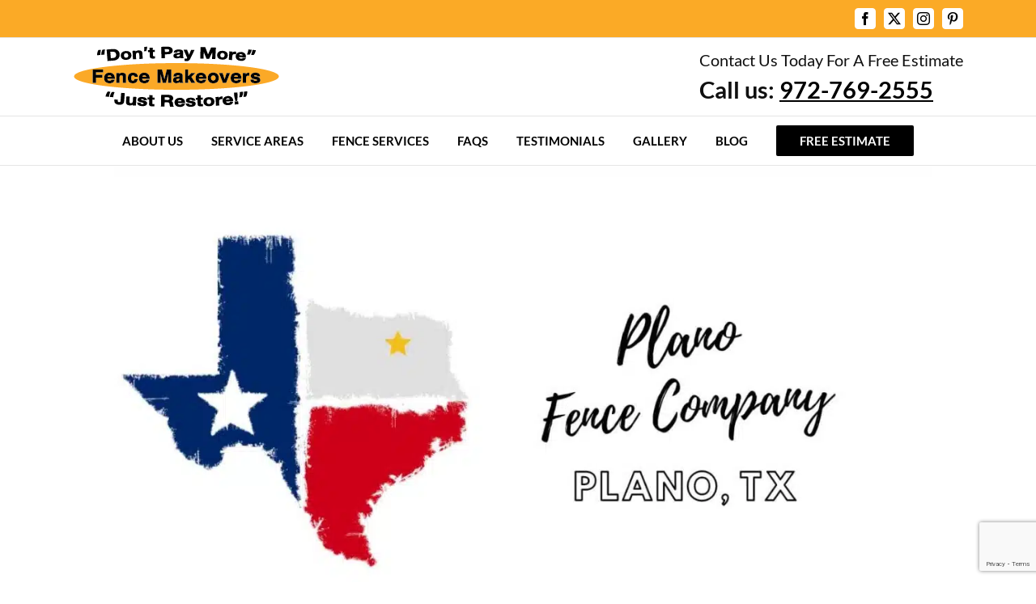

--- FILE ---
content_type: text/html; charset=UTF-8
request_url: https://fencemakeovers.com/service-areas/plano-fence-company/
body_size: 70316
content:
<!DOCTYPE html>
<html class="avada-html-layout-wide avada-html-header-position-top avada-is-100-percent-template" lang="en-US" prefix="og: https://ogp.me/ns#">
<head>
	<meta http-equiv="X-UA-Compatible" content="IE=edge" />
	<meta http-equiv="Content-Type" content="text/html; charset=utf-8"/>
<script type="text/javascript">
/* <![CDATA[ */
var gform;gform||(document.addEventListener("gform_main_scripts_loaded",function(){gform.scriptsLoaded=!0}),document.addEventListener("gform/theme/scripts_loaded",function(){gform.themeScriptsLoaded=!0}),window.addEventListener("DOMContentLoaded",function(){gform.domLoaded=!0}),gform={domLoaded:!1,scriptsLoaded:!1,themeScriptsLoaded:!1,isFormEditor:()=>"function"==typeof InitializeEditor,callIfLoaded:function(o){return!(!gform.domLoaded||!gform.scriptsLoaded||!gform.themeScriptsLoaded&&!gform.isFormEditor()||(gform.isFormEditor()&&console.warn("The use of gform.initializeOnLoaded() is deprecated in the form editor context and will be removed in Gravity Forms 3.1."),o(),0))},initializeOnLoaded:function(o){gform.callIfLoaded(o)||(document.addEventListener("gform_main_scripts_loaded",()=>{gform.scriptsLoaded=!0,gform.callIfLoaded(o)}),document.addEventListener("gform/theme/scripts_loaded",()=>{gform.themeScriptsLoaded=!0,gform.callIfLoaded(o)}),window.addEventListener("DOMContentLoaded",()=>{gform.domLoaded=!0,gform.callIfLoaded(o)}))},hooks:{action:{},filter:{}},addAction:function(o,r,e,t){gform.addHook("action",o,r,e,t)},addFilter:function(o,r,e,t){gform.addHook("filter",o,r,e,t)},doAction:function(o){gform.doHook("action",o,arguments)},applyFilters:function(o){return gform.doHook("filter",o,arguments)},removeAction:function(o,r){gform.removeHook("action",o,r)},removeFilter:function(o,r,e){gform.removeHook("filter",o,r,e)},addHook:function(o,r,e,t,n){null==gform.hooks[o][r]&&(gform.hooks[o][r]=[]);var d=gform.hooks[o][r];null==n&&(n=r+"_"+d.length),gform.hooks[o][r].push({tag:n,callable:e,priority:t=null==t?10:t})},doHook:function(r,o,e){var t;if(e=Array.prototype.slice.call(e,1),null!=gform.hooks[r][o]&&((o=gform.hooks[r][o]).sort(function(o,r){return o.priority-r.priority}),o.forEach(function(o){"function"!=typeof(t=o.callable)&&(t=window[t]),"action"==r?t.apply(null,e):e[0]=t.apply(null,e)})),"filter"==r)return e[0]},removeHook:function(o,r,t,n){var e;null!=gform.hooks[o][r]&&(e=(e=gform.hooks[o][r]).filter(function(o,r,e){return!!(null!=n&&n!=o.tag||null!=t&&t!=o.priority)}),gform.hooks[o][r]=e)}});
/* ]]> */
</script>

	<meta name="viewport" content="width=device-width, initial-scale=1" />
	<style id="awlb-live-editor">.fusion-builder-live .fusion-builder-live-toolbar .fusion-toolbar-nav > li.fusion-branding .fusion-builder-logo-wrapper .fusiona-avada-logo {background: url( http://roofingbycici.com/wp-content/uploads/2024/02/sith_logo_icon_square.png ) no-repeat center !important;
				background-size: contain !important;
				width: 30px;
				height: 30px;}.fusion-builder-live .fusion-builder-live-toolbar .fusion-toolbar-nav > li.fusion-branding .fusion-builder-logo-wrapper .fusiona-avada-logo:before {
					display: none;
				}</style>
<!-- Search Engine Optimization by Rank Math - https://rankmath.com/ -->
<title>Plano Fence Company | Install, Stain, &amp; Repair Services</title>
<meta name="description" content="Top Plano Fence Company Repair &amp; Stain. Call Fence Makeovers Today! &quot;Don&#039;t Pay More - Just Restore&quot; Let&#039;s get your fence looking new again"/>
<meta name="robots" content="follow, index, max-snippet:-1, max-video-preview:-1, max-image-preview:large"/>
<link rel="canonical" href="https://fencemakeovers.com/service-areas/plano-fence-company/" />
<meta property="og:locale" content="en_US" />
<meta property="og:type" content="article" />
<meta property="og:title" content="Plano Fence Company | Install, Stain, &amp; Repair Services" />
<meta property="og:description" content="Top Plano Fence Company Repair &amp; Stain. Call Fence Makeovers Today! &quot;Don&#039;t Pay More - Just Restore&quot; Let&#039;s get your fence looking new again" />
<meta property="og:url" content="https://fencemakeovers.com/service-areas/plano-fence-company/" />
<meta property="og:site_name" content="Fence Makeovers" />
<meta property="article:publisher" content="https://www.facebook.com/FenceMakeovers/" />
<meta property="og:updated_time" content="2026-01-13T15:12:51-06:00" />
<meta property="og:image" content="https://fencemakeovers.com/wp-content/uploads/2023/03/Plano-Fence-Repair-Plano-TX-min.jpg" />
<meta property="og:image:secure_url" content="https://fencemakeovers.com/wp-content/uploads/2023/03/Plano-Fence-Repair-Plano-TX-min.jpg" />
<meta property="og:image:width" content="1280" />
<meta property="og:image:height" content="720" />
<meta property="og:image:alt" content="Plano Fence Repair, Plano TX" />
<meta property="og:image:type" content="image/jpeg" />
<meta name="twitter:card" content="summary_large_image" />
<meta name="twitter:title" content="Plano Fence Company | Install, Stain, &amp; Repair Services" />
<meta name="twitter:description" content="Top Plano Fence Company Repair &amp; Stain. Call Fence Makeovers Today! &quot;Don&#039;t Pay More - Just Restore&quot; Let&#039;s get your fence looking new again" />
<meta name="twitter:site" content="@fencemakeovers" />
<meta name="twitter:creator" content="@fencemakeovers" />
<meta name="twitter:image" content="https://fencemakeovers.com/wp-content/uploads/2023/03/Plano-Fence-Repair-Plano-TX-min.jpg" />
<meta name="twitter:label1" content="Time to read" />
<meta name="twitter:data1" content="149 minutes" />
<script type="application/ld+json" class="rank-math-schema">{"@context":"https://schema.org","@graph":[{"@type":"BreadcrumbList","@id":"https://fencemakeovers.com/service-areas/plano-fence-company/#breadcrumb","itemListElement":[{"@type":"ListItem","position":"1","item":{"@id":"https://www.fencemakeovers.com","name":"Home"}},{"@type":"ListItem","position":"2","item":{"@id":"https://fencemakeovers.com/service-areas/","name":"Service Area"}},{"@type":"ListItem","position":"3","item":{"@id":"https://fencemakeovers.com/service-areas/plano-fence-company/","name":"Plano"}}]}]}</script>
<!-- /Rank Math WordPress SEO plugin -->

<link rel='dns-prefetch' href='//www.google.com' />
<link rel='dns-prefetch' href='//use.fontawesome.com' />
<link rel="alternate" type="application/rss+xml" title="Fence Makeovers &raquo; Feed" href="https://fencemakeovers.com/feed/" />
<link rel="alternate" type="application/rss+xml" title="Fence Makeovers &raquo; Comments Feed" href="https://fencemakeovers.com/comments/feed/" />
								<link rel="icon" href="https://www.fencemakeovers.com/wp-content/uploads/2016/11/favicon.jpg" type="image/jpeg" />
		
					<!-- Apple Touch Icon -->
						<link rel="apple-touch-icon" sizes="180x180" href="https://www.fencemakeovers.com/wp-content/uploads/2016/11/favicon-114.png" type="image/png">
		
					<!-- Android Icon -->
						<link rel="icon" sizes="192x192" href="https://www.fencemakeovers.com/wp-content/uploads/2016/11/favicon-57.png" type="image/png">
		
					<!-- MS Edge Icon -->
						<meta name="msapplication-TileImage" content="https://www.fencemakeovers.com/wp-content/uploads/2016/11/favicon-72.png" type="image/png">
				<link rel="alternate" title="oEmbed (JSON)" type="application/json+oembed" href="https://fencemakeovers.com/wp-json/oembed/1.0/embed?url=https%3A%2F%2Ffencemakeovers.com%2Fservice-areas%2Fplano-fence-company%2F" />
<link rel="alternate" title="oEmbed (XML)" type="text/xml+oembed" href="https://fencemakeovers.com/wp-json/oembed/1.0/embed?url=https%3A%2F%2Ffencemakeovers.com%2Fservice-areas%2Fplano-fence-company%2F&#038;format=xml" />
<style id='wp-img-auto-sizes-contain-inline-css' type='text/css'>
img:is([sizes=auto i],[sizes^="auto," i]){contain-intrinsic-size:3000px 1500px}
/*# sourceURL=wp-img-auto-sizes-contain-inline-css */
</style>
<style id='wp-emoji-styles-inline-css' type='text/css'>

	img.wp-smiley, img.emoji {
		display: inline !important;
		border: none !important;
		box-shadow: none !important;
		height: 1em !important;
		width: 1em !important;
		margin: 0 0.07em !important;
		vertical-align: -0.1em !important;
		background: none !important;
		padding: 0 !important;
	}
/*# sourceURL=wp-emoji-styles-inline-css */
</style>
<style id='font-awesome-svg-styles-default-inline-css' type='text/css'>
.svg-inline--fa {
  display: inline-block;
  height: 1em;
  overflow: visible;
  vertical-align: -.125em;
}
/*# sourceURL=font-awesome-svg-styles-default-inline-css */
</style>
<link rel='stylesheet' id='font-awesome-svg-styles-css' href='http://fencemakeovers.com/wp-content/uploads/font-awesome/v5.15.4/css/svg-with-js.css' type='text/css' media='all' />
<style id='font-awesome-svg-styles-inline-css' type='text/css'>
   .wp-block-font-awesome-icon svg::before,
   .wp-rich-text-font-awesome-icon svg::before {content: unset;}
/*# sourceURL=font-awesome-svg-styles-inline-css */
</style>
<link rel='stylesheet' id='font-awesome-official-css' href='https://use.fontawesome.com/releases/v5.15.4/css/all.css' type='text/css' media='all' integrity="sha384-DyZ88mC6Up2uqS4h/KRgHuoeGwBcD4Ng9SiP4dIRy0EXTlnuz47vAwmeGwVChigm" crossorigin="anonymous" />
<link rel='stylesheet' id='gform_basic-css' href='https://fencemakeovers.com/wp-content/plugins/gravityforms/assets/css/dist/basic.min.css?ver=2.9.25' type='text/css' media='all' />
<link rel='stylesheet' id='gform_theme_components-css' href='https://fencemakeovers.com/wp-content/plugins/gravityforms/assets/css/dist/theme-components.min.css?ver=2.9.25' type='text/css' media='all' />
<link rel='stylesheet' id='gform_theme-css' href='https://fencemakeovers.com/wp-content/plugins/gravityforms/assets/css/dist/theme.min.css?ver=2.9.25' type='text/css' media='all' />
<link rel='stylesheet' id='font-awesome-official-v4shim-css' href='https://use.fontawesome.com/releases/v5.15.4/css/v4-shims.css' type='text/css' media='all' integrity="sha384-Vq76wejb3QJM4nDatBa5rUOve+9gkegsjCebvV/9fvXlGWo4HCMR4cJZjjcF6Viv" crossorigin="anonymous" />
<style id='font-awesome-official-v4shim-inline-css' type='text/css'>
@font-face {
font-family: "FontAwesome";
font-display: block;
src: url("https://use.fontawesome.com/releases/v5.15.4/webfonts/fa-brands-400.eot"),
		url("https://use.fontawesome.com/releases/v5.15.4/webfonts/fa-brands-400.eot?#iefix") format("embedded-opentype"),
		url("https://use.fontawesome.com/releases/v5.15.4/webfonts/fa-brands-400.woff2") format("woff2"),
		url("https://use.fontawesome.com/releases/v5.15.4/webfonts/fa-brands-400.woff") format("woff"),
		url("https://use.fontawesome.com/releases/v5.15.4/webfonts/fa-brands-400.ttf") format("truetype"),
		url("https://use.fontawesome.com/releases/v5.15.4/webfonts/fa-brands-400.svg#fontawesome") format("svg");
}

@font-face {
font-family: "FontAwesome";
font-display: block;
src: url("https://use.fontawesome.com/releases/v5.15.4/webfonts/fa-solid-900.eot"),
		url("https://use.fontawesome.com/releases/v5.15.4/webfonts/fa-solid-900.eot?#iefix") format("embedded-opentype"),
		url("https://use.fontawesome.com/releases/v5.15.4/webfonts/fa-solid-900.woff2") format("woff2"),
		url("https://use.fontawesome.com/releases/v5.15.4/webfonts/fa-solid-900.woff") format("woff"),
		url("https://use.fontawesome.com/releases/v5.15.4/webfonts/fa-solid-900.ttf") format("truetype"),
		url("https://use.fontawesome.com/releases/v5.15.4/webfonts/fa-solid-900.svg#fontawesome") format("svg");
}

@font-face {
font-family: "FontAwesome";
font-display: block;
src: url("https://use.fontawesome.com/releases/v5.15.4/webfonts/fa-regular-400.eot"),
		url("https://use.fontawesome.com/releases/v5.15.4/webfonts/fa-regular-400.eot?#iefix") format("embedded-opentype"),
		url("https://use.fontawesome.com/releases/v5.15.4/webfonts/fa-regular-400.woff2") format("woff2"),
		url("https://use.fontawesome.com/releases/v5.15.4/webfonts/fa-regular-400.woff") format("woff"),
		url("https://use.fontawesome.com/releases/v5.15.4/webfonts/fa-regular-400.ttf") format("truetype"),
		url("https://use.fontawesome.com/releases/v5.15.4/webfonts/fa-regular-400.svg#fontawesome") format("svg");
unicode-range: U+F004-F005,U+F007,U+F017,U+F022,U+F024,U+F02E,U+F03E,U+F044,U+F057-F059,U+F06E,U+F070,U+F075,U+F07B-F07C,U+F080,U+F086,U+F089,U+F094,U+F09D,U+F0A0,U+F0A4-F0A7,U+F0C5,U+F0C7-F0C8,U+F0E0,U+F0EB,U+F0F3,U+F0F8,U+F0FE,U+F111,U+F118-F11A,U+F11C,U+F133,U+F144,U+F146,U+F14A,U+F14D-F14E,U+F150-F152,U+F15B-F15C,U+F164-F165,U+F185-F186,U+F191-F192,U+F1AD,U+F1C1-F1C9,U+F1CD,U+F1D8,U+F1E3,U+F1EA,U+F1F6,U+F1F9,U+F20A,U+F247-F249,U+F24D,U+F254-F25B,U+F25D,U+F267,U+F271-F274,U+F279,U+F28B,U+F28D,U+F2B5-F2B6,U+F2B9,U+F2BB,U+F2BD,U+F2C1-F2C2,U+F2D0,U+F2D2,U+F2DC,U+F2ED,U+F328,U+F358-F35B,U+F3A5,U+F3D1,U+F410,U+F4AD;
}
/*# sourceURL=font-awesome-official-v4shim-inline-css */
</style>
<script type="text/javascript" src="https://fencemakeovers.com/wp-includes/js/jquery/jquery.min.js?ver=3.7.1" id="jquery-core-js"></script>
<script type="text/javascript" src="https://fencemakeovers.com/wp-includes/js/jquery/jquery-migrate.min.js?ver=3.4.1" id="jquery-migrate-js"></script>
<script type="text/javascript" defer='defer' src="https://fencemakeovers.com/wp-content/plugins/gravityforms/js/jquery.json.min.js?ver=2.9.25" id="gform_json-js"></script>
<script type="text/javascript" id="gform_gravityforms-js-extra">
/* <![CDATA[ */
var gf_global = {"gf_currency_config":{"name":"U.S. Dollar","symbol_left":"$","symbol_right":"","symbol_padding":"","thousand_separator":",","decimal_separator":".","decimals":2,"code":"USD"},"base_url":"https://fencemakeovers.com/wp-content/plugins/gravityforms","number_formats":[],"spinnerUrl":"https://fencemakeovers.com/wp-content/plugins/gravityforms/images/spinner.svg","version_hash":"7c9e1ca4db71f704e299ee9a26f072fc","strings":{"newRowAdded":"New row added.","rowRemoved":"Row removed","formSaved":"The form has been saved.  The content contains the link to return and complete the form."}};
var gform_i18n = {"datepicker":{"days":{"monday":"Mo","tuesday":"Tu","wednesday":"We","thursday":"Th","friday":"Fr","saturday":"Sa","sunday":"Su"},"months":{"january":"January","february":"February","march":"March","april":"April","may":"May","june":"June","july":"July","august":"August","september":"September","october":"October","november":"November","december":"December"},"firstDay":0,"iconText":"Select date"}};
var gf_legacy_multi = {"4":""};
var gform_gravityforms = {"strings":{"invalid_file_extension":"This type of file is not allowed. Must be one of the following:","delete_file":"Delete this file","in_progress":"in progress","file_exceeds_limit":"File exceeds size limit","illegal_extension":"This type of file is not allowed.","max_reached":"Maximum number of files reached","unknown_error":"There was a problem while saving the file on the server","currently_uploading":"Please wait for the uploading to complete","cancel":"Cancel","cancel_upload":"Cancel this upload","cancelled":"Cancelled","error":"Error","message":"Message"},"vars":{"images_url":"https://fencemakeovers.com/wp-content/plugins/gravityforms/images"}};
//# sourceURL=gform_gravityforms-js-extra
/* ]]> */
</script>
<script type="text/javascript" id="gform_gravityforms-js-before">
/* <![CDATA[ */

//# sourceURL=gform_gravityforms-js-before
/* ]]> */
</script>
<script type="text/javascript" defer='defer' src="https://fencemakeovers.com/wp-content/plugins/gravityforms/js/gravityforms.min.js?ver=2.9.25" id="gform_gravityforms-js"></script>
<script type="text/javascript" defer='defer' src="https://www.google.com/recaptcha/api.js?hl=en&amp;ver=6.9#038;render=explicit" id="gform_recaptcha-js"></script>
<script type="text/javascript" defer='defer' src="https://fencemakeovers.com/wp-content/plugins/gravityforms/assets/js/dist/utils.min.js?ver=48a3755090e76a154853db28fc254681" id="gform_gravityforms_utils-js"></script>
<link rel="https://api.w.org/" href="https://fencemakeovers.com/wp-json/" /><link rel="alternate" title="JSON" type="application/json" href="https://fencemakeovers.com/wp-json/wp/v2/pages/20" /><meta name="generator" content="WordPress 6.9" />
<link rel='shortlink' href='https://fencemakeovers.com/?p=20' />
<script>
      var locationId = "13370939569391941519";
      var accountId = "116655851466757089906"
</script>
<script type="module" crossorigin src="https://embeddable-app-widgets.s3.us-east-1.amazonaws.com/localpost-widget-v1.js"></script>
<link rel="stylesheet" crossorigin href="https://embeddable-app-widgets.s3.us-east-1.amazonaws.com/localpost-widget-v1.css">
<script type="module" crossorigin src="https://embeddable-app-widgets.s3.us-east-1.amazonaws.com/review-widget-carousel-v1.js"></script>
<link rel="stylesheet" crossorigin href="https://embeddable-app-widgets.s3.us-east-1.amazonaws.com/review-widget-carousel-v1.css">


<!-- Google tag (gtag.js) -->
<script async src="https://www.googletagmanager.com/gtag/js?id=G-DHPFV24G9Q"></script>
<script>
  window.dataLayer = window.dataLayer || [];
  function gtag(){dataLayer.push(arguments);}
  gtag('js', new Date());

  gtag('config', 'G-DHPFV24G9Q');
</script>
<script type="application/ld+json">
{
  "@context": "https://schema.org",
  "@type": "LocalBusiness",
  "name": "Fence Makeovers",
  "url": "https://fencemakeovers.com/",
  "@id": "https://g.page/r/CfY9YeA9U5ScEBM/",
  "description": "Fence Makeovers provides professional fence repair, staining, replacement, sealing, and restoration services to enhance and restore fences in the Dallas-Fort Worth area.",
  "keywords": "Fence Repair, Fence Staining, Fence Sealing, Fence Restoration, Fence Replacement, Plano TX Fencing, Dallas Fencing Services, Fence Makeovers",
  "award": "Best Fence Repair Service 2023 - Plano TX",
  "foundingDate": "2003",
  "numberOfEmployees": 15,
  "brand": {
    "@type": "Brand",
    "name": "Fence Makeovers"
  },
  "alternateName": "Fence Makeovers Plano",
  "address": {
    "@type": "PostalAddress",
    "streetAddress": "701 E Plano Pkwy #404",
    "addressLocality": "Plano",
    "addressRegion": "TX",
    "postalCode": "75074",
    "addressCountry": "US"
  },
  "telephone": "+1-972-769-2555",
  "email": "info@fencemakeovers.com",
  "openingHours": [
    "Mo-Fr 08:00-17:00",
    "Sa 09:00-15:00"
  ],
  "geo": {
    "@type": "GeoCoordinates",
    "latitude": 33.008496,
    "longitude": -96.701164
  },
  "logo": "https://fencemakeovers.com/wp-content/uploads/2021/05/logo.png",
  "image": [
    "https://fencemakeovers.com/wp-content/uploads/2021/05/fence-repair.jpg",
    "https://fencemakeovers.com/wp-content/uploads/2021/05/fence-staining.jpg",
    "https://fencemakeovers.com/images/fence-repair-before.jpg",
    "https://fencemakeovers.com/images/fence-repair-after.jpg"
  ],
  "sameAs": [
    "https://www.facebook.com/FenceMakeovers",
    "https://g.page/r/CfY9YeA9U5ScEBM/",
    "https://www.instagram.com/FenceMakeovers"
  ],
  "hasMap": "https://g.page/r/CfY9YeA9U5ScEBM/",
  "priceRange": "$$",
  "paymentAccepted": "Cash, Credit Card, Check",
  "slogan": "We Make Your Fence Look New Again!",
  "serviceArea": {
    "@type": "Place",
    "name": "Dallas-Fort Worth Metroplex"
  },
  "areaServed": [
    {
      "@type": "Place",
      "name": "Plano, TX"
    },
    {
      "@type": "Place",
      "name": "Frisco, TX"
    },
    {
      "@type": "Place",
      "name": "Allen, TX"
    },
    {
      "@type": "Place",
      "name": "Richardson, TX"
    },
    {
      "@type": "Place",
      "name": "McKinney, TX"
    }
  ],
  "aggregateRating": {
    "@type": "AggregateRating",
    "ratingValue": "4.8",
    "ratingCount": "150"
  },
  "review": [
    {
      "@type": "Review",
      "author": {
        "@type": "Person",
        "name": "Susan Taylor"
      },
      "reviewRating": {
        "@type": "Rating",
        "ratingValue": "5"
      },
      "reviewBody": "The team at Fence Makeovers did a phenomenal job on my fence. They were professional, punctual, and the quality of work exceeded my expectations."
    },
    {
      "@type": "Review",
      "author": {
        "@type": "Person",
        "name": "Michael Brown"
      },
      "reviewRating": {
        "@type": "Rating",
        "ratingValue": "5"
      },
      "reviewBody": "I am so happy with my fence repair and staining. Fence Makeovers made my yard look brand new again. Highly recommend their services!"
    },
    {
      "@type": "Review",
      "author": {
        "@type": "Person",
        "name": "Karen Johnson"
      },
      "reviewRating": {
        "@type": "Rating",
        "ratingValue": "5"
      },
      "reviewBody": "Excellent service from start to finish. The team was very attentive and my fence looks absolutely stunning after their work."
    }
  ],
  "services": [
    {
      "@type": "Service",
      "name": "Fence Repair",
      "description": "Our expert fence repair services address broken panels, leaning posts, and other damage, restoring the structure, stability, and beauty of your fence. Results include a safe, sturdy, and visually appealing fence."
    },
    {
      "@type": "Service",
      "name": "Fence Staining",
      "description": "Professional fence staining solutions that not only enhance your fence's appearance but also provide long-lasting protection against weather, UV rays, and aging. Results include a rich, vibrant finish with improved durability."
    },
    {
      "@type": "Service",
      "name": "Fence Replacement",
      "description": "We provide full fence replacement services, offering quality materials, expert craftsmanship, and customizable solutions to suit your property's needs. Results include a brand-new, durable fence that adds value to your property."
    },
    {
      "@type": "Service",
      "name": "Fence Sealing",
      "description": "Premium fence sealing services to protect your fence from weather damage, moisture, and UV exposure, ensuring long-lasting durability and beauty. Results include increased longevity and resistance to wear."
    },
    {
      "@type": "Service",
      "name": "Fence Restoration",
      "description": "Comprehensive fence restoration services to revive aged, weathered, or damaged fences, bringing them back to their original condition with expert care and attention to detail. Results include a refreshed, like-new appearance for older fences."
    }
  ],
  "serviceOutput": "A professionally repaired, stained, or restored fence that enhances your property's appearance, safety, and durability."
}

</script>		<!-- Start of StatCounter Code -->
		<script>
			<!--
			var sc_project=12911925;
			var sc_security="38a8605e";
					</script>
        <script type="text/javascript" src="https://www.statcounter.com/counter/counter.js" async></script>
		<noscript><div class="statcounter"><a title="web analytics" href="https://statcounter.com/"><img class="statcounter" src="https://c.statcounter.com/12911925/0/38a8605e/0/" alt="web analytics" /></a></div></noscript>
		<!-- End of StatCounter Code -->
		<style type="text/css" id="css-fb-visibility">@media screen and (max-width: 640px){.fusion-no-small-visibility{display:none !important;}body .sm-text-align-center{text-align:center !important;}body .sm-text-align-left{text-align:left !important;}body .sm-text-align-right{text-align:right !important;}body .sm-text-align-justify{text-align:justify !important;}body .sm-flex-align-center{justify-content:center !important;}body .sm-flex-align-flex-start{justify-content:flex-start !important;}body .sm-flex-align-flex-end{justify-content:flex-end !important;}body .sm-mx-auto{margin-left:auto !important;margin-right:auto !important;}body .sm-ml-auto{margin-left:auto !important;}body .sm-mr-auto{margin-right:auto !important;}body .fusion-absolute-position-small{position:absolute;width:100%;}.awb-sticky.awb-sticky-small{ position: sticky; top: var(--awb-sticky-offset,0); }}@media screen and (min-width: 641px) and (max-width: 1024px){.fusion-no-medium-visibility{display:none !important;}body .md-text-align-center{text-align:center !important;}body .md-text-align-left{text-align:left !important;}body .md-text-align-right{text-align:right !important;}body .md-text-align-justify{text-align:justify !important;}body .md-flex-align-center{justify-content:center !important;}body .md-flex-align-flex-start{justify-content:flex-start !important;}body .md-flex-align-flex-end{justify-content:flex-end !important;}body .md-mx-auto{margin-left:auto !important;margin-right:auto !important;}body .md-ml-auto{margin-left:auto !important;}body .md-mr-auto{margin-right:auto !important;}body .fusion-absolute-position-medium{position:absolute;width:100%;}.awb-sticky.awb-sticky-medium{ position: sticky; top: var(--awb-sticky-offset,0); }}@media screen and (min-width: 1025px){.fusion-no-large-visibility{display:none !important;}body .lg-text-align-center{text-align:center !important;}body .lg-text-align-left{text-align:left !important;}body .lg-text-align-right{text-align:right !important;}body .lg-text-align-justify{text-align:justify !important;}body .lg-flex-align-center{justify-content:center !important;}body .lg-flex-align-flex-start{justify-content:flex-start !important;}body .lg-flex-align-flex-end{justify-content:flex-end !important;}body .lg-mx-auto{margin-left:auto !important;margin-right:auto !important;}body .lg-ml-auto{margin-left:auto !important;}body .lg-mr-auto{margin-right:auto !important;}body .fusion-absolute-position-large{position:absolute;width:100%;}.awb-sticky.awb-sticky-large{ position: sticky; top: var(--awb-sticky-offset,0); }}</style><style type="text/css" id="fusion-branding-style">#wpadminbar .avada-menu > .ab-item:before,#wpadminbar > #wp-toolbar #wp-admin-bar-fb-edit > .ab-item:before {background: url( https://roofingbycici.com/wp-content/uploads/2024/02/sith_logo_icon_square.png ) no-repeat center !important;background-size: auto !important;content: "" !important;
						padding: 2px 0;
						width: 20px;
						height: 20px;
						background-size: contain !important;}</style><style type="text/css">.recentcomments a{display:inline !important;padding:0 !important;margin:0 !important;}</style><script type="application/ld+json">    
      {
  "@context": "https://schema.org",
  "@type": "HomeandConstructionBusiness",
  "name": "Fence Makeovers",
  "description": "Fence Makeovers, located at 701 E. Plano Parkway, Suite 404, is your premier fence contractor specializing in fence repair, staining, and restoration in Plano, TX, and surrounding areas. With expert craftsmanship and a commitment to quality, we transform your outdoor spaces, ensuring durability and aesthetic appeal. Whether you're in need of cedar fence restoration, wood fence staining, or any type of fence makeover, our skilled team is dedicated to delivering unparalleled results. As a trusted name in the fence industry, we pride ourselves on enhancing the beauty and security of every property. Choose Fence Makeovers for all your fencing needs and watch your curb appeal rise!",
  "url": "https://www.fencemakeovers.com/?utm_source=GMB&utm_medium=organic",
  "telephone": "+19727692555",
  "image": "https://paige-images-production.s3.amazonaws.com/53874ec0-55a4-4681-a5d7-a4407236faa4.png",
  "logo": "https://paige-images-production.s3.amazonaws.com/53874ec0-55a4-4681-a5d7-a4407236faa4.png",
  "currenciesAccepted": "USD",
  "paymentAccepted": "Cash, Credit Card",
  "address": {
    "@type": "PostalAddress",
    "streetAddress": "701 E. Plano Parkway, Suite 404",
    "addressLocality": "Plano",
    "addressRegion": "TX",
    "postalCode": "75074",
    "addressCountry": "US"
  },
  "openingHoursSpecification": [],
  "areaServed": [],
  "sameAs": [
    "https://www.youtube.com/channel/UC-2nLgjflekPudpEIbRnEIQ",
    "https://www.facebook.com/FenceMakeovers/"
  ],
  "aggregateRating": {
    "@type": "AggregateRating",
    "ratingValue": "4.7",
    "reviewCount": 52,
    "bestRating": 5,
    "worstRating": 1
  },
  "review": [
    {
      "@type": "Review",
      "author": {
        "@type": "Person",
        "name": "Erica Troup"
      },
      "reviewBody": "Quote was fast, reasonable and fair. Work was exactly what I needed and expected. They added a 3rd hinge for my gate to allow proper weight distribution and replaced and stained several pickets. Would definitely recommend.",
      "reviewRating": {
        "@type": "Rating",
        "ratingValue": 5
      }
    },
    {
      "@type": "Review",
      "author": {
        "@type": "Person",
        "name": "C Marchese"
      },
      "reviewBody": "Our fence was falling apart. For $2,400 dollar they did an amazing job. The gates now open and close. They put our Ring camera back up. The staining is beautiful.  They replace lots of posts and boards. The front gate looks brand new.\nI would hire them again.",
      "reviewRating": {
        "@type": "Rating",
        "ratingValue": 5
      }
    },
    {
      "@type": "Review",
      "author": {
        "@type": "Person",
        "name": "Casey Watkins"
      },
      "reviewBody": "I don’t usually leave reviews, but Fence Makeovers really impressed me. At first, I just had them come out to repair my fence, and I was blown away by how good it looked when they were done. They did such a solid job that I decided to bring them back to clean and stain the entire fence.\n\nNow my fence looks brand new—like it completely changed the look of my backyard. My wife can’t stop talking about how great it looks, and honestly, it makes the whole house feel more put together. I’m just a guy who’s trying to make the place look nicer, and these guys made it easy. They were professional, showed up on time, and clearly take pride in their work.\n\nIf you’re thinking about fixing up your fence or just want to improve the curb appeal of your home, I’d definitely recommend Fence Makeovers. Worth every penny.",
      "reviewRating": {
        "@type": "Rating",
        "ratingValue": 5
      }
    },
    {
      "@type": "Review",
      "author": {
        "@type": "Person",
        "name": "Don DeFeo"
      },
      "reviewBody": "We had been seeking a company to repair our 6' wooden fence gate that had fallen into some disrepair and could not open and close properly. We found it with Fence Makeovers here in Dallas!! Their personalized estimate was provided to us in detailed form before the representative even left our home. Their cost was from two to three times LESS than what others had offered.\nOne other company indicated we needed to replace an entire section of the FENCE in addition to the gate in their estimate. The rest of our fence is still in pretty decent shape so not sure what that was all about.\nThe two installers were super....rescued our existing gate and made it a quite solid and secure again!! Thanks so much!!",
      "reviewRating": {
        "@type": "Rating",
        "ratingValue": 5
      }
    },
    {
      "@type": "Review",
      "author": {
        "@type": "Person",
        "name": "Heather L"
      },
      "reviewBody": "Beautiful job. Did what they said when they said with courtesy every step of the way. Very happy with the whole experience.",
      "reviewRating": {
        "@type": "Rating",
        "ratingValue": 5
      }
    }
  ]
}
</script>
    		<script type="text/javascript">
			var doc = document.documentElement;
			doc.setAttribute( 'data-useragent', navigator.userAgent );
		</script>
		<style type="text/css" id="fusion-builder-page-css">{
  "@context": "https://schema.org",
  "@type": ["LocalBusiness", "HomeAndConstructionBusiness", "FenceContractor"],
  "@id": "https://fencemakeovers.com/service-areas/plano-fence-company/#localbusiness",
  "name": "Fence Makeovers | Plano Fence Company",
  "url": "https://fencemakeovers.com/service-areas/plano-fence-company/",
  "telephone": "+1-972-769-2555",
  "image": "https://fencemakeovers.com/wp-content/uploads/2023/01/fence-makeovers-logo.png",
  "description": "Fence Makeovers provides professional fence repair, cedar fence restoration, fence staining, sealing, cleaning, and new fence installation services for homeowners in Plano, TX.",
  "priceRange": "$$",
  "address": {
    "@type": "PostalAddress",
    "streetAddress": "701 E Plano Pkwy, Suite 404",
    "addressLocality": "Plano",
    "addressRegion": "TX",
    "postalCode": "75074",
    "addressCountry": "US"
  },
  "geo": {
    "@type": "GeoCoordinates",
    "latitude": 33.01984,
    "longitude": -96.69889
  },
  "sameAs": [
    "https://www.facebook.com/FenceMakeovers",
    "https://www.instagram.com/fencemakeovers/",
    "https://www.youtube.com/@fencemakeoversdallas"
  ],
  "areaServed": {
    "@type": "City",
    "name": "Plano",
    "address": {
      "@type": "PostalAddress",
      "addressRegion": "TX",
      "addressCountry": "US"
    }
  },
  "makesOffer": [
    { "@type": "Offer", "itemOffered": { "@type": "Service", "name": "Fence Repair" } },
    { "@type": "Offer", "itemOffered": { "@type": "Service", "name": "Cedar Fence Restoration" } },
    { "@type": "Offer", "itemOffered": { "@type": "Service", "name": "Fence Cleaning" } },
    { "@type": "Offer", "itemOffered": { "@type": "Service", "name": "Fence Staining" } },
    { "@type": "Offer", "itemOffered": { "@type": "Service", "name": "Fence Sealing" } },
    { "@type": "Offer", "itemOffered": { "@type": "Service", "name": "New Fence Installation" } }
  ]
}</style>
	<style id='global-styles-inline-css' type='text/css'>
:root{--wp--preset--aspect-ratio--square: 1;--wp--preset--aspect-ratio--4-3: 4/3;--wp--preset--aspect-ratio--3-4: 3/4;--wp--preset--aspect-ratio--3-2: 3/2;--wp--preset--aspect-ratio--2-3: 2/3;--wp--preset--aspect-ratio--16-9: 16/9;--wp--preset--aspect-ratio--9-16: 9/16;--wp--preset--color--black: #000000;--wp--preset--color--cyan-bluish-gray: #abb8c3;--wp--preset--color--white: #ffffff;--wp--preset--color--pale-pink: #f78da7;--wp--preset--color--vivid-red: #cf2e2e;--wp--preset--color--luminous-vivid-orange: #ff6900;--wp--preset--color--luminous-vivid-amber: #fcb900;--wp--preset--color--light-green-cyan: #7bdcb5;--wp--preset--color--vivid-green-cyan: #00d084;--wp--preset--color--pale-cyan-blue: #8ed1fc;--wp--preset--color--vivid-cyan-blue: #0693e3;--wp--preset--color--vivid-purple: #9b51e0;--wp--preset--color--awb-color-1: #ffffff;--wp--preset--color--awb-color-2: #f6f6f6;--wp--preset--color--awb-color-3: #a0ce4e;--wp--preset--color--awb-color-4: #f3b718;--wp--preset--color--awb-color-5: #0077be;--wp--preset--color--awb-color-6: #00508c;--wp--preset--color--awb-color-7: #333333;--wp--preset--color--awb-color-8: #000000;--wp--preset--color--awb-color-custom-10: #e0dede;--wp--preset--color--awb-color-custom-11: #747474;--wp--preset--color--awb-color-custom-12: #ebeaea;--wp--preset--color--awb-color-custom-13: #e2e2e2;--wp--preset--color--awb-color-custom-14: #65bc7b;--wp--preset--color--awb-color-custom-15: #cc7a00;--wp--preset--color--awb-color-custom-16: #fbaa26;--wp--preset--color--awb-color-custom-17: #666666;--wp--preset--color--awb-color-custom-18: #ea9204;--wp--preset--color--awb-color-custom-19: rgba(235,234,234,0.8);--wp--preset--color--awb-color-custom-20: #363839;--wp--preset--gradient--vivid-cyan-blue-to-vivid-purple: linear-gradient(135deg,rgb(6,147,227) 0%,rgb(155,81,224) 100%);--wp--preset--gradient--light-green-cyan-to-vivid-green-cyan: linear-gradient(135deg,rgb(122,220,180) 0%,rgb(0,208,130) 100%);--wp--preset--gradient--luminous-vivid-amber-to-luminous-vivid-orange: linear-gradient(135deg,rgb(252,185,0) 0%,rgb(255,105,0) 100%);--wp--preset--gradient--luminous-vivid-orange-to-vivid-red: linear-gradient(135deg,rgb(255,105,0) 0%,rgb(207,46,46) 100%);--wp--preset--gradient--very-light-gray-to-cyan-bluish-gray: linear-gradient(135deg,rgb(238,238,238) 0%,rgb(169,184,195) 100%);--wp--preset--gradient--cool-to-warm-spectrum: linear-gradient(135deg,rgb(74,234,220) 0%,rgb(151,120,209) 20%,rgb(207,42,186) 40%,rgb(238,44,130) 60%,rgb(251,105,98) 80%,rgb(254,248,76) 100%);--wp--preset--gradient--blush-light-purple: linear-gradient(135deg,rgb(255,206,236) 0%,rgb(152,150,240) 100%);--wp--preset--gradient--blush-bordeaux: linear-gradient(135deg,rgb(254,205,165) 0%,rgb(254,45,45) 50%,rgb(107,0,62) 100%);--wp--preset--gradient--luminous-dusk: linear-gradient(135deg,rgb(255,203,112) 0%,rgb(199,81,192) 50%,rgb(65,88,208) 100%);--wp--preset--gradient--pale-ocean: linear-gradient(135deg,rgb(255,245,203) 0%,rgb(182,227,212) 50%,rgb(51,167,181) 100%);--wp--preset--gradient--electric-grass: linear-gradient(135deg,rgb(202,248,128) 0%,rgb(113,206,126) 100%);--wp--preset--gradient--midnight: linear-gradient(135deg,rgb(2,3,129) 0%,rgb(40,116,252) 100%);--wp--preset--font-size--small: 15px;--wp--preset--font-size--medium: 20px;--wp--preset--font-size--large: 30px;--wp--preset--font-size--x-large: 42px;--wp--preset--font-size--normal: 20px;--wp--preset--font-size--xlarge: 40px;--wp--preset--font-size--huge: 60px;--wp--preset--spacing--20: 0.44rem;--wp--preset--spacing--30: 0.67rem;--wp--preset--spacing--40: 1rem;--wp--preset--spacing--50: 1.5rem;--wp--preset--spacing--60: 2.25rem;--wp--preset--spacing--70: 3.38rem;--wp--preset--spacing--80: 5.06rem;--wp--preset--shadow--natural: 6px 6px 9px rgba(0, 0, 0, 0.2);--wp--preset--shadow--deep: 12px 12px 50px rgba(0, 0, 0, 0.4);--wp--preset--shadow--sharp: 6px 6px 0px rgba(0, 0, 0, 0.2);--wp--preset--shadow--outlined: 6px 6px 0px -3px rgb(255, 255, 255), 6px 6px rgb(0, 0, 0);--wp--preset--shadow--crisp: 6px 6px 0px rgb(0, 0, 0);}:where(.is-layout-flex){gap: 0.5em;}:where(.is-layout-grid){gap: 0.5em;}body .is-layout-flex{display: flex;}.is-layout-flex{flex-wrap: wrap;align-items: center;}.is-layout-flex > :is(*, div){margin: 0;}body .is-layout-grid{display: grid;}.is-layout-grid > :is(*, div){margin: 0;}:where(.wp-block-columns.is-layout-flex){gap: 2em;}:where(.wp-block-columns.is-layout-grid){gap: 2em;}:where(.wp-block-post-template.is-layout-flex){gap: 1.25em;}:where(.wp-block-post-template.is-layout-grid){gap: 1.25em;}.has-black-color{color: var(--wp--preset--color--black) !important;}.has-cyan-bluish-gray-color{color: var(--wp--preset--color--cyan-bluish-gray) !important;}.has-white-color{color: var(--wp--preset--color--white) !important;}.has-pale-pink-color{color: var(--wp--preset--color--pale-pink) !important;}.has-vivid-red-color{color: var(--wp--preset--color--vivid-red) !important;}.has-luminous-vivid-orange-color{color: var(--wp--preset--color--luminous-vivid-orange) !important;}.has-luminous-vivid-amber-color{color: var(--wp--preset--color--luminous-vivid-amber) !important;}.has-light-green-cyan-color{color: var(--wp--preset--color--light-green-cyan) !important;}.has-vivid-green-cyan-color{color: var(--wp--preset--color--vivid-green-cyan) !important;}.has-pale-cyan-blue-color{color: var(--wp--preset--color--pale-cyan-blue) !important;}.has-vivid-cyan-blue-color{color: var(--wp--preset--color--vivid-cyan-blue) !important;}.has-vivid-purple-color{color: var(--wp--preset--color--vivid-purple) !important;}.has-black-background-color{background-color: var(--wp--preset--color--black) !important;}.has-cyan-bluish-gray-background-color{background-color: var(--wp--preset--color--cyan-bluish-gray) !important;}.has-white-background-color{background-color: var(--wp--preset--color--white) !important;}.has-pale-pink-background-color{background-color: var(--wp--preset--color--pale-pink) !important;}.has-vivid-red-background-color{background-color: var(--wp--preset--color--vivid-red) !important;}.has-luminous-vivid-orange-background-color{background-color: var(--wp--preset--color--luminous-vivid-orange) !important;}.has-luminous-vivid-amber-background-color{background-color: var(--wp--preset--color--luminous-vivid-amber) !important;}.has-light-green-cyan-background-color{background-color: var(--wp--preset--color--light-green-cyan) !important;}.has-vivid-green-cyan-background-color{background-color: var(--wp--preset--color--vivid-green-cyan) !important;}.has-pale-cyan-blue-background-color{background-color: var(--wp--preset--color--pale-cyan-blue) !important;}.has-vivid-cyan-blue-background-color{background-color: var(--wp--preset--color--vivid-cyan-blue) !important;}.has-vivid-purple-background-color{background-color: var(--wp--preset--color--vivid-purple) !important;}.has-black-border-color{border-color: var(--wp--preset--color--black) !important;}.has-cyan-bluish-gray-border-color{border-color: var(--wp--preset--color--cyan-bluish-gray) !important;}.has-white-border-color{border-color: var(--wp--preset--color--white) !important;}.has-pale-pink-border-color{border-color: var(--wp--preset--color--pale-pink) !important;}.has-vivid-red-border-color{border-color: var(--wp--preset--color--vivid-red) !important;}.has-luminous-vivid-orange-border-color{border-color: var(--wp--preset--color--luminous-vivid-orange) !important;}.has-luminous-vivid-amber-border-color{border-color: var(--wp--preset--color--luminous-vivid-amber) !important;}.has-light-green-cyan-border-color{border-color: var(--wp--preset--color--light-green-cyan) !important;}.has-vivid-green-cyan-border-color{border-color: var(--wp--preset--color--vivid-green-cyan) !important;}.has-pale-cyan-blue-border-color{border-color: var(--wp--preset--color--pale-cyan-blue) !important;}.has-vivid-cyan-blue-border-color{border-color: var(--wp--preset--color--vivid-cyan-blue) !important;}.has-vivid-purple-border-color{border-color: var(--wp--preset--color--vivid-purple) !important;}.has-vivid-cyan-blue-to-vivid-purple-gradient-background{background: var(--wp--preset--gradient--vivid-cyan-blue-to-vivid-purple) !important;}.has-light-green-cyan-to-vivid-green-cyan-gradient-background{background: var(--wp--preset--gradient--light-green-cyan-to-vivid-green-cyan) !important;}.has-luminous-vivid-amber-to-luminous-vivid-orange-gradient-background{background: var(--wp--preset--gradient--luminous-vivid-amber-to-luminous-vivid-orange) !important;}.has-luminous-vivid-orange-to-vivid-red-gradient-background{background: var(--wp--preset--gradient--luminous-vivid-orange-to-vivid-red) !important;}.has-very-light-gray-to-cyan-bluish-gray-gradient-background{background: var(--wp--preset--gradient--very-light-gray-to-cyan-bluish-gray) !important;}.has-cool-to-warm-spectrum-gradient-background{background: var(--wp--preset--gradient--cool-to-warm-spectrum) !important;}.has-blush-light-purple-gradient-background{background: var(--wp--preset--gradient--blush-light-purple) !important;}.has-blush-bordeaux-gradient-background{background: var(--wp--preset--gradient--blush-bordeaux) !important;}.has-luminous-dusk-gradient-background{background: var(--wp--preset--gradient--luminous-dusk) !important;}.has-pale-ocean-gradient-background{background: var(--wp--preset--gradient--pale-ocean) !important;}.has-electric-grass-gradient-background{background: var(--wp--preset--gradient--electric-grass) !important;}.has-midnight-gradient-background{background: var(--wp--preset--gradient--midnight) !important;}.has-small-font-size{font-size: var(--wp--preset--font-size--small) !important;}.has-medium-font-size{font-size: var(--wp--preset--font-size--medium) !important;}.has-large-font-size{font-size: var(--wp--preset--font-size--large) !important;}.has-x-large-font-size{font-size: var(--wp--preset--font-size--x-large) !important;}
/*# sourceURL=global-styles-inline-css */
</style>
<link rel='stylesheet' id='fusion-dynamic-css-css' href='https://fencemakeovers.com/wp-content/uploads/fusion-styles/f5470ae21e83ba50bbd87a8b1a4f404a.min.css?ver=3.14.2' type='text/css' media='all' />
<link rel='stylesheet' id='avada-fullwidth-md-css' href='https://fencemakeovers.com/wp-content/plugins/fusion-builder/assets/css/media/fullwidth-md.min.css?ver=3.14.2' type='text/css' media='only screen and (max-width: 1024px)' />
<link rel='stylesheet' id='avada-fullwidth-sm-css' href='https://fencemakeovers.com/wp-content/plugins/fusion-builder/assets/css/media/fullwidth-sm.min.css?ver=3.14.2' type='text/css' media='only screen and (max-width: 640px)' />
<link rel='stylesheet' id='awb-text-path-md-css' href='https://fencemakeovers.com/wp-content/plugins/fusion-builder/assets/css/media/awb-text-path-md.min.css?ver=7.14.2' type='text/css' media='only screen and (max-width: 1024px)' />
<link rel='stylesheet' id='awb-text-path-sm-css' href='https://fencemakeovers.com/wp-content/plugins/fusion-builder/assets/css/media/awb-text-path-sm.min.css?ver=7.14.2' type='text/css' media='only screen and (max-width: 640px)' />
<link rel='stylesheet' id='avada-icon-md-css' href='https://fencemakeovers.com/wp-content/plugins/fusion-builder/assets/css/media/icon-md.min.css?ver=3.14.2' type='text/css' media='only screen and (max-width: 1024px)' />
<link rel='stylesheet' id='avada-icon-sm-css' href='https://fencemakeovers.com/wp-content/plugins/fusion-builder/assets/css/media/icon-sm.min.css?ver=3.14.2' type='text/css' media='only screen and (max-width: 640px)' />
<link rel='stylesheet' id='avada-grid-md-css' href='https://fencemakeovers.com/wp-content/plugins/fusion-builder/assets/css/media/grid-md.min.css?ver=7.14.2' type='text/css' media='only screen and (max-width: 1024px)' />
<link rel='stylesheet' id='avada-grid-sm-css' href='https://fencemakeovers.com/wp-content/plugins/fusion-builder/assets/css/media/grid-sm.min.css?ver=7.14.2' type='text/css' media='only screen and (max-width: 640px)' />
<link rel='stylesheet' id='avada-image-md-css' href='https://fencemakeovers.com/wp-content/plugins/fusion-builder/assets/css/media/image-md.min.css?ver=7.14.2' type='text/css' media='only screen and (max-width: 1024px)' />
<link rel='stylesheet' id='avada-image-sm-css' href='https://fencemakeovers.com/wp-content/plugins/fusion-builder/assets/css/media/image-sm.min.css?ver=7.14.2' type='text/css' media='only screen and (max-width: 640px)' />
<link rel='stylesheet' id='avada-person-md-css' href='https://fencemakeovers.com/wp-content/plugins/fusion-builder/assets/css/media/person-md.min.css?ver=7.14.2' type='text/css' media='only screen and (max-width: 1024px)' />
<link rel='stylesheet' id='avada-person-sm-css' href='https://fencemakeovers.com/wp-content/plugins/fusion-builder/assets/css/media/person-sm.min.css?ver=7.14.2' type='text/css' media='only screen and (max-width: 640px)' />
<link rel='stylesheet' id='avada-section-separator-md-css' href='https://fencemakeovers.com/wp-content/plugins/fusion-builder/assets/css/media/section-separator-md.min.css?ver=3.14.2' type='text/css' media='only screen and (max-width: 1024px)' />
<link rel='stylesheet' id='avada-section-separator-sm-css' href='https://fencemakeovers.com/wp-content/plugins/fusion-builder/assets/css/media/section-separator-sm.min.css?ver=3.14.2' type='text/css' media='only screen and (max-width: 640px)' />
<link rel='stylesheet' id='avada-social-sharing-md-css' href='https://fencemakeovers.com/wp-content/plugins/fusion-builder/assets/css/media/social-sharing-md.min.css?ver=7.14.2' type='text/css' media='only screen and (max-width: 1024px)' />
<link rel='stylesheet' id='avada-social-sharing-sm-css' href='https://fencemakeovers.com/wp-content/plugins/fusion-builder/assets/css/media/social-sharing-sm.min.css?ver=7.14.2' type='text/css' media='only screen and (max-width: 640px)' />
<link rel='stylesheet' id='avada-social-links-md-css' href='https://fencemakeovers.com/wp-content/plugins/fusion-builder/assets/css/media/social-links-md.min.css?ver=7.14.2' type='text/css' media='only screen and (max-width: 1024px)' />
<link rel='stylesheet' id='avada-social-links-sm-css' href='https://fencemakeovers.com/wp-content/plugins/fusion-builder/assets/css/media/social-links-sm.min.css?ver=7.14.2' type='text/css' media='only screen and (max-width: 640px)' />
<link rel='stylesheet' id='avada-tabs-lg-min-css' href='https://fencemakeovers.com/wp-content/plugins/fusion-builder/assets/css/media/tabs-lg-min.min.css?ver=7.14.2' type='text/css' media='only screen and (min-width: 640px)' />
<link rel='stylesheet' id='avada-tabs-lg-max-css' href='https://fencemakeovers.com/wp-content/plugins/fusion-builder/assets/css/media/tabs-lg-max.min.css?ver=7.14.2' type='text/css' media='only screen and (max-width: 640px)' />
<link rel='stylesheet' id='avada-tabs-md-css' href='https://fencemakeovers.com/wp-content/plugins/fusion-builder/assets/css/media/tabs-md.min.css?ver=7.14.2' type='text/css' media='only screen and (max-width: 1024px)' />
<link rel='stylesheet' id='avada-tabs-sm-css' href='https://fencemakeovers.com/wp-content/plugins/fusion-builder/assets/css/media/tabs-sm.min.css?ver=7.14.2' type='text/css' media='only screen and (max-width: 640px)' />
<link rel='stylesheet' id='awb-text-md-css' href='https://fencemakeovers.com/wp-content/plugins/fusion-builder/assets/css/media/text-md.min.css?ver=3.14.2' type='text/css' media='only screen and (max-width: 1024px)' />
<link rel='stylesheet' id='awb-text-sm-css' href='https://fencemakeovers.com/wp-content/plugins/fusion-builder/assets/css/media/text-sm.min.css?ver=3.14.2' type='text/css' media='only screen and (max-width: 640px)' />
<link rel='stylesheet' id='awb-title-md-css' href='https://fencemakeovers.com/wp-content/plugins/fusion-builder/assets/css/media/title-md.min.css?ver=3.14.2' type='text/css' media='only screen and (max-width: 1024px)' />
<link rel='stylesheet' id='awb-title-sm-css' href='https://fencemakeovers.com/wp-content/plugins/fusion-builder/assets/css/media/title-sm.min.css?ver=3.14.2' type='text/css' media='only screen and (max-width: 640px)' />
<link rel='stylesheet' id='awb-post-card-image-sm-css' href='https://fencemakeovers.com/wp-content/plugins/fusion-builder/assets/css/media/post-card-image-sm.min.css?ver=3.14.2' type='text/css' media='only screen and (max-width: 640px)' />
<link rel='stylesheet' id='avada-swiper-md-css' href='https://fencemakeovers.com/wp-content/plugins/fusion-builder/assets/css/media/swiper-md.min.css?ver=7.14.2' type='text/css' media='only screen and (max-width: 1024px)' />
<link rel='stylesheet' id='avada-swiper-sm-css' href='https://fencemakeovers.com/wp-content/plugins/fusion-builder/assets/css/media/swiper-sm.min.css?ver=7.14.2' type='text/css' media='only screen and (max-width: 640px)' />
<link rel='stylesheet' id='avada-post-cards-md-css' href='https://fencemakeovers.com/wp-content/plugins/fusion-builder/assets/css/media/post-cards-md.min.css?ver=7.14.2' type='text/css' media='only screen and (max-width: 1024px)' />
<link rel='stylesheet' id='avada-post-cards-sm-css' href='https://fencemakeovers.com/wp-content/plugins/fusion-builder/assets/css/media/post-cards-sm.min.css?ver=7.14.2' type='text/css' media='only screen and (max-width: 640px)' />
<link rel='stylesheet' id='avada-facebook-page-md-css' href='https://fencemakeovers.com/wp-content/plugins/fusion-builder/assets/css/media/facebook-page-md.min.css?ver=7.14.2' type='text/css' media='only screen and (max-width: 1024px)' />
<link rel='stylesheet' id='avada-facebook-page-sm-css' href='https://fencemakeovers.com/wp-content/plugins/fusion-builder/assets/css/media/facebook-page-sm.min.css?ver=7.14.2' type='text/css' media='only screen and (max-width: 640px)' />
<link rel='stylesheet' id='avada-twitter-timeline-md-css' href='https://fencemakeovers.com/wp-content/plugins/fusion-builder/assets/css/media/twitter-timeline-md.min.css?ver=7.14.2' type='text/css' media='only screen and (max-width: 1024px)' />
<link rel='stylesheet' id='avada-twitter-timeline-sm-css' href='https://fencemakeovers.com/wp-content/plugins/fusion-builder/assets/css/media/twitter-timeline-sm.min.css?ver=7.14.2' type='text/css' media='only screen and (max-width: 640px)' />
<link rel='stylesheet' id='avada-flickr-md-css' href='https://fencemakeovers.com/wp-content/plugins/fusion-builder/assets/css/media/flickr-md.min.css?ver=7.14.2' type='text/css' media='only screen and (max-width: 1024px)' />
<link rel='stylesheet' id='avada-flickr-sm-css' href='https://fencemakeovers.com/wp-content/plugins/fusion-builder/assets/css/media/flickr-sm.min.css?ver=7.14.2' type='text/css' media='only screen and (max-width: 640px)' />
<link rel='stylesheet' id='avada-tagcloud-md-css' href='https://fencemakeovers.com/wp-content/plugins/fusion-builder/assets/css/media/tagcloud-md.min.css?ver=7.14.2' type='text/css' media='only screen and (max-width: 1024px)' />
<link rel='stylesheet' id='avada-tagcloud-sm-css' href='https://fencemakeovers.com/wp-content/plugins/fusion-builder/assets/css/media/tagcloud-sm.min.css?ver=7.14.2' type='text/css' media='only screen and (max-width: 640px)' />
<link rel='stylesheet' id='avada-instagram-md-css' href='https://fencemakeovers.com/wp-content/plugins/fusion-builder/assets/css/media/instagram-md.min.css?ver=7.14.2' type='text/css' media='only screen and (max-width: 1024px)' />
<link rel='stylesheet' id='avada-instagram-sm-css' href='https://fencemakeovers.com/wp-content/plugins/fusion-builder/assets/css/media/instagram-sm.min.css?ver=7.14.2' type='text/css' media='only screen and (max-width: 640px)' />
<link rel='stylesheet' id='awb-meta-md-css' href='https://fencemakeovers.com/wp-content/plugins/fusion-builder/assets/css/media/meta-md.min.css?ver=7.14.2' type='text/css' media='only screen and (max-width: 1024px)' />
<link rel='stylesheet' id='awb-meta-sm-css' href='https://fencemakeovers.com/wp-content/plugins/fusion-builder/assets/css/media/meta-sm.min.css?ver=7.14.2' type='text/css' media='only screen and (max-width: 640px)' />
<link rel='stylesheet' id='awb-layout-colums-md-css' href='https://fencemakeovers.com/wp-content/plugins/fusion-builder/assets/css/media/layout-columns-md.min.css?ver=3.14.2' type='text/css' media='only screen and (max-width: 1024px)' />
<link rel='stylesheet' id='awb-layout-colums-sm-css' href='https://fencemakeovers.com/wp-content/plugins/fusion-builder/assets/css/media/layout-columns-sm.min.css?ver=3.14.2' type='text/css' media='only screen and (max-width: 640px)' />
<link rel='stylesheet' id='avada-max-1c-css' href='https://fencemakeovers.com/wp-content/themes/Avada/assets/css/media/max-1c.min.css?ver=7.14.2' type='text/css' media='only screen and (max-width: 640px)' />
<link rel='stylesheet' id='avada-max-2c-css' href='https://fencemakeovers.com/wp-content/themes/Avada/assets/css/media/max-2c.min.css?ver=7.14.2' type='text/css' media='only screen and (max-width: 712px)' />
<link rel='stylesheet' id='avada-min-2c-max-3c-css' href='https://fencemakeovers.com/wp-content/themes/Avada/assets/css/media/min-2c-max-3c.min.css?ver=7.14.2' type='text/css' media='only screen and (min-width: 712px) and (max-width: 784px)' />
<link rel='stylesheet' id='avada-min-3c-max-4c-css' href='https://fencemakeovers.com/wp-content/themes/Avada/assets/css/media/min-3c-max-4c.min.css?ver=7.14.2' type='text/css' media='only screen and (min-width: 784px) and (max-width: 856px)' />
<link rel='stylesheet' id='avada-min-4c-max-5c-css' href='https://fencemakeovers.com/wp-content/themes/Avada/assets/css/media/min-4c-max-5c.min.css?ver=7.14.2' type='text/css' media='only screen and (min-width: 856px) and (max-width: 928px)' />
<link rel='stylesheet' id='avada-min-5c-max-6c-css' href='https://fencemakeovers.com/wp-content/themes/Avada/assets/css/media/min-5c-max-6c.min.css?ver=7.14.2' type='text/css' media='only screen and (min-width: 928px) and (max-width: 1000px)' />
<link rel='stylesheet' id='avada-min-shbp-css' href='https://fencemakeovers.com/wp-content/themes/Avada/assets/css/media/min-shbp.min.css?ver=7.14.2' type='text/css' media='only screen and (min-width: 801px)' />
<link rel='stylesheet' id='avada-min-shbp-header-legacy-css' href='https://fencemakeovers.com/wp-content/themes/Avada/assets/css/media/min-shbp-header-legacy.min.css?ver=7.14.2' type='text/css' media='only screen and (min-width: 801px)' />
<link rel='stylesheet' id='avada-max-shbp-css' href='https://fencemakeovers.com/wp-content/themes/Avada/assets/css/media/max-shbp.min.css?ver=7.14.2' type='text/css' media='only screen and (max-width: 800px)' />
<link rel='stylesheet' id='avada-max-shbp-header-legacy-css' href='https://fencemakeovers.com/wp-content/themes/Avada/assets/css/media/max-shbp-header-legacy.min.css?ver=7.14.2' type='text/css' media='only screen and (max-width: 800px)' />
<link rel='stylesheet' id='avada-max-sh-shbp-css' href='https://fencemakeovers.com/wp-content/themes/Avada/assets/css/media/max-sh-shbp.min.css?ver=7.14.2' type='text/css' media='only screen and (max-width: 800px)' />
<link rel='stylesheet' id='avada-max-sh-shbp-header-legacy-css' href='https://fencemakeovers.com/wp-content/themes/Avada/assets/css/media/max-sh-shbp-header-legacy.min.css?ver=7.14.2' type='text/css' media='only screen and (max-width: 800px)' />
<link rel='stylesheet' id='avada-min-768-max-1024-p-css' href='https://fencemakeovers.com/wp-content/themes/Avada/assets/css/media/min-768-max-1024-p.min.css?ver=7.14.2' type='text/css' media='only screen and (min-device-width: 768px) and (max-device-width: 1024px) and (orientation: portrait)' />
<link rel='stylesheet' id='avada-min-768-max-1024-p-header-legacy-css' href='https://fencemakeovers.com/wp-content/themes/Avada/assets/css/media/min-768-max-1024-p-header-legacy.min.css?ver=7.14.2' type='text/css' media='only screen and (min-device-width: 768px) and (max-device-width: 1024px) and (orientation: portrait)' />
<link rel='stylesheet' id='avada-min-768-max-1024-l-css' href='https://fencemakeovers.com/wp-content/themes/Avada/assets/css/media/min-768-max-1024-l.min.css?ver=7.14.2' type='text/css' media='only screen and (min-device-width: 768px) and (max-device-width: 1024px) and (orientation: landscape)' />
<link rel='stylesheet' id='avada-min-768-max-1024-l-header-legacy-css' href='https://fencemakeovers.com/wp-content/themes/Avada/assets/css/media/min-768-max-1024-l-header-legacy.min.css?ver=7.14.2' type='text/css' media='only screen and (min-device-width: 768px) and (max-device-width: 1024px) and (orientation: landscape)' />
<link rel='stylesheet' id='avada-max-sh-cbp-css' href='https://fencemakeovers.com/wp-content/themes/Avada/assets/css/media/max-sh-cbp.min.css?ver=7.14.2' type='text/css' media='only screen and (max-width: 800px)' />
<link rel='stylesheet' id='avada-max-sh-sbp-css' href='https://fencemakeovers.com/wp-content/themes/Avada/assets/css/media/max-sh-sbp.min.css?ver=7.14.2' type='text/css' media='only screen and (max-width: 800px)' />
<link rel='stylesheet' id='avada-max-sh-640-css' href='https://fencemakeovers.com/wp-content/themes/Avada/assets/css/media/max-sh-640.min.css?ver=7.14.2' type='text/css' media='only screen and (max-width: 640px)' />
<link rel='stylesheet' id='avada-max-shbp-18-css' href='https://fencemakeovers.com/wp-content/themes/Avada/assets/css/media/max-shbp-18.min.css?ver=7.14.2' type='text/css' media='only screen and (max-width: 782px)' />
<link rel='stylesheet' id='avada-max-shbp-32-css' href='https://fencemakeovers.com/wp-content/themes/Avada/assets/css/media/max-shbp-32.min.css?ver=7.14.2' type='text/css' media='only screen and (max-width: 768px)' />
<link rel='stylesheet' id='avada-min-sh-cbp-css' href='https://fencemakeovers.com/wp-content/themes/Avada/assets/css/media/min-sh-cbp.min.css?ver=7.14.2' type='text/css' media='only screen and (min-width: 800px)' />
<link rel='stylesheet' id='avada-max-640-css' href='https://fencemakeovers.com/wp-content/themes/Avada/assets/css/media/max-640.min.css?ver=7.14.2' type='text/css' media='only screen and (max-device-width: 640px)' />
<link rel='stylesheet' id='avada-max-main-css' href='https://fencemakeovers.com/wp-content/themes/Avada/assets/css/media/max-main.min.css?ver=7.14.2' type='text/css' media='only screen and (max-width: 1000px)' />
<link rel='stylesheet' id='avada-max-cbp-css' href='https://fencemakeovers.com/wp-content/themes/Avada/assets/css/media/max-cbp.min.css?ver=7.14.2' type='text/css' media='only screen and (max-width: 800px)' />
<link rel='stylesheet' id='avada-max-640-gravity-css' href='https://fencemakeovers.com/wp-content/themes/Avada/assets/css/media/max-640-gravity.min.css?ver=7.14.2' type='text/css' media='only screen and (max-device-width: 640px)' />
<link rel='stylesheet' id='avada-max-sh-cbp-gravity-css' href='https://fencemakeovers.com/wp-content/themes/Avada/assets/css/media/max-sh-cbp-gravity.min.css?ver=7.14.2' type='text/css' media='only screen and (max-width: 800px)' />
<link rel='stylesheet' id='avada-max-sh-cbp-social-sharing-css' href='https://fencemakeovers.com/wp-content/themes/Avada/assets/css/media/max-sh-cbp-social-sharing.min.css?ver=7.14.2' type='text/css' media='only screen and (max-width: 800px)' />
<link rel='stylesheet' id='fb-max-sh-cbp-css' href='https://fencemakeovers.com/wp-content/plugins/fusion-builder/assets/css/media/max-sh-cbp.min.css?ver=3.14.2' type='text/css' media='only screen and (max-width: 800px)' />
<link rel='stylesheet' id='fb-min-768-max-1024-p-css' href='https://fencemakeovers.com/wp-content/plugins/fusion-builder/assets/css/media/min-768-max-1024-p.min.css?ver=3.14.2' type='text/css' media='only screen and (min-device-width: 768px) and (max-device-width: 1024px) and (orientation: portrait)' />
<link rel='stylesheet' id='fb-max-640-css' href='https://fencemakeovers.com/wp-content/plugins/fusion-builder/assets/css/media/max-640.min.css?ver=3.14.2' type='text/css' media='only screen and (max-device-width: 640px)' />
<link rel='stylesheet' id='fb-max-1c-css' href='https://fencemakeovers.com/wp-content/plugins/fusion-builder/assets/css/media/max-1c.css?ver=3.14.2' type='text/css' media='only screen and (max-width: 640px)' />
<link rel='stylesheet' id='fb-max-2c-css' href='https://fencemakeovers.com/wp-content/plugins/fusion-builder/assets/css/media/max-2c.css?ver=3.14.2' type='text/css' media='only screen and (max-width: 712px)' />
<link rel='stylesheet' id='fb-min-2c-max-3c-css' href='https://fencemakeovers.com/wp-content/plugins/fusion-builder/assets/css/media/min-2c-max-3c.css?ver=3.14.2' type='text/css' media='only screen and (min-width: 712px) and (max-width: 784px)' />
<link rel='stylesheet' id='fb-min-3c-max-4c-css' href='https://fencemakeovers.com/wp-content/plugins/fusion-builder/assets/css/media/min-3c-max-4c.css?ver=3.14.2' type='text/css' media='only screen and (min-width: 784px) and (max-width: 856px)' />
<link rel='stylesheet' id='fb-min-4c-max-5c-css' href='https://fencemakeovers.com/wp-content/plugins/fusion-builder/assets/css/media/min-4c-max-5c.css?ver=3.14.2' type='text/css' media='only screen and (min-width: 856px) and (max-width: 928px)' />
<link rel='stylesheet' id='fb-min-5c-max-6c-css' href='https://fencemakeovers.com/wp-content/plugins/fusion-builder/assets/css/media/min-5c-max-6c.css?ver=3.14.2' type='text/css' media='only screen and (min-width: 928px) and (max-width: 1000px)' />
<link rel='stylesheet' id='avada-off-canvas-md-css' href='https://fencemakeovers.com/wp-content/plugins/fusion-builder/assets/css/media/off-canvas-md.min.css?ver=7.14.2' type='text/css' media='only screen and (max-width: 1024px)' />
<link rel='stylesheet' id='avada-off-canvas-sm-css' href='https://fencemakeovers.com/wp-content/plugins/fusion-builder/assets/css/media/off-canvas-sm.min.css?ver=7.14.2' type='text/css' media='only screen and (max-width: 640px)' />
<link rel='stylesheet' id='lwptoc-main-css' href='https://fencemakeovers.com/wp-content/plugins/luckywp-table-of-contents/front/assets/main.min.css?ver=2.1.14' type='text/css' media='all' />
<link rel='stylesheet' id='wp-block-library-css' href='https://fencemakeovers.com/wp-includes/css/dist/block-library/style.min.css?ver=6.9' type='text/css' media='all' />
<style id='wp-block-library-inline-css' type='text/css'>
/*wp_block_styles_on_demand_placeholder:696c30e43fab4*/
/*# sourceURL=wp-block-library-inline-css */
</style>
<style id='wp-block-library-theme-inline-css' type='text/css'>
.wp-block-audio :where(figcaption){color:#555;font-size:13px;text-align:center}.is-dark-theme .wp-block-audio :where(figcaption){color:#ffffffa6}.wp-block-audio{margin:0 0 1em}.wp-block-code{border:1px solid #ccc;border-radius:4px;font-family:Menlo,Consolas,monaco,monospace;padding:.8em 1em}.wp-block-embed :where(figcaption){color:#555;font-size:13px;text-align:center}.is-dark-theme .wp-block-embed :where(figcaption){color:#ffffffa6}.wp-block-embed{margin:0 0 1em}.blocks-gallery-caption{color:#555;font-size:13px;text-align:center}.is-dark-theme .blocks-gallery-caption{color:#ffffffa6}:root :where(.wp-block-image figcaption){color:#555;font-size:13px;text-align:center}.is-dark-theme :root :where(.wp-block-image figcaption){color:#ffffffa6}.wp-block-image{margin:0 0 1em}.wp-block-pullquote{border-bottom:4px solid;border-top:4px solid;color:currentColor;margin-bottom:1.75em}.wp-block-pullquote :where(cite),.wp-block-pullquote :where(footer),.wp-block-pullquote__citation{color:currentColor;font-size:.8125em;font-style:normal;text-transform:uppercase}.wp-block-quote{border-left:.25em solid;margin:0 0 1.75em;padding-left:1em}.wp-block-quote cite,.wp-block-quote footer{color:currentColor;font-size:.8125em;font-style:normal;position:relative}.wp-block-quote:where(.has-text-align-right){border-left:none;border-right:.25em solid;padding-left:0;padding-right:1em}.wp-block-quote:where(.has-text-align-center){border:none;padding-left:0}.wp-block-quote.is-large,.wp-block-quote.is-style-large,.wp-block-quote:where(.is-style-plain){border:none}.wp-block-search .wp-block-search__label{font-weight:700}.wp-block-search__button{border:1px solid #ccc;padding:.375em .625em}:where(.wp-block-group.has-background){padding:1.25em 2.375em}.wp-block-separator.has-css-opacity{opacity:.4}.wp-block-separator{border:none;border-bottom:2px solid;margin-left:auto;margin-right:auto}.wp-block-separator.has-alpha-channel-opacity{opacity:1}.wp-block-separator:not(.is-style-wide):not(.is-style-dots){width:100px}.wp-block-separator.has-background:not(.is-style-dots){border-bottom:none;height:1px}.wp-block-separator.has-background:not(.is-style-wide):not(.is-style-dots){height:2px}.wp-block-table{margin:0 0 1em}.wp-block-table td,.wp-block-table th{word-break:normal}.wp-block-table :where(figcaption){color:#555;font-size:13px;text-align:center}.is-dark-theme .wp-block-table :where(figcaption){color:#ffffffa6}.wp-block-video :where(figcaption){color:#555;font-size:13px;text-align:center}.is-dark-theme .wp-block-video :where(figcaption){color:#ffffffa6}.wp-block-video{margin:0 0 1em}:root :where(.wp-block-template-part.has-background){margin-bottom:0;margin-top:0;padding:1.25em 2.375em}
/*# sourceURL=/wp-includes/css/dist/block-library/theme.min.css */
</style>
<style id='classic-theme-styles-inline-css' type='text/css'>
/*! This file is auto-generated */
.wp-block-button__link{color:#fff;background-color:#32373c;border-radius:9999px;box-shadow:none;text-decoration:none;padding:calc(.667em + 2px) calc(1.333em + 2px);font-size:1.125em}.wp-block-file__button{background:#32373c;color:#fff;text-decoration:none}
/*# sourceURL=/wp-includes/css/classic-themes.min.css */
</style>
</head>

<body class="wp-singular page-template page-template-100-width page-template-100-width-php page page-id-20 page-parent page-child parent-pageid-1100 wp-theme-Avada fusion-image-hovers fusion-pagination-sizing fusion-button_type-flat fusion-button_span-no fusion-button_gradient-linear avada-image-rollover-circle-yes avada-image-rollover-yes avada-image-rollover-direction-left fusion-body ltr fusion-sticky-header no-tablet-sticky-header no-mobile-sticky-header no-mobile-slidingbar no-mobile-totop avada-has-rev-slider-styles fusion-disable-outline fusion-sub-menu-fade mobile-logo-pos-left layout-wide-mode avada-has-boxed-modal-shadow- layout-scroll-offset-full avada-has-zero-margin-offset-top fusion-top-header menu-text-align-center mobile-menu-design-modern fusion-show-pagination-text fusion-header-layout-v4 avada-responsive avada-footer-fx-none avada-menu-highlight-style-bar fusion-search-form-clean fusion-main-menu-search-overlay fusion-avatar-circle avada-sticky-shrinkage avada-dropdown-styles avada-blog-layout-large avada-blog-archive-layout-large avada-header-shadow-no avada-menu-icon-position-left avada-has-megamenu-shadow avada-has-mainmenu-dropdown-divider avada-has-breadcrumb-mobile-hidden avada-has-titlebar-hide avada-has-pagination-padding avada-flyout-menu-direction-fade avada-ec-views-v1" data-awb-post-id="20">
		<a class="skip-link screen-reader-text" href="#content">Skip to content</a>

	<div id="boxed-wrapper">
		
		<div id="wrapper" class="fusion-wrapper">
			<div id="home" style="position:relative;top:-1px;"></div>
							
					
			<header class="fusion-header-wrapper">
				<div class="fusion-header-v4 fusion-logo-alignment fusion-logo-left fusion-sticky-menu- fusion-sticky-logo- fusion-mobile-logo- fusion-sticky-menu-only fusion-header-menu-align-center fusion-mobile-menu-design-modern">
					
<div class="fusion-secondary-header">
	<div class="fusion-row">
							<div class="fusion-alignright">
				<div class="fusion-social-links-header"><div class="fusion-social-networks boxed-icons"><div class="fusion-social-networks-wrapper"><a  class="fusion-social-network-icon fusion-tooltip fusion-facebook awb-icon-facebook" style data-placement="top" data-title="Facebook" data-toggle="tooltip" title="Facebook" href="https://www.facebook.com/fencemakeovers" target="_blank" rel="noreferrer"><span class="screen-reader-text">Facebook</span></a><a  class="fusion-social-network-icon fusion-tooltip fusion-twitter awb-icon-twitter" style data-placement="top" data-title="X" data-toggle="tooltip" title="X" href="https://www.twitter.com/fencemakeovers" target="_blank" rel="noopener noreferrer"><span class="screen-reader-text">X</span></a><a  class="fusion-social-network-icon fusion-tooltip fusion-instagram awb-icon-instagram" style data-placement="top" data-title="Instagram" data-toggle="tooltip" title="Instagram" href="https://www.instagram.com/fencemakeovers" target="_blank" rel="noopener noreferrer"><span class="screen-reader-text">Instagram</span></a><a  class="fusion-social-network-icon fusion-tooltip fusion-pinterest awb-icon-pinterest" style data-placement="top" data-title="Pinterest" data-toggle="tooltip" title="Pinterest" href="https://www.pinterest.com/fencemakeovers" target="_blank" rel="noopener noreferrer"><span class="screen-reader-text">Pinterest</span></a></div></div></div>			</div>
			</div>
</div>
<div class="fusion-header-sticky-height"></div>
<div class="fusion-sticky-header-wrapper"> <!-- start fusion sticky header wrapper -->
	<div class="fusion-header">
		<div class="fusion-row">
							<div class="fusion-logo" data-margin-top="10px" data-margin-bottom="10px" data-margin-left="0px" data-margin-right="0px">
			<a class="fusion-logo-link"  href="https://fencemakeovers.com/" >

						<!-- standard logo -->
			<img src="https://www.fencemakeovers.com/wp-content/uploads/2020/11/dfw-new-fence-repairs-restore-fence-makeover.png" srcset="https://www.fencemakeovers.com/wp-content/uploads/2020/11/dfw-new-fence-repairs-restore-fence-makeover.png 1x, https://www.fencemakeovers.com/wp-content/uploads/2020/11/dfw-new-fence-repairs-restore-fence-makeover@2x.png 2x" width="" height="" alt="Fence Makeovers Logo" data-retina_logo_url="https://www.fencemakeovers.com/wp-content/uploads/2020/11/dfw-new-fence-repairs-restore-fence-makeover@2x.png" class="fusion-standard-logo" />

			
					</a>
		
<div class="fusion-header-content-3-wrapper">
			<h3 class="fusion-header-tagline">
			<span class="mobileHeader1" style="color: #101010;font-size: 20px;text-align: right">Contact Us Today For A Free Estimate</span>
<br />
<span class="mobileHeader2" style="font-size: 29px;color: #101010;font-weight: bold;text-align: right">Call us:  <span style="text-decoration:underline"><a href="tel:972-769-2555"><font color="#000000">972-769-2555</font></a></span></span>		</h3>
	</div>
</div>
								<div class="fusion-mobile-menu-icons">
							<a href="#" class="fusion-icon awb-icon-bars" aria-label="Toggle mobile menu" aria-expanded="false"></a>
		
		
		
			</div>
			
					</div>
	</div>
	<div class="fusion-secondary-main-menu">
		<div class="fusion-row">
			<nav class="fusion-main-menu" aria-label="Main Menu"><div class="fusion-overlay-search">		<form role="search" class="searchform fusion-search-form  fusion-search-form-clean" method="get" action="https://fencemakeovers.com/">
			<div class="fusion-search-form-content">

				
				<div class="fusion-search-field search-field">
					<label><span class="screen-reader-text">Search for:</span>
													<input type="search" value="" name="s" class="s" placeholder="Search..." required aria-required="true" aria-label="Search..."/>
											</label>
				</div>
				<div class="fusion-search-button search-button">
					<input type="submit" class="fusion-search-submit searchsubmit" aria-label="Search" value="&#xf002;" />
									</div>

				
			</div>


			
		</form>
		<div class="fusion-search-spacer"></div><a href="#" role="button" aria-label="Close Search" class="fusion-close-search"></a></div><ul id="menu-navigation" class="fusion-menu"><li  id="menu-item-199"  class="menu-item menu-item-type-post_type menu-item-object-page menu-item-has-children menu-item-199 fusion-dropdown-menu"  data-item-id="199"><a  href="https://fencemakeovers.com/fence-repair-company/" class="fusion-bar-highlight"><span class="menu-text">About Us</span></a><ul class="sub-menu"><li  id="menu-item-690"  class="menu-item menu-item-type-post_type menu-item-object-page menu-item-690 fusion-dropdown-submenu" ><a  title="Fence Makeovers Showroom" href="https://fencemakeovers.com/fence-makeovers-showroom/" class="fusion-bar-highlight"><span>Our Showroom</span></a></li></ul></li><li  id="menu-item-1111"  class="menu-item menu-item-type-post_type menu-item-object-page current-page-ancestor menu-item-1111"  data-item-id="1111"><a  href="https://fencemakeovers.com/service-areas/" class="fusion-bar-highlight"><span class="menu-text">Service Areas</span></a></li><li  id="menu-item-1755"  class="menu-item menu-item-type-post_type menu-item-object-page menu-item-has-children menu-item-1755 fusion-dropdown-menu"  data-item-id="1755"><a  href="https://fencemakeovers.com/fence-services/" class="fusion-bar-highlight"><span class="menu-text">Fence Services</span></a><ul class="sub-menu"><li  id="menu-item-209"  class="menu-item menu-item-type-post_type menu-item-object-page menu-item-209 fusion-dropdown-submenu" ><a  href="https://fencemakeovers.com/fence-services/new-fence-installation/" class="fusion-bar-highlight"><span>New Fence Installation</span></a></li><li  id="menu-item-200"  class="menu-item menu-item-type-post_type menu-item-object-page menu-item-200 fusion-dropdown-submenu" ><a  href="https://fencemakeovers.com/fence-services/fence-staining/" class="fusion-bar-highlight"><span>Fence Staining</span></a></li><li  id="menu-item-203"  class="menu-item menu-item-type-post_type menu-item-object-page menu-item-203 fusion-dropdown-submenu" ><a  href="https://fencemakeovers.com/fence-services/fence-repairs/" class="fusion-bar-highlight"><span>Fence Repairs</span></a></li></ul></li><li  id="menu-item-211"  class="menu-item menu-item-type-post_type menu-item-object-page menu-item-has-children menu-item-211 fusion-dropdown-menu"  data-item-id="211"><a  href="https://fencemakeovers.com/fence-staining-faqs/" class="fusion-bar-highlight"><span class="menu-text">FAQs</span></a><ul class="sub-menu"><li  id="menu-item-210"  class="menu-item menu-item-type-post_type menu-item-object-page menu-item-210 fusion-dropdown-submenu" ><a  href="https://fencemakeovers.com/fence-maintenance-tips/" class="fusion-bar-highlight"><span>Fence Maintenance Tips</span></a></li></ul></li><li  id="menu-item-212"  class="menu-item menu-item-type-post_type menu-item-object-page menu-item-212"  data-item-id="212"><a  href="https://fencemakeovers.com/testimonials/" class="fusion-bar-highlight"><span class="menu-text">Testimonials</span></a></li><li  id="menu-item-213"  class="menu-item menu-item-type-post_type menu-item-object-page menu-item-has-children menu-item-213 fusion-dropdown-menu"  data-item-id="213"><a  href="https://fencemakeovers.com/fence-staining-gallery/" class="fusion-bar-highlight"><span class="menu-text">Gallery</span></a><ul class="sub-menu"><li  id="menu-item-214"  class="menu-item menu-item-type-post_type menu-item-object-page menu-item-214 fusion-dropdown-submenu" ><a  href="https://fencemakeovers.com/fence-staining-gallery/fence-staining-before-and-after/" class="fusion-bar-highlight"><span>Fence Staining Before and After</span></a></li><li  id="menu-item-215"  class="menu-item menu-item-type-post_type menu-item-object-page menu-item-215 fusion-dropdown-submenu" ><a  href="https://fencemakeovers.com/fence-staining-gallery/new-fences/" class="fusion-bar-highlight"><span>New Fence</span></a></li><li  id="menu-item-216"  class="menu-item menu-item-type-post_type menu-item-object-page menu-item-216 fusion-dropdown-submenu" ><a  href="https://fencemakeovers.com/fence-staining-gallery/sable-fence-staining-rich-warm-long%e2%80%91lasting/" class="fusion-bar-highlight"><span>Sable Fence Staining – Rich, Warm, Long‑Lasting</span></a></li><li  id="menu-item-217"  class="menu-item menu-item-type-post_type menu-item-object-page menu-item-217 fusion-dropdown-submenu" ><a  href="https://fencemakeovers.com/fence-staining-gallery/walnut-fence/" class="fusion-bar-highlight"><span>Walnut Fence Staining</span></a></li></ul></li><li  id="menu-item-218"  class="menu-item menu-item-type-post_type menu-item-object-page menu-item-218"  data-item-id="218"><a  href="https://fencemakeovers.com/fence-makeover-blog/" class="fusion-bar-highlight"><span class="menu-text">Blog</span></a></li><li  id="menu-item-219"  class="menu-item menu-item-type-post_type menu-item-object-page menu-item-has-children menu-item-219 fusion-dropdown-menu fusion-menu-item-button"  data-item-id="219"><a  href="https://fencemakeovers.com/free-fence-repair-estimate/" class="fusion-bar-highlight"><span class="menu-text fusion-button button-default button-small">Free Estimate</span></a><ul class="sub-menu"><li  id="menu-item-7091"  class="menu-item menu-item-type-post_type menu-item-object-page menu-item-7091 fusion-dropdown-submenu" ><a  href="https://fencemakeovers.com/fence-repair-company-discounts-specials/" class="fusion-bar-highlight"><span>Discounts – Specials – Coupons – Savings</span></a></li></ul></li></ul></nav><div class="fusion-mobile-navigation"><ul id="menu-navigation-1" class="fusion-mobile-menu"><li   class="menu-item menu-item-type-post_type menu-item-object-page menu-item-has-children menu-item-199 fusion-dropdown-menu"  data-item-id="199"><a  href="https://fencemakeovers.com/fence-repair-company/" class="fusion-bar-highlight"><span class="menu-text">About Us</span></a><ul class="sub-menu"><li   class="menu-item menu-item-type-post_type menu-item-object-page menu-item-690 fusion-dropdown-submenu" ><a  title="Fence Makeovers Showroom" href="https://fencemakeovers.com/fence-makeovers-showroom/" class="fusion-bar-highlight"><span>Our Showroom</span></a></li></ul></li><li   class="menu-item menu-item-type-post_type menu-item-object-page current-page-ancestor menu-item-1111"  data-item-id="1111"><a  href="https://fencemakeovers.com/service-areas/" class="fusion-bar-highlight"><span class="menu-text">Service Areas</span></a></li><li   class="menu-item menu-item-type-post_type menu-item-object-page menu-item-has-children menu-item-1755 fusion-dropdown-menu"  data-item-id="1755"><a  href="https://fencemakeovers.com/fence-services/" class="fusion-bar-highlight"><span class="menu-text">Fence Services</span></a><ul class="sub-menu"><li   class="menu-item menu-item-type-post_type menu-item-object-page menu-item-209 fusion-dropdown-submenu" ><a  href="https://fencemakeovers.com/fence-services/new-fence-installation/" class="fusion-bar-highlight"><span>New Fence Installation</span></a></li><li   class="menu-item menu-item-type-post_type menu-item-object-page menu-item-200 fusion-dropdown-submenu" ><a  href="https://fencemakeovers.com/fence-services/fence-staining/" class="fusion-bar-highlight"><span>Fence Staining</span></a></li><li   class="menu-item menu-item-type-post_type menu-item-object-page menu-item-203 fusion-dropdown-submenu" ><a  href="https://fencemakeovers.com/fence-services/fence-repairs/" class="fusion-bar-highlight"><span>Fence Repairs</span></a></li></ul></li><li   class="menu-item menu-item-type-post_type menu-item-object-page menu-item-has-children menu-item-211 fusion-dropdown-menu"  data-item-id="211"><a  href="https://fencemakeovers.com/fence-staining-faqs/" class="fusion-bar-highlight"><span class="menu-text">FAQs</span></a><ul class="sub-menu"><li   class="menu-item menu-item-type-post_type menu-item-object-page menu-item-210 fusion-dropdown-submenu" ><a  href="https://fencemakeovers.com/fence-maintenance-tips/" class="fusion-bar-highlight"><span>Fence Maintenance Tips</span></a></li></ul></li><li   class="menu-item menu-item-type-post_type menu-item-object-page menu-item-212"  data-item-id="212"><a  href="https://fencemakeovers.com/testimonials/" class="fusion-bar-highlight"><span class="menu-text">Testimonials</span></a></li><li   class="menu-item menu-item-type-post_type menu-item-object-page menu-item-has-children menu-item-213 fusion-dropdown-menu"  data-item-id="213"><a  href="https://fencemakeovers.com/fence-staining-gallery/" class="fusion-bar-highlight"><span class="menu-text">Gallery</span></a><ul class="sub-menu"><li   class="menu-item menu-item-type-post_type menu-item-object-page menu-item-214 fusion-dropdown-submenu" ><a  href="https://fencemakeovers.com/fence-staining-gallery/fence-staining-before-and-after/" class="fusion-bar-highlight"><span>Fence Staining Before and After</span></a></li><li   class="menu-item menu-item-type-post_type menu-item-object-page menu-item-215 fusion-dropdown-submenu" ><a  href="https://fencemakeovers.com/fence-staining-gallery/new-fences/" class="fusion-bar-highlight"><span>New Fence</span></a></li><li   class="menu-item menu-item-type-post_type menu-item-object-page menu-item-216 fusion-dropdown-submenu" ><a  href="https://fencemakeovers.com/fence-staining-gallery/sable-fence-staining-rich-warm-long%e2%80%91lasting/" class="fusion-bar-highlight"><span>Sable Fence Staining – Rich, Warm, Long‑Lasting</span></a></li><li   class="menu-item menu-item-type-post_type menu-item-object-page menu-item-217 fusion-dropdown-submenu" ><a  href="https://fencemakeovers.com/fence-staining-gallery/walnut-fence/" class="fusion-bar-highlight"><span>Walnut Fence Staining</span></a></li></ul></li><li   class="menu-item menu-item-type-post_type menu-item-object-page menu-item-218"  data-item-id="218"><a  href="https://fencemakeovers.com/fence-makeover-blog/" class="fusion-bar-highlight"><span class="menu-text">Blog</span></a></li><li   class="menu-item menu-item-type-post_type menu-item-object-page menu-item-has-children menu-item-219 fusion-dropdown-menu fusion-menu-item-button"  data-item-id="219"><a  href="https://fencemakeovers.com/free-fence-repair-estimate/" class="fusion-bar-highlight"><span class="menu-text fusion-button button-default button-small">Free Estimate</span></a><ul class="sub-menu"><li   class="menu-item menu-item-type-post_type menu-item-object-page menu-item-7091 fusion-dropdown-submenu" ><a  href="https://fencemakeovers.com/fence-repair-company-discounts-specials/" class="fusion-bar-highlight"><span>Discounts – Specials – Coupons – Savings</span></a></li></ul></li></ul></div>
<nav class="fusion-mobile-nav-holder fusion-mobile-menu-text-align-left" aria-label="Main Menu Mobile"></nav>

					</div>
	</div>
</div> <!-- end fusion sticky header wrapper -->
				</div>
				<div class="fusion-clearfix"></div>
			</header>
								
							<div id="sliders-container" class="fusion-slider-visibility">
					</div>
				
					
							
			
						<main id="main" class="clearfix width-100">
				<div class="fusion-row" style="max-width:100%;">
<section id="content" class="full-width">
					<div id="post-20" class="post-20 page type-page status-publish has-post-thumbnail hentry">
			<span class="entry-title rich-snippet-hidden">Plano Fence Company</span><span class="vcard rich-snippet-hidden"><span class="fn"><a href="https://fencemakeovers.com" title="Posts by SithMarketing" rel="author">SithMarketing</a></span></span><span class="updated rich-snippet-hidden">2026-01-13T15:12:51-06:00</span>						<div class="post-content">
				<div class="fusion-fullwidth fullwidth-box fusion-builder-row-1 fusion-flex-container hundred-percent-fullwidth non-hundred-percent-height-scrolling" style="--awb-background-position:center bottom;--awb-border-radius-top-left:0px;--awb-border-radius-top-right:0px;--awb-border-radius-bottom-right:0px;--awb-border-radius-bottom-left:0px;--awb-padding-top:0px;--awb-padding-right:0px;--awb-padding-bottom:0px;--awb-padding-left:0px;--awb-margin-top:0px;--awb-margin-bottom:0px;--awb-flex-wrap:wrap;"><div class="fusion-builder-row fusion-row fusion-flex-align-items-center fusion-flex-content-wrap" style="width:104% !important;max-width:104% !important;margin-left: calc(-4% / 2 );margin-right: calc(-4% / 2 );"><div class="fusion-layout-column fusion_builder_column fusion-builder-column-0 fusion_builder_column_1_1 1_1 fusion-flex-column fusion-flex-align-self-center" style="--awb-padding-top:0px;--awb-padding-right:0px;--awb-padding-bottom:0px;--awb-padding-left:0px;--awb-padding-top-medium:0px;--awb-padding-right-medium:0px;--awb-padding-bottom-medium:0px;--awb-padding-left-medium:0px;--awb-padding-top-small:0px;--awb-padding-right-small:0px;--awb-padding-bottom-small:0px;--awb-padding-left-small:0px;--awb-bg-size:cover;--awb-width-large:100%;--awb-margin-top-large:0px;--awb-spacing-right-large:0px;--awb-margin-bottom-large:0px;--awb-spacing-left-large:0px;--awb-width-medium:100%;--awb-order-medium:0;--awb-margin-top-medium:0;--awb-spacing-right-medium:0px;--awb-margin-bottom-medium:0;--awb-spacing-left-medium:0px;--awb-width-small:100%;--awb-order-small:0;--awb-margin-top-small:0;--awb-spacing-right-small:0px;--awb-margin-bottom-small:0;--awb-spacing-left-small:0px;"><div class="fusion-column-wrapper fusion-column-has-shadow fusion-flex-justify-content-center fusion-content-layout-column"><div class="fusion-image-element " style="text-align:center;--awb-caption-title-font-family:var(--h2_typography-font-family);--awb-caption-title-font-weight:var(--h2_typography-font-weight);--awb-caption-title-font-style:var(--h2_typography-font-style);--awb-caption-title-size:var(--h2_typography-font-size);--awb-caption-title-transform:var(--h2_typography-text-transform);--awb-caption-title-line-height:var(--h2_typography-line-height);--awb-caption-title-letter-spacing:var(--h2_typography-letter-spacing);"><span class=" fusion-imageframe imageframe-none imageframe-1 hover-type-none"><picture fetchpriority="high" decoding="async" title="Plano Fence company, Plano TX" class="img-responsive wp-image-3719">
<source type="image/webp" srcset="https://fencemakeovers.com/wp-content/uploads/2023/03/Plano-Fence-company-Plano-TX-1-min-200x113.jpg.webp 200w, https://fencemakeovers.com/wp-content/uploads/2023/03/Plano-Fence-company-Plano-TX-1-min-400x225.jpg.webp 400w, https://fencemakeovers.com/wp-content/uploads/2023/03/Plano-Fence-company-Plano-TX-1-min-600x338.jpg.webp 600w, https://fencemakeovers.com/wp-content/uploads/2023/03/Plano-Fence-company-Plano-TX-1-min-800x450.jpg.webp 800w, https://fencemakeovers.com/wp-content/uploads/2023/03/Plano-Fence-company-Plano-TX-1-min-1200x675.jpg.webp 1200w, https://fencemakeovers.com/wp-content/uploads/2023/03/Plano-Fence-company-Plano-TX-1-min.jpg.webp 1280w" sizes="(max-width: 1024px) 100vw, (max-width: 640px) 100vw, 1024px"/>
<img fetchpriority="high" decoding="async" width="1024" height="576" alt="Plano Fence Company by Fence Makeovers" src="http://fencemakeovers.com/wp-content/uploads/2023/03/Plano-Fence-company-Plano-TX-1-min-1024x576.jpg" srcset="https://fencemakeovers.com/wp-content/uploads/2023/03/Plano-Fence-company-Plano-TX-1-min-200x113.jpg 200w, https://fencemakeovers.com/wp-content/uploads/2023/03/Plano-Fence-company-Plano-TX-1-min-400x225.jpg 400w, https://fencemakeovers.com/wp-content/uploads/2023/03/Plano-Fence-company-Plano-TX-1-min-600x338.jpg 600w, https://fencemakeovers.com/wp-content/uploads/2023/03/Plano-Fence-company-Plano-TX-1-min-800x450.jpg 800w, https://fencemakeovers.com/wp-content/uploads/2023/03/Plano-Fence-company-Plano-TX-1-min-1200x675.jpg 1200w, https://fencemakeovers.com/wp-content/uploads/2023/03/Plano-Fence-company-Plano-TX-1-min.jpg 1280w" sizes="(max-width: 1024px) 100vw, (max-width: 640px) 100vw, 1024px"/>
</picture>
</span></div></div></div></div></div><div class="fusion-fullwidth fullwidth-box fusion-builder-row-2 fusion-flex-container has-pattern-background has-mask-background nonhundred-percent-fullwidth non-hundred-percent-height-scrolling" style="--link_hover_color: #fbaa26;--link_color: #fcc771;--awb-border-radius-top-left:0px;--awb-border-radius-top-right:0px;--awb-border-radius-bottom-right:0px;--awb-border-radius-bottom-left:0px;--awb-padding-top:4%;--awb-padding-bottom:2%;--awb-flex-wrap:wrap;"><div class="awb-background-mask" style="background-image:  url(data:image/svg+xml;utf8,%3Csvg%20width%3D%221920%22%20height%3D%22954%22%20fill%3D%22none%22%20xmlns%3D%22http%3A%2F%2Fwww.w3.org%2F2000%2Fsvg%22%3E%3Cpath%20fill-rule%3D%22evenodd%22%20clip-rule%3D%22evenodd%22%20d%3D%22M1920%20615.353V340.175l-137.59%20137.589L1920%20615.353zM1919.24%20954l-167.18-167.177-139.35-139.353L1443%20477.764l169.71-169.706%20139.35-139.352L1920%20.764V0h-137.19L1345%20437.812%20907.188%200H0v954h907l84.447-84.447%20268.703-268.7L1345%20516l84.85%2084.853%20268.7%20268.7L1783%20954h136.24zM1345%20685.706L1613.29%20954H1526l-138.57-138.574L1345%20773l-42.43%2042.426L1164%20954h-87.29L1345%20685.706zM1248.85%20954l96.15-96.147L1441.15%20954h-192.3z%22%20fill%3D%22rgba%28219%2C219%2C219%2C1%29%22%2F%3E%3C%2Fsvg%3E);opacity: 1 ;transform: scale(1, 1);mix-blend-mode:normal;"></div><div class="fusion-builder-row fusion-row fusion-flex-align-items-flex-start fusion-flex-content-wrap" style="max-width:1144px;margin-left: calc(-4% / 2 );margin-right: calc(-4% / 2 );"><div class="fusion-layout-column fusion_builder_column fusion-builder-column-1 fusion_builder_column_1_1 1_1 fusion-flex-column" style="--awb-padding-bottom:2%;--awb-bg-size:cover;--awb-width-large:100%;--awb-margin-top-large:10px;--awb-spacing-right-large:1.92%;--awb-margin-bottom-large:10px;--awb-spacing-left-large:1.92%;--awb-width-medium:100%;--awb-order-medium:0;--awb-spacing-right-medium:1.92%;--awb-spacing-left-medium:1.92%;--awb-width-small:100%;--awb-order-small:0;--awb-spacing-right-small:1.92%;--awb-spacing-left-small:1.92%;"><div class="fusion-column-wrapper fusion-column-has-shadow fusion-flex-justify-content-flex-start fusion-content-layout-column"><div class="fusion-title title fusion-title-1 fusion-sep-none fusion-title-center fusion-title-text fusion-title-size-one" style="--awb-margin-bottom:0px;--awb-font-size:50px;"><h1 class="fusion-title-heading title-heading-center fusion-responsive-typography-calculated" style="margin:0;font-size:1em;--fontSize:50;line-height:1.36;"><span id="Plano-Fence-Company">Plano Fence Company</span></h1></div><nav class="fusion-breadcrumbs fusion-breadcrumbs-1" style="--awb-margin-top:10px;--awb-margin-bottom:0;--awb-alignment:center;--awb-text-hover-color:#fbaa26;--awb-text-color:#000000;--awb-breadcrumb-sep:'/';text-align:center;" aria-label="Breadcrumb"><nav aria-label="breadcrumbs" class="rank-math-breadcrumb"><p><a href="https://www.fencemakeovers.com">Home</a><span class="separator"> &raquo; </span><a href="https://fencemakeovers.com/service-areas/">Service Area</a><span class="separator"> &raquo; </span><span class="last">Plano</span></p></nav></nav></div></div><div class="fusion-layout-column fusion_builder_column fusion-builder-column-2 fusion_builder_column_2_3 2_3 fusion-flex-column" style="--awb-bg-size:cover;--awb-width-large:66.666666666667%;--awb-margin-top-large:10px;--awb-spacing-right-large:2.88%;--awb-margin-bottom-large:10px;--awb-spacing-left-large:2.88%;--awb-width-medium:50%;--awb-order-medium:0;--awb-spacing-right-medium:3.84%;--awb-spacing-left-medium:3.84%;--awb-width-small:100%;--awb-order-small:0;--awb-spacing-right-small:1.92%;--awb-spacing-left-small:1.92%;"><div class="fusion-column-wrapper fusion-column-has-shadow fusion-flex-justify-content-flex-start fusion-content-layout-column"><div class="fusion-title title fusion-title-2 fusion-sep-none fusion-title-text fusion-title-size-two" style="--awb-margin-bottom:0px;--awb-margin-bottom-small:0px;"><h2 class="fusion-title-heading title-heading-left fusion-responsive-typography-calculated" style="margin:0;--fontSize:30;line-height:1;"><span id="Serving-Homeowners-in-Plano-Since-2003">Serving Homeowners in Plano Since 2003</span></h2></div><div class="fusion-separator" style="align-self: flex-start;margin-right:auto;margin-top:10px;margin-bottom:20px;width:100%;max-width:25%;"><div class="fusion-separator-border sep-single sep-solid" style="--awb-height:20px;--awb-amount:20px;--awb-sep-color:#fbaa26;border-color:#fbaa26;border-top-width:2px;"></div></div><div class="fusion-text fusion-text-1" style="--awb-text-transform:none;"><p>Our Plano Fence Company, Fence Makeovers, takes pride in serving Plano families with their fence restoration, repair, maintenance, and installation needs for over two decades. As a comprehensive fence company, we excel in resolving all fence-related issues efficiently. Neglecting your fence can lead to significant long-term costs, underscoring the importance of regular professional inspections every two to three years to maintain its optimal condition.</p>
<p>Visit our <a href="https://fencemakeovers.com/fence-makeovers-showroom/">Plano showroom,</a> accessible to both the public and fence contractors, to explore our fence materials and custom stains. At Plano Fence Company, we prioritize professionalism, customizing each project to meet the homeowner’s specifications.</p>
<p>Our mission is to deliver uncompromising workmanship at an affordable price. Rest assured, we are insured and bonded for your peace of mind.</p>
</div><div class="fusion-separator fusion-full-width-sep" style="align-self: center;margin-left: auto;margin-right: auto;margin-top:20px;margin-bottom:20px;width:100%;"></div><div class="fusion-image-element " style="text-align:center;--awb-max-width:300px;--awb-caption-title-font-family:var(--h2_typography-font-family);--awb-caption-title-font-weight:var(--h2_typography-font-weight);--awb-caption-title-font-style:var(--h2_typography-font-style);--awb-caption-title-size:var(--h2_typography-font-size);--awb-caption-title-transform:var(--h2_typography-text-transform);--awb-caption-title-line-height:var(--h2_typography-line-height);--awb-caption-title-letter-spacing:var(--h2_typography-letter-spacing);"><span class=" fusion-imageframe imageframe-none imageframe-2 hover-type-none"><a class="fusion-no-lightbox" href="https://www.bbb.org/us/tx/richardson/profile/fence-staining/fence-makeovers-llc-0875-90020476" target="_blank" aria-label="Fence Makeovers – BBB Accredited A+ rating" rel="noopener noreferrer"><img decoding="async" width="400" height="152" alt="Fence Makeovers - BBB Accredited A+ rating" src="https://www.fencemakeovers.com/wp-content/uploads/2022/01/fence-makeovers-bbb-accredited-business.webp" class="img-responsive wp-image-2050" srcset="https://fencemakeovers.com/wp-content/uploads/2022/01/fence-makeovers-bbb-accredited-business-200x76.webp 200w, https://fencemakeovers.com/wp-content/uploads/2022/01/fence-makeovers-bbb-accredited-business.webp 400w" sizes="(max-width: 1024px) 100vw, (max-width: 640px) 100vw, 400px"></a></span></div><div class="fusion-separator fusion-full-width-sep" style="align-self: center;margin-left: auto;margin-right: auto;margin-top:20px;margin-bottom:20px;width:100%;"></div><div class="fusion-text fusion-text-2" style="--awb-text-transform:none;"><p><strong>An A+ BBB rating since 2004 with an excellent standing and No complaints.</strong></p>
<p>Our team of estimators will be happy to come to your home in Plano and walk the property with you. Here is where the estimators will ask several questions to understand exactly what kind of service your fence needs. <strong>The estimates always Free, they are written and  good for 30 days.</strong> When the fence project is ready to be crossed off the list, our team of professionals will be ready to get it done!</p>
<h2><span id="Worried-if-you-will-find-the-right-Plano-fence-company">Worried if you will find the right Plano fence company?</span></h2>
<p>Check out our Plano Fence Company reviews on <a href="https://www.google.com/search?q=fence%20company&amp;rlz=1C1CAFC_enUS940US940&amp;oq=fence+company&amp;aqs=chrome..69i57j69i60l3.6768j0j7&amp;sourceid=chrome&amp;ie=UTF-8&amp;tbs=lf:1,lf_ui:14&amp;tbm=lcl&amp;sxsrf=APq-WBtG2_FX4WOLMKF9jqMDjwBsFt7-1g:1645557362808&amp;rflfq=1&amp;num=10&amp;rldimm=11282734491692514806&amp;lqi=Cg1mZW5jZSBjb21wYW55SO-Cj_TlgICACFofEAAQARgAGAEiDWZlbmNlIGNvbXBhbnkqBggDEAAQAXoKUmljaGFyZHNvbpIBEGZlbmNlX2NvbnRyYWN0b3KqARUQASoRIg1mZW5jZSBjb21wYW55KAA&amp;ved=2ahUKEwiNzsTwgpT2AhU3kmoFHePdAPgQvS56BAgGEF4&amp;rlst=f#rlfi=hd:;si:11282734491692514806,l,Cg1mZW5jZSBjb21wYW55SO-Cj_TlgICACFofEAAQARgAGAEiDWZlbmNlIGNvbXBhbnkqBggDEAAQAXoKUmljaGFyZHNvbpIBEGZlbmNlX2NvbnRyYWN0b3KqARUQASoRIg1mZW5jZSBjb21wYW55KAA;mv:%5B%5B33.043223399999995,-96.5846791%5D,%5B32.7676349,-96.8065926%5D%5D;tbs:lrf:!1m4!1u3!2m2!3m1!1e1!1m4!1u2!2m2!2m1!1e1!2m1!1e2!2m1!1e3!3sIAE,lf:1,lf_ui:14" target="_blank" rel="noopener">Google here</a>  Although we are not perfect our customer service is second to none!  Give us a call and experience the best customer service for a fence company in DFW area!  We answer our phones, even when a message is left, the office always returns calls!</p>
</div><div class="accordian fusion-accordian" style="--awb-border-size:1px;--awb-icon-size:16px;--awb-content-font-size:20px;--awb-icon-alignment:left;--awb-hover-color:#f9f9fb;--awb-border-color:#e2e2e2;--awb-background-color:#ffffff;--awb-divider-color:#e0dede;--awb-divider-hover-color:#e0dede;--awb-icon-color:#ffffff;--awb-title-color:#f3b718;--awb-content-color:#000000;--awb-icon-box-color:#333333;--awb-toggle-hover-accent-color:#e6aa0c;--awb-title-font-family:&quot;Lato&quot;;--awb-title-font-weight:400;--awb-title-font-style:normal;--awb-title-font-size:18px;--awb-content-font-family:&quot;Lato&quot;;--awb-content-font-style:normal;--awb-content-font-weight:regular;"><div class="panel-group fusion-toggle-icon-boxed" id="accordion-20-1"><div class="fusion-panel panel-default panel-fa9adcbc13ef90592 fusion-toggle-has-divider"><div class="panel-heading"><h4 class="panel-title toggle" id="toggle_fa9adcbc13ef90592"><span id="City-of-Plano-Fence-Ordinances-Regulations"><a aria-expanded="false" aria-controls="fa9adcbc13ef90592" role="button" data-toggle="collapse" data-parent="#accordion-20-1" data-target="#fa9adcbc13ef90592" href="#fa9adcbc13ef90592"><span class="fusion-toggle-icon-wrapper" aria-hidden="true"><i class="fa-fusion-box active-icon awb-icon-minus" aria-hidden="true"></i><i class="fa-fusion-box inactive-icon awb-icon-plus" aria-hidden="true"></i></span><span class="fusion-toggle-heading">City of Plano Fence Ordinances &amp; Regulations</span></a></span></h4></div><div id="fa9adcbc13ef90592" class="panel-collapse collapse " aria-labelledby="toggle_fa9adcbc13ef90592"><div class="panel-body toggle-content fusion-clearfix">
<h3><span id="City-Of-Plano-Fence-Requirements">City Of Plano Fence Requirements:</span></h3>
<ol>
<li>The maximum height of a fence shall not exceed 8’-0”.</li>
<li>The maximum height of a fence in the required front yard shall not exceed 40” in height and shall be at least 50% open.</li>
<li>Fences enclosing corner lot properties must comply with sight visibility clips.</li>
<li>Fences enclosing pool/spa are subject to special requirements. (Refer to information sheet on swimming pool/spa).</li>
<li>A footing inspection (if applicable) and final fence inspection are required. The permit holder is responsible for requesting required inspections.</li>
<li>A permit is not required for alterations, or changes if repairs do not exceed 25% of the area of the fence over a 12-month period. Does not include adding linear feet to existing fences.</li>
<li>A permit is not required for retaining walls which are not over 4’ in height measured from the ground/grade to the top of the wall, unless supporting a surcharge or impounding class 1, 11, 111-A liquids.</li>
<li>When installing a new fence parallel to and within three feet of an existing fence on the same lot, the existing fence shall be removed.</li>
<li>Fence Ordinance # 97-4-12, “Section 6-186 Maintenance”.</li>
<li>Products manufactured for other uses as plywood, corrugated steel, barbed wire or fiberglass panels are prohibited as allowed fencing materials</li>
<li>Please contact Homeowner’s Association for additional requirements from Deed Restrictions and Covenants.</li>
</ol>
<h4><span id="All-fences-with-an-Estate-Development-district-shall-comply-with-the-following-standards">All fences with an Estate Development district shall comply with the following standards:</span></h4>
<ul>
<li>Fences within the front yard setback shall be no more than 48 inches in height. Combinations of berms and fences shall not exceed 48 inches in height.</li>
<li>Fences within the front yard setback shall be horizontal rail or vertical wrought iron with or without masonry columns.</li>
<li>All fencing shall be at least 50% see-through, except that required for enclosing swimming pools.</li>
<li>No farm or rural fencing (such as barbed-wire) shall be used. Smooth, non-climbable 2” x 4” Mesh on metal posts will be acceptable behind the building line.</li>
<li>Solid type or stockade fencing or walls shall not be constructed on property lines.</li>
</ul>
<h4><span id="All-fences-in-the-General-Residential-district-shall-comply-with-the-following-standards"><strong>All fences in the General Residential district shall comply with the following standards:</strong></span></h4>
<ul>
<li>Fences greater than 40 inches in height shall be set back a minimum of ten (10) feet from the front of a structure and shall be no taller than six (6) feet.</li>
<li>On any corner lot, no fence shall be erected or maintained in such a manner as to obstruct or interfere with a clear line of sight for the drivers of approaching motor vehicles within a triangular area formed by extending the two curb lines a distance of 45 feet from their point of intersection, and connecting these points with an imaginary line, thereby making a triangle. *If there are no curbs existing, triangular area shall be formed by extending the property lines a distance of 30 feet from their point of intersection, and connecting these points with an imaginary line, thereby making a triangle.</li>
</ul>
</div></div></div></div></div><div class="lwptoc lwptoc-autoWidth lwptoc-baseItems lwptoc-light lwptoc-notInherit" data-smooth-scroll="1" data-smooth-scroll-offset="24"><div class="lwptoc_i">    <div class="lwptoc_header">
        <b class="lwptoc_title" style="font-weight:600;">Table of Contents</b>                    <span class="lwptoc_toggle">
                <a href="#" class="lwptoc_toggle_label" data-label="hide">show</a>            </span>
            </div>
<div class="lwptoc_items" style="display:none;">
    <div class="lwptoc_itemWrap"><div class="lwptoc_item">    <a href="#Plano-Fence-Company">
                <span class="lwptoc_item_label">Plano Fence Company</span>
    </a>
    <div class="lwptoc_itemWrap"><div class="lwptoc_item">    <a href="#Serving-Homeowners-in-Plano-Since-2003">
                <span class="lwptoc_item_label">Serving Homeowners in Plano Since 2003</span>
    </a>
    </div><div class="lwptoc_item">    <a href="#Worried-if-you-will-find-the-right-Plano-fence-company">
                <span class="lwptoc_item_label">Worried if you will find the right Plano fence company?</span>
    </a>
    <div class="lwptoc_itemWrap"><div class="lwptoc_item">    <a href="#City-of-Plano-Fence-Ordinances-Regulations">
                <span class="lwptoc_item_label">City of Plano Fence Ordinances &amp; Regulations</span>
    </a>
    </div><div class="lwptoc_item">    <a href="#City-Of-Plano-Fence-Requirements">
                <span class="lwptoc_item_label">City Of Plano Fence Requirements:</span>
    </a>
    <div class="lwptoc_itemWrap"><div class="lwptoc_item">    <a href="#All-fences-with-an-Estate-Development-district-shall-comply-with-the-following-standards">
                <span class="lwptoc_item_label">All fences with an Estate Development district shall comply with the following standards:</span>
    </a>
    </div><div class="lwptoc_item">    <a href="#All-fences-in-the-General-Residential-district-shall-comply-with-the-following-standards">
                <span class="lwptoc_item_label">All fences in the General Residential district shall comply with the following standards:</span>
    </a>
    </div></div></div><div class="lwptoc_item">    <a href="#Get-a-Free-Estimate">
                <span class="lwptoc_item_label">Get a Free Estimate</span>
    </a>
    </div></div></div><div class="lwptoc_item">    <a href="#2-Types-of-Wood-Fences-for-Plano-Homes">
                <span class="lwptoc_item_label">2 Types of Wood Fences for Plano Homes</span>
    </a>
    <div class="lwptoc_itemWrap"><div class="lwptoc_item">    <a href="#Cedar-Fences">
                <span class="lwptoc_item_label">Cedar Fences</span>
    </a>
    </div><div class="lwptoc_item">    <a href="#Pressure-Treated-Pine-Fences">
                <span class="lwptoc_item_label">Pressure Treated Pine Fences</span>
    </a>
    </div><div class="lwptoc_item">    <a href="#Fence-Post-Options">
                <span class="lwptoc_item_label">Fence Post Options</span>
    </a>
    </div></div></div><div class="lwptoc_item">    <a href="#Fence-Post-Options1">
                <span class="lwptoc_item_label">Fence Post Options</span>
    </a>
    <div class="lwptoc_itemWrap"><div class="lwptoc_item">    <a href="#Metal-Posts">
                <span class="lwptoc_item_label">Metal Posts</span>
    </a>
    </div><div class="lwptoc_item">    <a href="#Wood-Posts">
                <span class="lwptoc_item_label">Wood Posts</span>
    </a>
    </div></div></div><div class="lwptoc_item">    <a href="#Fence-Construction-Methods">
                <span class="lwptoc_item_label">Fence Construction Methods</span>
    </a>
    <div class="lwptoc_itemWrap"><div class="lwptoc_item">    <a href="#Tall-Privacy-Fences">
                <span class="lwptoc_item_label">Tall Privacy Fences</span>
    </a>
    </div><div class="lwptoc_item">    <a href="#Horizontal-Fence">
                <span class="lwptoc_item_label">Horizontal Fence</span>
    </a>
    </div><div class="lwptoc_item">    <a href="#Traditional-Vertical-Fence">
                <span class="lwptoc_item_label">Traditional Vertical Fence</span>
    </a>
    </div></div></div><div class="lwptoc_item">    <a href="#Fence-Add-On-Options">
                <span class="lwptoc_item_label">Fence Add-On Options</span>
    </a>
    <div class="lwptoc_itemWrap"><div class="lwptoc_item">    <a href="#Trim">
                <span class="lwptoc_item_label">Trim</span>
    </a>
    </div><div class="lwptoc_item">    <a href="#Cap">
                <span class="lwptoc_item_label">Cap</span>
    </a>
    </div><div class="lwptoc_item">    <a href="#Kickboard">
                <span class="lwptoc_item_label">Kickboard</span>
    </a>
    </div><div class="lwptoc_item">    <a href="#Get-Your-Free-Estimate">
                <span class="lwptoc_item_label">Get Your Free Estimate</span>
    </a>
    </div></div></div><div class="lwptoc_item">    <a href="#Plano-Fence-Repair-Installation-and-Staining-Solutions">
                <span class="lwptoc_item_label">Plano Fence Repair, Installation, and Staining Solutions</span>
    </a>
    <div class="lwptoc_itemWrap"><div class="lwptoc_item">    <a href="#Fence-Repair-Maintenance">
                <span class="lwptoc_item_label">Fence Repair &amp; Maintenance</span>
    </a>
    <div class="lwptoc_itemWrap"><div class="lwptoc_item">    <a href="#Needed-Fence-Repair-Signs">
                <span class="lwptoc_item_label">Needed Fence Repair Signs:</span>
    </a>
    </div></div></div><div class="lwptoc_item">    <a href="#Fence-Installation-Services">
                <span class="lwptoc_item_label">Fence Installation Services</span>
    </a>
    </div><div class="lwptoc_item">    <a href="#Fence-Staining-Sealing">
                <span class="lwptoc_item_label">Fence Staining &amp; Sealing</span>
    </a>
    <div class="lwptoc_itemWrap"><div class="lwptoc_item">    <a href="#Fence-Makovers-Fence-Oil-Stain-Color-Options">
                <span class="lwptoc_item_label">Fence Makovers Fence Oil Stain Color Options</span>
    </a>
    <div class="lwptoc_itemWrap"><div class="lwptoc_item">    <a href="#Sable">
                <span class="lwptoc_item_label">Sable</span>
    </a>
    </div><div class="lwptoc_item">    <a href="#Walnut">
                <span class="lwptoc_item_label">Walnut</span>
    </a>
    </div></div></div><div class="lwptoc_item">    <a href="#Fence-Makeovers-Fence-Solid-Latex-Stain-Color-Options">
                <span class="lwptoc_item_label">Fence Makeovers Fence Solid Latex Stain Color Options</span>
    </a>
    </div><div class="lwptoc_item">    <a href="#Custom-Fence-Stain-Colors">
                <span class="lwptoc_item_label">Custom Fence Stain Colors</span>
    </a>
    <div class="lwptoc_itemWrap"><div class="lwptoc_item">    <a href="#Come-see-for-yourself">
                <span class="lwptoc_item_label">Come see for yourself!</span>
    </a>
    </div></div></div></div></div><div class="lwptoc_item">    <a href="#Fence-Makeovers-Showroom">
                <span class="lwptoc_item_label">Fence Makeovers Showroom</span>
    </a>
    <div class="lwptoc_itemWrap"><div class="lwptoc_item">    <a href="#from-Dallas">
                <span class="lwptoc_item_label">from Dallas</span>
    </a>
    </div><div class="lwptoc_item">    <a href="#from-McKinney">
                <span class="lwptoc_item_label">from McKinney</span>
    </a>
    </div></div></div></div></div></div></div></div></div>
</div></div>
</div></div><div class="fusion-layout-column fusion_builder_column fusion-builder-column-3 fusion_builder_column_1_3 1_3 fusion-flex-column" style="--awb-padding-top:20px;--awb-padding-right:20px;--awb-padding-bottom:20px;--awb-padding-left:20px;--awb-bg-color:#f4f4f4;--awb-bg-color-hover:#f4f4f4;--awb-bg-size:cover;--awb-width-large:33.333333333333%;--awb-margin-top-large:10px;--awb-spacing-right-large:5.76%;--awb-margin-bottom-large:10px;--awb-spacing-left-large:5.76%;--awb-width-medium:50%;--awb-order-medium:0;--awb-spacing-right-medium:3.84%;--awb-spacing-left-medium:3.84%;--awb-width-small:100%;--awb-order-small:0;--awb-spacing-right-small:1.92%;--awb-spacing-left-small:1.92%;"><div class="fusion-column-wrapper fusion-column-has-shadow fusion-flex-justify-content-flex-start fusion-content-layout-column"><div class="fusion-menu-anchor" id="estimate"></div><div class="fusion-title title fusion-title-3 fusion-sep-none fusion-title-text fusion-title-size-three"><h3 class="fusion-title-heading title-heading-left fusion-responsive-typography-calculated" style="margin:0;--fontSize:28;--minFontSize:28;line-height:1.5;"><span id="Get-a-Free-Estimate">Get a Free Estimate</span></h3></div><div class="fusion-text fusion-text-3"><p>Fence Makeovers estimators are available <strong>Mon–Fri • 9am–5pm</strong></p>
<p>Fill out the form below or <strong>call <a href="tel:972-769-2555">972-769-2555</a></strong> for your <strong>FREE estimate</strong>.</p>
</div>
                <div class="gf_browser_chrome gform_wrapper gravity-theme gform-theme--no-framework" data-form-theme="gravity-theme" data-form-index="0" id="gform_wrapper_4"><div id="gf_4" class="gform_anchor" tabindex="-1"></div>
                        <div class="gform_heading">
							<p class="gform_required_legend">&quot;<span class="gfield_required gfield_required_asterisk">*</span>&quot; indicates required fields</p>
                        </div><form method="post" enctype="multipart/form-data" target="gform_ajax_frame_4" id="gform_4" action="/service-areas/plano-fence-company/#gf_4" data-formid="4" novalidate>
                        <div class="gform-body gform_body"><div id="gform_fields_4" class="gform_fields top_label form_sublabel_below description_below validation_below"><div id="field_4_7" class="gfield gfield--type-honeypot gform_validation_container field_sublabel_below gfield--has-description field_description_below field_validation_below gfield_visibility_visible"><label class="gfield_label gform-field-label" for="input_4_7">LinkedIn</label><div class="ginput_container"><input name="input_7" id="input_4_7" type="text" value="" autocomplete="new-password"></div><div class="gfield_description" id="gfield_description_4_7">This field is for validation purposes and should be left unchanged.</div></div><fieldset id="field_4_1" class="gfield gfield--type-name gfield--input-type-name gfield_contains_required field_sublabel_hidden_label gfield--no-description field_description_below hidden_label field_validation_below gfield_visibility_visible"><legend class="gfield_label gform-field-label gfield_label_before_complex">Name<span class="gfield_required"><span class="gfield_required gfield_required_asterisk">*</span></span></legend><div class="ginput_complex ginput_container ginput_container--name no_prefix has_first_name no_middle_name has_last_name no_suffix gf_name_has_2 ginput_container_name gform-grid-row" id="input_4_1">
                            
                            <span id="input_4_1_3_container" class="name_first gform-grid-col gform-grid-col--size-auto">
                                                    <input type="text" name="input_1.3" id="input_4_1_3" value="" aria-required="true" placeholder="First*">
                                                    <label for="input_4_1_3" class="gform-field-label gform-field-label--type-sub hidden_sub_label screen-reader-text">First</label>
                                                </span>
                            
                            <span id="input_4_1_6_container" class="name_last gform-grid-col gform-grid-col--size-auto">
                                                    <input type="text" name="input_1.6" id="input_4_1_6" value="" aria-required="true" placeholder="Last*">
                                                    <label for="input_4_1_6" class="gform-field-label gform-field-label--type-sub hidden_sub_label screen-reader-text">Last</label>
                                                </span>
                            
                        </div></fieldset><div id="field_4_2" class="gfield gfield--type-phone gfield--input-type-phone gfield_contains_required field_sublabel_below gfield--no-description field_description_below hidden_label field_validation_below gfield_visibility_visible"><label class="gfield_label gform-field-label" for="input_4_2">Phone<span class="gfield_required"><span class="gfield_required gfield_required_asterisk">*</span></span></label><div class="ginput_container ginput_container_phone"><input name="input_2" id="input_4_2" type="tel" value="" class="large" placeholder="Phone*" aria-required="true" aria-invalid="false"></div></div><fieldset id="field_4_3" class="gfield gfield--type-address gfield--input-type-address gfield_contains_required field_sublabel_hidden_label gfield--no-description field_description_below hidden_label field_validation_below gfield_visibility_visible"><legend class="gfield_label gform-field-label gfield_label_before_complex">Address<span class="gfield_required"><span class="gfield_required gfield_required_asterisk">*</span></span></legend>    
                    <div class="ginput_complex ginput_container has_city has_zip ginput_container_address gform-grid-row" id="input_4_3">
                        <span class="ginput_left address_city ginput_address_city gform-grid-col" id="input_4_3_3_container">
                                    <input type="text" name="input_3.3" id="input_4_3_3" value="" placeholder="City*" aria-required="true">
                                    <label for="input_4_3_3" id="input_4_3_3_label" class="gform-field-label gform-field-label--type-sub hidden_sub_label screen-reader-text">City</label>
                                 </span><input type="hidden" class="gform_hidden" name="input_3.4" id="input_4_3_4" value="Texas"><span class="ginput_right address_zip ginput_address_zip gform-grid-col" id="input_4_3_5_container">
                                    <input type="text" name="input_3.5" id="input_4_3_5" value="" placeholder="Zip*" aria-required="true">
                                    <label for="input_4_3_5" id="input_4_3_5_label" class="gform-field-label gform-field-label--type-sub hidden_sub_label screen-reader-text">ZIP Code</label>
                                </span><input type="hidden" class="gform_hidden" name="input_3.6" id="input_4_3_6" value="United States">
                    <div class="gf_clear gf_clear_complex"></div>
                </div></fieldset><div id="field_4_5" class="gfield gfield--type-select gfield--input-type-select gfield--width-full gfield_contains_required field_sublabel_below gfield--no-description field_description_below field_validation_below gfield_visibility_visible"><label class="gfield_label gform-field-label" for="input_4_5">What type of work needed on fence?<span class="gfield_required"><span class="gfield_required gfield_required_asterisk">*</span></span></label><div class="ginput_container ginput_container_select"><select name="input_5" id="input_4_5" class="large gfield_select" aria-required="true" aria-invalid="false"><option value="" selected class="gf_placeholder">Choose One</option><option value="Fence Repair">Fence Repair</option><option value="Cleaning/Staining/Sealing">Cleaning/Staining/Sealing</option><option value="New Fence Installation">New Fence Installation</option></select></div></div><div id="field_4_4" class="gfield gfield--type-select gfield--input-type-select gfield--width-full field_sublabel_below gfield--no-description field_description_below field_validation_below gfield_visibility_visible"><label class="gfield_label gform-field-label" for="input_4_4">How did you hear about us?</label><div class="ginput_container ginput_container_select"><select name="input_4" id="input_4_4" class="large gfield_select" aria-invalid="false"><option value="" selected class="gf_placeholder">Choose One</option><option value="The Home Mag">The Home Mag</option><option value="Google Search">Google Search</option><option value="Vehicle">Vehicle</option><option value="Frisco Style Mag">Frisco Style Mag</option><option value="Friend/Referral">Friend/Referral</option><option value="Other">Other</option></select></div></div><div id="field_4_6" class="gfield gfield--type-captcha gfield--input-type-captcha gfield--width-full field_sublabel_below gfield--no-description field_description_below field_validation_below gfield_visibility_visible"><label class="gfield_label gform-field-label" for="input_4_6">CAPTCHA</label><div id="input_4_6" class="ginput_container ginput_recaptcha" data-sitekey="6LfTOXwrAAAAANXkwvRvz3-TY5bYUqxf283gD6nE" data-theme="light" data-tabindex="-1" data-size="invisible" data-badge="bottomright"></div></div></div></div>
        <div class="gform-footer gform_footer top_label"> <input type="submit" id="gform_submit_button_4" class="gform_button button" onclick="gform.submission.handleButtonClick(this);" data-submission-type="submit" value="Submit"> <input type="hidden" name="gform_ajax" value="form_id=4&amp;title=&amp;description=&amp;tabindex=0&amp;theme=gravity-theme&amp;styles=[]&amp;hash=abd62e86ea443a27722502581bd3e1d2">
            <input type="hidden" class="gform_hidden" name="gform_submission_method" data-js="gform_submission_method_4" value="iframe">
            <input type="hidden" class="gform_hidden" name="gform_theme" data-js="gform_theme_4" id="gform_theme_4" value="gravity-theme">
            <input type="hidden" class="gform_hidden" name="gform_style_settings" data-js="gform_style_settings_4" id="gform_style_settings_4" value="[]">
            <input type="hidden" class="gform_hidden" name="is_submit_4" value="1">
            <input type="hidden" class="gform_hidden" name="gform_submit" value="4">
            
            <input type="hidden" class="gform_hidden" name="gform_unique_id" value="">
            <input type="hidden" class="gform_hidden" name="state_4" value="WyJbXSIsImJmZjNhNjEwNzg0YjJlZmE2YjhmODM4ODhmNDRlNWJlIl0=">
            <input type="hidden" autocomplete="off" class="gform_hidden" name="gform_target_page_number_4" id="gform_target_page_number_4" value="0">
            <input type="hidden" autocomplete="off" class="gform_hidden" name="gform_source_page_number_4" id="gform_source_page_number_4" value="1">
            <input type="hidden" name="gform_field_values" value="">
            
        </div>
                        </form>
                        </div>
		                <iframe style="display:none;width:0px;height:0px;" src="about:blank" name="gform_ajax_frame_4" id="gform_ajax_frame_4" title="This iframe contains the logic required to handle Ajax powered Gravity Forms."></iframe>
		                <script type="text/javascript">
/* <!-- lwptocEncodedData [base64] --> */
</script>
</div></div></div></div><div class="fusion-fullwidth fullwidth-box fusion-builder-row-3 fusion-flex-container nonhundred-percent-fullwidth non-hundred-percent-height-scrolling" style="--link_hover_color: #f4c21d;--awb-border-radius-top-left:0px;--awb-border-radius-top-right:0px;--awb-border-radius-bottom-right:0px;--awb-border-radius-bottom-left:0px;--awb-padding-top:2%;--awb-padding-bottom:2%;--awb-flex-wrap:wrap;"><div class="fusion-builder-row fusion-row fusion-flex-align-items-stretch fusion-flex-content-wrap" style="max-width:1144px;margin-left: calc(-4% / 2 );margin-right: calc(-4% / 2 );"><div class="fusion-layout-column fusion_builder_column fusion-builder-column-4 fusion_builder_column_1_3 1_3 fusion-flex-column" style="--awb-padding-top:20px;--awb-padding-right:20px;--awb-padding-bottom:20px;--awb-padding-left:20px;--awb-overflow:hidden;--awb-bg-color:#fbaa26;--awb-bg-color-hover:#fbaa26;--awb-bg-size:cover;--awb-border-radius:10px 10px 10px 10px;--awb-width-large:33.333333333333%;--awb-margin-top-large:10px;--awb-spacing-right-large:5.76%;--awb-margin-bottom-large:10px;--awb-spacing-left-large:5.76%;--awb-width-medium:33.333333333333%;--awb-order-medium:0;--awb-spacing-right-medium:5.76%;--awb-spacing-left-medium:5.76%;--awb-width-small:100%;--awb-order-small:0;--awb-spacing-right-small:1.92%;--awb-spacing-left-small:1.92%;"><div class="fusion-column-wrapper fusion-column-has-shadow fusion-flex-justify-content-center fusion-content-layout-column"><div class="fusion-text fusion-text-4" style="--awb-content-alignment:center;--awb-text-transform:none;"><p><em>My 15 year old fence looks great and I would recommend Fence Makeovers to my friends and neighbors.</em></p>
<p>Janine S. ~ Google</p>
</div></div></div><div class="fusion-layout-column fusion_builder_column fusion-builder-column-5 fusion_builder_column_1_3 1_3 fusion-flex-column" style="--awb-padding-top:20px;--awb-padding-right:20px;--awb-padding-bottom:20px;--awb-padding-left:20px;--awb-overflow:hidden;--awb-bg-color:#fbaa26;--awb-bg-color-hover:#fbaa26;--awb-bg-size:cover;--awb-border-radius:10px 10px 10px 10px;--awb-width-large:33.333333333333%;--awb-margin-top-large:10px;--awb-spacing-right-large:5.76%;--awb-margin-bottom-large:10px;--awb-spacing-left-large:5.76%;--awb-width-medium:33.333333333333%;--awb-order-medium:0;--awb-spacing-right-medium:5.76%;--awb-spacing-left-medium:5.76%;--awb-width-small:100%;--awb-order-small:0;--awb-spacing-right-small:1.92%;--awb-spacing-left-small:1.92%;"><div class="fusion-column-wrapper fusion-column-has-shadow fusion-flex-justify-content-center fusion-content-layout-column"><div class="fusion-text fusion-text-5" style="--awb-content-alignment:center;--awb-text-transform:none;"><p><em>From their first visit to finish, the Makeover team worked hard and non stop in nearly 100 degree temps to repair the damages and make the rest of our fence look like new.</em></p>
<p>Richard Z. ~ Google</p>
</div></div></div><div class="fusion-layout-column fusion_builder_column fusion-builder-column-6 fusion_builder_column_1_3 1_3 fusion-flex-column" style="--awb-padding-top:20px;--awb-padding-right:20px;--awb-padding-bottom:20px;--awb-padding-left:20px;--awb-overflow:hidden;--awb-bg-color:#fbaa26;--awb-bg-color-hover:#fbaa26;--awb-bg-size:cover;--awb-border-radius:10px 10px 10px 10px;--awb-width-large:33.333333333333%;--awb-margin-top-large:10px;--awb-spacing-right-large:5.76%;--awb-margin-bottom-large:10px;--awb-spacing-left-large:5.76%;--awb-width-medium:33.333333333333%;--awb-order-medium:0;--awb-spacing-right-medium:5.76%;--awb-spacing-left-medium:5.76%;--awb-width-small:100%;--awb-order-small:0;--awb-spacing-right-small:1.92%;--awb-spacing-left-small:1.92%;"><div class="fusion-column-wrapper fusion-column-has-shadow fusion-flex-justify-content-center fusion-content-layout-column"><div class="fusion-text fusion-text-6" style="--awb-content-alignment:center;--awb-text-transform:none;"><p><em>They worked with our schedule even with all the rain. We saved a ton of money on just restoring our fence and having it re-stained. Quick and easy process.</em></p>
<p>Susan S. ~ Google</p>
</div></div></div></div></div><div class="fusion-fullwidth fullwidth-box fusion-builder-row-4 fusion-flex-container has-pattern-background has-mask-background nonhundred-percent-fullwidth non-hundred-percent-height-scrolling" style="--awb-border-radius-top-left:0px;--awb-border-radius-top-right:0px;--awb-border-radius-bottom-right:0px;--awb-border-radius-bottom-left:0px;--awb-padding-top:2%;--awb-padding-bottom:2%;--awb-flex-wrap:wrap;"><div class="awb-background-mask" style="background-image:  url(data:image/svg+xml;utf8,%3Csvg%20width%3D%221920%22%20height%3D%22954%22%20fill%3D%22none%22%20xmlns%3D%22http%3A%2F%2Fwww.w3.org%2F2000%2Fsvg%22%3E%3Cpath%20fill-rule%3D%22evenodd%22%20clip-rule%3D%22evenodd%22%20d%3D%22M1825.81%20268.638c-6.34%209.063-8.07%2020.566-5.16%2031.236%204.79%2017.562%207.35%2036.045%207.35%2055.126%200%2096.169-64.95%20177.168-153.38%20201.519-20.69%205.696-34.4%2028.702-29.1%2049.493%203.59%2014.108%2015.52%2025.271%2029.92%2027.399C1783.26%20649.339%201866%20742.257%201866%20854.5c0%2035.748-8.39%2069.535-23.31%2099.5H1920V0h-41.08c5.29%2023.823%208.08%2048.586%208.08%2074%200%2072.392-22.62%20139.5-61.19%20194.638zM1215.08%200c-5.29%2023.823-8.08%2048.586-8.08%2074%200%2046.922%209.5%2091.624%2026.69%20132.285%207.71%2018.227-.51%2039.945-17.44%2050.19C1160.96%20289.938%201124%20350.653%201124%20420c0%2010.258.81%2020.327%202.37%2030.146%203.08%2019.43-15.7%2040.854-35.37%2040.854-93.888%200-170%2076.112-170%20170s76.112%20170%20170%20170c41.09%200%2078.78-14.579%20108.17-38.847%2021.89-18.078%2066.76-16.212%2085.59%205.041%2027.99%2031.604%2065.37%2054.706%20107.77%2064.945%2015.25%203.684%2027.18%2016.239%2029.92%2031.69A221.86%20221.86%200%20001442.31%20954H0V0h1215.08z%22%20fill%3D%22rgba%28224%2C224%2C224%2C1%29%22%2F%3E%3C%2Fsvg%3E);opacity: 1 ;transform: scale(-1, 1);mix-blend-mode:normal;"></div><div class="fusion-builder-row fusion-row fusion-flex-align-items-flex-start fusion-flex-content-wrap" style="max-width:1144px;margin-left: calc(-4% / 2 );margin-right: calc(-4% / 2 );"><div class="fusion-layout-column fusion_builder_column fusion-builder-column-7 fusion_builder_column_1_1 1_1 fusion-flex-column" style="--awb-bg-size:cover;--awb-width-large:100%;--awb-margin-top-large:10px;--awb-spacing-right-large:1.92%;--awb-margin-bottom-large:10px;--awb-spacing-left-large:1.92%;--awb-width-medium:100%;--awb-order-medium:0;--awb-spacing-right-medium:1.92%;--awb-spacing-left-medium:1.92%;--awb-width-small:100%;--awb-order-small:0;--awb-spacing-right-small:1.92%;--awb-spacing-left-small:1.92%;"><div class="fusion-column-wrapper fusion-column-has-shadow fusion-flex-justify-content-flex-start fusion-content-layout-column"><div class="fusion-title title fusion-title-4 fusion-sep-none fusion-title-text fusion-title-size-two" style="--awb-margin-bottom:0px;--awb-margin-bottom-small:0px;"><h2 class="fusion-title-heading title-heading-left fusion-responsive-typography-calculated" style="margin:0;--fontSize:30;line-height:1;"><span id="2-Types-of-Wood-Fences-for-Plano-Homes">2 Types of Wood Fences for Plano Homes</span></h2></div><div class="fusion-separator" style="align-self: flex-start;margin-right:auto;margin-top:10px;margin-bottom:20px;width:100%;max-width:25%;"><div class="fusion-separator-border sep-single sep-solid" style="--awb-height:20px;--awb-amount:20px;--awb-sep-color:#fbaa26;border-color:#fbaa26;border-top-width:2px;"></div></div></div></div><div class="fusion-layout-column fusion_builder_column fusion-builder-column-8 fusion_builder_column_2_3 2_3 fusion-flex-column" style="--awb-bg-size:cover;--awb-width-large:66.666666666667%;--awb-margin-top-large:10px;--awb-spacing-right-large:2.88%;--awb-margin-bottom-large:10px;--awb-spacing-left-large:2.88%;--awb-width-medium:66.666666666667%;--awb-order-medium:0;--awb-spacing-right-medium:2.88%;--awb-spacing-left-medium:2.88%;--awb-width-small:100%;--awb-order-small:0;--awb-spacing-right-small:1.92%;--awb-spacing-left-small:1.92%;"><div class="fusion-column-wrapper fusion-column-has-shadow fusion-flex-justify-content-flex-start fusion-content-layout-column"><div class="fusion-title title fusion-title-5 fusion-sep-none fusion-title-text fusion-title-size-three"><h3 class="fusion-title-heading title-heading-left fusion-responsive-typography-calculated" style="margin:0;--fontSize:28;--minFontSize:28;line-height:1.5;"><span id="Cedar-Fences">Cedar Fences</span></h3></div><div class="fusion-text fusion-text-7" style="--awb-text-transform:none;"><p>A cedar fence is the best option when repairing or replacing the fence.  Our premium cedar fence options offers the style, strength, durability, and the best value. Most would assume that a cedar fence would be costly and outside their budget yet when our estimators walk through the property they soon find out it is more economical to install a cedar fence. Value, quality and durability is the best option for fences.</p>
</div></div></div><div class="fusion-layout-column fusion_builder_column fusion-builder-column-9 fusion_builder_column_1_3 1_3 fusion-flex-column" style="--awb-bg-size:cover;--awb-width-large:33.333333333333%;--awb-margin-top-large:10px;--awb-spacing-right-large:5.76%;--awb-margin-bottom-large:10px;--awb-spacing-left-large:5.76%;--awb-width-medium:33.333333333333%;--awb-order-medium:0;--awb-spacing-right-medium:5.76%;--awb-spacing-left-medium:5.76%;--awb-width-small:100%;--awb-order-small:0;--awb-spacing-right-small:1.92%;--awb-spacing-left-small:1.92%;"><div class="fusion-column-wrapper fusion-column-has-shadow fusion-flex-justify-content-flex-start fusion-content-layout-column"><div class="fusion-image-element " style="--awb-caption-title-font-family:var(--h2_typography-font-family);--awb-caption-title-font-weight:var(--h2_typography-font-weight);--awb-caption-title-font-style:var(--h2_typography-font-style);--awb-caption-title-size:var(--h2_typography-font-size);--awb-caption-title-transform:var(--h2_typography-text-transform);--awb-caption-title-line-height:var(--h2_typography-line-height);--awb-caption-title-letter-spacing:var(--h2_typography-letter-spacing);"><span class=" fusion-imageframe imageframe-none imageframe-3 hover-type-none"><img decoding="async" width="800" height="800" alt="Addison Fence Company" title="Fence Makeovers – Premium Cedar Fences" src="https://www.fencemakeovers.com/wp-content/uploads/2022/01/fence-makeovers-premium-cedar-fences.webp" class="img-responsive wp-image-2009" srcset="https://fencemakeovers.com/wp-content/uploads/2022/01/fence-makeovers-premium-cedar-fences-200x200.webp 200w, https://fencemakeovers.com/wp-content/uploads/2022/01/fence-makeovers-premium-cedar-fences-400x400.webp 400w, https://fencemakeovers.com/wp-content/uploads/2022/01/fence-makeovers-premium-cedar-fences-600x600.webp 600w, https://fencemakeovers.com/wp-content/uploads/2022/01/fence-makeovers-premium-cedar-fences.webp 800w" sizes="(max-width: 1024px) 100vw, (max-width: 640px) 100vw, 400px"></span></div></div></div><div class="fusion-layout-column fusion_builder_column fusion-builder-column-10 fusion_builder_column_2_3 2_3 fusion-flex-column" style="--awb-bg-size:cover;--awb-width-large:66.666666666667%;--awb-margin-top-large:10px;--awb-spacing-right-large:2.88%;--awb-margin-bottom-large:10px;--awb-spacing-left-large:2.88%;--awb-width-medium:66.666666666667%;--awb-order-medium:0;--awb-spacing-right-medium:2.88%;--awb-spacing-left-medium:2.88%;--awb-width-small:100%;--awb-order-small:0;--awb-spacing-right-small:1.92%;--awb-spacing-left-small:1.92%;"><div class="fusion-column-wrapper fusion-column-has-shadow fusion-flex-justify-content-flex-start fusion-content-layout-column"><div class="fusion-title title fusion-title-6 fusion-sep-none fusion-title-text fusion-title-size-three"><h3 class="fusion-title-heading title-heading-left fusion-responsive-typography-calculated" style="margin:0;--fontSize:28;--minFontSize:28;line-height:1.5;"><span id="Pressure-Treated-Pine-Fences">Pressure Treated Pine Fences</span></h3></div><div class="fusion-text fusion-text-8" style="--awb-text-transform:none;"><p>Pressure-treated pine is a more budget friendly option yet for long term is highly not recommended! The pine wood tends to warp more quickly, rot faster and doesn’t stain as well as cedar wood. Most builders install pine fences because it is cheaper for them. Maintenance is much higher for a pine fence. At Fence Makeovers we do not recommend a pine fence. Price wise cedar is not much more than pine so for longevity and less maintenance our recommendation is cedar wood fence. Fence Makeovers has the ability to install a pine fence on your property just ask our estimators.</p>
</div></div></div><div class="fusion-layout-column fusion_builder_column fusion-builder-column-11 fusion_builder_column_1_3 1_3 fusion-flex-column" style="--awb-bg-size:cover;--awb-width-large:33.333333333333%;--awb-margin-top-large:10px;--awb-spacing-right-large:5.76%;--awb-margin-bottom-large:10px;--awb-spacing-left-large:5.76%;--awb-width-medium:33.333333333333%;--awb-order-medium:0;--awb-spacing-right-medium:5.76%;--awb-spacing-left-medium:5.76%;--awb-width-small:100%;--awb-order-small:0;--awb-spacing-right-small:1.92%;--awb-spacing-left-small:1.92%;"><div class="fusion-column-wrapper fusion-column-has-shadow fusion-flex-justify-content-flex-start fusion-content-layout-column"><div class="fusion-image-element " style="--awb-caption-title-font-family:var(--h2_typography-font-family);--awb-caption-title-font-weight:var(--h2_typography-font-weight);--awb-caption-title-font-style:var(--h2_typography-font-style);--awb-caption-title-size:var(--h2_typography-font-size);--awb-caption-title-transform:var(--h2_typography-text-transform);--awb-caption-title-line-height:var(--h2_typography-line-height);--awb-caption-title-letter-spacing:var(--h2_typography-letter-spacing);"><span class=" fusion-imageframe imageframe-none imageframe-4 hover-type-none"><img decoding="async" width="800" height="800" alt="New Fence Installation" title="Fence Makeovers – Pressure Treated Pine Fence" src="https://www.fencemakeovers.com/wp-content/uploads/2022/01/fence-makeovers-pressure-treated-pine-fences.webp" class="img-responsive wp-image-2010" srcset="https://fencemakeovers.com/wp-content/uploads/2022/01/fence-makeovers-pressure-treated-pine-fences-200x200.webp 200w, https://fencemakeovers.com/wp-content/uploads/2022/01/fence-makeovers-pressure-treated-pine-fences-400x400.webp 400w, https://fencemakeovers.com/wp-content/uploads/2022/01/fence-makeovers-pressure-treated-pine-fences-600x600.webp 600w, https://fencemakeovers.com/wp-content/uploads/2022/01/fence-makeovers-pressure-treated-pine-fences.webp 800w" sizes="(max-width: 1024px) 100vw, (max-width: 640px) 100vw, 400px"></span></div></div></div></div></div><div class="fusion-fullwidth fullwidth-box fusion-builder-row-5 fusion-flex-container has-pattern-background has-mask-background nonhundred-percent-fullwidth non-hundred-percent-height-scrolling" style="--awb-border-radius-top-left:0px;--awb-border-radius-top-right:0px;--awb-border-radius-bottom-right:0px;--awb-border-radius-bottom-left:0px;--awb-padding-top:2%;--awb-padding-bottom:2%;--awb-flex-wrap:wrap;"><div class="awb-background-mask" style="background-image:  url(data:image/svg+xml;utf8,%3Csvg%20width%3D%221920%22%20height%3D%22954%22%20fill%3D%22none%22%20xmlns%3D%22http%3A%2F%2Fwww.w3.org%2F2000%2Fsvg%22%3E%3Cpath%20fill-rule%3D%22evenodd%22%20clip-rule%3D%22evenodd%22%20d%3D%22M1825.81%20268.638c-6.34%209.063-8.07%2020.566-5.16%2031.236%204.79%2017.562%207.35%2036.045%207.35%2055.126%200%2096.169-64.95%20177.168-153.38%20201.519-20.69%205.696-34.4%2028.702-29.1%2049.493%203.59%2014.108%2015.52%2025.271%2029.92%2027.399C1783.26%20649.339%201866%20742.257%201866%20854.5c0%2035.748-8.39%2069.535-23.31%2099.5H1920V0h-41.08c5.29%2023.823%208.08%2048.586%208.08%2074%200%2072.392-22.62%20139.5-61.19%20194.638zM1215.08%200c-5.29%2023.823-8.08%2048.586-8.08%2074%200%2046.922%209.5%2091.624%2026.69%20132.285%207.71%2018.227-.51%2039.945-17.44%2050.19C1160.96%20289.938%201124%20350.653%201124%20420c0%2010.258.81%2020.327%202.37%2030.146%203.08%2019.43-15.7%2040.854-35.37%2040.854-93.888%200-170%2076.112-170%20170s76.112%20170%20170%20170c41.09%200%2078.78-14.579%20108.17-38.847%2021.89-18.078%2066.76-16.212%2085.59%205.041%2027.99%2031.604%2065.37%2054.706%20107.77%2064.945%2015.25%203.684%2027.18%2016.239%2029.92%2031.69A221.86%20221.86%200%20001442.31%20954H0V0h1215.08z%22%20fill%3D%22rgba%28224%2C224%2C224%2C1%29%22%2F%3E%3C%2Fsvg%3E);opacity: 1 ;transform: scale(1, 1);mix-blend-mode:normal;"></div><div class="fusion-builder-row fusion-row fusion-flex-align-items-flex-start fusion-flex-content-wrap" style="max-width:1144px;margin-left: calc(-4% / 2 );margin-right: calc(-4% / 2 );"><div class="fusion-layout-column fusion_builder_column fusion-builder-column-12 fusion_builder_column_1_1 1_1 fusion-flex-column" style="--awb-bg-size:cover;--awb-width-large:100%;--awb-margin-top-large:10px;--awb-spacing-right-large:1.92%;--awb-margin-bottom-large:10px;--awb-spacing-left-large:1.92%;--awb-width-medium:100%;--awb-order-medium:0;--awb-spacing-right-medium:1.92%;--awb-spacing-left-medium:1.92%;--awb-width-small:100%;--awb-order-small:0;--awb-spacing-right-small:1.92%;--awb-spacing-left-small:1.92%;"><div class="fusion-column-wrapper fusion-column-has-shadow fusion-flex-justify-content-flex-start fusion-content-layout-column"><div class="fusion-title title fusion-title-7 fusion-sep-none fusion-title-text fusion-title-size-three" style="--awb-margin-bottom:0px;--awb-margin-bottom-small:0px;"><h3 class="fusion-title-heading title-heading-left fusion-responsive-typography-calculated" style="margin:0;--fontSize:28;--minFontSize:28;line-height:1.5;"><span id="Fence-Post-Options"><h2><span id="Fence-Post-Options1">Fence Post Options</span></h2></span></h3></div><div class="fusion-separator" style="align-self: flex-start;margin-right:auto;margin-top:10px;margin-bottom:20px;width:100%;max-width:25%;"><div class="fusion-separator-border sep-single sep-solid" style="--awb-height:20px;--awb-amount:20px;--awb-sep-color:#fbaa26;border-color:#fbaa26;border-top-width:2px;"></div></div></div></div><div class="fusion-layout-column fusion_builder_column fusion-builder-column-13 fusion_builder_column_2_3 2_3 fusion-flex-column" style="--awb-bg-size:cover;--awb-width-large:66.666666666667%;--awb-margin-top-large:10px;--awb-spacing-right-large:2.88%;--awb-margin-bottom-large:10px;--awb-spacing-left-large:2.88%;--awb-width-medium:66.666666666667%;--awb-order-medium:0;--awb-spacing-right-medium:2.88%;--awb-spacing-left-medium:2.88%;--awb-width-small:100%;--awb-order-small:0;--awb-spacing-right-small:1.92%;--awb-spacing-left-small:1.92%;"><div class="fusion-column-wrapper fusion-column-has-shadow fusion-flex-justify-content-flex-start fusion-content-layout-column"><div class="fusion-title title fusion-title-8 fusion-sep-none fusion-title-text fusion-title-size-three"><h3 class="fusion-title-heading title-heading-left fusion-responsive-typography-calculated" style="margin:0;--fontSize:28;--minFontSize:28;line-height:1.5;"><span id="Metal-Posts">Metal Posts</span></h3></div><div class="fusion-text fusion-text-9" style="--awb-text-transform:none;"><p>Metal fence posts are the stronger, longer lasting, and less burdensome option we offer for fence installation. The beauty of a metal fence post is that under normal circumstances they will last for 25+ years. While they have a little more upfront cost, their durability and strength will pay for themselves very quickly.</p>
</div></div></div><div class="fusion-layout-column fusion_builder_column fusion-builder-column-14 fusion_builder_column_1_3 1_3 fusion-flex-column" style="--awb-bg-size:cover;--awb-width-large:33.333333333333%;--awb-margin-top-large:10px;--awb-spacing-right-large:5.76%;--awb-margin-bottom-large:10px;--awb-spacing-left-large:5.76%;--awb-width-medium:33.333333333333%;--awb-order-medium:0;--awb-spacing-right-medium:5.76%;--awb-spacing-left-medium:5.76%;--awb-width-small:100%;--awb-order-small:0;--awb-spacing-right-small:1.92%;--awb-spacing-left-small:1.92%;"><div class="fusion-column-wrapper fusion-column-has-shadow fusion-flex-justify-content-flex-start fusion-content-layout-column"><div class="fusion-image-element " style="--awb-caption-title-font-family:var(--h2_typography-font-family);--awb-caption-title-font-weight:var(--h2_typography-font-weight);--awb-caption-title-font-style:var(--h2_typography-font-style);--awb-caption-title-size:var(--h2_typography-font-size);--awb-caption-title-transform:var(--h2_typography-text-transform);--awb-caption-title-line-height:var(--h2_typography-line-height);--awb-caption-title-letter-spacing:var(--h2_typography-letter-spacing);"><span class=" fusion-imageframe imageframe-none imageframe-5 hover-type-none"><img decoding="async" width="800" height="800" alt="Fence Makeovers - Metal Fence Posts Installed" title="Fence Makeovers – Metal Fence Posts" src="https://www.fencemakeovers.com/wp-content/uploads/2022/01/fence-makeovers-metal-fence-posts.webp" class="img-responsive wp-image-2011" srcset="https://fencemakeovers.com/wp-content/uploads/2022/01/fence-makeovers-metal-fence-posts-200x200.webp 200w, https://fencemakeovers.com/wp-content/uploads/2022/01/fence-makeovers-metal-fence-posts-400x400.webp 400w, https://fencemakeovers.com/wp-content/uploads/2022/01/fence-makeovers-metal-fence-posts-600x600.webp 600w, https://fencemakeovers.com/wp-content/uploads/2022/01/fence-makeovers-metal-fence-posts.webp 800w" sizes="(max-width: 1024px) 100vw, (max-width: 640px) 100vw, 400px"></span></div></div></div><div class="fusion-layout-column fusion_builder_column fusion-builder-column-15 fusion_builder_column_2_3 2_3 fusion-flex-column" style="--awb-bg-size:cover;--awb-width-large:66.666666666667%;--awb-margin-top-large:10px;--awb-spacing-right-large:2.88%;--awb-margin-bottom-large:10px;--awb-spacing-left-large:2.88%;--awb-width-medium:66.666666666667%;--awb-order-medium:0;--awb-spacing-right-medium:2.88%;--awb-spacing-left-medium:2.88%;--awb-width-small:100%;--awb-order-small:0;--awb-spacing-right-small:1.92%;--awb-spacing-left-small:1.92%;"><div class="fusion-column-wrapper fusion-column-has-shadow fusion-flex-justify-content-flex-start fusion-content-layout-column"><div class="fusion-title title fusion-title-9 fusion-sep-none fusion-title-text fusion-title-size-three"><h3 class="fusion-title-heading title-heading-left fusion-responsive-typography-calculated" style="margin:0;--fontSize:28;--minFontSize:28;line-height:1.5;"><span id="Wood-Posts">Wood Posts</span></h3></div><div class="fusion-text fusion-text-10" style="--awb-text-transform:none;"><p>Wood posts offer a consistent appearance for your fence a installation project. Because they are wood, that makes the posts more susceptible to rotting, graying like the fence as well as warping.  Replacement costs will happen more frequently than the metal posts.</p>
</div></div></div><div class="fusion-layout-column fusion_builder_column fusion-builder-column-16 fusion_builder_column_1_3 1_3 fusion-flex-column" style="--awb-bg-size:cover;--awb-width-large:33.333333333333%;--awb-margin-top-large:10px;--awb-spacing-right-large:5.76%;--awb-margin-bottom-large:10px;--awb-spacing-left-large:5.76%;--awb-width-medium:33.333333333333%;--awb-order-medium:0;--awb-spacing-right-medium:5.76%;--awb-spacing-left-medium:5.76%;--awb-width-small:100%;--awb-order-small:0;--awb-spacing-right-small:1.92%;--awb-spacing-left-small:1.92%;"><div class="fusion-column-wrapper fusion-column-has-shadow fusion-flex-justify-content-flex-start fusion-content-layout-column"><div class="fusion-image-element " style="--awb-caption-title-font-family:var(--h2_typography-font-family);--awb-caption-title-font-weight:var(--h2_typography-font-weight);--awb-caption-title-font-style:var(--h2_typography-font-style);--awb-caption-title-size:var(--h2_typography-font-size);--awb-caption-title-transform:var(--h2_typography-text-transform);--awb-caption-title-line-height:var(--h2_typography-line-height);--awb-caption-title-letter-spacing:var(--h2_typography-letter-spacing);"><span class=" fusion-imageframe imageframe-none imageframe-6 hover-type-none"><img decoding="async" width="800" height="800" alt="Fix your fence" title="Fence Makeovers – Wood Fence Posts" src="https://www.fencemakeovers.com/wp-content/uploads/2022/01/fence-makeovers-wood-post-fence.webp" class="img-responsive wp-image-2012" srcset="https://fencemakeovers.com/wp-content/uploads/2022/01/fence-makeovers-wood-post-fence-200x200.webp 200w, https://fencemakeovers.com/wp-content/uploads/2022/01/fence-makeovers-wood-post-fence-400x400.webp 400w, https://fencemakeovers.com/wp-content/uploads/2022/01/fence-makeovers-wood-post-fence-600x600.webp 600w, https://fencemakeovers.com/wp-content/uploads/2022/01/fence-makeovers-wood-post-fence.webp 800w" sizes="(max-width: 1024px) 100vw, (max-width: 640px) 100vw, 400px"></span></div></div></div></div></div><div class="fusion-fullwidth fullwidth-box fusion-builder-row-6 fusion-flex-container has-pattern-background has-mask-background nonhundred-percent-fullwidth non-hundred-percent-height-scrolling" style="--awb-border-radius-top-left:0px;--awb-border-radius-top-right:0px;--awb-border-radius-bottom-right:0px;--awb-border-radius-bottom-left:0px;--awb-padding-top:2%;--awb-padding-bottom:2%;--awb-flex-wrap:wrap;"><div class="awb-background-mask" style="background-image:  url(data:image/svg+xml;utf8,%3Csvg%20width%3D%221920%22%20height%3D%22954%22%20fill%3D%22none%22%20xmlns%3D%22http%3A%2F%2Fwww.w3.org%2F2000%2Fsvg%22%3E%3Cpath%20fill-rule%3D%22evenodd%22%20clip-rule%3D%22evenodd%22%20d%3D%22M1825.81%20268.638c-6.34%209.063-8.07%2020.566-5.16%2031.236%204.79%2017.562%207.35%2036.045%207.35%2055.126%200%2096.169-64.95%20177.168-153.38%20201.519-20.69%205.696-34.4%2028.702-29.1%2049.493%203.59%2014.108%2015.52%2025.271%2029.92%2027.399C1783.26%20649.339%201866%20742.257%201866%20854.5c0%2035.748-8.39%2069.535-23.31%2099.5H1920V0h-41.08c5.29%2023.823%208.08%2048.586%208.08%2074%200%2072.392-22.62%20139.5-61.19%20194.638zM1215.08%200c-5.29%2023.823-8.08%2048.586-8.08%2074%200%2046.922%209.5%2091.624%2026.69%20132.285%207.71%2018.227-.51%2039.945-17.44%2050.19C1160.96%20289.938%201124%20350.653%201124%20420c0%2010.258.81%2020.327%202.37%2030.146%203.08%2019.43-15.7%2040.854-35.37%2040.854-93.888%200-170%2076.112-170%20170s76.112%20170%20170%20170c41.09%200%2078.78-14.579%20108.17-38.847%2021.89-18.078%2066.76-16.212%2085.59%205.041%2027.99%2031.604%2065.37%2054.706%20107.77%2064.945%2015.25%203.684%2027.18%2016.239%2029.92%2031.69A221.86%20221.86%200%20001442.31%20954H0V0h1215.08z%22%20fill%3D%22rgba%28224%2C224%2C224%2C1%29%22%2F%3E%3C%2Fsvg%3E);opacity: 1 ;transform: scale(-1, 1);mix-blend-mode:normal;"></div><div class="fusion-builder-row fusion-row fusion-flex-align-items-flex-start fusion-flex-content-wrap" style="max-width:1144px;margin-left: calc(-4% / 2 );margin-right: calc(-4% / 2 );"><div class="fusion-layout-column fusion_builder_column fusion-builder-column-17 fusion_builder_column_1_1 1_1 fusion-flex-column" style="--awb-bg-size:cover;--awb-width-large:100%;--awb-margin-top-large:10px;--awb-spacing-right-large:1.92%;--awb-margin-bottom-large:10px;--awb-spacing-left-large:1.92%;--awb-width-medium:100%;--awb-order-medium:0;--awb-spacing-right-medium:1.92%;--awb-spacing-left-medium:1.92%;--awb-width-small:100%;--awb-order-small:0;--awb-spacing-right-small:1.92%;--awb-spacing-left-small:1.92%;"><div class="fusion-column-wrapper fusion-column-has-shadow fusion-flex-justify-content-flex-start fusion-content-layout-column"><div class="fusion-title title fusion-title-10 fusion-sep-none fusion-title-text fusion-title-size-two" style="--awb-margin-bottom:0px;--awb-margin-bottom-small:0px;--awb-margin-bottom-medium:0px;"><h2 class="fusion-title-heading title-heading-left fusion-responsive-typography-calculated" style="margin:0;--fontSize:30;line-height:1;"><span id="Fence-Construction-Methods">Fence Construction Methods</span></h2></div><div class="fusion-separator" style="align-self: flex-start;margin-right:auto;margin-top:10px;margin-bottom:20px;width:100%;max-width:25%;"><div class="fusion-separator-border sep-single sep-solid" style="--awb-height:20px;--awb-amount:20px;--awb-sep-color:#fbaa26;border-color:#fbaa26;border-top-width:2px;"></div></div></div></div><div class="fusion-layout-column fusion_builder_column fusion-builder-column-18 fusion_builder_column_2_3 2_3 fusion-flex-column" style="--awb-bg-size:cover;--awb-width-large:66.666666666667%;--awb-margin-top-large:10px;--awb-spacing-right-large:2.88%;--awb-margin-bottom-large:10px;--awb-spacing-left-large:2.88%;--awb-width-medium:66.666666666667%;--awb-order-medium:2;--awb-spacing-right-medium:2.88%;--awb-spacing-left-medium:2.88%;--awb-width-small:100%;--awb-order-small:0;--awb-spacing-right-small:1.92%;--awb-spacing-left-small:1.92%;"><div class="fusion-column-wrapper fusion-column-has-shadow fusion-flex-justify-content-flex-start fusion-content-layout-column"><div class="fusion-title title fusion-title-11 fusion-sep-none fusion-title-text fusion-title-size-three"><h3 class="fusion-title-heading title-heading-left fusion-responsive-typography-calculated" style="margin:0;--fontSize:28;--minFontSize:28;line-height:1.5;"><span id="Tall-Privacy-Fences">Tall Privacy Fences</span></h3></div><div class="fusion-text fusion-text-11" style="--awb-text-transform:none;"><p>If privacy or security is your highest concern for a fence, there are several options to choose from. With a cedar fence, options are:</p>
<ul>
<li>Board on board</li>
<li>Horizontal fence</li>
<li>Single panel</li>
<li>Adding Trim to top of fence</li>
<li>Decorative Caps on top of the fence</li>
</ul>
<p>Depending on the HOA and city ordinances, height will play a factor in the fence style. Let Fence Makeovers help choose the right height and style of fence for your backyard enjoyment.  Our team of estimators knows what cities will allow and what they won’t. We will also file for the permit if needed!</p>
</div></div></div><div class="fusion-layout-column fusion_builder_column fusion-builder-column-19 fusion_builder_column_1_3 1_3 fusion-flex-column" style="--awb-bg-size:cover;--awb-width-large:33.333333333333%;--awb-margin-top-large:10px;--awb-spacing-right-large:5.76%;--awb-margin-bottom-large:10px;--awb-spacing-left-large:5.76%;--awb-width-medium:33.333333333333%;--awb-order-medium:3;--awb-spacing-right-medium:5.76%;--awb-spacing-left-medium:5.76%;--awb-width-small:100%;--awb-order-small:0;--awb-spacing-right-small:1.92%;--awb-spacing-left-small:1.92%;"><div class="fusion-column-wrapper fusion-column-has-shadow fusion-flex-justify-content-flex-start fusion-content-layout-column"><div class="fusion-image-element " style="--awb-caption-title-font-family:var(--h2_typography-font-family);--awb-caption-title-font-weight:var(--h2_typography-font-weight);--awb-caption-title-font-style:var(--h2_typography-font-style);--awb-caption-title-size:var(--h2_typography-font-size);--awb-caption-title-transform:var(--h2_typography-text-transform);--awb-caption-title-line-height:var(--h2_typography-line-height);--awb-caption-title-letter-spacing:var(--h2_typography-letter-spacing);"><span class=" fusion-imageframe imageframe-none imageframe-7 hover-type-none"><img decoding="async" width="800" height="800" alt="Fence Makeovers - Tall Privacy Fences Installed &amp; Repaired" title="Fence Makeovers – Tall Privacy Fences" src="https://www.fencemakeovers.com/wp-content/uploads/2022/01/fence-makeovers-tall-privacy-fence.webp" class="img-responsive wp-image-2013" srcset="https://fencemakeovers.com/wp-content/uploads/2022/01/fence-makeovers-tall-privacy-fence-200x200.webp 200w, https://fencemakeovers.com/wp-content/uploads/2022/01/fence-makeovers-tall-privacy-fence-400x400.webp 400w, https://fencemakeovers.com/wp-content/uploads/2022/01/fence-makeovers-tall-privacy-fence-600x600.webp 600w, https://fencemakeovers.com/wp-content/uploads/2022/01/fence-makeovers-tall-privacy-fence.webp 800w" sizes="(max-width: 1024px) 100vw, (max-width: 640px) 100vw, 400px"></span></div></div></div><div class="fusion-layout-column fusion_builder_column fusion-builder-column-20 fusion_builder_column_2_3 2_3 fusion-flex-column" style="--awb-bg-size:cover;--awb-width-large:66.666666666667%;--awb-margin-top-large:10px;--awb-spacing-right-large:2.88%;--awb-margin-bottom-large:10px;--awb-spacing-left-large:2.88%;--awb-width-medium:66.666666666667%;--awb-order-medium:4;--awb-spacing-right-medium:2.88%;--awb-spacing-left-medium:2.88%;--awb-width-small:100%;--awb-order-small:0;--awb-spacing-right-small:1.92%;--awb-spacing-left-small:1.92%;"><div class="fusion-column-wrapper fusion-column-has-shadow fusion-flex-justify-content-flex-start fusion-content-layout-column"><div class="fusion-title title fusion-title-12 fusion-sep-none fusion-title-text fusion-title-size-three"><h3 class="fusion-title-heading title-heading-left fusion-responsive-typography-calculated" style="margin:0;--fontSize:28;--minFontSize:28;line-height:1.5;"><span id="Horizontal-Fence">Horizontal Fence</span></h3></div><div class="fusion-text fusion-text-12" style="--awb-text-transform:none;"><p>Horizontal fences are becoming a popular choice for homes in the Plano area. With a unique curb appeal, this stylish fence solution helps your backyard to feel more open and spacious than a standard vertical fence. Our estimator can help you understand the differences in vertical vs horizontal fences, and even provide rendering options of these different fences so you can decide on the best option for your home and neighborhood. With a written rendering as well as picture of the fence style vertical or horizontal all you have to do is submit to your HOA for approval.</p>
</div></div></div><div class="fusion-layout-column fusion_builder_column fusion-builder-column-21 fusion_builder_column_1_3 1_3 fusion-flex-column" style="--awb-bg-size:cover;--awb-width-large:33.333333333333%;--awb-margin-top-large:10px;--awb-spacing-right-large:5.76%;--awb-margin-bottom-large:10px;--awb-spacing-left-large:5.76%;--awb-width-medium:33.333333333333%;--awb-order-medium:1;--awb-spacing-right-medium:5.76%;--awb-spacing-left-medium:5.76%;--awb-width-small:100%;--awb-order-small:0;--awb-spacing-right-small:1.92%;--awb-spacing-left-small:1.92%;"><div class="fusion-column-wrapper fusion-column-has-shadow fusion-flex-justify-content-flex-start fusion-content-layout-column"><div class="fusion-image-element " style="--awb-caption-title-font-family:var(--h2_typography-font-family);--awb-caption-title-font-weight:var(--h2_typography-font-weight);--awb-caption-title-font-style:var(--h2_typography-font-style);--awb-caption-title-size:var(--h2_typography-font-size);--awb-caption-title-transform:var(--h2_typography-text-transform);--awb-caption-title-line-height:var(--h2_typography-line-height);--awb-caption-title-letter-spacing:var(--h2_typography-letter-spacing);"><span class=" fusion-imageframe imageframe-none imageframe-8 hover-type-none"><img decoding="async" width="800" height="800" alt="Fence Makeovers - Horizontal Fences Installed &amp; Repaired" title="Fence Makeovers – Horizontal Fences" src="https://www.fencemakeovers.com/wp-content/uploads/2022/01/fence-makeovers-horizontal-fence.webp" class="img-responsive wp-image-2041" srcset="https://fencemakeovers.com/wp-content/uploads/2022/01/fence-makeovers-horizontal-fence-200x200.webp 200w, https://fencemakeovers.com/wp-content/uploads/2022/01/fence-makeovers-horizontal-fence-400x400.webp 400w, https://fencemakeovers.com/wp-content/uploads/2022/01/fence-makeovers-horizontal-fence-600x600.webp 600w, https://fencemakeovers.com/wp-content/uploads/2022/01/fence-makeovers-horizontal-fence.webp 800w" sizes="(max-width: 1024px) 100vw, (max-width: 640px) 100vw, 400px"></span></div></div></div><div class="fusion-layout-column fusion_builder_column fusion-builder-column-22 fusion_builder_column_2_3 2_3 fusion-flex-column" style="--awb-bg-size:cover;--awb-width-large:66.666666666667%;--awb-margin-top-large:10px;--awb-spacing-right-large:2.88%;--awb-margin-bottom-large:10px;--awb-spacing-left-large:2.88%;--awb-width-medium:66.666666666667%;--awb-order-medium:5;--awb-spacing-right-medium:2.88%;--awb-spacing-left-medium:2.88%;--awb-width-small:100%;--awb-order-small:0;--awb-spacing-right-small:1.92%;--awb-spacing-left-small:1.92%;"><div class="fusion-column-wrapper fusion-column-has-shadow fusion-flex-justify-content-flex-start fusion-content-layout-column"><div class="fusion-title title fusion-title-13 fusion-sep-none fusion-title-text fusion-title-size-three"><h3 class="fusion-title-heading title-heading-left fusion-responsive-typography-calculated" style="margin:0;--fontSize:28;--minFontSize:28;line-height:1.5;"><span id="Traditional-Vertical-Fence">Traditional Vertical Fence</span></h3></div><div class="fusion-text fusion-text-13" style="--awb-text-transform:none;"><p>The traditional vertical fence design is the most common style of fence which most neighborhoods have when the home was built by the builder. Many HOAs require a certain type of fence determined in the bylaws. Having a traditional style is more affordable and highly customizable for a beautiful yet durable fence solution. This option is perfect for those who are on a limited budget or may just be looking to have a <a href="https://www.fencemakeovers.com/fence-services/new-fence-installation/" target="_blank" rel="noopener">new fence installed</a>.  Many landlords recommend this type of fence to help maintain their rental properties.</p>
</div></div></div><div class="fusion-layout-column fusion_builder_column fusion-builder-column-23 fusion_builder_column_1_3 1_3 fusion-flex-column" style="--awb-bg-size:cover;--awb-width-large:33.333333333333%;--awb-margin-top-large:10px;--awb-spacing-right-large:5.76%;--awb-margin-bottom-large:10px;--awb-spacing-left-large:5.76%;--awb-width-medium:33.333333333333%;--awb-order-medium:6;--awb-spacing-right-medium:5.76%;--awb-spacing-left-medium:5.76%;--awb-width-small:100%;--awb-order-small:0;--awb-spacing-right-small:1.92%;--awb-spacing-left-small:1.92%;"><div class="fusion-column-wrapper fusion-column-has-shadow fusion-flex-justify-content-flex-start fusion-content-layout-column"><div class="fusion-image-element " style="--awb-caption-title-font-family:var(--h2_typography-font-family);--awb-caption-title-font-weight:var(--h2_typography-font-weight);--awb-caption-title-font-style:var(--h2_typography-font-style);--awb-caption-title-size:var(--h2_typography-font-size);--awb-caption-title-transform:var(--h2_typography-text-transform);--awb-caption-title-line-height:var(--h2_typography-line-height);--awb-caption-title-letter-spacing:var(--h2_typography-letter-spacing);"><span class=" fusion-imageframe imageframe-none imageframe-9 hover-type-none"><img decoding="async" width="800" height="800" alt="Fence Makeovers - Traditional Vertical Fences Installed &amp; Repaired" title="Fence Makeovers – Traditional Vertical Fences" src="https://www.fencemakeovers.com/wp-content/uploads/2022/01/fence-makeovers-traditional-vertical-fence.webp" class="img-responsive wp-image-2014" srcset="https://fencemakeovers.com/wp-content/uploads/2022/01/fence-makeovers-traditional-vertical-fence-200x200.webp 200w, https://fencemakeovers.com/wp-content/uploads/2022/01/fence-makeovers-traditional-vertical-fence-400x400.webp 400w, https://fencemakeovers.com/wp-content/uploads/2022/01/fence-makeovers-traditional-vertical-fence-600x600.webp 600w, https://fencemakeovers.com/wp-content/uploads/2022/01/fence-makeovers-traditional-vertical-fence.webp 800w" sizes="(max-width: 1024px) 100vw, (max-width: 640px) 100vw, 400px"></span></div></div></div></div></div><div class="fusion-fullwidth fullwidth-box fusion-builder-row-7 fusion-flex-container nonhundred-percent-fullwidth non-hundred-percent-height-scrolling" style="--awb-border-radius-top-left:0px;--awb-border-radius-top-right:0px;--awb-border-radius-bottom-right:0px;--awb-border-radius-bottom-left:0px;--awb-padding-top:2%;--awb-padding-bottom:4%;--awb-flex-wrap:wrap;"><div class="fusion-builder-row fusion-row fusion-flex-align-items-flex-start fusion-flex-justify-content-center fusion-flex-content-wrap" style="max-width:1144px;margin-left: calc(-4% / 2 );margin-right: calc(-4% / 2 );"><div class="fusion-layout-column fusion_builder_column fusion-builder-column-24 fusion_builder_column_3_4 3_4 fusion-flex-column" style="--awb-bg-size:cover;--awb-width-large:75%;--awb-margin-top-large:10px;--awb-spacing-right-large:2.56%;--awb-margin-bottom-large:10px;--awb-spacing-left-large:2.56%;--awb-width-medium:100%;--awb-order-medium:0;--awb-spacing-right-medium:1.92%;--awb-spacing-left-medium:1.92%;--awb-width-small:100%;--awb-order-small:0;--awb-spacing-right-small:1.92%;--awb-spacing-left-small:1.92%;"><div class="fusion-column-wrapper fusion-column-has-shadow fusion-flex-justify-content-flex-start fusion-content-layout-column"><div class="fusion-title title fusion-title-14 fusion-sep-none fusion-title-center fusion-title-text fusion-title-size-two" style="--awb-margin-bottom:0px;--awb-margin-bottom-small:0px;"><h2 class="fusion-title-heading title-heading-center fusion-responsive-typography-calculated" style="margin:0;--fontSize:30;line-height:1;"><span id="Fence-Add-On-Options">Fence Add-On Options</span></h2></div><div class="fusion-separator" style="align-self: center;margin-left: auto;margin-right: auto;margin-top:10px;margin-bottom:20px;width:100%;max-width:25%;"><div class="fusion-separator-border sep-single sep-solid" style="--awb-height:20px;--awb-amount:20px;--awb-sep-color:#fbaa26;border-color:#fbaa26;border-top-width:2px;"></div></div><div class="fusion-text fusion-text-14" style="--awb-content-alignment:center;--awb-text-transform:none;"><p>We offer several add-on options to further enhance the beauty of a new fence installation or upgrade the existing fence for your home in Plano.</p>
</div></div></div><div class="fusion-layout-column fusion_builder_column fusion-builder-column-25 fusion_builder_column_1_3 1_3 fusion-flex-column" style="--awb-bg-size:cover;--awb-width-large:33.333333333333%;--awb-margin-top-large:10px;--awb-spacing-right-large:5.76%;--awb-margin-bottom-large:10px;--awb-spacing-left-large:5.76%;--awb-width-medium:33.333333333333%;--awb-order-medium:0;--awb-spacing-right-medium:5.76%;--awb-spacing-left-medium:5.76%;--awb-width-small:100%;--awb-order-small:0;--awb-spacing-right-small:1.92%;--awb-spacing-left-small:1.92%;"><div class="fusion-column-wrapper fusion-column-has-shadow fusion-flex-justify-content-flex-start fusion-content-layout-column"><div class="fusion-title title fusion-title-15 fusion-sep-none fusion-title-center fusion-title-text fusion-title-size-three" style="--awb-margin-bottom:0px;--awb-margin-bottom-small:0px;"><h3 class="fusion-title-heading title-heading-center fusion-responsive-typography-calculated" style="margin:0;--fontSize:28;--minFontSize:28;line-height:1.5;"><span id="Trim">Trim</span></h3></div><div class="fusion-text fusion-text-15" style="--awb-content-alignment:center;--awb-text-transform:none;"><p>The trim on the fence will cover the tops of the dog eared pickets with a piece of trim on each side or one side of the fence.</p>
</div><div class="fusion-image-element " style="--awb-caption-title-font-family:var(--h2_typography-font-family);--awb-caption-title-font-weight:var(--h2_typography-font-weight);--awb-caption-title-font-style:var(--h2_typography-font-style);--awb-caption-title-size:var(--h2_typography-font-size);--awb-caption-title-transform:var(--h2_typography-text-transform);--awb-caption-title-line-height:var(--h2_typography-line-height);--awb-caption-title-letter-spacing:var(--h2_typography-letter-spacing);"><span class=" fusion-imageframe imageframe-none imageframe-10 hover-type-none"><img decoding="async" width="800" height="800" alt="Fence Trim Add-on Installed &amp; Repaired" title="Fence Trim Add-on Installed &amp; Repaired" src="https://www.fencemakeovers.com/wp-content/uploads/2022/01/fence-makeovers-trim-add-on-options.webp" class="img-responsive wp-image-2015" srcset="https://fencemakeovers.com/wp-content/uploads/2022/01/fence-makeovers-trim-add-on-options-200x200.webp 200w, https://fencemakeovers.com/wp-content/uploads/2022/01/fence-makeovers-trim-add-on-options-400x400.webp 400w, https://fencemakeovers.com/wp-content/uploads/2022/01/fence-makeovers-trim-add-on-options-600x600.webp 600w, https://fencemakeovers.com/wp-content/uploads/2022/01/fence-makeovers-trim-add-on-options.webp 800w" sizes="(max-width: 1024px) 100vw, (max-width: 640px) 100vw, 400px"></span></div></div></div><div class="fusion-layout-column fusion_builder_column fusion-builder-column-26 fusion_builder_column_1_3 1_3 fusion-flex-column" style="--awb-bg-size:cover;--awb-width-large:33.333333333333%;--awb-margin-top-large:10px;--awb-spacing-right-large:5.76%;--awb-margin-bottom-large:10px;--awb-spacing-left-large:5.76%;--awb-width-medium:33.333333333333%;--awb-order-medium:0;--awb-spacing-right-medium:5.76%;--awb-spacing-left-medium:5.76%;--awb-width-small:100%;--awb-order-small:0;--awb-spacing-right-small:1.92%;--awb-spacing-left-small:1.92%;"><div class="fusion-column-wrapper fusion-column-has-shadow fusion-flex-justify-content-flex-start fusion-content-layout-column"><div class="fusion-title title fusion-title-16 fusion-sep-none fusion-title-center fusion-title-text fusion-title-size-three" style="--awb-margin-bottom:0px;--awb-margin-bottom-small:0px;"><h3 class="fusion-title-heading title-heading-center fusion-responsive-typography-calculated" style="margin:0;--fontSize:28;--minFontSize:28;line-height:1.5;"><span id="Cap">Cap</span></h3></div><div class="fusion-text fusion-text-16" style="--awb-content-alignment:center;--awb-text-transform:none;"><p><span class="s1">A cap board</span> top is often a 2×4 rail that sits on top of the fence, flattening the fence’s upper profile into a straight line.</p>
</div><div class="fusion-image-element " style="--awb-caption-title-font-family:var(--h2_typography-font-family);--awb-caption-title-font-weight:var(--h2_typography-font-weight);--awb-caption-title-font-style:var(--h2_typography-font-style);--awb-caption-title-size:var(--h2_typography-font-size);--awb-caption-title-transform:var(--h2_typography-text-transform);--awb-caption-title-line-height:var(--h2_typography-line-height);--awb-caption-title-letter-spacing:var(--h2_typography-letter-spacing);"><span class=" fusion-imageframe imageframe-none imageframe-11 hover-type-none"><img decoding="async" width="800" height="800" alt="Fence Repairs Cost" title="Fence Cap Add-on" src="https://www.fencemakeovers.com/wp-content/uploads/2022/01/fence-makeovers-cap-add-on-options.webp" class="img-responsive wp-image-2016" srcset="https://fencemakeovers.com/wp-content/uploads/2022/01/fence-makeovers-cap-add-on-options-200x200.webp 200w, https://fencemakeovers.com/wp-content/uploads/2022/01/fence-makeovers-cap-add-on-options-400x400.webp 400w, https://fencemakeovers.com/wp-content/uploads/2022/01/fence-makeovers-cap-add-on-options-600x600.webp 600w, https://fencemakeovers.com/wp-content/uploads/2022/01/fence-makeovers-cap-add-on-options.webp 800w" sizes="(max-width: 1024px) 100vw, (max-width: 640px) 100vw, 400px"></span></div></div></div><div class="fusion-layout-column fusion_builder_column fusion-builder-column-27 fusion_builder_column_1_3 1_3 fusion-flex-column" style="--awb-bg-size:cover;--awb-width-large:33.333333333333%;--awb-margin-top-large:10px;--awb-spacing-right-large:5.76%;--awb-margin-bottom-large:10px;--awb-spacing-left-large:5.76%;--awb-width-medium:33.333333333333%;--awb-order-medium:0;--awb-spacing-right-medium:5.76%;--awb-spacing-left-medium:5.76%;--awb-width-small:100%;--awb-order-small:0;--awb-spacing-right-small:1.92%;--awb-spacing-left-small:1.92%;"><div class="fusion-column-wrapper fusion-column-has-shadow fusion-flex-justify-content-flex-start fusion-content-layout-column"><div class="fusion-title title fusion-title-17 fusion-sep-none fusion-title-center fusion-title-text fusion-title-size-three" style="--awb-margin-bottom:0px;--awb-margin-bottom-small:0px;"><h3 class="fusion-title-heading title-heading-center fusion-responsive-typography-calculated" style="margin:0;--fontSize:28;--minFontSize:28;line-height:1.5;"><span id="Kickboard">Kickboard</span></h3></div><div class="fusion-text fusion-text-17" style="--awb-content-alignment:center;--awb-text-transform:none;"><p>A kickboard is a piece of wood that’s placed on the bottom of a fence and is just above the ground.</p>
</div><div class="fusion-image-element " style="--awb-caption-title-font-family:var(--h2_typography-font-family);--awb-caption-title-font-weight:var(--h2_typography-font-weight);--awb-caption-title-font-style:var(--h2_typography-font-style);--awb-caption-title-size:var(--h2_typography-font-size);--awb-caption-title-transform:var(--h2_typography-text-transform);--awb-caption-title-line-height:var(--h2_typography-line-height);--awb-caption-title-letter-spacing:var(--h2_typography-letter-spacing);"><span class=" fusion-imageframe imageframe-none imageframe-12 hover-type-none"><img decoding="async" width="800" height="800" alt="Fence Kickboard Add-on Installed &amp; Repaired" title="Fence Kickboard Add-on" src="https://www.fencemakeovers.com/wp-content/uploads/2022/01/fence-makeovers-kickboard-add-on-options.webp" class="img-responsive wp-image-2017" srcset="https://fencemakeovers.com/wp-content/uploads/2022/01/fence-makeovers-kickboard-add-on-options-200x200.webp 200w, https://fencemakeovers.com/wp-content/uploads/2022/01/fence-makeovers-kickboard-add-on-options-400x400.webp 400w, https://fencemakeovers.com/wp-content/uploads/2022/01/fence-makeovers-kickboard-add-on-options-600x600.webp 600w, https://fencemakeovers.com/wp-content/uploads/2022/01/fence-makeovers-kickboard-add-on-options.webp 800w" sizes="(max-width: 1024px) 100vw, (max-width: 640px) 100vw, 400px"></span></div></div></div></div></div><div class="fusion-fullwidth fullwidth-box fusion-builder-row-8 fusion-flex-container has-pattern-background has-mask-background nonhundred-percent-fullwidth non-hundred-percent-height-scrolling fusion-menu" style="--awb-background-position:center bottom;--awb-background-repeat:repeat-x;--awb-border-radius-top-left:0px;--awb-border-radius-top-right:0px;--awb-border-radius-bottom-right:0px;--awb-border-radius-bottom-left:0px;--awb-padding-top:4%;--awb-padding-bottom:4%;--awb-background-color:#333333;--awb-flex-wrap:wrap;"><div class="awb-background-pattern" style="background-image:  url(data:image/svg+xml;utf8,%3Csvg%20width%3D%22120%22%20height%3D%22120%22%20fill%3D%22none%22%20xmlns%3D%22http%3A%2F%2Fwww.w3.org%2F2000%2Fsvg%22%3E%3Cpath%20fill-rule%3D%22evenodd%22%20clip-rule%3D%22evenodd%22%20d%3D%22M1.488%2030c0%2015.747%2012.765%2028.512%2028.512%2028.512S58.512%2045.747%2058.512%2030%2045.747%201.488%2030%201.488%201.488%2014.253%201.488%2030zM30%2060C13.431%2060%200%2046.569%200%2030%200%2013.431%2013.431%200%2030%200c16.569%200%2030%2013.431%2030%2030%200%2016.569-13.431%2030-30%2030z%22%20fill%3D%22rgba%28243%2C183%2C24%2C1%29%22%2F%3E%3Cpath%20fill-rule%3D%22evenodd%22%20clip-rule%3D%22evenodd%22%20d%3D%22M11.47%2030c0%2010.234%208.296%2018.53%2018.53%2018.53%2010.234%200%2018.53-8.296%2018.53-18.53%200-10.234-8.296-18.53-18.53-18.53-10.234%200-18.53%208.296-18.53%2018.53zM30%2050c-11.046%200-20-8.954-20-20s8.954-20%2020-20%2020%208.954%2020%2020-8.954%2020-20%2020zM1.488%2090c0%2015.747%2012.765%2028.512%2028.512%2028.512S58.512%20105.747%2058.512%2090%2045.747%2061.488%2030%2061.488%201.488%2074.253%201.488%2090zM30%20120c-16.569%200-30-13.431-30-30%200-16.569%2013.431-30%2030-30%2016.569%200%2030%2013.431%2030%2030%200%2016.569-13.431%2030-30%2030z%22%20fill%3D%22rgba%28243%2C183%2C24%2C1%29%22%2F%3E%3Cpath%20fill-rule%3D%22evenodd%22%20clip-rule%3D%22evenodd%22%20d%3D%22M11.47%2090c0%2010.234%208.296%2018.531%2018.53%2018.531%2010.234%200%2018.53-8.297%2018.53-18.531%200-10.234-8.296-18.53-18.53-18.53-10.234%200-18.53%208.296-18.53%2018.53zM30%20110c-11.046%200-20-8.954-20-20s8.954-20%2020-20%2020%208.954%2020%2020-8.954%2020-20%2020zM61.488%2030c0%2015.747%2012.765%2028.512%2028.512%2028.512S118.512%2045.747%20118.512%2030%20105.747%201.488%2090%201.488%2061.488%2014.253%2061.488%2030zM90%2060c-16.569%200-30-13.431-30-30C60%2013.431%2073.431%200%2090%200c16.569%200%2030%2013.431%2030%2030%200%2016.569-13.431%2030-30%2030z%22%20fill%3D%22rgba%28243%2C183%2C24%2C1%29%22%2F%3E%3Cpath%20fill-rule%3D%22evenodd%22%20clip-rule%3D%22evenodd%22%20d%3D%22M71.47%2030c0%2010.234%208.296%2018.53%2018.53%2018.53%2010.234%200%2018.531-8.296%2018.531-18.53%200-10.234-8.297-18.53-18.531-18.53-10.234%200-18.53%208.296-18.53%2018.53zM90%2050c-11.046%200-20-8.954-20-20s8.954-20%2020-20%2020%208.954%2020%2020-8.954%2020-20%2020zM61.488%2090c0%2015.747%2012.765%2028.512%2028.512%2028.512S118.512%20105.747%20118.512%2090%20105.747%2061.488%2090%2061.488%2061.488%2074.253%2061.488%2090zM90%20120c-16.569%200-30-13.431-30-30%200-16.569%2013.431-30%2030-30%2016.569%200%2030%2013.431%2030%2030%200%2016.569-13.431%2030-30%2030z%22%20fill%3D%22rgba%28243%2C183%2C24%2C1%29%22%2F%3E%3Cpath%20fill-rule%3D%22evenodd%22%20clip-rule%3D%22evenodd%22%20d%3D%22M71.47%2090c0%2010.234%208.296%2018.531%2018.53%2018.531%2010.234%200%2018.531-8.297%2018.531-18.531%200-10.234-8.297-18.53-18.531-18.53-10.234%200-18.53%208.296-18.53%2018.53zM90%20110c-11.046%200-20-8.954-20-20s8.954-20%2020-20%2020%208.954%2020%2020-8.954%2020-20%2020z%22%20fill%3D%22rgba%28243%2C183%2C24%2C1%29%22%2F%3E%3C%2Fsvg%3E);opacity: 0.2 ;mix-blend-mode:normal;"></div><div class="fusion-builder-row fusion-row fusion-flex-align-items-flex-start fusion-flex-justify-content-center fusion-flex-content-wrap" style="max-width:1144px;margin-left: calc(-4% / 2 );margin-right: calc(-4% / 2 );"><div class="fusion-layout-column fusion_builder_column fusion-builder-column-28 fusion_builder_column_1_1 1_1 fusion-flex-column" style="--awb-bg-size:cover;--awb-width-large:100%;--awb-margin-top-large:10px;--awb-spacing-right-large:1.92%;--awb-margin-bottom-large:10px;--awb-spacing-left-large:1.92%;--awb-width-medium:100%;--awb-order-medium:0;--awb-spacing-right-medium:1.92%;--awb-spacing-left-medium:1.92%;--awb-width-small:100%;--awb-order-small:0;--awb-spacing-right-small:1.92%;--awb-spacing-left-small:1.92%;"><div class="fusion-column-wrapper fusion-column-has-shadow fusion-flex-justify-content-flex-start fusion-content-layout-column"><div class="fusion-title title fusion-title-18 fusion-sep-none fusion-title-center fusion-title-text fusion-title-size-three" style="--awb-text-color:#ffffff;--awb-margin-bottom:0px;--awb-margin-bottom-small:0px;--awb-font-size:50px;"><h3 class="fusion-title-heading title-heading-center fusion-responsive-typography-calculated" style="margin:0;text-transform:uppercase;font-size:1em;--fontSize:50;line-height:1.12;"><span id="Get-Your-Free-Estimate">Get Your Free Estimate</span></h3></div></div></div><div class="fusion-layout-column fusion_builder_column fusion-builder-column-29 fusion_builder_column_1_3 1_3 fusion-flex-column" style="--awb-bg-size:cover;--awb-width-large:33.333333333333%;--awb-margin-top-large:10px;--awb-spacing-right-large:5.76%;--awb-margin-bottom-large:10px;--awb-spacing-left-large:5.76%;--awb-width-medium:50%;--awb-order-medium:0;--awb-spacing-right-medium:3.84%;--awb-spacing-left-medium:3.84%;--awb-width-small:100%;--awb-order-small:0;--awb-spacing-right-small:1.92%;--awb-spacing-left-small:1.92%;"><div class="fusion-column-wrapper fusion-column-has-shadow fusion-flex-justify-content-flex-start fusion-content-layout-column"><div style="text-align:center;"><a class="fusion-button button-flat button-xlarge button-custom fusion-button-default button-1 fusion-button-span-yes fusion-button-default-type" style="--button_accent_color:#000000;--button_border_color:#000000;--button_accent_hover_color:#f2b715;--button_border_hover_color:#000000;--button_border_width-top:2px;--button_border_width-right:2px;--button_border_width-bottom:2px;--button_border_width-left:2px;--button_gradient_top_color:#000000;--button_gradient_bottom_color:#000000;--button_gradient_top_color_hover:#000000;--button_gradient_bottom_color_hover:#000000;--button_margin-top:0px;--button_margin-right:0px;--button_margin-bottom:0px;--button_margin-left:0px;width:calc(100% - 0px - 0px);" target="_self" href="https://www.fencemakeovers.com/free-fence-repair-estimate/"><i class="fa-check fas awb-button__icon awb-button__icon--default button-icon-left" aria-hidden="true"></i><span class="fusion-button-text awb-button__text awb-button__text--default">Online Request</span></a></div></div></div><div class="fusion-layout-column fusion_builder_column fusion-builder-column-30 fusion_builder_column_1_3 1_3 fusion-flex-column" style="--awb-bg-size:cover;--awb-width-large:33.333333333333%;--awb-margin-top-large:10px;--awb-spacing-right-large:5.76%;--awb-margin-bottom-large:10px;--awb-spacing-left-large:5.76%;--awb-width-medium:50%;--awb-order-medium:0;--awb-spacing-right-medium:3.84%;--awb-spacing-left-medium:3.84%;--awb-width-small:100%;--awb-order-small:0;--awb-spacing-right-small:1.92%;--awb-spacing-left-small:1.92%;"><div class="fusion-column-wrapper fusion-column-has-shadow fusion-flex-justify-content-flex-start fusion-content-layout-column"><div style="text-align:center;"><a class="fusion-button button-flat button-xlarge button-default fusion-button-default button-2 fusion-button-span-yes fusion-button-default-type" style="--button_margin-top:0px;--button_margin-right:0px;--button_margin-bottom:0px;--button_margin-left:0px;width:calc(100% - 0px - 0px);" target="_self" href="tel:972-769-2555"><i class="fa-phone-alt fas awb-button__icon awb-button__icon--default button-icon-left" aria-hidden="true"></i><span class="fusion-button-text awb-button__text awb-button__text--default">972-769-2555</span></a></div></div></div></div></div><div class="fusion-fullwidth fullwidth-box fusion-builder-row-9 fusion-flex-container nonhundred-percent-fullwidth non-hundred-percent-height-scrolling" style="--awb-border-radius-top-left:0px;--awb-border-radius-top-right:0px;--awb-border-radius-bottom-right:0px;--awb-border-radius-bottom-left:0px;--awb-padding-top:4%;--awb-padding-bottom:2%;--awb-flex-wrap:wrap;"><div class="fusion-builder-row fusion-row fusion-flex-align-items-flex-start fusion-flex-justify-content-center fusion-flex-content-wrap" style="max-width:1144px;margin-left: calc(-4% / 2 );margin-right: calc(-4% / 2 );"><div class="fusion-layout-column fusion_builder_column fusion-builder-column-31 fusion_builder_column_1_1 1_1 fusion-flex-column" style="--awb-bg-size:cover;--awb-width-large:100%;--awb-margin-top-large:10px;--awb-spacing-right-large:1.92%;--awb-margin-bottom-large:10px;--awb-spacing-left-large:1.92%;--awb-width-medium:100%;--awb-order-medium:0;--awb-spacing-right-medium:1.92%;--awb-spacing-left-medium:1.92%;--awb-width-small:100%;--awb-order-small:0;--awb-spacing-right-small:1.92%;--awb-spacing-left-small:1.92%;"><div class="fusion-column-wrapper fusion-column-has-shadow fusion-flex-justify-content-flex-start fusion-content-layout-column"><div class="fusion-title title fusion-title-19 fusion-sep-none fusion-title-text fusion-title-size-two" style="--awb-margin-bottom:0px;--awb-margin-bottom-small:0px;--awb-margin-bottom-medium:0px;"><h2 class="fusion-title-heading title-heading-left fusion-responsive-typography-calculated" style="margin:0;--fontSize:30;line-height:1;"><span id="Plano-Fence-Repair-Installation-and-Staining-Solutions">Plano Fence Repair, Installation, and Staining Solutions</span></h2></div><div class="fusion-separator" style="align-self: flex-start;margin-right:auto;margin-top:10px;margin-bottom:20px;width:100%;max-width:25%;"><div class="fusion-separator-border sep-single sep-solid" style="--awb-height:20px;--awb-amount:20px;--awb-sep-color:#fbaa26;border-color:#fbaa26;border-top-width:2px;"></div></div></div></div><div class="fusion-layout-column fusion_builder_column fusion-builder-column-32 fusion_builder_column_2_3 2_3 fusion-flex-column" style="--awb-bg-size:cover;--awb-width-large:66.666666666667%;--awb-margin-top-large:10px;--awb-spacing-right-large:2.88%;--awb-margin-bottom-large:10px;--awb-spacing-left-large:2.88%;--awb-width-medium:100%;--awb-order-medium:0;--awb-spacing-right-medium:1.92%;--awb-spacing-left-medium:1.92%;--awb-width-small:100%;--awb-order-small:0;--awb-spacing-right-small:1.92%;--awb-spacing-left-small:1.92%;"><div class="fusion-column-wrapper fusion-column-has-shadow fusion-flex-justify-content-flex-start fusion-content-layout-column"><div class="fusion-title title fusion-title-20 fusion-sep-none fusion-title-text fusion-title-size-three"><h3 class="fusion-title-heading title-heading-left fusion-responsive-typography-calculated" style="margin:0;--fontSize:28;--minFontSize:28;line-height:1.5;"><span id="Fence-Repair-Maintenance">Fence Repair &amp; Maintenance</span></h3></div><div class="fusion-text fusion-text-18" style="--awb-text-transform:none;"><p>Many factors contribute to the longevity of the fence on your property. That includes regular maintenance and cleaning, the quality of the wood and posts, and the weather conditions the materials are exposed to. Since 2003, we have seen fences in all conditions across Plano so when you call our experts, we have the experience to know how to repair and restore your fence to make it more beautiful.</p>
</div><div class="fusion-text fusion-text-19" style="--awb-font-size:24px;--awb-line-height:28px;--awb-text-transform:none;"><p><strong>“Don’t Pay More Just Restore”</strong></p>
</div><div class="fusion-text fusion-text-20 nomarg" style="--awb-text-transform:none;"><p>is our slogan! Let Fence Makeovers help restore your fence today!</p>
</div></div></div><div class="fusion-layout-column fusion_builder_column fusion-builder-column-33 fusion_builder_column_1_3 1_3 fusion-flex-column" style="--awb-bg-size:cover;--awb-width-large:33.333333333333%;--awb-margin-top-large:10px;--awb-spacing-right-large:5.76%;--awb-margin-bottom-large:10px;--awb-spacing-left-large:5.76%;--awb-width-medium:100%;--awb-order-medium:0;--awb-spacing-right-medium:1.92%;--awb-spacing-left-medium:1.92%;--awb-width-small:100%;--awb-order-small:0;--awb-spacing-right-small:1.92%;--awb-spacing-left-small:1.92%;"><div class="fusion-column-wrapper fusion-column-has-shadow fusion-flex-justify-content-flex-start fusion-content-layout-column"><div class="fusion-title title fusion-title-21 fusion-sep-none fusion-title-text fusion-title-size-four"><h4 class="fusion-title-heading title-heading-left fusion-responsive-typography-calculated" style="margin:0;--fontSize:26;--minFontSize:26;line-height:1.5;"><span id="Needed-Fence-Repair-Signs">Needed Fence Repair Signs:</span></h4></div><ul style="--awb-line-height:27.2px;--awb-icon-width:27.2px;--awb-icon-height:27.2px;--awb-icon-margin:11.2px;--awb-content-margin:38.4px;" class="fusion-checklist fusion-checklist-1 fusion-checklist-default type-icons"><li class="fusion-li-item" style=""><span class="icon-wrapper circle-no"><i class="fusion-li-icon fa-angle-right fas" aria-hidden="true"></i></span><div class="fusion-li-item-content">Leaning post or fence sections</div></li><li class="fusion-li-item" style=""><span class="icon-wrapper circle-no"><i class="fusion-li-icon fa-angle-right fas" aria-hidden="true"></i></span><div class="fusion-li-item-content">Broken post at or below ground level</div></li><li class="fusion-li-item" style=""><span class="icon-wrapper circle-no"><i class="fusion-li-icon fa-angle-right fas" aria-hidden="true"></i></span><div class="fusion-li-item-content">Panels that have become detached from the post</div></li><li class="fusion-li-item" style=""><span class="icon-wrapper circle-no"><i class="fusion-li-icon fa-angle-right fas" aria-hidden="true"></i></span><div class="fusion-li-item-content">
<p>Posts, pickets or nails that are deteriorated</p>
</div></li><li class="fusion-li-item" style=""><span class="icon-wrapper circle-no"><i class="fusion-li-icon fa-angle-right fas" aria-hidden="true"></i></span><div class="fusion-li-item-content">Fence Gates that don’t close properly</div></li></ul></div></div></div></div><div class="fusion-fullwidth fullwidth-box fusion-builder-row-10 fusion-flex-container has-pattern-background has-mask-background nonhundred-percent-fullwidth non-hundred-percent-height-scrolling" style="--awb-border-radius-top-left:0px;--awb-border-radius-top-right:0px;--awb-border-radius-bottom-right:0px;--awb-border-radius-bottom-left:0px;--awb-flex-wrap:wrap;"><div class="awb-background-mask" style="background-image:  url(data:image/svg+xml;utf8,%3Csvg%20width%3D%221920%22%20height%3D%22954%22%20fill%3D%22none%22%20xmlns%3D%22http%3A%2F%2Fwww.w3.org%2F2000%2Fsvg%22%3E%3Cpath%20fill-rule%3D%22evenodd%22%20clip-rule%3D%22evenodd%22%20d%3D%22M1087.8%200H0v954h1087.8S1252%20777.5%201252%20477%201087.8%200%201087.8%200z%22%20fill%3D%22rgba%28224%2C222%2C222%2C1%29%22%2F%3E%3C%2Fsvg%3E);opacity: 1 ;transform: scale(1, 1);mix-blend-mode:normal;"></div><div class="fusion-builder-row fusion-row fusion-flex-align-items-flex-start fusion-flex-content-wrap" style="max-width:1144px;margin-left: calc(-4% / 2 );margin-right: calc(-4% / 2 );"><div class="fusion-layout-column fusion_builder_column fusion-builder-column-34 fusion_builder_column_2_3 2_3 fusion-flex-column" style="--awb-bg-size:cover;--awb-width-large:66.666666666667%;--awb-margin-top-large:10px;--awb-spacing-right-large:2.88%;--awb-margin-bottom-large:10px;--awb-spacing-left-large:2.88%;--awb-width-medium:100%;--awb-order-medium:0;--awb-spacing-right-medium:1.92%;--awb-spacing-left-medium:1.92%;--awb-width-small:100%;--awb-order-small:0;--awb-spacing-right-small:1.92%;--awb-spacing-left-small:1.92%;"><div class="fusion-column-wrapper fusion-column-has-shadow fusion-flex-justify-content-flex-start fusion-content-layout-column"><div class="fusion-title title fusion-title-22 fusion-sep-none fusion-title-text fusion-title-size-three"><h3 class="fusion-title-heading title-heading-left fusion-responsive-typography-calculated" style="margin:0;--fontSize:28;--minFontSize:28;line-height:1.5;"><span id="Fence-Installation-Services">Fence Installation Services</span></h3></div><div class="fusion-text fusion-text-21" style="--awb-text-transform:none;"><p>Trust the expert team at <a href="https://fencemakeovers.com/">Fence Makeovers</a> to help you with your Plano home’s fence installation needs. We’ve helped homeowners all across Plano to build beautiful, custom fences that last for years to come.</p>
<p>Each fence is custom-built to your specifications and can provide you with computer-generated renderings of your new fence for submission to HOA boards, and understanding just how great your fence is going to look! We can also help you with custom walk-thru gate solutions.</p>
</div></div></div><div class="fusion-layout-column fusion_builder_column fusion-builder-column-35 fusion_builder_column_1_3 1_3 fusion-flex-column" style="--awb-padding-top:25px;--awb-bg-size:cover;--awb-width-large:33.333333333333%;--awb-margin-top-large:10px;--awb-spacing-right-large:5.76%;--awb-margin-bottom-large:10px;--awb-spacing-left-large:5.76%;--awb-width-medium:100%;--awb-order-medium:0;--awb-spacing-right-medium:1.92%;--awb-spacing-left-medium:1.92%;--awb-width-small:100%;--awb-order-small:0;--awb-spacing-right-small:1.92%;--awb-spacing-left-small:1.92%;" data-scroll-devices="small-visibility,medium-visibility,large-visibility"><div class="fusion-column-wrapper fusion-column-has-shadow fusion-flex-justify-content-flex-start fusion-content-layout-column"><div class="fusion-image-element " style="text-align:center;--awb-caption-title-font-family:var(--h2_typography-font-family);--awb-caption-title-font-weight:var(--h2_typography-font-weight);--awb-caption-title-font-style:var(--h2_typography-font-style);--awb-caption-title-size:var(--h2_typography-font-size);--awb-caption-title-transform:var(--h2_typography-text-transform);--awb-caption-title-line-height:var(--h2_typography-line-height);--awb-caption-title-letter-spacing:var(--h2_typography-letter-spacing);"><span class=" fusion-imageframe imageframe-none imageframe-13 hover-type-none" style="border:2px solid #000000;border-radius:15px;"><img decoding="async" width="1200" height="800" title="Fence Installation Services in Dallas &amp; Collin Counties" src="https://www.fencemakeovers.com/wp-content/uploads/2022/01/new-fence-installation-services.webp" alt class="img-responsive wp-image-2018" srcset="https://fencemakeovers.com/wp-content/uploads/2022/01/new-fence-installation-services-200x133.webp 200w, https://fencemakeovers.com/wp-content/uploads/2022/01/new-fence-installation-services-400x267.webp 400w, https://fencemakeovers.com/wp-content/uploads/2022/01/new-fence-installation-services-600x400.webp 600w, https://fencemakeovers.com/wp-content/uploads/2022/01/new-fence-installation-services-800x533.webp 800w, https://fencemakeovers.com/wp-content/uploads/2022/01/new-fence-installation-services.webp 1200w" sizes="(max-width: 1024px) 100vw, (max-width: 640px) 100vw, 400px"></span></div></div></div><div class="fusion-layout-column fusion_builder_column fusion-builder-column-36 fusion_builder_column_2_3 2_3 fusion-flex-column" style="--awb-bg-size:cover;--awb-width-large:66.666666666667%;--awb-margin-top-large:10px;--awb-spacing-right-large:2.88%;--awb-margin-bottom-large:10px;--awb-spacing-left-large:2.88%;--awb-width-medium:100%;--awb-order-medium:0;--awb-spacing-right-medium:1.92%;--awb-spacing-left-medium:1.92%;--awb-width-small:100%;--awb-order-small:0;--awb-spacing-right-small:1.92%;--awb-spacing-left-small:1.92%;"><div class="fusion-column-wrapper fusion-column-has-shadow fusion-flex-justify-content-flex-start fusion-content-layout-column"><div class="fusion-title title fusion-title-23 fusion-sep-none fusion-title-text fusion-title-size-three"><h3 class="fusion-title-heading title-heading-left fusion-responsive-typography-calculated" style="margin:0;--fontSize:28;--minFontSize:28;line-height:1.5;"><span id="Fence-Staining-Sealing">Fence Staining &amp; Sealing</span></h3></div><div class="fusion-text fusion-text-22" style="--awb-text-transform:none;"><p>The basic, vertical fence design is what a lot of homeowners opt for and many HOAs require. This traditional style is more affordable and highly customizable for a beautiful and durable fence solution. This option is perfect for those just looking to have a new fence installed and landlords looking to maintain a fence solution for their rental properties.</p>
<p>Not quite sure about colors? Come visit our <a href="https://fencemakeovers.com/fence-makeovers-showroom/">showroom in Plano</a> to see the colors in person and learn more about our superior fence staining products.</p>
</div></div></div><div class="fusion-layout-column fusion_builder_column fusion-builder-column-37 fusion_builder_column_1_3 1_3 fusion-flex-column" style="--awb-bg-size:cover;--awb-width-large:33.333333333333%;--awb-margin-top-large:10px;--awb-spacing-right-large:5.76%;--awb-margin-bottom-large:10px;--awb-spacing-left-large:5.76%;--awb-width-medium:100%;--awb-order-medium:0;--awb-spacing-right-medium:1.92%;--awb-spacing-left-medium:1.92%;--awb-width-small:100%;--awb-order-small:0;--awb-spacing-right-small:1.92%;--awb-spacing-left-small:1.92%;"><div class="fusion-column-wrapper fusion-column-has-shadow fusion-flex-justify-content-flex-start fusion-content-layout-column"><div class="fusion-image-element " style="text-align:center;--awb-margin-bottom:10px;--awb-caption-title-font-family:var(--h2_typography-font-family);--awb-caption-title-font-weight:var(--h2_typography-font-weight);--awb-caption-title-font-style:var(--h2_typography-font-style);--awb-caption-title-size:var(--h2_typography-font-size);--awb-caption-title-transform:var(--h2_typography-text-transform);--awb-caption-title-line-height:var(--h2_typography-line-height);--awb-caption-title-letter-spacing:var(--h2_typography-letter-spacing);"><span class=" fusion-imageframe imageframe-none imageframe-14 hover-type-none" style="border:2px solid #000000;border-radius:15px;"><img decoding="async" width="1200" height="800" alt="New fence outside view" title="New Fence Install with No Stain" src="https://www.fencemakeovers.com/wp-content/uploads/2022/01/new-fence-install-no-stain-result.webp" class="img-responsive wp-image-2019" srcset="https://fencemakeovers.com/wp-content/uploads/2022/01/new-fence-install-no-stain-result-200x133.webp 200w, https://fencemakeovers.com/wp-content/uploads/2022/01/new-fence-install-no-stain-result-400x267.webp 400w, https://fencemakeovers.com/wp-content/uploads/2022/01/new-fence-install-no-stain-result-600x400.webp 600w, https://fencemakeovers.com/wp-content/uploads/2022/01/new-fence-install-no-stain-result-800x533.webp 800w, https://fencemakeovers.com/wp-content/uploads/2022/01/new-fence-install-no-stain-result.webp 1200w" sizes="(max-width: 1024px) 100vw, (max-width: 640px) 100vw, 400px"></span></div></div></div></div></div><div class="fusion-fullwidth fullwidth-box fusion-builder-row-11 fusion-flex-container has-pattern-background has-mask-background nonhundred-percent-fullwidth non-hundred-percent-height-scrolling" style="--awb-border-radius-top-left:0px;--awb-border-radius-top-right:0px;--awb-border-radius-bottom-right:0px;--awb-border-radius-bottom-left:0px;--awb-padding-top:35px;--awb-padding-bottom:75px;--awb-flex-wrap:wrap;"><div class="awb-background-mask" style="background-image:  url(data:image/svg+xml;utf8,%3Csvg%20width%3D%221920%22%20height%3D%22954%22%20fill%3D%22none%22%20xmlns%3D%22http%3A%2F%2Fwww.w3.org%2F2000%2Fsvg%22%3E%3Cg%20clip-path%3D%22url%28%23prefix__clip0_59_1015%29%22%3E%3Cpath%20fill-rule%3D%22evenodd%22%20clip-rule%3D%22evenodd%22%20d%3D%22M1920%20134.857v46.809c-1.93.847-3.91%201.713-5.93%202.596-14.17%206.187-30.38%2013.268-45.88%2021.199-23.5%2011.872-45.37%2025.918-56.11%2042.09%206.05%206.421%2014.3%207.113%2022.15%203.702-3.53%203.787-8.09%207.357-12.52%2010.669l-.52.391c-4.24%203.172-8.31%206.22-11.18%209.215%201.42.233%202.86.402%204.31.561a3280.3%203280.3%200%2000-12.42%2010.453c-18.12%2015.303-36.32%2030.668-55.23%2043.686-17.08%2011.758-35.46%2023.507-54.19%2034.584-3.56%201.318-6.75%201.957-8.94.943.74-.648%201.44-1.291%202.12-1.938-8.25%206.043-17.08%2012.283-24.4%2017.456-2.47%201.745-4.77%203.369-6.81%204.822-.65.341-1.3.679-1.95%201.014l-.01.005-.61.312-.9.472c2.75-3.323%206.05-6.41%209.55-9.325-1.59.542-3.37%201.322-5.22%202.194.18-.56.23-1.117.18-1.652.79-.778%201.6-1.524%202.42-2.267v-.002c1.46-1.339%202.92-2.669%204.2-4.157a27.932%2027.932%200%2000-5.56-2.382c4.56-2.816%209.4-6.039%2010.45-9.714-3.09.469-7.11%202.378-11.2%204.322-3.36%201.591-6.76%203.206-9.74%204.072l-.58-.004-.41-.002c-1.66-.009-3.32-.018-5.01-.125l.01-.026c1.99-1.225%203.96-2.412%205.84-3.554l.04-.021.01-.007.01-.003c3.86-2.341%207.42-4.493%2010.33-6.389%2016.4-10.684%2033.13-22.088%2046.85-35.095-11.94%209.008-33.25%2019.463-47%2022.506.99-.926%202.05-1.816%203.11-2.701%202.37-1.992%204.72-3.966%206.19-6.308-3.52.862-7.19%202.883-10.8%204.878-4.75%202.621-9.41%205.196-13.57%205.029.86-.586%201.73-1.158%202.61-1.73v-.002c3.29-2.153%206.57-4.299%209-7.12-4.31.703-10.49%204.968-16.96%209.433-3.09%202.136-6.25%204.318-9.3%206.178%2011.44-7.927%2022.6-16.339%2032.22-25.584-8.34%206.393-21.45%2013.53-33.04%2018.087%203.26-2.272%206.52-4.532%209.78-6.791.18-.075.37-.149.56-.223l.44-.174v-.002l.01-.001v-.001c1.43-.565%202.78-1.098%203.95-1.692.23-.113.45-.226.67-.339l.23-.111.43-.218c.39-.195.78-.391%201.18-.589%209.64-4.821%2020.45-10.224%2027.12-20.921%206.6-4.775%2013.13-9.642%2019.57-14.658%204.2-3.271%208.36-6.596%2012.53-9.923v-.007l.01-.003v-.002c10.38-8.289%2020.78-16.597%2031.76-24.147%203.14-2.156%206.39-4.253%209.66-6.358%207.92-5.104%2015.91-10.259%2022.51-16.432-13.6%208.65-32.95%2019.047-47.53%2021.019%201.47-1.384%203.47-2.917%205.56-4.518%202.31-1.764%204.72-3.609%206.64-5.426-3.74%202.09-7.37%202.772-9.63%201.224%209.86-11.552%2033.1-24.438%2050.06-33.839v-.002a792.25%20792.25%200%20009.37-5.242c11.56-6.699%2023.02-13.531%2034.47-20.359v-.003c17.76-10.593%2035.51-21.179%2053.65-31.257%208.61-4.768%2017.21-9.654%2025.8-14.531v-.004c6.12-3.476%2012.24-6.948%2018.34-10.37%202.48-.235%204.88-.843%207.25-1.67zM0%2083.772v88.276c4.402-4.739%209.119-9.476%2013.942-14.255%2011.9-11.658%2024.804-22.835%2036.457-32.409%2011.623-9.633%2021.91-17.867%2028.775-23.239%206.387-5.054%2012.918-9.934%2019.494-14.765-.376-.153-.755-.31-1.13-.467-.949-.395-1.866-.776-2.612-1.03-4.095-6.844-3.365-9.864-1.288-11.558%201.002-.801%202.325-1.307%203.547-1.774l.145-.055c1.223-.49%202.349-.971%202.941-1.698-2.905-1.436-5.514-2.495-8.117-3.297-2.59-.799-4.995-1.281-7.256-1.52-4.522-.48-8.472.034-12.067%201.113a57.117%2057.117%200%2000-5.317%201.935c-1.738.732-3.413%201.557-5.048%202.389-.934.475-1.851.957-2.76%201.434-2.288%201.202-4.517%202.373-6.798%203.335-5.271%202.132-10.33%204.721-15.23%207.623-.612.37-1.24.745-1.877%201.125v.001h-.002l-.001.001-.001.001h-.001v.001c-1.856%201.11-3.786%202.264-5.619%203.451.089-1.143.019-2.45-.244-3.954-3.465-2.052-7.065-2.416-10.727-2.441-3.23%201.361-6.458%202.278-9.494%202.004.174.005%201.151-.84%202.402-2-2.331-.077-4.676-.373-7.022-1.18-1.248.699-2.483%201.424-3.7%202.138H1.39L0%2083.772zm0%20138.341c9.679-3.745%2020-9.849%2030.22-16.715%205.008-3.314%209.886-6.965%2014.687-10.556v-.001l.864-.646c2.627-1.989%205.23-3.962%207.784-5.898l.016-.012.036-.027.042-.032.01-.008.02-.015.032-.024.009-.007.058-.043c2.286-1.733%204.534-3.437%206.728-5.098%209.434-7.111%2017.978-13.265%2024.852-16.707%201.776-.907%203.947-2.038%206.444-3.338h.001c11.81-6.15%2030.897-16.089%2049.791-24.024%2014.071-6.002%2027.989-10.955%2038.637-12.342-1.838%202.965-3.324%206.358-4.236%2010.369%202.634-2.088%206.321-4.809%2010.56-7.937l.001-.001.011-.008c1.089-.804%202.215-1.634%203.368-2.488%202.209.379%204.103%201.077%205.585%202.185a95.156%2095.156%200%2000-2.352%201.94c5.865-4.045%2012.021-7.686%2018.356-10.108a53.78%2053.78%200%20014.24-1.432c4.51%201.866%209.17%201.522%2013.771%201.059-5.12%209.334-13.626%2017.824-21.999%2026.181h-.001v.001h-.001l-.001.002c-3.82%203.812-7.612%207.597-11.042%2011.421%2015.024-2.53%2028.314-9.401%2041.445-16.191l1.968-1.016c.992.613%201.84%201.133%202.401%201.384-1.337.986-2.934%202.407-4.576%203.867-2.993%202.662-6.134%205.455-8.112%205.988%201.849-.364%204.624.272%207.181.859%201.214.278%202.379.545%203.373.689%203.037%207.391.45%2011.203-3.576%2013.672-1.941%201.195-4.227%202.074-6.37%202.899l-.217.083c-2.178.854-4.15%201.678-5.457%202.705%207.429%202.267%2014.626%203.009%2021.441%202.602a60.756%2060.756%200%20006.373-.716c-1.108.819-2.205%201.625-3.283%202.418-3.629%202.668-7.056%205.188-10.046%207.549-2.883%202.3-5.83%204.632-8.821%206.999-27.497%2021.763-58.639%2046.411-77.006%2075.06l2.778-1.19.005-.002.004-.002.008-.003c1.543-.662%203.088-1.325%204.637-1.981l.011-.005c2.426-1.116%204.851-2.232%207.29-3.345%204.851-2.264%209.674-4.6%2014.471-7.008%209.588-4.79%2019.088-9.839%2028.474-15.071%209.436-5.209%2018.574-10.702%2027.691-16.307a920.761%20920.761%200%20006.902-4.303l.008-.005%201.799-1.129c5.132-2.252%209.851-4.095%2013.074-3.88-2.546%202.125-5.721%203.443-8.912%204.767-.84.348-1.68.697-2.511%201.061%203.603%201.022%208.059-.415%2012.59-1.876%203.43-1.106%206.904-2.226%2010.083-2.304-1.645%201.896-4.004%203.262-6.378%204.636h-.001v.001h-.001v.001h-.001c-1.031.597-2.065%201.195-3.045%201.84%2012.415.001%2032.529-5.363%2044.257-11.311-2.797%201.873-5.713%203.656-8.684%205.375l-.104-.02c-7.905-.265-15.289%204.634-20.565%2010.539-5.516%202.505-11.103%204.89-16.658%207.172-2.714%201.118-5.984%202.33-9.539%203.648l-.002.001h-.001c-14.382%205.332-33.415%2012.387-39.036%2021.87%207.188%201.691%2016.869-1.875%2026.335-5.363%206.717-2.474%2013.325-4.909%2018.859-5.397-1.102%202.859-5.182%205.053-9.032%207.125-1.371.737-2.713%201.459-3.881%202.19%205.411-2.012%2012.223-4.239%2017.038-4.838-4.049%202.303-7.891%204.873-11.081%207.927%202.739-1.312%206.493-3.041%2010.811-5.031l.012-.005v-.001h.001l.006-.003c7.259-3.345%2016.107-7.422%2024.394-11.474a40.26%2040.26%200%2001-2.17%201.394c2.999%202.414%209.224.888%2015.287-.597%204.027-.987%207.984-1.957%2010.877-1.743-1.659%203.619-7.377%205.74-12.294%207.563h-.001l-.003.001c-1.145.425-2.248.834-3.245%201.242%201.966-.28%204.179.144%205.801.456.696.133%201.283.246%201.695.273-1.365.649-3.071%201.53-4.826%202.437l-.001.001c-3.216%201.662-6.595%203.408-8.345%203.959%201.592-.461%203.624-.616%205.494-.759.872-.067%201.71-.131%202.451-.222.211%204.192-7.246%206.862-13.319%209.036-2.028.727-3.902%201.398-5.284%202.052%2017.312-.452%2036.867-8.177%2054.634-15.196%204.002-1.581%207.913-3.126%2011.688-4.545%2016.401-6.289%2033.029-13.372%2049.543-20.718%2012.119-5.4%2024.146-11.092%2035.985-16.696%204.297-2.033%208.569-4.055%2012.812-6.047%205.233-2.436%2010.422-4.853%2015.598-7.272l4.164-1.999.018-.008.123-.06c3.717-1.783%207.426-3.563%2011.129-5.344%207.296-3.539%2014.53-7.185%2021.707-11.03-5.883%2015.902-23.9%2028.27-31.101%2033.214l-.02.013c-6.32%204.288-13.172%207.896-20.023%2011.503-.878.463-1.756.925-2.633%201.389-.73.38-1.462.77-2.186%201.155l-.442.236c3.425-.517%207.002-.467%2011.011%201.118a18.416%2018.416%200%2001-.466%203.123c-1.637%203.356-4.018%206.027-6.366%208.662l-.001.001v.001l-.001.001h-.001l-.001.001c-.689.773-1.375%201.543-2.038%202.326%204.216.383%208.345.804%2012.176%201.521-.34%202.148-1.078%203.819-1.957%205.302%2010.452%202.836%2021.444%203.614%2031.643%202.764l.536.314c2.767%209.89.335%2015.644-3.705%2019.512-.97.954-2.041%201.795-3.15%202.549.609%2012.688-8.208%2020.033-18.847%2025.331-4.868%202.413-10.111%204.402-15.008%206.261l-.899.341-.218.083c-.453.172-.901.342-1.346.513-5.55%202.108-10.535%204.293-13.627%206.744-8.116%206.463-15.388%2014.428-22.435%2022.704a825.577%20825.577%200%2000-5.414%206.433c.027%202.054.201%204.189.518%206.431%2015.077%2010.829%2027.166%208.277%2038.66%203.823%201.967-.76%203.918-1.575%205.861-2.387%203.734-1.561%207.442-3.112%2011.196-4.24a44.187%2044.187%200%20014.308-1.069%2036.646%2036.646%200%20014.42-.509%2027.97%2027.97%200%20019.135%201.057c1.644%206.975.041%2011.519-2.506%2015.19-1.174%201.695-2.532%203.226-3.865%204.728-1.563%201.761-3.091%203.483-4.248%205.388%203.756-1.589%208.059-3.144%2012.602-3.954%204.546-.823%209.229-1.001%2013.565-.017-2.173%202.729-4.146%205.763-5.742%209.244a41.76%2041.76%200%2000-2.093%205.601%2046.714%2046.714%200%2000-1.336%206.467c1.098-.917%202.336-1.93%203.72-3.01.357-.266.722-.539%201.093-.818l.484-.364.397-.298.073-.055.073-.055%201.201-.902%201.229-.919c2.854-2.108%206.018-4.439%209.368-6.906l1.436-1.057c7.781-5.743%2016.46-12.263%2024.52-18.938a28.847%2028.847%200%2001-2.103%203.523c4.063%205.113%208.161%208.049%2012.249%209.716%204.112%201.686%208.236%202.133%2012.32%202.209%201.637.031%203.267.004%204.89-.023%206.49-.106%2012.85-.211%2018.92%203.384%202.303%2012.794-5.72%2015.778-12.616%2018.342-1.594.593-3.129%201.164-4.461%201.828%203.491.774%208.581%204.584%2012.283%207.356l.001.001.002.001.002.002c1.557%201.166%202.868%202.147%203.71%202.641-1.712%201.287-3.737%203.186-5.813%205.132a238.43%20238.43%200%2001-2.482%202.308c-2.899%202.649-5.611%205.009-7.588%205.427%202.423-.312%206.165.966%209.621%202.148l.002.001c1.584.541%203.108%201.062%204.419%201.4%204.66%2011.181%201.654%2016.466-3.36%2019.616-2.464%201.543-5.417%202.572-8.174%203.532-2.849.993-5.487%201.912-7.158%203.25a82.599%2082.599%200%200012.615%204.271%204792.95%204792.95%200%200121.543-10.723c12.079-5.951%2024.246-11.791%2036.609-17.231%203.202-1.387%206.437-2.769%209.685-4.158%205.53-2.364%2011.099-4.744%2016.609-7.188%208.76-3.878%2017.348-7.922%2025.257-12.522-10.661%204.54-23.387%209.535-35.896%2013.641a207.816%20207.816%200%2001-18.442%205.214c-5.93%201.391-11.532%202.384-16.508%202.832%202.521-1.43%205.805-3.009%209.234-4.658l.002-.001c3.776-1.816%207.73-3.717%2011.035-5.597-5.797%202.13-10.837%202.782-13.116%201.096%202.69-1.798%205.789-3.628%209.201-5.468%203.422-1.825%207.134-3.691%2011.013-5.58%207.794-3.758%2016.447-7.494%2025.235-11.083%208.788-3.589%2017.695-7.022%2025.985-10.177a4531.19%204531.19%200%20015.468-2.074l.002-.001.012-.004.009-.003c6.178-2.341%2011.877-4.499%2016.734-6.48%2022.639-9.134%2045.148-18.588%2067.624-28.155%2022.409-9.715%2044.845-19.425%2067.512-28.715%206.353-2.662%2012.716-5.376%2019.078-8.089a2973.09%202973.09%200%200011.688-4.998l.189-.073c2.017-.862%204.034-1.727%206.051-2.592%202.021-.867%204.043-1.734%206.064-2.597l7.811-3.337c-2.976%202.607-10.297%207.317-19.369%2013.153-24.773%2015.935-62.6%2040.268-60.651%2053.136%205.32%2012.902%2031.325%206.382%2041.785%203.76%201.552-.389%202.762-.692%203.511-.834%202.108-.402%2010.221-3.442%2019.889-7.065%2016.926-6.342%2038.618-14.471%2041.193-13.354l.282.12.352.148.717.298h.001c4.978%202.065%2015.245%206.323%2023.363%2015.335l-1.906%201.013-.012.007c-1.432.761-2.861%201.521-4.294%202.274-7.331%203.951-14.622%207.977-21.905%2012.032-6.046%203.375-12.083%206.753-18.11%2010.125l-3.703%202.071c-7.256%204.059-14.495%208.095-21.794%2011.944-12.159%206.462-24.37%2012.617-36.623%2018.63-.9%2013.093-9.957%2015.318-17.189%2017.094h-.001c-1.583.389-3.079.757-4.383%201.212-1.116.391-2.253.779-3.404%201.172l-.025.009-.005.001-.004.002-.012.004c-6.256%202.134-12.945%204.417-19.038%208.149-1.498.209-3.042.411-4.621.618-5.408.707-11.222%201.468-16.947%202.754a10769.09%2010769.09%200%2001-11.138%205.245l-.02.009-.19.089a39.156%2039.156%200%20014.945-.13c5.23.219%2011.019%201.511%2017.446%204.242-.774.842-2.149%201.425-3.639%202.054l-.095.038-.234.095c-1.421.571-2.929%201.177-4.112%202.098-2.556%201.957-3.681%205.296.45%2012.457.791.213%201.739.545%202.73.893h.001c2.177.764%204.562%201.601%205.96%201.404-1.434.335-3.248%202.686-4.983%204.934-.959%201.242-1.894%202.453-2.726%203.274.547.314%201.42.932%202.457%201.667%202.499%201.77%205.952%204.217%208.101%204.707-.687.419-1.492.785-2.328%201.164-2.693%201.222-5.703%202.588-6.08%206.377l.222-.026c9.907-1.137%2019.644-2.255%2028.798%203.346-.03%203.392-.63%206.072-1.575%208.284a30.504%2030.504%200%20013.774%203.456c-.335.721-.62%201.464-.86%202.255a204.549%20204.549%200%20016.278-6.288%20372.268%20372.268%200%20016.061-5.99c.836-.813%201.653-1.601%202.44-2.362%202.872-2.776%205.364-5.184%207.09-7.036.368%205.851-.882%2010.164-2.774%2013.712%205.399%201.139%2011.078-.716%2015.2-2.83-.45%201.217-1.157%202.31-1.879%203.429-1.984%203.068-4.091%206.328-1.369%2012.864%206.864%201.833%2012.252-.993%2017.657-3.828l.003-.001c.827-.435%201.655-.869%202.489-1.286%206.349-3.081%2013.302-4.972%2023.88%201.581%204.423%2012.768.129%2020.809-6.449%2026.529-.37.335-.764.652-1.159.97h-.001v.001l-.001.001-.001.001.304.066.866.186.221.047.492.104.004.001.003.001h.004l.003.001c6.473%201.373%2012.84%202.724%2018.142%207.627-.455%2013.374-9.253%2014.532-16.8%2015.526-1.76.231-3.451.454-4.952.82%203.312%201.56%207.549%206.477%2010.663%2010.089%201.341%201.556%202.474%202.871%203.234%203.57-2.021.892-4.5%202.324-7.049%203.795-4.633%202.674-9.494%205.48-12.25%205.426%202.329.239%205.46%202.054%208.467%203.887.587-.189%201.161-.38%201.746-.555%203.618-1.129%207.393-1.716%2013.006%202.145-.617.501-1.269.959-1.921%201.417-2.478%201.741-4.949%203.476-5.445%207.569%205.604%202.609%2010.035-1.183%2014.662-5.142l.002-.002c1.217-1.041%202.448-2.094%203.718-3.046%205.192-3.831%2010.964-6.195%2019.432.549%202.404-.526%204.781-1.028%207.103-1.519%209.873-2.085%2018.765-3.963%2024.654-6.614%2017.905-8.04%2034.815-19.036%2051.496-29.883l.001-.001c8.448-5.493%2016.838-10.949%2025.268-15.962%2016.63-9.887%2033.72-17.531%2050.87-24.776%2011.14%201.291%2024.39-.197%2037.76-3.243%204.05-.901%208.09-1.95%2012.14-3.041%206.69-.457%2013.52-.752%2020.57-.616%202.53.019%205.49.246%208.7.492%201.64.126%203.34.257%205.08.367%205.2.28%2010.82.316%2016.11-.412%205.38-.832%2010.45-2.462%2014.55-5.524%203.39-2.558%206.09-6.08%207.69-10.827%206.41-.372%2014.67-.838%2023.91-1.218%2013.06-.619%2028.09-1.095%2042.68-.842%202.65.041%205.27.104%207.87.177%203.76%202.04%207.78%204.772%2014.25%2015.126%205.32%2019.539.23%2021.11-3.74%2022.332-.78.24-1.51.467-2.12.815-.48.282-.97.561-1.46.842-5.72%203.245-12.15%206.894-13.07%2022.343%205.32%203.835%2010.27%206.308%2014.97%207.885%204.69%201.575%209.11%202.09%2013.37%202.252%202.17.065%204.18-.99%206.26-2.081%204.57-2.402%209.49-4.98%2017.17%203.836-.65.164-1.85%203.716-2.96%207.02-1.07%203.154-2.05%206.082-2.41%205.621.06.088.13.173.2.256l.02.029.02.027.07.084.03.04c.02.033.05.066.07.099-6.2%203.322-12.71%206.844-19.63%2011.182-4.25%202.657-8.05%205.907-10.8%2010.026-25.21%207.449-49.75%2016.556-69.97%2029.18%2025.45.428%2051.13-.815%2076.89-3.216%206.45%201.63%2012.31.279%2017.98-1.685.17-.055.34-.119.52-.184v-.001c.07-.025.13-.049.2-.073%208.62-.992%2017.25-2.09%2025.88-3.295%201.21%207.208-2.13%2010.774-5.28%2014.146-1.18%201.26-2.34%202.493-3.22%203.878%205.72-2.225%2013.28-4.112%2019.77-2.449-3.33%204.094-6.03%209.111-7.16%2016.087%202.64-2.081%206.4-4.787%2010.73-7.899v-.003c1.22-.874%202.48-1.78%203.77-2.712%202.95-2.127%206.05-4.402%209.2-6.748%203.2-2.284%206.44-4.642%209.55-7.049-.5.92-1.06%201.774-1.67%202.592%207.23%209.577%2014.76%209.679%2022.08%209.778%204.87.066%209.66.13%2014.19%203.001%201.59%209.787-4.47%2011.878-9.68%2013.675-1.2.416-2.36.815-3.37%201.29%202.62.661%206.4%203.672%209.16%205.864%201.16.922%202.13%201.7%202.76%202.095-1.29.931-2.82%202.317-4.39%203.741-2.85%202.583-5.84%205.29-7.79%205.628%201.85-.168%204.68.91%207.28%201.899%201.2.457%202.35.895%203.33%201.181%203.41%208.619%201.02%2012.534-2.86%2014.774-1.87%201.069-4.07%201.752-6.16%202.397l-.25.078c-2.11.691-4.06%201.344-5.31%202.328%207.56%203.477%2014.75%205.215%2021.53%205.652%206.77.434%2013.14-.418%2019.23-1.955%207.66-1.94%2014.86-4.993%2021.79-7.933%204.07-1.724%208.04-3.41%2011.96-4.808%2017.21-5.803%2033.87-13.851%2050.12-22.824%201.27-.711%202.55-1.423%203.82-2.135l.13-.073c1.37-.767%202.74-1.533%204.12-2.299%201.37-.767%202.75-1.533%204.12-2.298%204.09-2.282%208.14-4.598%2012.17-6.932%205.6-3.244%2011.16-6.527%2016.67-9.783l.06-.036.02-.011c2.4-1.414%204.78-2.822%207.16-4.22%205.15-3.03%2010.34-5.905%2015.54-8.751%205.27-2.793%2010.52-5.577%2015.7-8.493%2010.36-5.848%2020.45-12.272%2029.85-20.549%205.52-4.928%2011-10.282%2016.51-15.665v-.006l.01-.006c1.97-1.926%203.94-3.856%205.92-5.771%201.31-.352%202.63-.7%203.94-1.048%201.32-.349%202.63-.698%203.94-1.05%208.91-2.395%2017.81-4.79%2026.74-7.196%203.65-.959%207.27-1.978%2010.89-2.997l.01-.001c-1.62%201.224-3.29%202.418-4.94%203.599l-.01.002c-2.99%202.142-5.92%204.238-8.4%206.389%2012.46-5.449%2028.27-11.469%2040.17-12.465-8.76%206.774-16.83%2014.445-22.97%2023.885%206.79-4.165%2016.4-9.818%2027.43-16.304%202.32-1.365%204.7-2.766%207.13-4.199%207-4.12%2014.4-8.504%2021.88-13.006%203.89-2.428%207.79-4.879%2011.67-7.348-2.08%202.04-4.16%204.108-6.24%206.183v.004l-.02.02-.02.021-.02.02c-2.58%202.568-5.16%205.145-7.78%207.693-7.23%207.151-14.82%2013.764-23.05%2018.829-3.16%201.927-7.97%203.283-13.47%204.524-.86.195-1.74.391-2.63.588l-.01.001c-4.77%201.058-9.86%202.187-14.64%203.771-2.85.948-5.59%202.062-8.07%203.412-2.51%201.332-4.81%202.905-6.72%204.818-3.75%203.733-6.1%208.748-6.11%2015.66%201.99.769%204.1%201.534%205.43%201.388-.63.127-1.36.599-2.16%201.275%202%201.031%204%201.595%205.98%202.154%203.77%201.066%207.49%202.118%2011.15%206.37-.94.772-1.81%202.162-2.71%203.575-1.03%201.632-2.08%203.296-3.26%204.076%201.21-.04%202.48-.127%203.77-.217%202.74-.188%205.61-.386%208.46-.166-.76%202.554-2.25%204.189-3.79%205.889-1.68%201.841-3.42%203.756-4.38%206.995%204.2%201.543%208.86%202.753%2013.59%203.98v.001l.67.173.36-.297c2.32-1.987%204.62-3.911%206.79-5.708.32-.259.63-.516.94-.77.55-.459%201.1-.909%201.64-1.35v-.006l.01-.003c3.27-2.695%206.12-5.033%208.09-6.829-.31%205.819-2.06%2010.028-4.37%2013.471%205.31%201.326%2011.22-.297%2015.6-2.243-.59%201.196-1.43%202.256-2.29%203.341-2.33%202.961-4.81%206.099-2.82%2012.651%206.62%202.06%2012.27-.465%2017.94-3.004.95-.421%201.89-.842%202.83-1.242%206.73-2.782%2013.91-4.349%2023.68%202.609%202.93%2012.831-2.24%2020.562-9.42%2025.889-3.57%202.701-7.74%204.645-11.65%206.394-.78.347-1.56.685-2.32%201.017-3.03%201.321-5.81%202.534-7.99%203.816l-.28.171v.001c-6.19%203.751-12.48%207.563-18.03%2012.492-2.83%202.486-5.49%205.233-7.91%208.334-.19.246-.38.501-.57.753v.004c-.07.083-.13.166-.19.248%202.36.891%204.52%202.017%206.35%203.444%202.23-.521%204.58-.883%207.07-1.034%207.94-.51%2016.9.961%2024.92%204.576-.55%201.129-1.23%202.085-1.91%203.038-1.48%202.078-2.95%204.142-2.94%207.96%204.19%201.748%207.55.835%2010.86-.061l.29-.081c.13-.034.26-.068.38-.102l.48-.125c3.69-.953%207.5-1.346%2012.66%202.702-.67.47-1.37.894-2.07%201.316-2.62%201.589-5.22%203.169-6.09%207.16%205.29%202.799%2010.04-.711%2015.01-4.38%201.3-.959%202.61-1.929%203.95-2.799%206.5-4.144%2013.6-6.251%2023.41%206.253-2.48%202.159-4.99%204.287-7.54%206.311a433.038%20433.038%200%2001-7.78%205.919c-5.24%203.876-10.48%207.74-15.72%2011.617-10.52%207.597-20.78%2015.768-30.23%2025.344-1.08%201.122-2.15%202.273-3.23%203.423%205.1-.816%2010.13-1.901%2015.08-3.108%203.67-.874%207.45-2.673%2011.37-4.532%208.3-3.94%2017.17-8.155%2026.7-4.437-1.12.43-4.3%203.892-7.23%207.097-2.79%203.037-5.36%205.845-5.78%205.624%208.85%204.701%2017.66%201.343%2026.05-1.857%203.38-1.289%206.69-2.552%209.91-3.253%2012.62-2.605%2025.11-6.059%2037.66-9.528%207.42-2.05%2014.85-4.105%2022.35-5.994%207.92-2.049%2015.7-4.421%2023.41-6.969%206.21-2.067%2012.33-4.342%2018.45-6.627V954H0V222.113zm281.33-28.74c5.549-2.688%2011.055-5.438%2016.52-8.33l-.013-.002c4.779-2.515%209.515-5.122%2014.252-7.729%209.549-5.258%2019.104-10.518%2029.033-15.029a148.334%20148.334%200%20013.683-1.628c.502-.579%201.002-1.159%201.501-1.736l.003-.003.002-.003.071-.082.003-.004.003-.003c1.105-1.279%202.2-2.547%203.275-3.774-7.347%201.832-14.65%202.917-20.835%202.536-11.689%207.501-23.195%2016.627-34.312%2025.443v.001h-.001c-4.462%203.539-8.862%207.029-13.185%2010.343zm434.151%2065.555c-7.495%205.943-15.849%2010.623-21.609%2013.798%2020.533-9.925%2040.86-20.413%2060.691-31.652a63.104%2063.104%200%2001-2.147-.273c1.395-.749%202.715-2.634%204.01-4.482l.001-.001c1.12-1.599%202.222-3.171%203.335-3.954-1.397-2.306-2.836-4.012-4.322-5.39a363.236%20363.236%200%20013.653-2.052c2.61-1.516%205.029-2.945%206.805-4.17a194.408%20194.408%200%2000-12.581%204.497c-1.794-1.289-3.625-2.224-5.467-3.163-3.354-1.712-6.747-3.444-10.027-7.379.048-.853.142-1.658.236-2.463a477.686%20477.686%200%2001-11.492%203.928%20309.397%20309.397%200%2001-6.764%202.114l-.237.34c-6.195%208.897-13.589%2019.515-20.767%2017.505%208.454%202.367%2016.346%202.059%2024.198%201.752%203.068-.12%206.131-.239%209.218-.199-2.428%208.154-9.177%2015.326-16.734%2021.244zm212.359%2014.824c3.975-.736%207.822-1.873%2011.376-4.041-.239-.314-.495-.603-.75-.906l-3.462%201.616h-.001c-2.421%201.131-4.817%202.251-7.163%203.331zm-576.201%2018.974c9.979%201.078%2023.014-.235%2032.712-5.261l7.825%201.436c6.56-5.845%2010.78-12.308%2011.338-21.075-22.829-9.948-50.038-1.842-51.875%2024.9zm47.068%2089.452c2.972-12.368%2019.015-14.8%2029.988-15.022l.016-.011c3.262-.075%205.948%203.801%203.389%206.432-2.444%202.516-5.786%205.151-9.375%206.272-.182.842-.729%201.618-1.799%202.163-5.727%202.925-11.397%204.876-17.942%204.766-2.432-.042-4.914-1.94-4.277-4.6zm34.254-105.939c.516.715%201.336%201.243%202.467%201.397%203.221.424%206.058-.418%209.079-1.313l.419-.124c4.431-1.303%202.6-7.408-1.399-7.509-.147-1.618-1.185-3.089-3.145-3.354-2.077-.287-4.103-.12-5.9%201.005-.466.287-.889.662-1.313%201.038-.543.481-1.087.963-1.725%201.262-1.946.91-3.174%202.828-2.371%204.984.552%201.476%202.235%202.661%203.888%202.614zm296.102%20128.59c6.799-6.853%2016.264-12.811%2026.411-10.369l-.013-.002c2.749.667%204.525%204.133%202.319%206.384-4.791%204.876-10.96%208.151-17.593%209.844-2.729%201.278-5.902%201.747-9.499%201.221-2.744-.396-4.161-3.837-2.633-5.996a3.293%203.293%200%20011.008-1.082zm-.647%2048.892c-10.501-2.336-20.123%201.814-29.511%205.864l-.009.004c-.856.369-1.71.737-2.562%201.1-4.709%202.006-2.207%208.639%202.737%207.336%201.94-.506%203.892-.93%205.86-1.296-.119%202.189%201.574%204.643%204.28%204.439%202.154-.159%204.289-.48%206.425-.801h.004c2.74-.412%205.481-.823%208.266-.895%203.509-.097%204.265-3.773%202.752-6.032.272-.449.508-.931.672-1.454.584-.243%201.17-.499%201.756-.756%203.554-1.585%203.357-6.608-.659-7.494l-.011-.015zm512.844%2081.312c-.34.128-.66.257-.99.385l-.02.024c-.33%201.045-1.05%202.003-2.24%202.539-1.35.609-2.69%201.234-4.04%201.86-10.76%204.998-21.78%2010.114-34.04%208.401-2.87-.404-4.43-4.317-2.32-6.383a90.882%2090.882%200%200129.56-19.4c.54-.966%201.48-1.737%202.85-1.985l1.09-.192.02-.003.04-.006c1.62-.286%203.23-.568%204.85-.895%202-.588%204.04-1.117%206.11-1.56%202.64-.58%204.66%201.154%205.19%203.124%203.17-.091%205.48%204.106%203.08%206.442a39.778%2039.778%200%2001-6.81%205.342c-.32.952-1.06%201.814-2.33%202.307zm-89.85%204.421c-10.63-3.663-21.78.167-29.38%207.856-2.58%202.626.15%206.512%203.39%206.432%201.61-.041%203.2-.222%204.76-.501.31.273.68.517%201.15.697%208.47%203.348%2016.54-1.749%2021.39-8.446%201.33-1.833%201.33-5.149-1.3-6.049l-.01.011zm507.78%2095.884c1.73-.071%203.23%201.052%203.94%202.476l.02.018c1.47%201.698%201.82%204.405-.6%205.631a101.93%20101.93%200%2001-10.21%204.501l-.1.059c-8.74%205.177-17.46%2010.339-27.15%2013.81-1.14.411-2.15.291-2.98-.117-4.85%202.061-9.88%203.565-14.92%204.269-4.74.654-5.58-5.823-1.73-7.556l.06-.029c.1-1.572.99-3.214%202.45-3.903%203.63-1.706%207.4-3.846%2011.26-6.047a4.161%204.161%200%2001.01-1.953c-.76-1.569-.65-3.583%201.07-4.952%204.08-3.242%208.36-6.095%2013.11-7.555a27.422%2027.422%200%20017.51-1.991c1.54-.188%202.84.657%203.62%201.851.75.623%201.21%201.557%201.34%202.538%203.33-.737%206.7-1.047%2010.11-.786%201.06-.116%202.11-.218%203.19-.264zm-66.45%2058.943c-3.2.896-6.41%201.815-9.51%202.985-1.12.428-2.19.932-3.23%201.51-2.08%201.14-3.19%203.472-3.05%205.761.15%202.629%202.54%205.171%205.24%205.425%201.08.102%202.03.129%203.07-.017%202.35-.324%204.68-.906%206.96-1.538%201.44-.41%202.52-1.439%203.17-2.695l1.45-.42c3.11-.871%204.61-4.626%203.54-7.478-1.17-3.141-4.52-4.416-7.65-3.535l.01.002zm84.13%207.257l.95-.14-.02-.002c5.02-.75%208.72%206.116%205.08%209.653-4.43%204.308-9.48%208.166-15.59%209.888-2.29.646-4.62%201.071-6.95%201.496-2.08.381-4.17.762-6.23%201.302-7.36%201.936-11.5-9.055-4.09-11.011%201.96-.519%203.88-.933%205.75-1.337%202.19-.474%204.32-.933%206.38-1.53.01-.063.02-.122.02-.182%200-.063.01-.127.02-.201%201.1-5.949%209.47-7.174%2014.68-7.936z%22%20fill%3D%22rgba%28243%2C183%2C24%2C1%29%22%2F%3E%3C%2Fg%3E%3Cdefs%3E%3CclipPath%20id%3D%22prefix__clip0_59_1015%22%3E%3Cpath%20fill%3D%22%23fff%22%20d%3D%22M0%200h1920v954H0z%22%2F%3E%3C%2FclipPath%3E%3C%2Fdefs%3E%3C%2Fsvg%3E);opacity: 1 ;transform: scale(1, 1);mix-blend-mode:normal;"></div><div class="fusion-builder-row fusion-row fusion-flex-align-items-flex-start fusion-flex-content-wrap" style="max-width:1144px;margin-left: calc(-4% / 2 );margin-right: calc(-4% / 2 );"><div class="fusion-layout-column fusion_builder_column fusion-builder-column-38 fusion_builder_column_1_1 1_1 fusion-flex-column" style="--awb-bg-size:cover;--awb-width-large:100%;--awb-margin-top-large:10px;--awb-spacing-right-large:1.92%;--awb-margin-bottom-large:10px;--awb-spacing-left-large:1.92%;--awb-width-medium:100%;--awb-order-medium:0;--awb-spacing-right-medium:1.92%;--awb-spacing-left-medium:1.92%;--awb-width-small:100%;--awb-order-small:0;--awb-spacing-right-small:1.92%;--awb-spacing-left-small:1.92%;"><div class="fusion-column-wrapper fusion-column-has-shadow fusion-flex-justify-content-flex-start fusion-content-layout-column"><div class="fusion-title title fusion-title-24 fusion-sep-none fusion-title-center fusion-title-text fusion-title-size-four" style="--awb-margin-top:50px;"><h4 class="fusion-title-heading title-heading-center fusion-responsive-typography-calculated" style="margin:0;--fontSize:26;--minFontSize:26;line-height:1.5;"><span id="Fence-Makovers-Fence-Oil-Stain-Color-Options">Fence Makovers Fence Oil Stain Color Options</span></h4></div></div></div><div class="fusion-layout-column fusion_builder_column fusion-builder-column-39 fusion_builder_column_1_1 1_1 fusion-flex-column" style="--awb-bg-size:cover;--awb-width-large:100%;--awb-margin-top-large:10px;--awb-spacing-right-large:1.92%;--awb-margin-bottom-large:10px;--awb-spacing-left-large:1.92%;--awb-width-medium:100%;--awb-order-medium:0;--awb-spacing-right-medium:1.92%;--awb-spacing-left-medium:1.92%;--awb-width-small:100%;--awb-order-small:0;--awb-spacing-right-small:1.92%;--awb-spacing-left-small:1.92%;"><div class="fusion-column-wrapper fusion-column-has-shadow fusion-flex-justify-content-flex-start fusion-content-layout-column"></div></div><div class="fusion-layout-column fusion_builder_column fusion-builder-column-40 fusion_builder_column_1_4 1_4 fusion-flex-column" style="--awb-bg-size:cover;--awb-width-large:25%;--awb-margin-top-large:10px;--awb-spacing-right-large:7.68%;--awb-margin-bottom-large:10px;--awb-spacing-left-large:7.68%;--awb-width-medium:100%;--awb-order-medium:0;--awb-spacing-right-medium:1.92%;--awb-spacing-left-medium:1.92%;--awb-width-small:100%;--awb-order-small:0;--awb-spacing-right-small:1.92%;--awb-spacing-left-small:1.92%;"><div class="fusion-column-wrapper fusion-column-has-shadow fusion-flex-justify-content-flex-start fusion-content-layout-column"></div></div><div class="fusion-layout-column fusion_builder_column fusion-builder-column-41 fusion_builder_column_1_4 1_4 fusion-flex-column" style="--awb-bg-size:cover;--awb-width-large:25%;--awb-margin-top-large:10px;--awb-spacing-right-large:7.68%;--awb-margin-bottom-large:10px;--awb-spacing-left-large:7.68%;--awb-width-medium:50%;--awb-order-medium:0;--awb-spacing-right-medium:3.84%;--awb-spacing-left-medium:3.84%;--awb-width-small:100%;--awb-order-small:0;--awb-spacing-right-small:1.92%;--awb-spacing-left-small:1.92%;"><div class="fusion-column-wrapper fusion-column-has-shadow fusion-flex-justify-content-flex-start fusion-content-layout-column"><div class="fusion-image-element " style="--awb-margin-bottom:10px;--awb-caption-title-font-family:var(--h2_typography-font-family);--awb-caption-title-font-weight:var(--h2_typography-font-weight);--awb-caption-title-font-style:var(--h2_typography-font-style);--awb-caption-title-size:var(--h2_typography-font-size);--awb-caption-title-transform:var(--h2_typography-text-transform);--awb-caption-title-line-height:var(--h2_typography-line-height);--awb-caption-title-letter-spacing:var(--h2_typography-letter-spacing);"><span class=" fusion-imageframe imageframe-none imageframe-15 hover-type-none" style="border:2px solid #000000;border-radius:15px;"><img decoding="async" width="1200" height="800" alt="Gallery - Sable Fence Stain Results" title="Sable Fence Stain Results" src="https://www.fencemakeovers.com/wp-content/uploads/2022/01/new-fence-install-sable-stain-result.webp" class="img-responsive wp-image-2020" srcset="https://fencemakeovers.com/wp-content/uploads/2022/01/new-fence-install-sable-stain-result-200x133.webp 200w, https://fencemakeovers.com/wp-content/uploads/2022/01/new-fence-install-sable-stain-result-400x267.webp 400w, https://fencemakeovers.com/wp-content/uploads/2022/01/new-fence-install-sable-stain-result-600x400.webp 600w, https://fencemakeovers.com/wp-content/uploads/2022/01/new-fence-install-sable-stain-result-800x533.webp 800w, https://fencemakeovers.com/wp-content/uploads/2022/01/new-fence-install-sable-stain-result.webp 1200w" sizes="(max-width: 1024px) 100vw, (max-width: 640px) 100vw, 400px"></span></div><div class="fusion-title title fusion-title-25 fusion-sep-none fusion-title-center fusion-title-text fusion-title-size-six" style="--awb-margin-bottom:0px;--awb-margin-bottom-small:0px;"><h6 class="fusion-title-heading title-heading-center fusion-responsive-typography-calculated" style="margin:0;--fontSize:20;--minFontSize:20;line-height:1.5;"><span id="Sable">Sable</span></h6></div></div></div><div class="fusion-layout-column fusion_builder_column fusion-builder-column-42 fusion_builder_column_1_4 1_4 fusion-flex-column" style="--awb-bg-size:cover;--awb-width-large:25%;--awb-margin-top-large:10px;--awb-spacing-right-large:7.68%;--awb-margin-bottom-large:10px;--awb-spacing-left-large:7.68%;--awb-width-medium:50%;--awb-order-medium:0;--awb-spacing-right-medium:3.84%;--awb-spacing-left-medium:3.84%;--awb-width-small:100%;--awb-order-small:0;--awb-spacing-right-small:1.92%;--awb-spacing-left-small:1.92%;"><div class="fusion-column-wrapper fusion-column-has-shadow fusion-flex-justify-content-flex-start fusion-content-layout-column"><div class="fusion-image-element " style="text-align:center;--awb-margin-bottom:10px;--awb-caption-title-font-family:var(--h2_typography-font-family);--awb-caption-title-font-weight:var(--h2_typography-font-weight);--awb-caption-title-font-style:var(--h2_typography-font-style);--awb-caption-title-size:var(--h2_typography-font-size);--awb-caption-title-transform:var(--h2_typography-text-transform);--awb-caption-title-line-height:var(--h2_typography-line-height);--awb-caption-title-letter-spacing:var(--h2_typography-letter-spacing);"><span class=" fusion-imageframe imageframe-none imageframe-16 hover-type-none" style="border:2px solid #000000;border-radius:15px;"><img decoding="async" width="1200" height="800" alt="New Fence stained walnut" title="Walnut Fence Stain Results" src="https://www.fencemakeovers.com/wp-content/uploads/2022/01/new-fence-install-walnut-stain-result.webp" class="img-responsive wp-image-2021" srcset="https://fencemakeovers.com/wp-content/uploads/2022/01/new-fence-install-walnut-stain-result-200x133.webp 200w, https://fencemakeovers.com/wp-content/uploads/2022/01/new-fence-install-walnut-stain-result-400x267.webp 400w, https://fencemakeovers.com/wp-content/uploads/2022/01/new-fence-install-walnut-stain-result-600x400.webp 600w, https://fencemakeovers.com/wp-content/uploads/2022/01/new-fence-install-walnut-stain-result-800x533.webp 800w, https://fencemakeovers.com/wp-content/uploads/2022/01/new-fence-install-walnut-stain-result.webp 1200w" sizes="(max-width: 1024px) 100vw, (max-width: 640px) 100vw, 400px"></span></div><div class="fusion-title title fusion-title-26 fusion-sep-none fusion-title-center fusion-title-text fusion-title-size-six" style="--awb-margin-bottom:0px;--awb-margin-bottom-small:0px;"><h6 class="fusion-title-heading title-heading-center fusion-responsive-typography-calculated" style="margin:0;--fontSize:20;--minFontSize:20;line-height:1.5;"><span id="Walnut">Walnut</span></h6></div></div></div><div class="fusion-layout-column fusion_builder_column fusion-builder-column-43 fusion_builder_column_1_4 1_4 fusion-flex-column" style="--awb-bg-size:cover;--awb-width-large:25%;--awb-margin-top-large:10px;--awb-spacing-right-large:7.68%;--awb-margin-bottom-large:10px;--awb-spacing-left-large:7.68%;--awb-width-medium:33.333333333333%;--awb-order-medium:0;--awb-spacing-right-medium:5.76%;--awb-spacing-left-medium:5.76%;--awb-width-small:100%;--awb-order-small:0;--awb-spacing-right-small:1.92%;--awb-spacing-left-small:1.92%;"><div class="fusion-column-wrapper fusion-column-has-shadow fusion-flex-justify-content-flex-start fusion-content-layout-column"></div></div><div class="fusion-layout-column fusion_builder_column fusion-builder-column-44 fusion_builder_column_1_1 1_1 fusion-flex-column" style="--awb-bg-size:cover;--awb-width-large:100%;--awb-margin-top-large:10px;--awb-spacing-right-large:1.92%;--awb-margin-bottom-large:10px;--awb-spacing-left-large:1.92%;--awb-width-medium:100%;--awb-order-medium:0;--awb-spacing-right-medium:1.92%;--awb-spacing-left-medium:1.92%;--awb-width-small:100%;--awb-order-small:0;--awb-spacing-right-small:1.92%;--awb-spacing-left-small:1.92%;"><div class="fusion-column-wrapper fusion-column-has-shadow fusion-flex-justify-content-flex-start fusion-content-layout-column"><div class="fusion-text fusion-text-23" style="--awb-text-transform:none;--awb-text-color:#fc2d25;"><p>*Due to differences in screen resolutions as well as printer inks, Please <em><strong>DO NOT</strong></em> rely on these sample colors for color matching</p>
</div></div></div></div></div><div class="fusion-fullwidth fullwidth-box fusion-builder-row-12 fusion-flex-container has-pattern-background has-mask-background nonhundred-percent-fullwidth non-hundred-percent-height-scrolling" style="--awb-border-radius-top-left:0px;--awb-border-radius-top-right:0px;--awb-border-radius-bottom-right:0px;--awb-border-radius-bottom-left:0px;--awb-padding-top:35px;--awb-padding-bottom:75px;--awb-flex-wrap:wrap;"><div class="awb-background-mask" style="background-image:  url(data:image/svg+xml;utf8,%3Csvg%20width%3D%221920%22%20height%3D%22954%22%20fill%3D%22none%22%20xmlns%3D%22http%3A%2F%2Fwww.w3.org%2F2000%2Fsvg%22%3E%3Cg%20clip-path%3D%22url%28%23prefix__clip0_58_864%29%22%3E%3Cg%20clip-path%3D%22url%28%23prefix__clip1_58_864%29%22%20fill%3D%22rgba%28243%2C183%2C24%2C1%29%22%3E%3Cpath%20d%3D%22M-116.708-231.745c-2.746%202.475-4.527%206.596-6.175%2010.944-8.668%203.746-17.288%207.595-25.567%2012.087-14.736%208.01-59.648%2032.356-56.449%2057.88%2017.017%2015.243%2045.54-10.805%2060.149-13.797%203.57-.72%2010.128-2.225%2017.676-3.467%206.504%207.233%207.542%201.358%2013.486%206.722%201.275%204.804-.136%205.663-.365%208.304%203.658%203.421%207.34%206.052%2010.766%207.881a86.367%2086.367%200%2000-5.205%202.063c-10.345%204.436-18.972%2011.478-17.476%2024.329%203.782%202.38%207.308%202.488%2010.799%203.075-.589%203.208-.121%207.782%202.108%2014.433%202.798%203.412%205.139%205.567%207.175%206.884-.093.36-.188.734-.26%201.125%202.145.502%204.417.906%206.724%201.262-2.97%202.96-5.663%206.171-7.934%209.73%207.738-.735%2015.325-1.97%2022.781-3.593.172%201.339.069%202.344-.144%203.208-.51.284-1.008.57-1.516.84-3.271%201.813-6.639%203.486-10.025%205.115-6.775%203.271-13.626%206.448-19.86%2010.587-2.109%201.432-5.33%203.483-8.804%206.323-3.479%202.798-7.248%206.217-10.539%2010.115-6.581%207.796-11.21%2017.514-7.687%2028.135%209.455%209.002%2018.71%203.382%2026.556-1.904%206.336%204.992%2011.984%204.183%2017.284%201.53%205.337-2.565%2010.362-6.953%2015.32-9.21%203.264.208%206.466.755%209.32%201.805-2.11%203.859-5.978%205.17-9.306%207.295%2011.358%208.988%2017.935-1.869%2028.57%202.322a14.68%2014.68%200%2001-.329%202.23c-1.9%203.885-5.193%206.475-7.523%209.767.867.348%201.693.62%202.513.852%209.223%203.73%2019.542%204.87%2028.92%204.084l.376.23c1.122%204.022%201.046%207.08.24%209.48-7.646%203.692-14.796%208.053-17.312%2013.603-3.328%202.193-6.712%204.618-9.68%207.564-1.878.76-3.847%201.572-5.875%202.412-1.01.435-2.033.867-3.071%201.31a75.83%2075.83%200%2000-3.072%201.458c-4.08%202.027-8.11%204.374-11.572%207.297-6.921%205.833-11.563%2013.93-9.773%2026.134%204.656%203.349%208.914%204.9%2012.918%205.338-.698%201.53-1.057%203.04-.945%204.49%207.674%204.968%2021.944-7.697%2028.979-9.964%201.777-.577%205.099-1.706%208.87-2.792.907.126%201.83.309%202.766.575%201.174%204.987.04%208.23-1.792%2010.859-1.817%202.631-4.26%204.703-5.789%207.227%202.69-1.138%205.751-2.247%209.013-2.834%203.25-.59%206.602-.715%209.695-.013-1.558%201.952-2.967%204.12-4.098%206.608a29.183%2029.183%200%2000-1.49%204%2032.423%2032.423%200%2000-.956%204.622c.78-.652%201.669-1.379%202.66-2.153%201-.747%202.095-1.57%203.251-2.436%202.337-1.714%204.944-3.649%207.733-5.698%205.555-4.115%2011.761-8.772%2017.53-13.535a18.88%2018.88%200%2001-1.513%202.512c.374.46.737.904%201.105%201.322-2.785%202.17-6.345%203.795-8.798%205.259-7.625%204.598-16.97%209.756-22.359%2017.15%209.988-2.344%2019.528-6.064%2028.696-10.258%203.442-1.565%207.203-3.988%2011.08-6.16%202.346.807%204.69%201.103%207.022%201.18-1.25%201.16-2.228%202.005-2.402%202%203.036.274%206.265-.643%209.494-2.004%203.662.025%207.262.39%2010.727%202.441.263%201.504.333%202.811.244%203.954%202.464-1.596%205.105-3.133%207.5-4.58%204.901-2.902%209.96-5.49%2015.231-7.623%203.186-1.343%206.271-3.095%209.558-4.77%201.635-.831%203.31-1.656%205.048-2.388a57.098%2057.098%200%20015.317-1.935c3.595-1.079%207.545-1.594%2012.067-1.114%202.261.24%204.666.722%207.256%201.521%202.603.802%205.213%201.86%208.117%203.297-.592.727-1.718%201.208-2.94%201.698-1.262.482-2.65.996-3.693%201.829-2.077%201.694-2.807%204.714%201.288%2011.559%201.04.353%202.412.955%203.742%201.496-6.576%204.831-13.107%209.71-19.494%2014.765-6.864%205.372-17.152%2013.606-28.775%2023.239-11.653%209.574-24.557%2020.751-36.457%2032.409-5.933%205.879-11.705%2011.694-16.929%2017.528-5.223%205.834-9.92%2011.671-13.797%2017.362-7.752%2011.382-12.235%2022.218-11.144%2031.396%2015.42%206.471%2037.003-4.474%2058.148-18.681%205.31-3.513%2010.472-7.404%2015.55-11.203%205.058-3.83%2010.023-7.595%2014.736-11.164%209.434-7.11%2017.979-13.265%2024.852-16.707%2010.175-5.195%2033.347-17.749%2056.236-27.362%2014.071-6.002%2027.989-10.955%2038.637-12.342-1.838%202.965-3.324%206.358-4.236%2010.369%203.313-2.626%208.293-6.254%2013.94-10.434%202.209.379%204.103%201.077%205.585%202.185a97.052%2097.052%200%2000-2.352%201.94c5.865-4.045%2012.021-7.686%2018.356-10.108a53.78%2053.78%200%20014.24-1.432c4.51%201.866%209.17%201.522%2013.771%201.059-7.457%2013.593-22.093%2025.395-33.044%2037.605%2015.775-2.657%2029.638-10.099%2043.413-17.207.992.613%201.84%201.133%202.401%201.384-3.774%202.785-9.625%209.03-12.688%209.856%202.727-.538%207.468%201.101%2010.554%201.547%203.037%207.391.45%2011.203-3.576%2013.672-2.006%201.235-4.382%202.133-6.587%202.982-2.178.854-4.15%201.678-5.457%202.705%207.429%202.267%2014.626%203.009%2021.441%202.603a61.024%2061.024%200%20006.373-.717c-4.835%203.573-9.45%206.905-13.329%209.967-29.393%2023.448-65.462%2050.294-85.827%2082.059%202.472-1.056%204.947-2.125%207.432-3.178%202.429-1.118%204.859-2.235%207.301-3.35a559.46%20559.46%200%200014.471-7.008c9.588-4.79%2019.088-9.839%2028.474-15.071%209.436-5.209%2018.574-10.702%2027.691-16.307%202.918-1.796%205.815-3.623%208.709-5.437%205.132-2.252%209.851-4.095%2013.074-3.88-3.216%202.685-7.435%204.08-11.423%205.828%206.33%201.796%2015.293-3.999%2022.673-4.18-2.36%202.721-6.19%204.349-9.426%206.478%2012.415.002%2032.529-5.363%2044.257-11.311-2.797%201.873-5.713%203.656-8.684%205.375l-.104-.02c-7.905-.265-15.288%204.634-20.565%2010.539-5.515%202.505-11.103%204.89-16.658%207.172-13.694%205.64-41.567%2013.692-48.578%2025.519%2012.289%202.891%2031.861-9.583%2045.194-10.76-1.494%203.877-8.466%206.533-12.913%209.315%205.411-2.012%2012.223-4.239%2017.038-4.838-4.049%202.303-7.891%204.873-11.08%207.927%207.345-3.517%2021.998-10.047%2035.223-16.514a40.26%2040.26%200%2001-2.17%201.394c4.992%204.017%2018.915-2.875%2026.164-2.34-2.047%204.464-10.266%206.648-15.543%208.806%202.811-.401%206.125.639%207.496.729-3.869%201.837-10.468%205.546-13.172%206.397%202.335-.677%205.614-.694%207.945-.981.281%205.592-13.082%208.476-18.603%2011.088%2021.212-.553%2045.79-12.026%2066.322-19.741%2016.401-6.289%2033.029-13.372%2049.544-20.718%2016.516-7.36%2032.863-15.263%2048.796-22.743%205.233-2.436%2010.422-4.853%2015.598-7.272%205.159-2.477%2010.303-4.943%2015.434-7.411%207.296-3.539%2014.53-7.185%2021.707-11.03-5.889%2015.917-23.933%2028.293-31.121%2033.227-7.13%204.838-14.937%208.81-22.656%2012.892-.879.458-1.761.93-2.628%201.391%203.425-.517%207.002-.467%2011.011%201.118a18.316%2018.316%200%2001-.466%203.123c-2.118%204.342-5.482%207.539-8.408%2010.992%204.216.383%208.345.804%2012.177%201.521-.341%202.148-1.079%203.819-1.958%205.302%2010.452%202.836%2021.444%203.614%2031.643%202.764l.536.314c2.767%209.89.335%2015.644-3.705%2019.512-.97.954-2.041%201.795-3.15%202.549.609%2012.688-8.208%2020.033-18.847%2025.331-5.695%202.823-11.903%205.066-17.471%207.198-5.55%202.108-10.534%204.293-13.627%206.744-8.115%206.463-15.388%2014.428-22.435%2022.704a825.577%20825.577%200%2000-5.414%206.433c.027%202.054.201%204.189.518%206.431%2015.077%2010.829%2027.166%208.277%2038.66%203.823%205.746-2.22%2011.35-4.911%2017.057-6.627a44.187%2044.187%200%20014.308-1.069%2036.646%2036.646%200%20014.42-.509%2027.97%2027.97%200%20019.135%201.057c1.644%206.975.041%2011.519-2.506%2015.19-2.551%203.683-5.969%206.587-8.113%2010.116%203.756-1.589%208.059-3.144%2012.602-3.954%204.546-.823%209.23-1.001%2013.565-.016-2.173%202.728-4.146%205.762-5.742%209.243a41.76%2041.76%200%2000-2.093%205.601%2046.861%2046.861%200%2000-1.336%206.467c1.098-.917%202.336-1.93%203.72-3.01%201.406-1.049%202.925-2.199%204.55-3.411%203.259-2.407%206.922-5.104%2010.804-7.963%207.781-5.742%2016.46-12.263%2024.52-18.938a28.847%2028.847%200%2001-2.103%203.523c4.063%205.113%208.161%208.049%2012.249%209.716%204.113%201.686%208.236%202.133%2012.32%202.209%208.182.154%2016.223-1.132%2023.81%203.361%202.836%2015.752-9.984%2016.633-17.077%2020.17%204.961%201.1%2013.15%208.332%2015.998%2010.001-2.392%201.798-5.395%204.792-8.295%207.44-2.899%202.649-5.611%205.009-7.588%205.427%203.534-.456%209.872%202.474%2014.042%203.549%204.66%2011.181%201.654%2016.466-3.36%2019.616-5.011%203.137-12.045%204.15-15.332%206.782a82.599%2082.599%200%200012.615%204.271%204792.95%204792.95%200%200121.543-10.723c12.079-5.951%2024.246-11.791%2036.609-17.231%208.655-3.748%2017.547-7.467%2026.294-11.346%208.76-3.878%2017.348-7.922%2025.257-12.522-10.661%204.54-23.387%209.535-35.896%2013.641a207.816%20207.816%200%2001-18.442%205.214c-5.93%201.391-11.532%202.384-16.507%202.832%205.296-3.004%2013.963-6.669%2020.27-10.256-5.797%202.13-10.837%202.782-13.116%201.096%202.69-1.797%205.789-3.628%209.201-5.468%203.422-1.825%207.134-3.691%2011.013-5.58%207.795-3.758%2016.447-7.494%2025.235-11.083%208.788-3.589%2017.695-7.022%2025.986-10.177%208.29-3.155%2015.958-6.006%2022.224-8.562%2022.639-9.134%2045.148-18.588%2067.625-28.155%2022.408-9.715%2044.844-19.425%2067.511-28.715%206.353-2.662%2012.716-5.376%2019.078-8.089a2973.09%202973.09%200%200011.688-4.998l.189-.073c4.037-1.725%208.077-3.464%2012.115-5.189l7.811-3.337c-11.101%209.728-82.682%2048.709-80.02%2066.289%206.109%2014.817%2039.502%204.019%2045.297%202.926%205.797-1.105%2057.036-22.173%2061.081-20.419%204.211%201.811%2015.768%205.968%2024.715%2015.901-2.076%201.102-4.139%202.205-6.212%203.294-7.331%203.951-14.622%207.977-21.905%2012.032-7.285%204.067-14.556%208.137-21.813%2012.196-7.256%204.059-14.495%208.095-21.794%2011.944-12.159%206.462-24.37%2012.617-36.623%2018.63-1.097%2015.96-14.314%2015.771-21.573%2018.306-7.19%202.522-15.258%204.909-22.488%209.337-6.627.926-14.172%201.711-21.568%203.372-3.763%201.776-7.556%203.559-11.348%205.343a39.156%2039.156%200%20014.945-.13c5.23.219%2011.019%201.511%2017.446%204.242-.774.842-2.149%201.425-3.639%202.054-1.514.612-3.166%201.239-4.441%202.231-2.556%201.957-3.681%205.296.45%2012.457%202.53.68%206.656%202.584%208.691%202.297-2.226.521-5.371%205.901-7.709%208.208%201.866%201.071%207.517%205.681%2010.558%206.374-2.9%201.772-7.914%202.577-8.408%207.541%209.984-1.146%2019.798-2.323%2029.02%203.32-.029%203.392-.629%206.072-1.575%208.284a30.504%2030.504%200%20013.774%203.456c-.335.721-.62%201.464-.86%202.255%202.039-2.146%204.165-4.249%206.278-6.288a372.268%20372.268%200%20016.061-5.99c3.888-3.775%207.331-7.038%209.53-9.398.368%205.851-.882%2010.164-2.774%2013.712%205.399%201.139%2011.078-.716%2015.2-2.83-1.686%204.556-6.962%207.375-3.248%2016.293%207.916%202.114%2013.869-1.969%2020.149-5.115%206.349-3.081%2013.302-4.972%2023.88%201.581%204.423%2012.768.129%2020.809-6.449%2026.529-.371.336-.767.655-1.162.973%207.116%201.549%2014.22%202.651%2020.039%208.033-.561%2016.49-13.807%2014.409-21.752%2016.346%204.739%202.232%2011.372%2011.335%2013.897%2013.659-5.692%202.514-15.027%209.305-19.299%209.221%202.329.239%205.46%202.054%208.467%203.887.587-.189%201.161-.38%201.746-.555%203.618-1.129%207.393-1.716%2013.006%202.145-2.963%202.408-6.74%203.817-7.366%208.986%207.079%203.295%2012.285-3.621%2018.382-8.19%205.192-3.831%2010.964-6.195%2019.432.549%2012.626-2.763%2024.483-4.859%2031.757-8.133%2026.974-12.112%2051.689-30.933%2076.765-45.846%2016.63-9.887%2033.72-17.531%2050.87-24.776%2011.14%201.291%2024.39-.197%2037.76-3.243%204.05-.901%208.09-1.95%2012.14-3.041%206.69-.457%2013.52-.752%2020.57-.616%203.83.028%208.63.532%2013.78.859%205.2.28%2010.82.316%2016.11-.412%205.38-.832%2010.45-2.462%2014.55-5.524%203.39-2.558%206.09-6.08%207.69-10.827%206.41-.372%2014.67-.838%2023.91-1.218%2013.06-.619%2028.09-1.095%2042.68-.842%202.65.041%205.27.104%207.87.178%203.76%202.039%207.78%204.771%2014.25%2015.125%206.37%2023.383-2.18%2021.032-5.86%2023.147-6.03%203.543-13.53%206.397-14.53%2023.185%205.32%203.835%2010.27%206.308%2014.97%207.885%204.69%201.575%209.11%202.09%2013.37%202.252%206.94.21%2012.26-11.066%2023.43%201.755-1.26.321-4.64%2013.584-5.37%2012.641.14.188.28.363.41.535-6.2%203.322-12.71%206.844-19.63%2011.182-4.25%202.657-8.05%205.907-10.8%2010.026-25.21%207.449-49.75%2016.556-69.97%2029.18%2025.45.428%2051.13-.815%2076.89-3.216%206.45%201.63%2012.31.279%2017.98-1.685.24-.077.47-.169.72-.258%208.62-.992%2017.25-2.09%2025.88-3.295%201.66%209.902-5.26%2012.931-8.5%2018.025%205.72-2.226%2013.28-4.113%2019.77-2.45-3.33%204.094-6.03%209.111-7.16%2016.087%203.39-2.667%208.61-6.358%2014.5-10.614%202.95-2.127%206.05-4.402%209.2-6.748%203.2-2.284%206.44-4.642%209.55-7.049-.5.92-1.06%201.774-1.67%202.592%2012.05%2015.961%2024.94%205.603%2036.27%2012.779%201.96%2012.047-7.68%2012.433-13.05%2014.965%203.72.94%209.8%206.625%2011.92%207.959-3.63%202.621-9.16%208.845-12.18%209.369%202.7-.246%207.52%202.175%2010.61%203.08%203.41%208.619%201.02%2012.534-2.86%2014.774-1.94%201.112-4.25%201.807-6.41%202.475-2.11.691-4.06%201.344-5.31%202.328%207.56%203.477%2014.75%205.215%2021.53%205.652%206.77.434%2013.14-.418%2019.23-1.955%2012.16-3.078%2023.15-8.959%2033.75-12.741%2017.21-5.803%2033.87-13.851%2050.12-22.824%204.07-2.272%208.13-4.546%2012.19-6.805%204.09-2.282%208.14-4.598%2012.17-6.932%208.06-4.667%2016.03-9.417%2023.91-14.05%205.15-3.03%2010.34-5.905%2015.54-8.751%205.27-2.793%2010.52-5.577%2015.7-8.493%2010.36-5.848%2020.45-12.272%2029.85-20.549%207.51-6.694%2014.92-14.176%2022.44-21.448%202.63-.704%205.26-1.394%207.88-2.098%208.91-2.395%2017.81-4.79%2026.74-7.196%203.65-.96%207.27-1.979%2010.9-2.998-4.57%203.447-9.5%206.653-13.35%209.99%2012.46-5.449%2028.27-11.469%2040.17-12.465-8.76%206.774-16.83%2014.445-22.97%2023.885%208.21-5.041%2020.57-12.263%2034.56-20.503%207-4.12%2014.4-8.504%2021.88-13.006%203.89-2.428%207.79-4.879%2011.67-7.348-4.67%204.588-9.33%209.313-14.08%2013.941-7.23%207.151-14.82%2013.764-23.05%2018.829-3.16%201.928-7.97%203.283-13.47%204.524-5.49%201.241-11.6%202.479-17.28%204.361-2.85.947-5.59%202.061-8.07%203.411-2.51%201.332-4.81%202.905-6.72%204.818-3.75%203.733-6.1%208.748-6.11%2015.66%201.99.769%204.1%201.534%205.43%201.388-.63.127-1.36.599-2.16%201.275%205.82%202.997%2011.55%202.041%2017.13%208.524-2.02%201.665-3.77%206.196-5.97%207.651%203.79-.125%208.04-.707%2012.23-.383-1.57%205.319-6.34%206.656-8.17%2012.884%204.4%201.615%209.3%202.867%2014.26%204.154l.36-.297c2.32-1.987%204.62-3.911%206.79-5.708%204.36-3.595%208.2-6.704%2010.68-8.958-.31%205.819-2.06%2010.028-4.37%2013.471%205.31%201.326%2011.22-.297%2015.6-2.243-2.21%204.461-7.83%207.04-5.11%2015.992%207.72%202.401%2014.11-1.426%2020.77-4.246%206.73-2.782%2013.91-4.349%2023.68%202.609%202.93%2012.831-2.24%2020.562-9.42%2025.889-3.57%202.701-7.74%204.645-11.65%206.394-3.91%201.734-7.58%203.23-10.31%204.833-6.28%203.807-12.67%207.66-18.31%2012.664-2.83%202.486-5.49%205.233-7.91%208.334-.26.329-.51.674-.76%201.005%202.36.891%204.52%202.017%206.35%203.444%202.23-.521%204.58-.883%207.07-1.034%207.94-.51%2016.9.961%2024.92%204.576-1.73%203.592-4.87%205.428-4.85%2010.998%204.68%201.952%208.33.586%2012.01-.369%203.69-.953%207.5-1.346%2012.66%202.702-3.18%202.235-7.06%203.422-8.16%208.476%206.67%203.53%2012.49-2.976%2018.96-7.179%206.5-4.144%2013.6-6.25%2023.41%206.253-2.48%202.159-4.99%204.287-7.54%206.311a433.038%20433.038%200%2001-7.78%205.919c-5.24%203.876-10.48%207.74-15.72%2011.617-10.52%207.598-20.78%2015.769-30.23%2025.344-1.08%201.122-2.15%202.273-3.23%203.424%205.1-.817%2010.13-1.902%2015.08-3.109%2011.43-2.726%2024.05-14.442%2038.07-8.969-2.19.838-12.15%2013.176-13.01%2012.721%2012.42%206.594%2024.74-2.668%2035.96-5.11%2020.08-4.145%2039.84-10.437%2060.01-15.522%207.92-2.049%2015.7-4.421%2023.41-6.969%207.7-2.563%2015.26-5.447%2022.86-8.271l11.39-4.257%2011.39-4.325a496.424%20496.424%200%200123.17-8.01c8.65-2.833%2021.65-5.649%2033.41-10.554%2011.7-5.009%2022.23-11.863%2025.78-22.44-4.52-5.858-9.36-7.784-13.33-6.572%202.85-4.491%208.17-7.625%2010.52-11.454-5.02-2.391-10.05-3.812-14.99-4.571-4.96-.778-9.82-.834-14.49-.37-4.65.466-9.11%201.441-13.22%202.721-4.12%201.292-7.93%202.884-11.33%204.498%203.68-5.498%208.61-9.297%2013.95-12.427%205.34-3.157%2011.06-5.734%2016.15-9.059%203.72-2.511%207.24-5.328%2010.65-8.328a260.416%20260.416%200%200030.35-8.553c9.48-3.208%2018.65-6.902%2027.79-10.762%207.36-6.266%2019.75-12.266%2032.93-17.786%201.38-.581%202.8-1.144%204.2-1.723a71.027%2071.027%200%20015.28-2.13c5.35-2.117%2010.65-4.164%2015.61-6.084%201.97-.769%203.89-1.522%205.75-2.246%201.84-.755%203.6-1.536%205.27-2.267%203.34-1.476%206.35-2.865%208.85-4.158%2013.07-6.767%2025.95-14.214%2038.71-21.764%206.37-3.791%2012.74-7.581%2019.1-11.361%203.17-1.883%206.34-3.769%209.5-5.655%203.14-1.917%206.28-3.849%209.4-5.755%2014.36-8.672%2028.86-16.658%2043.5-24.471%207.33-3.871%2014.67-7.739%2022.03-11.631%207.37-3.863%2014.62-8.045%2021.96-12.142%2022.39-12.59%2045.42-25.56%2068.44-38.507%2014.89-8.6%2029.88-17.064%2044.8-25.202-.43.205-.87.393-1.29.6-6.38%203.034-12.36%206.249-17.69%209.448%206.53-7.873%2014.67-13.966%2023.19-19.801%204.27-2.883%208.66-5.636%2012.99-8.398%204.32-2.833%208.6-5.714%2012.69-8.738%2023.43-17.399%2043.23-39.737%2063.43-61.22%204.51-4.671%209.01-9.345%2013.52-14.003%204.53-4.669%209.15-9.102%2013.72-13.723%204.56-4.622%209.16-9.183%2013.79-13.697l3.46-3.381%203.42-3.484%206.87-6.921c9.25-9.057%2018.13-18.736%2027.09-28.184%208.67-9.906%2017.44-19.591%2025.42-30.204-6.97-4.149-13.23-3.925-19.03-1.229-5.89%202.585-11.4%207.545-16.69%2013.177a213.53%20213.53%200%2000-3.95%204.304c-1.34%201.412-2.66%202.827-3.98%204.215-2.64%202.791-5.24%205.507-7.84%207.889-2.58%202.396-5.13%204.475-7.69%205.974-2.58%201.44-5.15%202.344-7.69%202.444%202.71-7.415%208.96-12.186%2014.31-17.7-3.79-.63-7.21-.043-10.4%201.217-3.21%201.244-6.18%203.233-9.25%205.217-6.08%204.019-12.08%208.673-19.22%209.654.9-7.329%206.16-12.174%209.5-18.165-6.11.658-12.65%202.207-19.22%204.409-3.27%201.125-6.64%202.312-9.96%203.631a135.65%20135.65%200%2000-9.82%204.37c-3.23%201.564-6.32%203.288-9.37%205.005a127.078%20127.078%200%2000-8.78%205.345c-2.76%201.851-5.37%203.772-7.75%205.734a88.662%2088.662%200%2000-3.41%202.958c-1.1.972-2.14%201.94-3.12%202.933%2015.48-24.602%2037.06-44.336%2057.77-63.799%202.21-2.115%204.78-4.366%207.59-6.761%202.79-2.413%205.92-4.857%208.91-7.65%203.04-2.745%206.19-5.631%209.3-8.619%203.1-3.003%206.19-6.073%208.91-9.429%202.77-3.307%205.36-6.713%207.63-10.179a77.192%2077.192%200%20003.15-5.245c.92-1.785%201.7-3.623%202.38-5.451%202.75-7.301%203.64-14.713%201.6-21.988-7.01-.332-13.06%201.55-18.56%204.705-2.78%201.566-5.3%203.516-7.93%205.539-.48.372-.94.772-1.41%201.144.17.072.35.119.53.191-.39%201.21-1.68%202.24-2.14%203.706%201.04-.443%202.56.079%204.32%201.83-.41%206.637-9.69%209.22-14.12%2011.331-4.02%201.918-7.68%204.199-11.52%206.405-3.83%202.221-7.67%204.414-11.81%206.242-5.25%202.312-10.23%205.064-15.47%207.242-2.9%201.247-5.54%204.698-9.73%203.173.22.082%201.38-2.685%202.11-3.939-1.95%201.744-3.88%203.519-5.83%205.305-2.16%201.935-4.36%203.796-6.57%205.682-2.22%201.871-4.45%203.726-6.73%205.504-2.28%201.792-4.6%203.55-7.05%205.068-3.39%202.167-7.04%204.126-10.56%206.256-1.75%201.066-3.47%202.18-5.11%203.389-1.64%201.167-3.22%202.414-4.66%203.807%204.42-2.248%209.71-4.849%2015.22-6.655%205.5-1.834%2011.26-2.825%2016.35-2.523-.92.99-2.24%202.082-3.63%203.134-1.4%201.052-2.82%202.151-3.96%203.318%202.46-1.113%204.99-1.038%206.84.716-3.46%204.918-10.45%209.417-17.87%2013.258-7.49%203.639-15.41%206.658-20.84%209.019-19.66%208.184-38.6%2017.364-58.5%2024.155-12.62%204.287-25.19%208.934-37.73%2012.671-7.02%202.176-15.53%206.962-22.2%205.778.46.083%207.95-5.672%209.38-6.218-6.59-.522-14.08%203.587-20.63%206.2%203.72-3.2%207.43-6.387%2011.17-9.569%2017.73-15.169%2035.7-29.596%2054.56-42.334%203.62-2.436%208.07-4.935%2013.11-7.514%205.03-2.581%2010.66-5.254%2016.62-7.933%2011.91-5.402%2025.14-11.209%2037.63-17.662%206.26-3.22%2012.32-6.607%2017.97-10.168%205.65-3.477%2010.88-7.141%2015.42-11.024%209.09-7.781%2015.46-16.45%2017.12-26.256-13.09-3.468-28.18%204.842-40-1.48%204.65-3.595%209.48-10.957%2014.48-14.393-7.98%202.633-16.98%206.155-25.64%208.421%204.66-8.324%2014.95-13.242%2020.35-22.98-7.8.536-16.51%201.727-25.38%202.982l12.11-7.992a1899.952%201899.952%200%200133.05-21.119%202549.799%202549.799%200%200133.38-20.479l16.95-10.139%2017.12-10.12%2034.32-20.104%2017.16-10.03%204.29-2.514%202.15-1.251%201.07-.626%201.13-.71%208.91-5.574c9.71-6.13%2020.43-12.586%2031.66-19.446%2011.27-6.869%2023.09-14.16%2035.31-22.161-4.52-4.28-9.73-6.626-15.34-7.642-2.83-.492-5.77-.627-8.81-.431-3%20.136-6.11.59-9.3%201.312-12.69%202.818-26.41%209.479-39.31%2016.909-3.27%201.866-6.33%203.758-9.5%205.683-3.54%202.207-7.09%204.4-10.59%206.574-1.26.738-2.52%201.465-3.77%202.192.65-2.428.96-4.839.86-7.2-9.55-6.528-23.02-3.824-37.08%202.046-19.1%205.361-39.27%2017.982-58.7%2018.834%206.89-11.971%2020.27-19.26%2030.91-28.763-23.74.439-53.62%206.72-82.46%2016.17-.64.207-1.25.417-1.89.625-3.72-.293-7.49.388-11.14%201.944%203.77-4.538%208.77-8.689%2013.64-12.648%204.9-4.032%209.66-7.876%2012.88-11.707-3.6-.729-7.26-1.225-10.95-1.539%2025.11-15.689%2051.13-30.079%2076.96-43.883%205.91-3.16%2012.63-6.495%2019.91-10.024%201.82-.88%203.67-1.78%205.57-2.686%201.87-.908%203.72-1.918%205.62-2.889%203.76-1.978%207.74-3.984%2011.79-6.045%2016.16-8.193%2033.54-16.755%2049.69-26.46%2016.13-9.696%2031.06-20.567%2041.89-32.637%204.76-5.273%208.71-10.763%2011.64-16.33-6.32%202.586-12.67%205.073-19.06%207.364-11.51%204.209-23.26%2015.529-36.99%2010.92.95.323%209.97-13.711%2012.18-14.923-15.28-3.223-27.22%2010.625-38.79%2015.319-7.15%202.921-14.45%205.611-22.03%207.696-7.58%202.073-15.44%203.567-23.68%204.212.27-.693.55-1.369.85-2.029-3.13%201.043-6.28%202.042-9.35%202.839-.82.214-1.7.456-2.46.614-.76.157-1.5.317-2.24.464-1.5.292-2.97.533-4.44.723.22-2.105.75-4.136%201.54-6.094.42-.987.81-1.913%201.44-2.903a36.29%2036.29%200%20012.09-2.959c1.52-1.946%203.27-3.861%205.18-5.722%201.87-1.813%203.91-3.595%206.03-5.348%208.46-6.938%2018.26-13.147%2025.17-19.25-1.77.874-3.62%201.774-5.53%202.678%208.12-6.785%2016.28-13.576%2024.44-20.396-13.76-4.791-21.88%203.666-35.52-.43%204.01-5.274%2010.01-9.335%2011.63-16.735-6.45-4.095-11.83-3.196-16.44-.984.3-.228.59-.443.89-.645-4.93-6.135-14.78-7.243-24.44-6.618-9.68.595-19.16%202.939-23.34%203.817-11.18%202.381-29.74%2025.932-45.96%2010.929-.97-3.399-1.15-6.735-.76-9.992%202.06-1.2%204.12-2.398%206.16-3.6%209.8-5.764%2019.42-11.545%2029.09-17.385%2012.61-7.605%2025.42-14.432%2037.87-21.879%2012.51-7.556%2024.72-15.841%2035.97-26.069%204.92-4.488%209.71-9.215%2014.48-14.109%203.48-3.607%206.97-7.238%2010.46-10.858-1.67-.184-3.3-.39-4.87-.651%201.38-6.863%206.6-9.18%207.8-15.052-4.75.476-9.48%201.897-13.77%202.768%202.34-1.956%203.84-7.032%205.93-9.168-8.31-6.771-15.79-2.482-24.32-7.189-1.81-14.999%208.75-23.479%2021.27-29.658%206.28-3.079%2013.13-5.542%2019.25-7.896%206.13-2.351%2011.46-4.635%2014.88-7.243%208.87-6.849%2016.89-15.216%2024.49-24.011%205.98-6.894%2011.86-13.93%2017.81-20.628-5.84-1.18-12.08-1.989-18.36-2.873-7.41-1.131-14.81-2.408-21.48-4.578%204.36-3.203%208.99-5.977%2013.79-8.508%204.77-2.6%209.69-5%2014.64-7.353%209.89-4.694%2019.89-9.246%2028.99-15.191%203.09-2.049%207.78-5.001%2012.84-9.073%205.07-4.03%2010.58-8.935%2015.37-14.539%209.6-11.219%2016.32-25.203%2011.13-40.539-3.93-3.7-7.85-5.701-11.69-6.485%203.74-1.848%207.4-4.02%2010.93-6.661%2015.62-11.636%201.05-12.329-9.15-15.374-10.26%205.542-20.61%2010.825-31.31%2015.48-18.77%208.159-36.88%2017.382-55.29%2025.094a37.095%2037.095%200%2001-3.56-1.098c.36-.661.77-1.247%201.19-1.816-.31.117-.63.234-.95.351-7.42%202.533-15.19%204.53-23.46%205.68%201.8-7.003%205.39-12.705%209.8-17.611-4.58%201.047-9.3%201.595-14.78-.557.07-1.174.25-2.233.47-3.216%202.75-5.601%207.56-9.328%2010.96-14.054-1.26-.516-2.49-.902-3.67-1.24-13.49-5.404-28.58-7.095-42.29-6l-.56-.332c-2.91-10.2-.39-16.126%203.83-20.096%204.16-4.034%2010.04-6.137%2013.88-8.572%204.55-2.885%209.48-5.888%2014.17-9.395-5.79-2.977-13.8-3.1-21.62-2.082-9.94%201.33-19.56%204.482-23.83%205.707-2.86.822-6.06%203.052-9.54%205.702-3.46%202.694-7.19%205.811-11.14%208.401-7.9%205.167-16.68%208.165-25.98%201.281-4.93-12.066.4-24.39%208.29-34.763%203.94-5.208%208.54-9.837%2012.79-13.679%204.25-3.856%208.15-6.942%2010.73-8.988%207.61-6.043%2016.06-10.935%2024.41-15.94%204.78-2.868%209.54-5.796%2014.08-8.952-.1-3.334.65-6.027%201.86-8.34-9.78-.568-20.32.165-29.42-.63.95-6.997%206.1-9.718%206.96-15.72-2.44.428-4.86%201.104-7.21%201.817-7.63%205.568-15.95%2011.763-23.72%2018.101a29.511%2029.511%200%20012.2-3.626c-4.26-5.271-8.54-8.309-12.82-10.051-4.29-1.745-8.61-2.215-12.88-2.311-8.54-.18-16.95%201.133-24.89-3.519-3-16.241%2010.38-17.113%2017.79-20.74-5.2-1.143-13.76-8.619-16.74-10.353%202.49-1.847%205.62-4.926%208.65-7.644%203.02-2.721%205.84-5.142%207.91-5.57-3.69.454-10.31-2.581-14.67-3.692-4.89-11.534-1.77-16.971%203.45-20.205%205.23-3.232%2012.58-4.242%2016-6.956-10.66-4.518-20.52-6.518-29.78-6.791-4.61-.117-9.17.137-13.62.722-4.43.588-8.74%201.508-12.94%202.664-16.82%204.608-31.82%2013.002-46.81%2018.39-11.88%204.343-23.53%209.429-35.05%2015.05-11.7%205.575-23.23%2011.681-34.6%2018.086a1610.044%201610.044%200%2000-34.04%2019.899c-11.29%206.863-22.49%2013.676-33.53%2020.383-14.63%208.799-29.59%2016.74-43.94%2025.305a373.71%20373.71%200%2000-11.69%207.25c-2.19-1.104-4.3-2.353-6.2-3.808%203.58-4.357%208.65-4.653%2013.26-6.245-5.69-8.109-11.3-9.151-16.97-9.371-5.67-.192-11.39.509-17.4-4.193.27-1.068.61-2.004.98-2.866%203.35-4.507%208.1-6.829%2011.88-10.368a26.995%2026.995%200%2000-2.88-2.053c-10.4-8.271-23.06-13.506-35.03-15.489l-.41-.44c-.08-.998-.09-1.944-.08-2.844-15.66%209.229-31.4%2018.321-47.36%2027.037-25.39%2013.857-50.87%2028.171-76.16%2041.414-14.18%207.52-32%2019.303-44.66%2022.506.88-.217%2016.98-12.519%2019.92-14.203-14.97%204.677-34.16%2018.151-48.86%2025.952-18.13%209.705-36.57%2019.017-55.17%2026.966%2012.95-11.412%2031.76-22.3%2047.39-31.682%209.6-5.732%2026.66-14.286%2029.12-21.936-14.03%202.169-28.04%2012.173-42.38%2016.076%206.81-4.923%2015.24-9.979%2020.42-15.134-5.16.373-11.47%203.286-17.56%206.656.44-.27.87-.529%201.28-.777-2.58-1.512-12.9%202.187-23.83%206.84-10.93%204.638-22.49%2010.239-27.51%2012.62-13.47%206.396-44.67%2028.609-55.87%2026.942%203.34-11.315%2048.4-38.209%2063.19-47.099%2010.91-6.514%2022.07-12.754%2033.21-19.025%2011.15-6.271%2022.25-12.563%2032.92-19.31-10.98%203.455-26%209.714-37.27%2013.522%204.61-4.626%2011.25-8.246%2015.22-12.22-5.28%202.333-10.98%205.221-15.96%207.582%203.39-2.167%207.32-5.799%2010.55-7.97-5.75-.395-15.71%205.379-22.68%206.31%209.99-16.053%2060.72-38.481%2080.17-50.843%2012.7-8.046%2025.27-16.589%2037.61-25.39%2012.34-8.774%2024.67-17.55%2036.85-26.203%2013.98-9.835%2028.15-19.053%2042.25-28.353%207.09-4.603%2014.19-9.203%2021.3-13.814%207.1-4.642%2014.16-9.369%2021.26-14.117a3113.31%203113.31%200%200016.9-11.415c-.81.336-1.63.684-2.48%201.028-4.35%201.816-8.96%203.732-13.61%205.79a418.522%20418.522%200%2000-13.93%206.528c.87-1.041%201.8-2.002%202.79-2.899-10.92-23.572-30.18-13.67-42.93-25.608.58-16.001%2013.25-14.011%2020.86-15.918-4.54-2.154-10.86-10.984-13.27-13.219%205.46-2.463%2014.41-9.069%2018.49-8.993-3.57-.359-9.14-4.684-12.95-6.611-2-11.946%202.31-16.398%208.08-18.317%202.89-.966%206.14-1.285%209.16-1.606%203.02-.281%205.81-.552%207.76-1.446-8.94-6.669-17.89-10.631-26.73-12.835-8.86-2.205-17.62-2.642-26.2-2.114-8.58.526-17.02%202.185-25.21%203.916-4.91%201.053-9.72%202.137-14.45%203.143%202.78-2.522%205.58-5.042%208.35-7.579l3.6-3.328%203.53-3.465%206.97-6.983c-6.42-4.938-12.67-5.453-18.74-3.454-3.02%201.036-6.1%202.533-9.11%204.487-3.03%201.938-6.02%204.273-8.97%206.764-2.97%202.46-5.85%205.207-8.81%207.657-2.94%202.493-5.84%204.898-8.68%207.004-5.71%204.183-11.1%207.21-16.22%206.835%201.76-3.559%204.27-6.412%207.15-8.943%202.87-2.534%206.07-4.764%209.04-7.224-7.43-2.038-13.87.864-20.29%204.403-6.51%203.387-13.03%207.406-20.28%207.653%201.7-7.196%207.5-11.482%2011.51-17.123-6.19.051-12.91.932-19.75%202.48-3.43.759-6.85%201.749-10.33%202.74a143.963%20143.963%200%2000-10.33%203.414c-13.5%205.164-26.3%2011.656-34.79%2019.006%2018.06-23.184%2041.81-40.968%2064.78-58.371%209.91-7.427%2025.8-16.937%2038.65-28.839%203.19-2.986%206.22-6.097%208.93-9.305%201.35-1.613%202.66-3.219%203.82-4.894a67.103%2067.103%200%20003.11-5.169c3.73-6.974%205.64-14.264%204.61-21.799-6.96-1.157-13.3.051-19.26%202.595-3%201.269-5.86%202.901-8.73%204.693-2.9%201.744-5.76%203.7-8.58%205.729-5.64%204.06-11.11%208.502-16.88%2011.916-5.71%203.468-11.42%206.221-17.3%207.068-2.11-9.958%207.42-16.916%2012.05-24.085-3.73%202.63-8.06%205.421-12.46%207.74-4.41%202.319-8.84%204.227-13.01%204.904%202.37-2.867%204.41-6.037%206.16-9.396%201.74-3.361%203.15-6.943%204.08-10.817-4.51%204.442-11.17%2011.051-19.26%2018.153-1.99%201.805-4.04%203.665-6.14%205.558-2.1%201.892-4.19%203.867-6.41%205.764-4.4%203.83-8.84%207.759-13.14%2011.673a40.886%2040.886%200%20012.44-3.448c-3.48-2.714-7.2-3.706-11.02-3.721-3.84-.031-7.88.844-11.87%202.025-4.01%201.179-8%202.615-11.87%203.604-3.83%201.007-7.7%201.43-11.16.767-.83-11.286%2011.59-15.811%2018.9-20.644-4.74.626-11.94-2.57-14.53-3.044%202.49-2.091%205.7-5.275%208.77-8.163%203.04-2.919%205.84-5.6%207.79-6.523-3.47%201.425-9.23%201.137-13.17%201.477-3.41-7.243-.11-12.259%204.94-16.185%202.51-1.966%205.48-3.666%208.24-5.266%202.77-1.58%205.18-3.16%206.82-4.69-18.49-.32-35.12%205.46-50.89%2013.392-3.91%201.992-7.94%204.016-11.79%206.18-3.88%202.131-7.64%204.393-11.45%206.565-3.82%202.182-7.61%204.33-11.32%206.44-3.71%202.095-7.33%204.167-11.05%205.991-23.27%2011.942-47.16%2025.227-71.35%2038.928-4.14%202.34-8.29%204.691-12.44%207.043a18.74%2018.74%200%2001-4.56-1.026c1.78-.899%208.39-13.139%209.2-12.733-5.98-2.946-11.26-2.054-16.21-.106-2.47.988-4.89%202.202-7.23%203.377-2.32%201.192-4.62%202.292-6.94%202.957-16.56%204.765-32.57%2011.246-49.19%2016.376-.08.027-.16.052-.23.079%202.78-3.762%204.24-8.44%203.56-14.348-6.96-4.378-12.99-1.038-19.69-7.214%201.69-1.725%202.88-5.996%204.76-7.565-3.44.541-7.25%201.54-11.06%201.717.95-4.961%205.14-6.686%206.18-12.465-4.56-1.067-9.62-1.687-14.67-2.398-5.06-.767-10.12-1.642-14.68-3.128%203-2.226%206.17-4.151%209.44-5.921%203.27-1.812%206.64-3.486%2010.03-5.115%206.77-3.271%2013.62-6.448%2019.86-10.587%202.11-1.433%205.33-3.483%208.79-6.312%203.48-2.799%207.25-6.218%2010.54-10.115%206.58-7.792%2011.2-17.502%207.68-28.132-9.45-9.01-18.71-3.39-26.55%201.9-6.34-4.99-11.99-4.18-17.29-1.53-5.33%202.57-10.36%206.95-15.32%209.21-3.26-.21-6.46-.75-9.32-1.8%202.11-3.86%205.98-5.17%209.31-7.3-11.36-8.99-17.95%201.87-28.57-2.32.05-.81.18-1.55.33-2.23%201.9-3.89%205.19-6.48%207.52-9.77-.87-.35-1.69-.62-2.51-.85-9.23-3.73-19.54-4.87-28.92-4.08l-.38-.24c-1.97-7.07-.24-11.17%202.66-13.94%202.86-2.81%206.88-4.28%209.51-5.98%204.77-3.07%2010.12-6.31%2014.58-10.72%201.87-.76%203.85-1.57%205.88-2.41%201.01-.44%202.03-.87%203.07-1.31%201.03-.46%202.05-.96%203.07-1.46%204.08-2.03%208.11-4.38%2011.57-7.3%206.92-5.83%2011.57-13.93%209.78-26.13-10.78-7.75-19.42-5.91-27.63-2.74-4.11%201.59-8.12%203.51-12.2%204.73-1.02.29-2.04.56-3.08.76-1.04.19-2.1.32-3.16.37-2.14.09-4.3-.12-6.52-.76-1.18-4.98-.04-8.23%201.79-10.86%201.82-2.63%204.26-4.7%205.79-7.22-2.69%201.14-5.75%202.24-9.01%202.82-3.25.59-6.61.71-9.7.01%201.56-1.95%202.97-4.12%204.1-6.61.57-1.24%201.08-2.57%201.49-4%20.41-1.43.73-2.97.96-4.62-.78.65-1.67%201.38-2.66%202.16-1.01.75-2.1%201.57-3.26%202.43-2.33%201.72-4.94%203.65-7.71%205.7-5.56%204.12-11.76%208.76-17.53%2013.52.44-.89.95-1.72%201.51-2.51-2.9-3.65-5.83-5.75-8.75-6.94-2.94-1.2-5.9-1.53-8.81-1.58-5.85-.12-11.6.81-17.02-2.4-2.03-11.26%207.13-11.89%2012.21-14.42-3.55-.78-9.4-5.94-11.45-7.14%201.71-1.28%203.86-3.43%205.94-5.31%202.07-1.9%204-3.58%205.43-3.87-2.53.33-7.05-1.77-10.03-2.55-3.33-7.99-1.19-11.76%202.39-14%203.58-2.25%208.61-2.97%2010.96-4.85-7.27-3.12-14.03-4.49-20.36-4.66a58.4%2058.4%200%2000-9.3.53c-3.03.41-5.98%201.07-8.87%201.88-11.51%203.22-21.79%209.07-32.05%2012.83-8.14%203.04-16.11%206.59-24%2010.51-8.02%203.87-15.9%208.13-23.71%2012.6-7.74%204.48-15.6%209.13-23.33%2013.86-7.72%204.78-15.42%209.51-22.97%2014.19-6.34%203.88-12.75%207.51-19.11%2011.17-3.54%201.47-7.05%202.6-10.52%203.26-.57-10.74%2012.13-19%2019.1-27.21-9.9%206.27-22.66%2013.37-32.65%2015.7%206.58-6.85%2012.45-14.37%2016.38-23.1-6.3%205.29-15.83%2012.92-26.63%2021.65-5.42%204.35-11.07%209.05-16.94%2013.72-5.88%204.64-11.84%209.4-17.6%2014.11a63.92%2063.92%200%20013.48-4.01c-7.42-5.19-17.12-2.78-27.03.83-9.9%203.62-19.98%208.45-28.27%207.89.53-12.2%2016.29-18.97%2025.83-25.29-5.79%201.32-13.99-1.21-17.05-1.35%206.71-5.34%2017.58-15.97%2022.66-18.52-4.47%202.03-11.6%202.38-16.39%203.36-2.97-7.61%202.11-13.61%209.13-18.67%203.51-2.52%207.51-4.82%2011.22-6.95%203.7-2.14%207.03-4.23%209.38-6.17-11.24%201.08-22.55%203.65-33.45%207.58-10.93%203.9-21.62%209.01-32.02%2014.72-10.48%205.65-20.87%2011.74-30.86%2017.89-5%203.08-9.94%206.13-14.78%209.11-4.88%202.96-9.58%205.91-14.38%208.55-29.58%2016.89-59.36%2035.48-89.02%2054.51.08-3.08-.27-6.1-1.15-9.01-15.496-8.91-33.314%201.71-49.36%2013.85%2011.252-10.1%2019.504-20.25%2022.508-29.63-7.159.88-15.206%204.55-23%207.72-7.804%203.15-15.346%205.9-21.485%204.98%202.816-2.35%205.808-5.57%208.835-8.84%203.025-3.26%206.082-6.47%209.058-8.88-4.555%202.56-9.471%205.32-14.435%208.13a312.261%20312.261%200%2001-14.949%207.85c6.239-8.87%2018.199-16.59%2025.244-27.13-21.428%207.9-49.314%2020.27-70.309%2025.96%2018.786-13.69%2038.406-26.73%2057.941-40.24%2019.533-13.51%2038.995-27.51%2057.259-42.99%206.208-5.25%2015.523-13.27%2025.783-23.04%202.55-2.48%205.18-5.01%207.86-7.61%202.65-2.64%205.31-5.41%207.99-8.19%205.38-5.53%2010.6-11.55%2015.68-17.45%209.98-12.07%2018.92-24.38%2024.71-35.57%201.46-2.77%202.75-5.45%203.84-8%201.05-2.59%201.9-5.07%202.53-7.39%201.25-4.64%201.62-8.67.89-11.9-3.13.06-6.47%201.03-9.95%202.71-3.49%201.68-7.08%204.12-10.9%206.93-3.82%202.81-7.63%206.24-11.65%209.81-4.04%203.57-8.01%207.58-12.15%2011.52-16.31%2016-33.22%2033.38-44.57%2041-2.073%201.45-4.907%203.31-8.196%205.51-3.312%202.18-7.071%204.74-11.264%207.31-4.183%202.59-8.635%205.4-13.307%208.08-4.685%202.69-9.474%205.42-14.272%207.91-19.171%2010.07-37.973%2017.1-44.069%2013.15.675-.52%201.382-1.07%202.093-1.64-5.119%203.51-10.468%206.65-15.808%208.94-5.315%202.29-10.661%203.66-15.755%203.57%207.575-11.08%2021.472-21.49%2032.023-31.97-6.578%201.76-12.909%204.3-19.064%207.29-6.235%202.89-12.252%206.22-18.4%209.31-6.125%203.11-12.251%206.08-18.593%208.32-6.294%202.27-12.783%203.84-19.521%204.19.045-.76.213-1.52.351-2.28%2010.683-8.77%2019.142-17.99%2022.965-27.06%203.899-2.88%207.865-5.68%2011.638-8.32%203.787-2.63%207.381-5.1%2010.405-7.4%2012.592-9.4%2026.173-19.86%2038.558-31.15a227.61%20227.61%200%200017.373-17.53c5.214-6.08%209.993-12.21%2013.747-18.55-29.221%2017.22-58.426%2035.91-87.971%2054.68-10.873%206.87-23.015%2016.1-35.747%2024.72-12.741%208.6-25.947%2016.65-38.681%2021.17a92.92%2092.92%200%20003.697-3.17c-2.509%201.48-5.166%203.03-7.912%204.54-1.17.35-2.329.72-3.497.99%202.484-1.56%2010.238-8.4%2017.395-14.93%207.21-6.52%2013.848-12.72%2014.652-12.84-11.583%202-24.647%208.62-37.93%2016.42-13.332%207.78-26.904%2016.72-39.4%2023.26-17.858%209.37-35.961%2019.06-54.248%2028.94-9.176%203.86-18.426%207.99-25.372%208.67%201.569-5.17%206.704-9.72%2012.803-13.79%206.068-4.04%2013.145-7.64%2018.528-10.9-5.99%201.87-13.589.89-16.609%201.19%207.93-5.38%2021.108-15.7%2026.663-18.49-4.838%202.26-11.957%203.52-16.945%204.99-2.328-11.92%2025.659-22.79%2036.544-30.39-22.62%204.41-46.347%2014.84-70.147%2027.5-9.547%205.09-19.093%2010.53-28.524%2016.08%202.13-2.28%204.171-4.66%206.108-7.13%202.009-2.57.982-6.96-2.703-7.45-18.773-2.45-32.565%2018.33-45.001%2028.72-1.735%201.45-2.14%203.29-1.686%204.85-1.439%201.96-.876%204.84.828%206.36-.211.12-.425.26-.636.38.334-.06.638-.1.955-.14%201.047.76%202.45%201.05%204.076.42-.863.66-1.698%201.32-2.478%201.97%201.375-.88%202.78-1.78%204.173-2.69%2012.119-5.06%2022.942-12.18%2032.22-21.08%201.426-.94%202.731-1.8%203.881-2.56-3.517%204.03-7.835%207.72-12.412%2011.21%205.608-1.91%2013.433-6.05%2019.639-9.6-5.012%204.09-13.006%208.72-14.483%2013.16%2015.59-4.8%2037.664-23.05%2052.422-23.4-7.318%2014.16-39.637%2030.13-55.36%2039.7-2.277%201.39-4.572%202.8-6.864%204.2a1397.41%201397.41%200%2000-6.938%204.16%20537.317%20537.317%200%2000-13.735%208.58c-6.871%204.45-13.546%209.09-19.867%2013.93-13.173-.57-24.362%205.45-31.263%2017.04-.45.77-.575%201.59-.477%202.38-4.172%201.28-8.535%201.99-13.172%201.77-5.95-.27-5.052%208.79.842%209.07%2019.493.88%2034.768-12.49%2050.529-21.61%203.499-2.02%202.02-7.62-1.821-8.22a47.72%2047.72%200%2000-3.061-.36c13.686-7.8%2032.17-15.59%2044.549-18.18-3.725%203.03-8.201%205.68-10.862%209.08%204.392-1.01%209.191-3.58%2013.822-5.9%204.589-2.37%209.042-4.46%2012.845-4.39-4.604%202.9-9.474%205.57-13.141%209.17%2011.597-1.93%2037.983-27.21%2047.075-20.42-7.492%204.97-15.008%209.86-22.559%2014.71l-11.312%207.28c-3.763%202.44-7.54%204.87-11.365%207.2-15.243%209.45-30.414%2019.03-45.271%2029.24-4.19%202.93-8.393%205.85-12.599%208.78-4.205%202.94-8.483%205.75-12.742%208.61-8.539%205.68-17.165%2011.25-26.047%2016.46-6.192%203.62-12.717%207.07-19.083%2010.687a225.67%20225.67%200%2000-9.372%205.598c-3.073%201.902-6.059%203.848-8.883%205.944%207.933-4.002%2017.265-8.718%2026.632-12.525%209.382-3.817%2018.759-6.804%2026.604-7.674-3.681%202.87-9.947%206.379-14.34%209.818%204.259-2.048%208.178-2.69%2010.338-1.094-7.279%206.9-19.747%2014.234-32.724%2020.963-13.135%206.485-26.767%2012.379-36.205%2016.793-33.909%2016.256-67.809%2032.609-102.334%2047.742a52171.33%2052171.33%200%2000-33.255%2013.938c-11.085%204.65-22.138%209.265-33.128%2013.69-3.085%201.24-6.364%202.727-9.731%204.252-3.395%201.453-6.881%202.969-10.305%204.362-6.861%202.784-13.541%205.103-19.055%205.546.753-.064%2015.004-9.107%2017.579-10.211-13.057%201.956-29.975%2011.574-42.838%2016.653a989.274%20989.274%200%2001-11.957%204.624c-4.008%201.489-7.985%203.036-12.074%204.307a427.358%20427.358%200%2001-16.886%205.109c-13.278%209.908-26.7%2019.575-40.384%2028.614-28.524%2018.863-105.421%2049.723-116.525%2079.212%2011.269-.141%2025.844-9.043%2035.512-6.85-4.616%203.479-9.906%209.679-14.809%2013.105%207.451-3.43%2015.921-7.711%2023.897-10.991-5.26%206.838-15.033%2012.349-21.107%2020.319%208.695-2.353%2018.733-5.699%2028.735-8.93%2010.017-3.162%2019.991-6.237%2028.551-8.143-7.762%205.193-15.713%2010.176-23.763%2015.033-8.045%204.899-16.17%209.729-24.33%2014.525-16.318%209.58-32.705%2019.093-48.493%2029.309-21.464%2013.892-86.63%2056.045-88.042%2077.461%2012.755%203.946%2036.263-10.649%2056.51-23.645%2019.082%202.385%2049.77-22.457%2073.887-36.414%206.733-2.457%2013.099-4.455%2018.377-5.522-7.214%206.615-16.306%2011.496-24.872%2016.96%2017.528%201.816%2039.282-17.4%2058.936-21.138a35.966%2035.966%200%2001-2.279%203.087c-6.812%206.486-15.691%2012.552-23.03%2018.672a69.114%2069.114%200%20004.738-1.058c16.997-3.146%2038.339-10.577%2059.139-19.603l.654-.042c-.76%207.153-7.471%2013.819-15.711%2019.787-8.222%206.012-17.965%2011.353-24.885%2015.784-12.525%208.012-26.451%2016.751-39.338%2026.219-36.756%2020.748-89.959%2049.355-101.921%2078.16%2033.895%201.952%2081.15-39.339%20116.148-48.386-2.492%2010.784-20.025%2020.814-30.755%2030.059.374-.201.75-.415%201.127-.629-3.724%203.616-6.204%208.161-6.71%2013.999%207.123%204.894%2014.941%201.814%2021.467%208.485-2.36%201.696-4.718%206.021-7.287%207.531%204.183-.391%208.912-1.181%2013.425-1.241-2.192%205.11-7.556%206.646-10.125%2012.563%2010.354%202.71%2023.464%203.406%2033.772%206.66-16.325%209.174-35.296%2012.942-52.218%2020.969a242.99%20242.99%200%2000-12.099%206.054c-4.887%202.608-10.305%205.832-15.282%209.595-9.97%207.524-18.273%2017.214-17.264%2028.533%208.582%2010.082%2021.497%204.864%2032.54-.063a23.2%2023.2%200%20001.396%201.132c-.113.101-.24.199-.352.3-3.037%202.515-6.111%204.943-9.252%207.143-3.153%202.198-6.405%204.122-9.727%205.695-2.553%201.203-6.359%201.596-10.645%201.887-2.143.146-4.406.283-6.692.47-2.298.184-4.62.418-6.876.813-9.014%201.593-16.87%205.758-17.615%2018.332%204.977%206.076%2010.394%204.55%2014.972%2012.212-1.646%201.18-3.259%204.901-5.04%205.868%202.916.414%206.189.503%209.373%201.37-1.53%204.437-5.248%204.941-7.025%2010.141%204.244%202.653%209.186%204.881%2014.012%207.304a2483.487%202483.487%200%2000-14.967%2012.43c-4.067.857-8.098%201.815-11.963%203.262-7.396%202.834-28.882%2010.535-31.294%2029.03-19.034%2011.521-75.183%2018.073-78.108%2049.05%202.052%201.011%204.167%201.534%206.281%201.841%204%206.113%206.995%209.035%208.621%209.064-.074%203.047-1.869%204.159-1.956%206.691%203.934%204.119%207.507%207.053%2010.715%209.112a17.341%2017.341%200%2000-1.061%201.961c1.784.193%203.631.344%205.523.462%205.106%202.218%209.019%201.979%2011.683.757-.312%207.572-5.763%207.38-9.029%2010.338l-.163.078zM1354.7-736.653c-2%20.751-3.99%201.477-5.98%202.164%201.91-3.923%205.89-7.385%2010.7-10.518-2.05%202.562-3.65%205.341-4.72%208.354zm19.67%205.592c1.24.363%202.44.799%203.64%201.261-1.29%201.071-1.95%202.649-2.04%204.25-5.84.963-11.42%201.272-16.44-.162%202.92-1.97%205.49-3.574%207.36-4.391-2.26.894-5.01%201.481-7.84%201.931%201.21-1.059%202.42-2.238%203.65-3.495%203.92.315%207.89.182%2011.7.598l-.03.008zm-19.81%20250.273c-2.22%202.207-4.54%204.235-6.91%206.158-3.1%201.695-5.99%202.903-8.62%203.04-3.93.208-11.73.947-20.53.597%206.73-4.641%2013.38-9.377%2019.99-14.175%2012.67-9.145%2025.12-18.667%2037.66-27.997%202.94-.052%205.94.081%209.02.497-11.65-1.613-23.07%2024.381-30.61%2031.88zM979.992-152.024l.55-.277c.76-1.572%202.434-1.44%204.813.143-2.408%201.512-4.866%203.446-7.315%205.625.006-3.045.886-4.676%201.952-5.491zm-140.355%2047.042c7.809-4.794%2015.66-9.525%2023.539-14.185a1729.068%201729.068%200%200147.715-27.201%201929.535%201929.535%200%200124.207-13.051c1.373-.718%202.766-1.406%204.149-2.109%201.34.044%202.679.168%204.015.454-2.736%205.28-4.5%2011.656-3.89%2020.3%203.164-3.503%208.143-8.372%2013.749-14.014a.29.29%200%2000.084-.093c-.499.812-.983%201.612-1.402%202.425%201.371-.126%202.749-.29%204.125-.442.043%201.747.153%203.721-.281%204.396%202.126.755%204.339%201.107%206.857%202.446%201.169%205.525-1.043%205.901.315%2012.378.441.391.884.769%201.339%201.149-4.018%204.263-7.658%208.083-10.629%2010.314-18.134%2013.964-38.552%2021.645-58.151%2032.941-.543.318-1.074.639-1.618.957-2.97.317-5.824.736-8.661%201.213a246.55%20246.55%200%2000-8.497%201.567c-2.802.577-5.661%201.17-8.387%201.843a306.802%20306.802%200%2000-8.14%202.118c-3.946%201.081-8.108%202.824-12.159%204.844-4.061%202.004-8.234%204.243-12.496%206.237-4.303%202-8.473%203.782-12.907%204.882a37.68%2037.68%200%2001-6.966%201.08c6.955-13.132%2015.367-24.366%2029.47-26.292-4.4.62-9.534%201.269-14.578%201.502-5.025.277-9.971.123-14.055-.91%203.846-2.515%207.693-5.044%2011.568-7.5l11.698-7.247-.013-.002zM1683.51%20361.78a60.82%2060.82%200%20002.15-1.964c-11.04%208.082-23.1%2016.515-31.21%2022.278-1.16.609-2.33%201.205-3.47%201.803%202.75-3.323%206.05-6.41%209.55-9.325-1.59.542-3.37%201.322-5.22%202.194.18-.56.23-1.117.18-1.652%202.22-2.18%204.62-4.111%206.62-6.426a27.932%2027.932%200%2000-5.56-2.382c4.56-2.816%209.4-6.039%2010.45-9.714-5.63.853-14.31%206.47-20.94%208.394-1.99-.015-3.97-.002-6-.131l.01-.026c6.1-3.745%2011.89-7.144%2016.23-9.974%2016.4-10.684%2033.13-22.088%2046.85-35.095-11.94%209.008-33.25%2019.463-47%2022.506%203.21-3.01%207.17-5.626%209.3-9.009-8.16%201.994-17.05%2010.2-24.37%209.908%204.1-2.793%208.53-5.281%2011.61-8.853-6.37%201.039-16.82%209.863-26.26%2015.611%2011.44-7.927%2022.6-16.339%2032.22-25.584-8.34%206.393-21.45%2013.53-33.04%2018.087%203.26-2.272%206.52-4.532%209.78-6.791%201.8-.72%203.52-1.361%204.96-2.093%2010.23-5.173%2022.38-10.544%2029.63-22.178%206.6-4.775%2013.13-9.641%2019.57-14.658%2014.65-11.423%2028.91-23.498%2044.3-34.082%2010.74-7.383%2022.85-14.07%2032.17-22.79-13.6%208.65-32.95%2019.047-47.53%2021.019%203.09-2.909%208.53-6.479%2012.2-9.944-3.74%202.09-7.37%202.772-9.63%201.224%2011.85-13.891%2043.07-29.713%2059.43-39.083%2029.5-17.092%2058.29-35.044%2088.12-51.619%2014.75-8.169%2029.47-16.68%2044.14-24.905%2010.7-1.014%2020.08-8.997%2030.74-11.433-4.6%204.007-10.49%208.021-13.75%2012.369%204.07.06%208.63-2.136%2012.92-4.771-.29.216-.6.415-.88.62%203.16%202.158%2016.16-3.448%2026.43-8.397-.29.675-.49%201.352-.56%202.039%2011.38-.821%2021.25-9.225%2032.55-11.76-4.8%204.12-10.93%208.236-14.34%2012.706%202.06.027%204.24-.489%206.44-1.324-6.1%204.527-11.76%208.408-15.15%2010.724-15.19%2010.42-31.55%2019.561-46.47%2030.247%208.25-2.286%2019.23-6.903%2027.61-9.555-2.9%203.915-7.6%206.745-10.12%2010.098%203.84-1.748%207.92-3.966%2011.51-5.772-.62.452-1.25%201.01-1.88%201.595-7.86%203.881-15.75%207.703-23.7%2011.433-17.15%207.97-42.35%2018.062-65.91%2030.115-23.5%2011.872-45.37%2025.918-56.11%2042.09%206.05%206.421%2014.3%207.113%2022.15%203.702-3.53%203.787-8.09%207.357-12.52%2010.669-4.42%203.313-8.71%206.488-11.7%209.606%201.42.233%202.86.402%204.31.561-22.26%2018.612-44.41%2038.147-67.65%2054.139-17.08%2011.758-35.46%2023.507-54.19%2034.584-3.58%201.325-6.78%201.964-8.98.927l.01.042zm-175.9-1198.544c6.93%202.527%2013.61%203.186%2019.71%202.677-25.39%2016.931-50.8%2036.176-78.35%2050.029-11.56%205.804-33.42%2010.349-53.43%2017.498-6.28%202.245-12.37%204.738-17.88%207.608-3.53.497-7.06%201.143-10.61%201.881%201.41-1.71%202.73-3.489%203.88-5.395-6.01%201.013-12.41%202.318-18.99%203.618%204.17-3.361%208.38-6.618%2012.65-9.715%201.01-.057%202.02-.141%203.02-.268%201.31-.164%202.59-.374%203.87-.623%201.27-.238%202.57-.553%203.74-.837%202.4-.583%204.73-1.315%207.04-2.118%201.14-.398%202.29-.832%203.39-1.237%201.07-.396%202.13-.808%203.19-1.22%202.1-.842%204.18-1.673%206.22-2.485%202.1-.827%204.26-1.631%206.36-2.337%201.69-.565%203.32-1.129%205.04-1.77%201.83-.702%203.66-1.431%205.48-2.188%203.64-1.503%207.26-3.102%2010.86-4.786%207.18-3.346%2014.32-7.021%2021.3-10.834%206.89-3.791%2013.67-7.762%2020.38-11.761%206.7-4.011%2013.29-8.044%2019.92-12.112%207.73-4.74%2015.55-9.06%2023.22-13.636l-.01.011zM297.85%20185.042c-5.465%202.892-10.971%205.642-16.52%208.33%2015.093-11.571%2031.117-25.275%2047.498-35.787%206.185.381%2013.489-.704%2020.835-2.536-1.587%201.811-3.216%203.709-4.858%205.605a148.334%20148.334%200%2000-3.683%201.628c-14.854%206.749-28.87%2015.174-43.285%2022.758l.013.002zm396.022%2087.683c5.76-3.175%2014.114-7.855%2021.609-13.798%207.557-5.918%2014.306-13.09%2016.734-21.244-10.987-.143-21.659%201.739-33.416-1.553%207.27%202.036%2014.761-8.881%2021.004-17.845a309.397%20309.397%200%20006.764-2.114%20477.686%20477.686%200%200011.492-3.928c-.094.805-.187%201.61-.236%202.464%205.081%206.095%2010.433%206.903%2015.494%2010.541a195.008%20195.008%200%200112.581-4.497c-1.775%201.225-4.195%202.654-6.805%204.17a363.236%20363.236%200%2000-3.653%202.052c1.486%201.378%202.925%203.084%204.322%205.39-2.4%201.689-4.744%207.041-7.346%208.437.696.101%201.42.193%202.147.273-19.831%2011.239-40.158%2021.728-60.691%2031.652zm233.922%201.047c3.475-1.599%207.061-3.286%2010.672-4.968.255.303.512.592.751.906-3.568%202.175-7.43%203.313-11.42%204.049l-.003.013zM2077.84%20619.746c-5.99%204.655-13.57%207.942-18.78%2011.069-5.96%203.597-12.35%207.382-18.6%2011.545.23-.24.46-.493.7-.734%2010.98-11.058%2022.72-20.724%2034.79-29.857%203.84-2.973%207.68-5.949%2011.53-8.922.02%207.351-4.16%2012.688-9.64%2016.899zm593.2-1116.651a1.524%201.524%200%2000-.18-.127c.2-.045.4-.09.58-.137-.14.083-.28.179-.4.264zm-98.57%20107.486c2.91-1.811%206.46-2.588%2010.35-2.696%207.78-.229%2016.91%202.149%2024.82%203.993%205.15%2018.454-3.59%2028.32-11.39%2032.967l-1.66.854c-5.42%204.748-13.29%204.731-22.21.828%202.18-7.957%206.79-14.146%208.98-20.645-4.47-.673-11.01-5.662-15.37-6.422%201.29-4.278%203.56-7.096%206.48-8.866v-.013zm-246.41-160.079c-6.02%203.25-14.72%208.067-22.54%2014.166-7.89%206.074-14.92%2013.451-17.43%2021.846%2011.48.18%2022.62-1.725%2034.92%201.693-7.59-2.122-15.4%209.115-21.89%2018.342-2.37.698-4.73%201.411-7.06%202.168-6.8%202.162-13.51%204.489-20.16%206.908-18.2%206.632-38.23%2023.645-59.93%2025.55%202.27-3.559%203.75-8.099%204.11-13.992-.4-.491-.82-.944-1.21-1.367%204.78-5.162%208.97-9.623%209.68-9.384-4.9-1.587-9.78-2.025-14.63-1.676a678.32%20678.32%200%20019.92-6.36c11.32-7.153%2022.74-13.98%2034.38-20.618%2023.37-13.381%2047.47-25.697%2071.85-37.273l-.01-.003zm-397.38-138.074c-8.84-3.982-20.23%2014.254-27.51%2021.328-2.45.506-4.88%201.044-7.31%201.636-11.78%202.877-23.33%206.716-34.54%2010.668-11.2%204.023-22.04%208.219-32.51%2011.648-8.38%202.735-16.73%205.675-25.07%208.769-.11.046-.23.092-.36.135.2-.557.4-1.127.61-1.681%204.46-12.04%2010.08-22.385%2020.86-21.47-3.14-.239-6.82-.631-10.45-1.352-.53-.098-1.07-.237-1.6-.362%208.29-2.952%2016.97-6.251%2025.45-9.885%209.75-4.382%2019.21-9.183%2027.32-14.65%208.1-5.547%2014.88-11.635%2019.3-18.265-.34-.372-.68-.717-1.02-1.05%2018.19-7.698%2036.76-14.572%2055.71-20.678-2.95%201.131-6.55%202.532-10.41%204.236-3.84%201.749-7.93%203.828-11.85%206.236-7.82%204.817-14.95%2010.975-18.05%2018.669%2010.43%201.619%2020.65%201.19%2031.43%206.081v-.013zM1544.06-951.02c2-1.251%204.43-1.801%207.09-1.893%205.32-.183%2011.57%201.451%2016.98%202.728%203.49%2012.785-2.51%2019.649-7.85%2022.874l-1.13.601c-3.73%203.306-9.1%203.303-15.19.609%201.5-5.521%204.68-9.818%206.18-14.34-3.05-.467-7.52-3.915-10.51-4.424.89-2.963%202.46-4.927%204.45-6.152l-.02-.003zm-168.28-110.58c-4.13%202.26-10.09%205.62-15.46%209.86-5.4%204.24-10.22%209.35-11.95%2015.18.57.01%201.13.01%201.7%200-6.25%204.75-12.43%209.77-18.3%2013.82-6.86%204.69-13.24%208.16-18.92%208.05%202.4-3.88%205.57-7.05%209.11-9.88%203.52-2.83%207.39-5.37%2011.02-8.13-4.51-1.04-8.89-.4-13.24%201.1%202.27-1.35%204.54-2.7%206.83-4.01%2016.02-9.33%2032.52-17.91%2049.22-25.99h-.01zM115.421-757.057c1.22-12.81%2018.167-26.035%2031.387-34.31l2.772-1.661c9.901-7.078%2021.191-11.597%2032.267-13.404-6.726%207.998-16.184%2015.899-22.311%2022.686%206.137-2%2013.291-1.536%2019.258-3.419-15.339%2017.537-42.415%2024.333-63.358%2030.098l-.015.01zM84.363-571.111a240.568%20240.568%200%2000-5.36%204.381c-5.184%201.285-10.759%202.647-16.154%204.353%207.645-3.678%2015.172-6.866%2021.499-8.723l.015-.011z%22%2F%3E%3Cpath%20d%3D%22M351.639%20292.726c9.98%201.077%2023.014-.236%2032.712-5.262l7.825%201.437c6.56-5.846%2010.78-12.309%2011.338-21.076-22.829-9.948-50.038-1.842-51.875%2024.901zM428.695%20367.155c-10.973.222-27.016%202.654-29.988%2015.022-.637%202.66%201.845%204.558%204.277%204.6%206.545.11%2012.215-1.841%2017.942-4.766%201.07-.545%201.617-1.321%201.799-2.163%203.589-1.121%206.931-3.755%209.375-6.272%202.559-2.63-.127-6.507-3.389-6.432l-.016.011zM432.961%20276.238c.516.715%201.335%201.243%202.466%201.396%203.37.444%206.32-.497%209.498-1.437%204.432-1.302%202.601-7.408-1.398-7.508-.148-1.618-1.185-3.089-3.145-3.355-2.077-.287-4.103-.119-5.9%201.006-1.064.654-1.902%201.767-3.038%202.3-1.946.91-3.175%202.827-2.371%204.983.552%201.477%202.235%202.662%203.888%202.615zM755.474%20394.459c-10.147-2.443-19.612%203.516-26.411%2010.369-.43.285-.754.656-1.008%201.082-1.528%202.159-.111%205.6%202.633%205.996%203.597.526%206.771.057%209.499-1.221%206.633-1.694%2012.802-4.969%2017.593-9.844%202.206-2.251.43-5.718-2.319-6.384l.013.002zM728.416%20453.719c-11.462-2.549-21.876%202.629-32.082%206.968-4.709%202.007-2.207%208.64%202.737%207.337%201.94-.506%203.892-.93%205.86-1.296-.119%202.189%201.574%204.643%204.28%204.439%204.92-.364%209.738-1.569%2014.695-1.696%203.509-.097%204.265-3.773%202.753-6.032.271-.449.507-.931.671-1.454.584-.243%201.17-.5%201.756-.756%203.554-1.585%203.357-6.608-.659-7.494l-.011-.016zM1240.27%20535.417c.33-.128.65-.257.99-.385%201.27-.493%202.01-1.355%202.33-2.307%202.42-1.51%204.7-3.275%206.81-5.342%202.4-2.336.09-6.534-3.08-6.442-.53-1.97-2.55-3.704-5.19-3.124-2.07.443-4.11.972-6.11%201.56-1.99.403-3.98.739-6%201.096-1.37.248-2.31%201.019-2.85%201.985a90.882%2090.882%200%2000-29.56%2019.4c-2.11%202.066-.55%205.979%202.32%206.383%2013.8%201.928%2026.02-4.792%2038.08-10.261%201.19-.536%201.91-1.494%202.24-2.539l.02-.024zM1151.41%20539.453c-10.63-3.662-21.78.167-29.38%207.857-2.58%202.625.15%206.511%203.39%206.431%201.61-.041%203.2-.222%204.76-.501.31.273.68.517%201.15.697%208.47%203.348%2016.54-1.749%2021.39-8.446%201.33-1.833%201.33-5.148-1.3-6.048l-.01.01zM1663.13%20637.813c-.71-1.424-2.21-2.547-3.94-2.476-1.08.046-2.13.148-3.19.264-3.41-.261-6.78.049-10.11.786-.13-.981-.59-1.915-1.34-2.538-.78-1.194-2.08-2.039-3.62-1.851-2.65.309-5.15.996-7.51%201.99-4.75%201.461-9.03%204.314-13.11%207.556-1.72%201.369-1.83%203.383-1.07%204.952a4.161%204.161%200%2000-.01%201.953c-3.86%202.201-7.63%204.341-11.26%206.047-1.46.689-2.35%202.331-2.45%203.903l-.06.029c-3.85%201.733-3.01%208.21%201.73%207.556%205.04-.704%2010.07-2.208%2014.92-4.269.83.408%201.84.528%202.98.117%209.73-3.485%2018.47-8.672%2027.25-13.869a101.93%20101.93%200%200010.21-4.501c2.42-1.226%202.07-3.933.6-5.631l-.02-.018zM1592.74%20694.281c-3.2.895-6.41%201.815-9.51%202.984-1.12.429-2.19.932-3.23%201.51-2.08%201.141-3.19%203.472-3.05%205.761.15%202.629%202.54%205.171%205.24%205.425%201.07.103%202.03.129%203.06-.017%202.36-.323%204.69-.906%206.97-1.538%201.44-.41%202.52-1.438%203.17-2.694l1.45-.421c3.11-.871%204.61-4.626%203.54-7.477-1.17-3.141-4.52-4.417-7.65-3.536l.01.003zM1677.82%20701.397c-5.08.767-14.47%201.752-15.63%208.076-.02.144-.02.253-.04.383-3.82%201.106-7.85%201.739-12.13%202.867-7.41%201.956-3.27%2012.947%204.1%2011.011%204.34-1.143%208.83-1.573%2013.17-2.798%206.11-1.722%2011.16-5.58%2015.59-9.888%203.64-3.537-.06-10.403-5.08-9.653l.02.002z%22%2F%3E%3C%2Fg%3E%3C%2Fg%3E%3Cdefs%3E%3CclipPath%20id%3D%22prefix__clip0_58_864%22%3E%3Cpath%20fill%3D%22%23fff%22%20d%3D%22M0%200h1920v954H0z%22%2F%3E%3C%2FclipPath%3E%3CclipPath%20id%3D%22prefix__clip1_58_864%22%3E%3Cpath%20fill%3D%22%23fff%22%20transform%3D%22rotate%28-170.647%201287.35%20378.959%29%22%20d%3D%22M0%200h3044v2003H0z%22%2F%3E%3C%2FclipPath%3E%3C%2Fdefs%3E%3C%2Fsvg%3E);opacity: 1 ;transform: scale(1, 1);mix-blend-mode:normal;"></div><div class="fusion-builder-row fusion-row fusion-flex-align-items-flex-start fusion-flex-content-wrap" style="max-width:1144px;margin-left: calc(-4% / 2 );margin-right: calc(-4% / 2 );"><div class="fusion-layout-column fusion_builder_column fusion-builder-column-45 fusion_builder_column_1_1 1_1 fusion-flex-column" style="--awb-bg-size:cover;--awb-width-large:100%;--awb-margin-top-large:10px;--awb-spacing-right-large:1.92%;--awb-margin-bottom-large:10px;--awb-spacing-left-large:1.92%;--awb-width-medium:100%;--awb-order-medium:0;--awb-spacing-right-medium:1.92%;--awb-spacing-left-medium:1.92%;--awb-width-small:100%;--awb-order-small:0;--awb-spacing-right-small:1.92%;--awb-spacing-left-small:1.92%;"><div class="fusion-column-wrapper fusion-column-has-shadow fusion-flex-justify-content-flex-start fusion-content-layout-column"><div class="fusion-title title fusion-title-27 fusion-sep-none fusion-title-center fusion-title-text fusion-title-size-four"><h4 class="fusion-title-heading title-heading-center fusion-responsive-typography-calculated" style="margin:0;--fontSize:26;--minFontSize:26;line-height:1.5;"><span id="Fence-Makeovers-Fence-Solid-Latex-Stain-Color-Options">Fence Makeovers Fence Solid Latex Stain Color Options</span></h4></div></div></div><div class="fusion-layout-column fusion_builder_column fusion-builder-column-46 fusion_builder_column_1_4 1_4 fusion-flex-column" style="--awb-bg-size:cover;--awb-width-large:25%;--awb-margin-top-large:10px;--awb-spacing-right-large:7.68%;--awb-margin-bottom-large:10px;--awb-spacing-left-large:7.68%;--awb-width-medium:100%;--awb-order-medium:0;--awb-spacing-right-medium:1.92%;--awb-spacing-left-medium:1.92%;--awb-width-small:100%;--awb-order-small:0;--awb-spacing-right-small:1.92%;--awb-spacing-left-small:1.92%;"><div class="fusion-column-wrapper fusion-column-has-shadow fusion-flex-justify-content-flex-start fusion-content-layout-column"></div></div><div class="fusion-layout-column fusion_builder_column fusion-builder-column-47 fusion_builder_column_1_4 1_4 fusion-flex-column" style="--awb-bg-size:cover;--awb-width-large:25%;--awb-margin-top-large:10px;--awb-spacing-right-large:7.68%;--awb-margin-bottom-large:10px;--awb-spacing-left-large:7.68%;--awb-width-medium:33.333333333333%;--awb-order-medium:0;--awb-spacing-right-medium:5.76%;--awb-spacing-left-medium:5.76%;--awb-width-small:100%;--awb-order-small:0;--awb-spacing-right-small:1.92%;--awb-spacing-left-small:1.92%;"><div class="fusion-column-wrapper fusion-column-has-shadow fusion-flex-justify-content-flex-start fusion-content-layout-column"><div class="fusion-image-element " style="text-align:center;--awb-caption-title-font-family:var(--h2_typography-font-family);--awb-caption-title-font-weight:var(--h2_typography-font-weight);--awb-caption-title-font-style:var(--h2_typography-font-style);--awb-caption-title-size:var(--h2_typography-font-size);--awb-caption-title-transform:var(--h2_typography-text-transform);--awb-caption-title-line-height:var(--h2_typography-line-height);--awb-caption-title-letter-spacing:var(--h2_typography-letter-spacing);"><span class=" fusion-imageframe imageframe-none imageframe-17 hover-type-none" style="border:2px solid #000000;border-radius:15px;"><img decoding="async" width="800" height="800" alt="Sable Solid Latex Stain" title="Sable Solid Latex Stain for Fence" src="https://www.fencemakeovers.com/wp-content/uploads/2022/01/fence-sable-solid-latex-stain.webp" class="img-responsive wp-image-2022" srcset="https://fencemakeovers.com/wp-content/uploads/2022/01/fence-sable-solid-latex-stain-200x200.webp 200w, https://fencemakeovers.com/wp-content/uploads/2022/01/fence-sable-solid-latex-stain-400x400.webp 400w, https://fencemakeovers.com/wp-content/uploads/2022/01/fence-sable-solid-latex-stain-600x600.webp 600w, https://fencemakeovers.com/wp-content/uploads/2022/01/fence-sable-solid-latex-stain.webp 800w" sizes="(max-width: 1024px) 100vw, (max-width: 640px) 100vw, 400px"></span></div><div class="fusion-title title fusion-title-28 fusion-sep-none fusion-title-center fusion-title-text fusion-title-size-six" style="--awb-margin-bottom:0px;--awb-margin-bottom-small:0px;"><h6 class="fusion-title-heading title-heading-center fusion-responsive-typography-calculated" style="margin:0;--fontSize:20;--minFontSize:20;line-height:1.5;"></h6><p style="text-align: center;">Sable</p></div></div></div><div class="fusion-layout-column fusion_builder_column fusion-builder-column-48 fusion_builder_column_1_4 1_4 fusion-flex-column" style="--awb-bg-size:cover;--awb-width-large:25%;--awb-margin-top-large:10px;--awb-spacing-right-large:7.68%;--awb-margin-bottom-large:10px;--awb-spacing-left-large:7.68%;--awb-width-medium:33.333333333333%;--awb-order-medium:0;--awb-spacing-right-medium:5.76%;--awb-spacing-left-medium:5.76%;--awb-width-small:100%;--awb-order-small:0;--awb-spacing-right-small:1.92%;--awb-spacing-left-small:1.92%;"><div class="fusion-column-wrapper fusion-column-has-shadow fusion-flex-justify-content-flex-start fusion-content-layout-column"><div class="fusion-image-element " style="text-align:center;--awb-caption-title-font-family:var(--h2_typography-font-family);--awb-caption-title-font-weight:var(--h2_typography-font-weight);--awb-caption-title-font-style:var(--h2_typography-font-style);--awb-caption-title-size:var(--h2_typography-font-size);--awb-caption-title-transform:var(--h2_typography-text-transform);--awb-caption-title-line-height:var(--h2_typography-line-height);--awb-caption-title-letter-spacing:var(--h2_typography-letter-spacing);"><span class=" fusion-imageframe imageframe-none imageframe-18 hover-type-none" style="border:2px solid #000000;border-radius:15px;"><img decoding="async" width="800" height="800" alt="Walnut Solid Latex Stain" title="Walnut Solid Latex Stain for Fences" src="https://www.fencemakeovers.com/wp-content/uploads/2022/01/fence-walnut-solid-latex-stain.webp" class="img-responsive wp-image-2023" srcset="https://fencemakeovers.com/wp-content/uploads/2022/01/fence-walnut-solid-latex-stain-200x200.webp 200w, https://fencemakeovers.com/wp-content/uploads/2022/01/fence-walnut-solid-latex-stain-400x400.webp 400w, https://fencemakeovers.com/wp-content/uploads/2022/01/fence-walnut-solid-latex-stain-600x600.webp 600w, https://fencemakeovers.com/wp-content/uploads/2022/01/fence-walnut-solid-latex-stain.webp 800w" sizes="(max-width: 1024px) 100vw, (max-width: 640px) 100vw, 400px"></span></div><div class="fusion-title title fusion-title-29 fusion-sep-none fusion-title-center fusion-title-text fusion-title-size-six" style="--awb-margin-bottom:0px;--awb-margin-bottom-small:0px;"><h6 class="fusion-title-heading title-heading-center fusion-responsive-typography-calculated" style="margin:0;--fontSize:20;--minFontSize:20;line-height:1.5;"></h6><p style="text-align: center;">Walnut</p></div></div></div><div class="fusion-layout-column fusion_builder_column fusion-builder-column-49 fusion_builder_column_1_4 1_4 fusion-flex-column" style="--awb-bg-size:cover;--awb-width-large:25%;--awb-margin-top-large:10px;--awb-spacing-right-large:7.68%;--awb-margin-bottom-large:10px;--awb-spacing-left-large:7.68%;--awb-width-medium:100%;--awb-order-medium:0;--awb-spacing-right-medium:1.92%;--awb-spacing-left-medium:1.92%;--awb-width-small:100%;--awb-order-small:0;--awb-spacing-right-small:1.92%;--awb-spacing-left-small:1.92%;"><div class="fusion-column-wrapper fusion-column-has-shadow fusion-flex-justify-content-flex-start fusion-content-layout-column"></div></div></div></div><div class="fusion-fullwidth fullwidth-box fusion-builder-row-13 fusion-flex-container has-pattern-background has-mask-background nonhundred-percent-fullwidth non-hundred-percent-height-scrolling" style="--awb-border-radius-top-left:0px;--awb-border-radius-top-right:0px;--awb-border-radius-bottom-right:0px;--awb-border-radius-bottom-left:0px;--awb-background-color:#f3b718;--awb-flex-wrap:wrap;"><div class="fusion-builder-row fusion-row fusion-flex-align-items-flex-start fusion-flex-content-wrap" style="max-width:1144px;margin-left: calc(-4% / 2 );margin-right: calc(-4% / 2 );"><div class="fusion-layout-column fusion_builder_column fusion-builder-column-50 fusion_builder_column_1_1 1_1 fusion-flex-column" style="--awb-bg-size:cover;--awb-width-large:100%;--awb-margin-top-large:10px;--awb-spacing-right-large:1.92%;--awb-margin-bottom-large:10px;--awb-spacing-left-large:1.92%;--awb-width-medium:100%;--awb-order-medium:0;--awb-spacing-right-medium:1.92%;--awb-spacing-left-medium:1.92%;--awb-width-small:100%;--awb-order-small:0;--awb-spacing-right-small:1.92%;--awb-spacing-left-small:1.92%;"><div class="fusion-column-wrapper fusion-column-has-shadow fusion-flex-justify-content-flex-start fusion-content-layout-column"><div class="fusion-title title fusion-title-30 fusion-sep-none fusion-title-text fusion-title-size-four"><h4 class="fusion-title-heading title-heading-left fusion-responsive-typography-calculated" style="margin:0;--fontSize:26;--minFontSize:26;line-height:1.5;"><span id="Custom-Fence-Stain-Colors">Custom Fence Stain Colors</span></h4></div></div></div><div class="fusion-layout-column fusion_builder_column fusion-builder-column-51 fusion_builder_column_1_5 1_5 fusion-flex-column" style="--awb-bg-size:cover;--awb-width-large:20%;--awb-margin-top-large:10px;--awb-spacing-right-large:9.6%;--awb-margin-bottom-large:10px;--awb-spacing-left-large:9.6%;--awb-width-medium:20%;--awb-order-medium:0;--awb-spacing-right-medium:9.6%;--awb-spacing-left-medium:9.6%;--awb-width-small:100%;--awb-order-small:0;--awb-spacing-right-small:1.92%;--awb-spacing-left-small:1.92%;"><div class="fusion-column-wrapper fusion-column-has-shadow fusion-flex-justify-content-flex-start fusion-content-layout-column"><div class="fusion-image-element " style="text-align:center;--awb-caption-title-font-family:var(--h2_typography-font-family);--awb-caption-title-font-weight:var(--h2_typography-font-weight);--awb-caption-title-font-style:var(--h2_typography-font-style);--awb-caption-title-size:var(--h2_typography-font-size);--awb-caption-title-transform:var(--h2_typography-text-transform);--awb-caption-title-line-height:var(--h2_typography-line-height);--awb-caption-title-letter-spacing:var(--h2_typography-letter-spacing);"><span class=" fusion-imageframe imageframe-none imageframe-19 hover-type-none"><img decoding="async" width="136" height="135" alt="Cordovan Brown SC-104" title="Cordovan Brown SC-104-min" src="https://www.fencemakeovers.com/wp-content/uploads/2021/12/Cordovan-Brown-SC-104-min.jpg" class="img-responsive wp-image-1866" srcset="https://fencemakeovers.com/wp-content/uploads/2021/12/Cordovan-Brown-SC-104-min-66x66.jpg 66w, https://fencemakeovers.com/wp-content/uploads/2021/12/Cordovan-Brown-SC-104-min.jpg 136w" sizes="(max-width: 136px) 100vw, 136px"></span></div><div class="fusion-title title fusion-title-31 fusion-sep-none fusion-title-center fusion-title-text fusion-title-size-six" style="--awb-margin-bottom:0px;--awb-margin-bottom-small:0px;"><h6 class="fusion-title-heading title-heading-center fusion-responsive-typography-calculated" style="margin:0;--fontSize:20;--minFontSize:20;line-height:1.5;"></h6><p style="text-align: center;">*Cordovan Brown</p></div></div></div><div class="fusion-layout-column fusion_builder_column fusion-builder-column-52 fusion_builder_column_1_5 1_5 fusion-flex-column" style="--awb-bg-size:cover;--awb-width-large:20%;--awb-margin-top-large:10px;--awb-spacing-right-large:9.6%;--awb-margin-bottom-large:10px;--awb-spacing-left-large:9.6%;--awb-width-medium:20%;--awb-order-medium:0;--awb-spacing-right-medium:9.6%;--awb-spacing-left-medium:9.6%;--awb-width-small:100%;--awb-order-small:0;--awb-spacing-right-small:1.92%;--awb-spacing-left-small:1.92%;"><div class="fusion-column-wrapper fusion-column-has-shadow fusion-flex-justify-content-flex-start fusion-content-layout-column"><div class="fusion-image-element " style="text-align:center;--awb-caption-title-font-family:var(--h2_typography-font-family);--awb-caption-title-font-weight:var(--h2_typography-font-weight);--awb-caption-title-font-style:var(--h2_typography-font-style);--awb-caption-title-size:var(--h2_typography-font-size);--awb-caption-title-transform:var(--h2_typography-text-transform);--awb-caption-title-line-height:var(--h2_typography-line-height);--awb-caption-title-letter-spacing:var(--h2_typography-letter-spacing);"><span class=" fusion-imageframe imageframe-none imageframe-20 hover-type-none"><img decoding="async" width="137" height="135" alt="Padre Brown SC-105" title="Padre Brown SC-105-min" src="https://www.fencemakeovers.com/wp-content/uploads/2021/12/Padre-Brown-SC-105-min.jpg" class="img-responsive wp-image-1867" srcset="https://fencemakeovers.com/wp-content/uploads/2021/12/Padre-Brown-SC-105-min-66x66.jpg 66w, https://fencemakeovers.com/wp-content/uploads/2021/12/Padre-Brown-SC-105-min.jpg 137w" sizes="(max-width: 137px) 100vw, 137px"></span></div><div class="fusion-title title fusion-title-32 fusion-sep-none fusion-title-center fusion-title-text fusion-title-size-six" style="--awb-margin-bottom:0px;--awb-margin-bottom-small:0px;"><h6 class="fusion-title-heading title-heading-center fusion-responsive-typography-calculated" style="margin:0;--fontSize:20;--minFontSize:20;line-height:1.5;"></h6><p style="text-align: center;">*Padre Brown</p></div></div></div><div class="fusion-layout-column fusion_builder_column fusion-builder-column-53 fusion_builder_column_1_5 1_5 fusion-flex-column" style="--awb-bg-size:cover;--awb-width-large:20%;--awb-margin-top-large:10px;--awb-spacing-right-large:9.6%;--awb-margin-bottom-large:10px;--awb-spacing-left-large:9.6%;--awb-width-medium:20%;--awb-order-medium:0;--awb-spacing-right-medium:9.6%;--awb-spacing-left-medium:9.6%;--awb-width-small:100%;--awb-order-small:0;--awb-spacing-right-small:1.92%;--awb-spacing-left-small:1.92%;"><div class="fusion-column-wrapper fusion-column-has-shadow fusion-flex-justify-content-flex-start fusion-content-layout-column"><div class="fusion-image-element " style="text-align:center;--awb-caption-title-font-family:var(--h2_typography-font-family);--awb-caption-title-font-weight:var(--h2_typography-font-weight);--awb-caption-title-font-style:var(--h2_typography-font-style);--awb-caption-title-size:var(--h2_typography-font-size);--awb-caption-title-transform:var(--h2_typography-text-transform);--awb-caption-title-line-height:var(--h2_typography-line-height);--awb-caption-title-letter-spacing:var(--h2_typography-letter-spacing);"><span class=" fusion-imageframe imageframe-none imageframe-21 hover-type-none"><img decoding="async" width="136" height="136" alt="Wood Chip SC-111" title="Wood Chip SC-111-min" src="https://www.fencemakeovers.com/wp-content/uploads/2021/12/Wood-Chip-SC-111-min.jpg" class="img-responsive wp-image-1871" srcset="https://fencemakeovers.com/wp-content/uploads/2021/12/Wood-Chip-SC-111-min-66x66.jpg 66w, https://fencemakeovers.com/wp-content/uploads/2021/12/Wood-Chip-SC-111-min.jpg 136w" sizes="(max-width: 136px) 100vw, 136px"></span></div><div class="fusion-title title fusion-title-33 fusion-sep-none fusion-title-center fusion-title-text fusion-title-size-six" style="--awb-margin-bottom:0px;--awb-margin-bottom-small:0px;"><h6 class="fusion-title-heading title-heading-center fusion-responsive-typography-calculated" style="margin:0;--fontSize:20;--minFontSize:20;line-height:1.5;"></h6><p style="text-align: center;">*Wood Chip</p></div></div></div><div class="fusion-layout-column fusion_builder_column fusion-builder-column-54 fusion_builder_column_1_5 1_5 fusion-flex-column" style="--awb-bg-size:cover;--awb-width-large:20%;--awb-margin-top-large:10px;--awb-spacing-right-large:9.6%;--awb-margin-bottom-large:10px;--awb-spacing-left-large:9.6%;--awb-width-medium:20%;--awb-order-medium:0;--awb-spacing-right-medium:9.6%;--awb-spacing-left-medium:9.6%;--awb-width-small:100%;--awb-order-small:0;--awb-spacing-right-small:1.92%;--awb-spacing-left-small:1.92%;"><div class="fusion-column-wrapper fusion-column-has-shadow fusion-flex-justify-content-flex-start fusion-content-layout-column"><div class="fusion-image-element " style="text-align:center;--awb-caption-title-font-family:var(--h2_typography-font-family);--awb-caption-title-font-weight:var(--h2_typography-font-weight);--awb-caption-title-font-style:var(--h2_typography-font-style);--awb-caption-title-size:var(--h2_typography-font-size);--awb-caption-title-transform:var(--h2_typography-text-transform);--awb-caption-title-line-height:var(--h2_typography-line-height);--awb-caption-title-letter-spacing:var(--h2_typography-letter-spacing);"><span class=" fusion-imageframe imageframe-none imageframe-22 hover-type-none"><img decoding="async" width="135" height="135" alt="Russet SC-117" title="Russet SC-117-min" src="https://www.fencemakeovers.com/wp-content/uploads/2021/12/Russet-SC-117-min.jpg" class="img-responsive wp-image-1869" srcset="https://fencemakeovers.com/wp-content/uploads/2021/12/Russet-SC-117-min-66x66.jpg 66w, https://fencemakeovers.com/wp-content/uploads/2021/12/Russet-SC-117-min.jpg 135w" sizes="(max-width: 135px) 100vw, 135px"></span></div><div class="fusion-title title fusion-title-34 fusion-sep-none fusion-title-center fusion-title-text fusion-title-size-six" style="--awb-margin-bottom:0px;--awb-margin-bottom-small:0px;"><h6 class="fusion-title-heading title-heading-center fusion-responsive-typography-calculated" style="margin:0;--fontSize:20;--minFontSize:20;line-height:1.5;"></h6><p style="text-align: center;">*Russet</p></div></div></div><div class="fusion-layout-column fusion_builder_column fusion-builder-column-55 fusion_builder_column_1_5 1_5 fusion-flex-column" style="--awb-bg-size:cover;--awb-width-large:20%;--awb-margin-top-large:10px;--awb-spacing-right-large:9.6%;--awb-margin-bottom-large:10px;--awb-spacing-left-large:9.6%;--awb-width-medium:20%;--awb-order-medium:0;--awb-spacing-right-medium:9.6%;--awb-spacing-left-medium:9.6%;--awb-width-small:100%;--awb-order-small:0;--awb-spacing-right-small:1.92%;--awb-spacing-left-small:1.92%;"><div class="fusion-column-wrapper fusion-column-has-shadow fusion-flex-justify-content-flex-start fusion-content-layout-column"><div class="fusion-image-element " style="text-align:center;--awb-caption-title-font-family:var(--h2_typography-font-family);--awb-caption-title-font-weight:var(--h2_typography-font-weight);--awb-caption-title-font-style:var(--h2_typography-font-style);--awb-caption-title-size:var(--h2_typography-font-size);--awb-caption-title-transform:var(--h2_typography-text-transform);--awb-caption-title-line-height:var(--h2_typography-line-height);--awb-caption-title-letter-spacing:var(--h2_typography-letter-spacing);"><span class=" fusion-imageframe imageframe-none imageframe-23 hover-type-none" style="border-radius:Pewter SC-131;"><img decoding="async" width="132" height="138" alt="Pewter SC-131" title="Pewter SC-131-min" src="https://www.fencemakeovers.com/wp-content/uploads/2021/12/Pewter-SC-131-min.jpg" class="img-responsive wp-image-1868"></span></div><div class="fusion-title title fusion-title-35 fusion-sep-none fusion-title-center fusion-title-text fusion-title-size-six" style="--awb-margin-bottom:0px;--awb-margin-bottom-small:0px;"><h6 class="fusion-title-heading title-heading-center fusion-responsive-typography-calculated" style="margin:0;--fontSize:20;--minFontSize:20;line-height:1.5;"></h6><p style="text-align: center;">*Pewter</p></div></div></div><div class="fusion-layout-column fusion_builder_column fusion-builder-column-56 fusion_builder_column_1_1 1_1 fusion-flex-column" style="--awb-bg-size:cover;--awb-width-large:100%;--awb-margin-top-large:10px;--awb-spacing-right-large:1.92%;--awb-margin-bottom-large:10px;--awb-spacing-left-large:1.92%;--awb-width-medium:100%;--awb-order-medium:0;--awb-spacing-right-medium:1.92%;--awb-spacing-left-medium:1.92%;--awb-width-small:100%;--awb-order-small:0;--awb-spacing-right-small:1.92%;--awb-spacing-left-small:1.92%;"><div class="fusion-column-wrapper fusion-column-has-shadow fusion-flex-justify-content-flex-start fusion-content-layout-column"><div class="fusion-text fusion-text-24" style="--awb-text-transform:none;--awb-text-color:#fc2d25;"><p>*Due to differences in screen resolutions as well as printer inks, Please <em><strong>DO NOT</strong></em> rely on these sample colors for color matching</p>
</div></div></div></div></div><div class="fusion-fullwidth fullwidth-box fusion-builder-row-14 fusion-flex-container has-pattern-background has-mask-background nonhundred-percent-fullwidth non-hundred-percent-height-scrolling" style="--awb-border-radius-top-left:0px;--awb-border-radius-top-right:0px;--awb-border-radius-bottom-right:0px;--awb-border-radius-bottom-left:0px;--awb-padding-top:4%;--awb-padding-bottom:4%;--awb-background-color:var(--awb-color2);--awb-flex-wrap:wrap;"><div class="fusion-builder-row fusion-row fusion-flex-align-items-flex-start fusion-flex-content-wrap" style="max-width:1144px;margin-left: calc(-4% / 2 );margin-right: calc(-4% / 2 );"><div class="fusion-layout-column fusion_builder_column fusion-builder-column-57 fusion_builder_column_2_3 2_3 fusion-flex-column" style="--awb-bg-size:cover;--awb-width-large:66.666666666667%;--awb-margin-top-large:10px;--awb-spacing-right-large:2.88%;--awb-margin-bottom-large:10px;--awb-spacing-left-large:2.88%;--awb-width-medium:66.666666666667%;--awb-order-medium:0;--awb-spacing-right-medium:2.88%;--awb-spacing-left-medium:2.88%;--awb-width-small:100%;--awb-order-small:0;--awb-spacing-right-small:1.92%;--awb-spacing-left-small:1.92%;"><div class="fusion-column-wrapper fusion-column-has-shadow fusion-flex-justify-content-flex-start fusion-content-layout-column"><div class="fusion-title title fusion-title-36 fusion-sep-none fusion-title-text fusion-title-size-six" style="--awb-margin-bottom:8px;--awb-margin-bottom-small:0px;"><h6 class="fusion-title-heading title-heading-left fusion-responsive-typography-calculated" style="margin:0;--fontSize:20;--minFontSize:20;line-height:1.5;"><span id="Come-see-for-yourself"><em>Come see for yourself!</em></span></h6></div><div class="fusion-title title fusion-title-37 fusion-sep-none fusion-title-text fusion-title-size-three"><h3 class="fusion-title-heading title-heading-left fusion-responsive-typography-calculated" style="margin:0;--fontSize:28;--minFontSize:28;line-height:1.5;"><span id="Fence-Makeovers-Showroom">Fence Makeovers Showroom</span></h3></div><div class="fusion-text fusion-text-25" style="--awb-text-transform:none;"><p>Our <a href="https://www.fencemakeovers.com/fence-makeovers-showroom/">Fence Makeovers Showroom</a> in Plano, Texas offers several products on display as well as for purchase. Now may be the perfect time to consider stopping by our fence makeovers showroom and speak with one of our specialists to answer any questions you might have.  If your looking for the best solid stain products or the best oil stain products for your pine wood fence or cedar fence we have them in our showroom.</p>
</div><div class="accordian fusion-accordian" style="--awb-border-size:1px;--awb-icon-size:16px;--awb-content-font-size:20px;--awb-icon-alignment:left;--awb-hover-color:#f9f9fb;--awb-border-color:#e2e2e2;--awb-background-color:#ffffff;--awb-divider-color:#e0dede;--awb-divider-hover-color:#e0dede;--awb-icon-color:#ffffff;--awb-title-color:#f3b718;--awb-content-color:#000000;--awb-icon-box-color:#333333;--awb-toggle-hover-accent-color:#e6aa0c;--awb-title-font-family:&quot;Lato&quot;;--awb-title-font-weight:400;--awb-title-font-style:normal;--awb-title-font-size:18px;--awb-content-font-family:&quot;Lato&quot;;--awb-content-font-style:normal;--awb-content-font-weight:regular;"><div class="panel-group fusion-toggle-icon-boxed" id="accordion-20-2"><div class="fusion-panel panel-default panel-7d7392063690a5bdc fusion-toggle-has-divider"><div class="panel-heading"><h4 class="panel-title toggle" id="toggle_7d7392063690a5bdc"><span id="from-Dallas"><a aria-expanded="false" aria-controls="7d7392063690a5bdc" role="button" data-toggle="collapse" data-parent="#accordion-20-2" data-target="#7d7392063690a5bdc" href="#7d7392063690a5bdc"><span class="fusion-toggle-icon-wrapper" aria-hidden="true"><i class="fa-fusion-box active-icon awb-icon-minus" aria-hidden="true"></i><i class="fa-fusion-box inactive-icon awb-icon-plus" aria-hidden="true"></i></span><span class="fusion-toggle-heading">from Dallas</span></a></span></h4></div><div id="7d7392063690a5bdc" class="panel-collapse collapse " aria-labelledby="toggle_7d7392063690a5bdc"><div class="panel-body toggle-content fusion-clearfix">
<p>Take Highway 75 North to the Arapaho Rd exit. Travel approximately 1/2 mile and we are located on the east side of the service road just before Gold Star Appliance.</p>
</div></div></div><div class="fusion-panel panel-default panel-ff2cb99a69bd184dc fusion-toggle-has-divider"><div class="panel-heading"><h4 class="panel-title toggle" id="toggle_ff2cb99a69bd184dc"><span id="from-McKinney"><a aria-expanded="false" aria-controls="ff2cb99a69bd184dc" role="button" data-toggle="collapse" data-parent="#accordion-20-2" data-target="#ff2cb99a69bd184dc" href="#ff2cb99a69bd184dc"><span class="fusion-toggle-icon-wrapper" aria-hidden="true"><i class="fa-fusion-box active-icon awb-icon-minus" aria-hidden="true"></i><i class="fa-fusion-box inactive-icon awb-icon-plus" aria-hidden="true"></i></span><span class="fusion-toggle-heading">from McKinney</span></a></span></h4></div><div id="ff2cb99a69bd184dc" class="panel-collapse collapse " aria-labelledby="toggle_ff2cb99a69bd184dc"><div class="panel-body toggle-content fusion-clearfix">
<p>Take Highway 75 South to the Beltline Rd exit. Continue to beltline road and stay in the left lane to go under the overpass.  Once your on the service road on the east side of Highway 75 travel approximately 1 mile and we are located on the east side of the service road just before Gold Star Appliance.</p>
</div></div></div></div></div></div></div><div class="fusion-layout-column fusion_builder_column fusion-builder-column-58 fusion_builder_column_1_3 1_3 fusion-flex-column" style="--awb-bg-size:cover;--awb-width-large:33.333333333333%;--awb-margin-top-large:10px;--awb-spacing-right-large:5.76%;--awb-margin-bottom-large:10px;--awb-spacing-left-large:5.76%;--awb-width-medium:33.333333333333%;--awb-order-medium:0;--awb-spacing-right-medium:5.76%;--awb-spacing-left-medium:5.76%;--awb-width-small:100%;--awb-order-small:0;--awb-spacing-right-small:1.92%;--awb-spacing-left-small:1.92%;"><div class="fusion-column-wrapper fusion-column-has-shadow fusion-flex-justify-content-flex-start fusion-content-layout-column"><div class="fusion-text fusion-text-26"><p><iframe style="border: 0;" src="https://www.google.com/maps/embed?pb=!1m14!1m8!1m3!1d13383.34929186393!2d-96.704447!3d33.0080641!3m2!1i1024!2i768!4f13.1!3m3!1m2!1s0x864c19dd2ce622d9%3A0x9c94533de0613df6!2sFence%20Makeovers!5e0!3m2!1sen!2sus!4v1731955851755!5m2!1sen!2sus" width="600" height="450" allowfullscreen="allowfullscreen"></iframe></p>
</div></div></div></div></div>
							</div>
												</div>
	</section>
						
					</div>  <!-- fusion-row -->
				</main>  <!-- #main -->
				
				
								
					<div class="fusion-tb-footer fusion-footer"><div class="fusion-footer-widget-area fusion-widget-area"><footer class="fusion-fullwidth fullwidth-box fusion-builder-row-15 fusion-flex-container nonhundred-percent-fullwidth non-hundred-percent-height-scrolling" style="--link_hover_color: #fbaa26;--link_color: #fcc771;--awb-border-radius-top-left:0px;--awb-border-radius-top-right:0px;--awb-border-radius-bottom-right:0px;--awb-border-radius-bottom-left:0px;--awb-padding-top:3%;--awb-padding-bottom:3%;--awb-background-color:#363839;--awb-flex-wrap:wrap;"><div class="fusion-builder-row fusion-row fusion-flex-align-items-center fusion-flex-justify-content-center fusion-flex-content-wrap" style="max-width:1144px;margin-left: calc(-4% / 2 );margin-right: calc(-4% / 2 );"><div class="fusion-layout-column fusion_builder_column fusion-builder-column-59 fusion_builder_column_1_3 1_3 fusion-flex-column" style="--awb-bg-size:cover;--awb-width-large:33.333333333333%;--awb-margin-top-large:10px;--awb-spacing-right-large:5.76%;--awb-margin-bottom-large:10px;--awb-spacing-left-large:5.76%;--awb-width-medium:100%;--awb-order-medium:0;--awb-spacing-right-medium:1.92%;--awb-spacing-left-medium:1.92%;--awb-width-small:100%;--awb-order-small:0;--awb-spacing-right-small:1.92%;--awb-spacing-left-small:1.92%;"><div class="fusion-column-wrapper fusion-column-has-shadow fusion-flex-justify-content-flex-start fusion-content-layout-column"><div class="fusion-text fusion-text-27 fusion-text-no-margin footer-top-txt" style="--awb-content-alignment:center;--awb-text-transform:none;--awb-text-color:#ffffff;"><p>Contact Us for A</p>
</div><div style="text-align:center;"><a class="fusion-button button-flat button-xlarge button-orange fusion-button-orange button-3 fusion-button-default-span fusion-button-default-type super" style="--button_typography-font-family:&quot;Rubik Mono One&quot;;--button_typography-font-style:normal;--button_typography-font-weight:400;--button_margin-top:0px;--button_margin-right:0px;--button_margin-bottom:0px;--button_margin-left:0px;" target="_self" href="https://www.fencemakeovers.com/free-fence-repair-estimate/"><span class="fusion-button-text awb-button__text awb-button__text--default">Free Estimate</span></a></div></div></div><div class="fusion-layout-column fusion_builder_column fusion-builder-column-60 fusion_builder_column_1_3 1_3 fusion-flex-column" style="--awb-bg-size:cover;--awb-width-large:33.333333333333%;--awb-margin-top-large:10px;--awb-spacing-right-large:5.76%;--awb-margin-bottom-large:10px;--awb-spacing-left-large:5.76%;--awb-width-medium:100%;--awb-order-medium:0;--awb-spacing-right-medium:1.92%;--awb-spacing-left-medium:1.92%;--awb-width-small:100%;--awb-order-small:0;--awb-spacing-right-small:1.92%;--awb-spacing-left-small:1.92%;"><div class="fusion-column-wrapper fusion-column-has-shadow fusion-flex-justify-content-flex-start fusion-content-layout-column"><div class="fusion-text fusion-text-28 fusion-text-no-margin footer-top-txt" style="--awb-content-alignment:center;--awb-text-transform:none;--awb-text-color:#ffffff;"><p>Call Us Today</p>
</div><div style="text-align:center;"><a class="fusion-button button-flat button-xlarge button-orange fusion-button-orange button-4 fusion-button-default-span fusion-button-default-type super" style="--button_typography-font-family:&quot;Rubik Mono One&quot;;--button_typography-font-style:normal;--button_typography-font-weight:400;--button_margin-top:0px;--button_margin-right:0px;--button_margin-bottom:0px;--button_margin-left:0px;" target="_self" href="tel:972-769-2555"><span class="fusion-button-text awb-button__text awb-button__text--default">972-769-2555</span></a></div></div></div><div class="fusion-layout-column fusion_builder_column fusion-builder-column-61 fusion_builder_column_1_3 1_3 fusion-flex-column" style="--awb-bg-size:cover;--awb-width-large:33.333333333333%;--awb-margin-top-large:10px;--awb-spacing-right-large:5.76%;--awb-margin-bottom-large:10px;--awb-spacing-left-large:5.76%;--awb-width-medium:100%;--awb-order-medium:0;--awb-spacing-right-medium:1.92%;--awb-spacing-left-medium:1.92%;--awb-width-small:100%;--awb-order-small:0;--awb-spacing-right-small:1.92%;--awb-spacing-left-small:1.92%;"><div class="fusion-column-wrapper fusion-column-has-shadow fusion-flex-justify-content-flex-start fusion-content-layout-column"><div class="fusion-text fusion-text-29 footer-top-text legit nomarg" style="--awb-content-alignment:center;--awb-text-transform:none;--awb-text-color:#ffffff;"><p>We are <span class="insured">Insured</span> &amp; Bonded</p>
</div></div></div><div class="fusion-layout-column fusion_builder_column fusion-builder-column-62 fusion_builder_column_1_1 1_1 fusion-flex-column" style="--awb-padding-top:3%;--awb-bg-size:cover;--awb-width-large:100%;--awb-margin-top-large:0px;--awb-spacing-right-large:1.92%;--awb-margin-bottom-large:0px;--awb-spacing-left-large:1.92%;--awb-width-medium:100%;--awb-order-medium:0;--awb-spacing-right-medium:1.92%;--awb-spacing-left-medium:1.92%;--awb-width-small:100%;--awb-order-small:0;--awb-spacing-right-small:1.92%;--awb-spacing-left-small:1.92%;"><div class="fusion-column-wrapper fusion-column-has-shadow fusion-flex-justify-content-flex-start fusion-content-layout-column"><div class="fusion-text fusion-text-30 fusion-text-no-margin footer-top-txt" style="--awb-content-alignment:center;--awb-text-transform:none;--awb-text-color:#ffffff;"><p>Our Service Areas</p>
</div><div class="fusion-text fusion-text-31" style="--awb-content-alignment:center;--awb-font-size:14px;--awb-line-height:18px;--awb-text-transform:none;--awb-text-color:#ffffff;--awb-text-font-family:&quot;Lato&quot;;--awb-text-font-style:normal;--awb-text-font-weight:400;"><p><a href="/service-areas/addison-fence-company">Addison</a> • <a href="https://fencemakeovers.com/service-areas/allen-fence-company/">Allen</a> • <a title="Carrollton Fence Company" href="https://fencemakeovers.com/service-areas/carrollton-fence-company/">Carrollton</a> • <a href="https://fencemakeovers.com/service-areas/coppell-fence-company/">Coppell</a> • <a href="https://fencemakeovers.com/service-areas/dallas-fence-company/">Dallas</a> • <a href="https://fencemakeovers.com/service-areas/fairview-fence-company/">Fairview</a> • <a href="https://fencemakeovers.com/service-areas/farmers-branch-fence-company/">Farmers Branch</a> • <a href="https://fencemakeovers.com/service-areas/frisco-fence-company/">Frisco</a> • <a href="https://fencemakeovers.com/service-areas/garland-fence-company/">Garland</a> • <a href="https://fencemakeovers.com/service-areas/highland-park-fence-company/">Highland Park</a> • <a href="https://fencemakeovers.com/service-areas/irving-fence-company/">Irving</a> • <a href="https://fencemakeovers.com/service-areas/las-colinas-fence-company/">Las Colinas</a> • <a href="https://fencemakeovers.com/service-areas/lewisville-fence-company/">Lewisville</a> • <a href="https://fencemakeovers.com/service-areas/lucas-fence-company/">Lucas</a> • <a href="https://fencemakeovers.com/service-areas/mckinney-fence-company/">McKinney</a> • <a href="https://fencemakeovers.com/service-areas/murphy-fence-company/">Murphy</a> • <a href="https://fencemakeovers.com/service-areas/parker-fence-company/">Parker</a> • <a href="https://fencemakeovers.com/service-areas/plano-fence-company/">Plano</a> • <a href="https://fencemakeovers.com/service-areas/prosper-fence-company/">Prosper</a> • <a href="https://fencemakeovers.com/service-areas/richardson-fence-company/">Richardson</a> • <a href="https://fencemakeovers.com/service-areas/rockwall-fence-company/">Rockwall</a> • <a href="https://fencemakeovers.com/service-areas/rowlett-fence-company/">Rowlett</a> • <a href="https://fencemakeovers.com/service-areas/sachse-fence-company/">Sachse</a> • <a href="https://fencemakeovers.com/service-areas/the-colony-fence-company/">The Colony</a> • <a href="https://fencemakeovers.com/service-areas/university-park-fence-company/">University Park</a> • <a href="https://fencemakeovers.com/service-areas/wylie-fence-company/">Wylie</a></p>
</div><div class="fusion-text fusion-text-32 nomarg" style="--awb-content-alignment:center;--awb-font-size:14px;--awb-line-height:18px;--awb-text-transform:none;--awb-text-color:#ffffff;--awb-text-font-family:&quot;Lato&quot;;--awb-text-font-style:normal;--awb-text-font-weight:400;"><p>If you don’t see your city listed, just give us a call!</p>
</div><div class="fusion-text fusion-text-33" style="--awb-font-size:14px;--awb-text-color:var(--awb-color1);--awb-text-font-family:'Comic Sans MS', cursive;--awb-text-font-style:normal;--awb-text-font-weight:400;"><p style="text-align: center;"><em>Fence Makeovers – Your trusted fence contractor serving Plano and surrounding areas.</em></p>
</div></div></div></div></footer><div class="fusion-fullwidth fullwidth-box fusion-builder-row-16 fusion-flex-container nonhundred-percent-fullwidth non-hundred-percent-height-scrolling copyright" style="--link_hover_color: #fbaa26;--link_color: #ffffff;--awb-border-radius-top-left:0px;--awb-border-radius-top-right:0px;--awb-border-radius-bottom-right:0px;--awb-border-radius-bottom-left:0px;--awb-padding-top:20px;--awb-padding-right:20px;--awb-padding-bottom:20px;--awb-padding-left:20px;--awb-background-color:#282a2b;--awb-flex-wrap:wrap;"><div class="fusion-builder-row fusion-row fusion-flex-align-items-center fusion-flex-content-wrap" style="max-width:1144px;margin-left: calc(-4% / 2 );margin-right: calc(-4% / 2 );"><div class="fusion-layout-column fusion_builder_column fusion-builder-column-63 fusion_builder_column_4_5 4_5 fusion-flex-column" style="--awb-bg-size:cover;--awb-width-large:80%;--awb-margin-top-large:10px;--awb-spacing-right-large:2.4%;--awb-margin-bottom-large:10px;--awb-spacing-left-large:2.4%;--awb-width-medium:100%;--awb-order-medium:0;--awb-spacing-right-medium:1.92%;--awb-spacing-left-medium:1.92%;--awb-width-small:100%;--awb-order-small:0;--awb-spacing-right-small:1.92%;--awb-spacing-left-small:1.92%;"><div class="fusion-column-wrapper fusion-column-has-shadow fusion-flex-justify-content-flex-start fusion-content-layout-column"><p>Copyright © <script type="text/javascript">var year = new Date();document.write(year.getFullYear());</script> <a href="https://fencemakeovers.com/" title="Best Fence Company in Plano/Collin County Area">Fence Makeovers</a> | <a href="https://fencemakeovers.com/free-fence-repair-estimate/" title="Fence Restoration or Replacement Estimate">Free Fence Estimate</a> | <a href="https://fencemakeovers.com/fence-services/" title="Fence Repair &amp; Restoration Services">Fence Services</a> | <a href="https://fencemakeovers.com/services/fence-staining/" title="Fence Staining Services">Fence Staining</a> | Call us: <a href="tel:972-769-2555">972-769-2555</a></p>
<p><a title="Dallas Digital Strategy Agency" href="https://sithmarketing.com/" target="_blank" rel="noopener">Digital Marketing Agency</a></p>
<p> 701 E. Plano Parkway, Suite 404, Plano, TX 75074</p><p></p></div></div><div class="fusion-layout-column fusion_builder_column fusion-builder-column-64 fusion_builder_column_1_5 1_5 fusion-flex-column" style="--awb-bg-size:cover;--awb-width-large:20%;--awb-margin-top-large:10px;--awb-spacing-right-large:9.6%;--awb-margin-bottom-large:10px;--awb-spacing-left-large:9.6%;--awb-width-medium:100%;--awb-order-medium:0;--awb-spacing-right-medium:1.92%;--awb-spacing-left-medium:1.92%;--awb-width-small:100%;--awb-order-small:0;--awb-spacing-right-small:1.92%;--awb-spacing-left-small:1.92%;"><div class="fusion-column-wrapper fusion-column-has-shadow fusion-flex-justify-content-flex-start fusion-content-layout-column"><div class="fusion-social-links fusion-social-links-1" style="--awb-margin-top:0px;--awb-margin-right:0px;--awb-margin-bottom:0px;--awb-margin-left:0px;--awb-alignment:center;--awb-box-border-top:0px;--awb-box-border-right:0px;--awb-box-border-bottom:0px;--awb-box-border-left:0px;--awb-icon-colors-hover:#fbaa26;--awb-box-colors-hover:rgba(255,255,255,0);--awb-box-border-color:var(--awb-custom11);--awb-box-border-color-hover:rgba(255,255,255,0);"><div class="fusion-social-networks color-type-custom"><div class="fusion-social-networks-wrapper"><a class="fusion-social-network-icon fusion-tooltip fusion-facebook awb-icon-facebook" style="color:var(--awb-color4);font-size:16px;" data-placement="top" data-title="Facebook" data-toggle="tooltip" title="Facebook" aria-label="facebook" target="_blank" rel="noopener noreferrer" href="https://www.facebook.com/fencemakeovers"></a><a class="fusion-social-network-icon fusion-tooltip fusion-instagram awb-icon-instagram" style="color:var(--awb-color4);font-size:16px;" data-placement="top" data-title="Instagram" data-toggle="tooltip" title="Instagram" aria-label="instagram" target="_blank" rel="noopener noreferrer" href="https://www.instagram.com/fencemakeovers"></a><a class="fusion-social-network-icon fusion-tooltip fusion-pinterest awb-icon-pinterest" style="color:var(--awb-color4);font-size:16px;" data-placement="top" data-title="Pinterest" data-toggle="tooltip" title="Pinterest" aria-label="pinterest" target="_blank" rel="noopener noreferrer" href="https://www.pinterest.com/fencemakeovers"></a><a class="fusion-social-network-icon fusion-tooltip fusion-youtube awb-icon-youtube" style="color:var(--awb-color4);font-size:16px;" data-placement="top" data-title="YouTube" data-toggle="tooltip" title="YouTube" aria-label="youtube" target="_blank" rel="noopener noreferrer" href="https://www.youtube.com/channel/UC-2nLgjflekPudpEIbRnEIQ"></a></div></div></div></div></div></div></div>
</div></div>
																</div> <!-- wrapper -->
		</div> <!-- #boxed-wrapper -->
				<a class="fusion-one-page-text-link fusion-page-load-link" tabindex="-1" href="#" aria-hidden="true">Page load link</a>

		<div class="avada-footer-scripts">
			<script type="text/javascript">var fusionNavIsCollapsed=function(e){var t,n;window.innerWidth<=e.getAttribute("data-breakpoint")?(e.classList.add("collapse-enabled"),e.classList.remove("awb-menu_desktop"),e.classList.contains("expanded")||window.dispatchEvent(new CustomEvent("fusion-mobile-menu-collapsed",{detail:{nav:e}})),(n=e.querySelectorAll(".menu-item-has-children.expanded")).length&&n.forEach(function(e){e.querySelector(".awb-menu__open-nav-submenu_mobile").setAttribute("aria-expanded","false")})):(null!==e.querySelector(".menu-item-has-children.expanded .awb-menu__open-nav-submenu_click")&&e.querySelector(".menu-item-has-children.expanded .awb-menu__open-nav-submenu_click").click(),e.classList.remove("collapse-enabled"),e.classList.add("awb-menu_desktop"),null!==e.querySelector(".awb-menu__main-ul")&&e.querySelector(".awb-menu__main-ul").removeAttribute("style")),e.classList.add("no-wrapper-transition"),clearTimeout(t),t=setTimeout(()=>{e.classList.remove("no-wrapper-transition")},400),e.classList.remove("loading")},fusionRunNavIsCollapsed=function(){var e,t=document.querySelectorAll(".awb-menu");for(e=0;e<t.length;e++)fusionNavIsCollapsed(t[e])};function avadaGetScrollBarWidth(){var e,t,n,l=document.createElement("p");return l.style.width="100%",l.style.height="200px",(e=document.createElement("div")).style.position="absolute",e.style.top="0px",e.style.left="0px",e.style.visibility="hidden",e.style.width="200px",e.style.height="150px",e.style.overflow="hidden",e.appendChild(l),document.body.appendChild(e),t=l.offsetWidth,e.style.overflow="scroll",t==(n=l.offsetWidth)&&(n=e.clientWidth),document.body.removeChild(e),jQuery("html").hasClass("awb-scroll")&&10<t-n?10:t-n}fusionRunNavIsCollapsed(),window.addEventListener("fusion-resize-horizontal",fusionRunNavIsCollapsed);</script><script type="speculationrules">
{"prefetch":[{"source":"document","where":{"and":[{"href_matches":"/*"},{"not":{"href_matches":["/wp-*.php","/wp-admin/*","/wp-content/uploads/*","/wp-content/*","/wp-content/plugins/*","/wp-content/themes/Avada/*","/*\\?(.+)"]}},{"not":{"selector_matches":"a[rel~=\"nofollow\"]"}},{"not":{"selector_matches":".no-prefetch, .no-prefetch a"}}]},"eagerness":"conservative"}]}
</script>
<script type="text/javascript" src="https://fencemakeovers.com/wp-includes/js/dist/dom-ready.min.js?ver=f77871ff7694fffea381" id="wp-dom-ready-js"></script>
<script type="text/javascript" src="https://fencemakeovers.com/wp-includes/js/dist/hooks.min.js?ver=dd5603f07f9220ed27f1" id="wp-hooks-js"></script>
<script type="text/javascript" src="https://fencemakeovers.com/wp-includes/js/dist/i18n.min.js?ver=c26c3dc7bed366793375" id="wp-i18n-js"></script>
<script type="text/javascript" id="wp-i18n-js-after">
/* <![CDATA[ */
wp.i18n.setLocaleData( { 'text direction\u0004ltr': [ 'ltr' ] } );
//# sourceURL=wp-i18n-js-after
/* ]]> */
</script>
<script type="text/javascript" src="https://fencemakeovers.com/wp-includes/js/dist/a11y.min.js?ver=cb460b4676c94bd228ed" id="wp-a11y-js"></script>
<script type="text/javascript" defer='defer' src="https://fencemakeovers.com/wp-content/plugins/gravityforms/js/jquery.maskedinput.min.js?ver=2.9.25" id="gform_masked_input-js"></script>
<script type="text/javascript" defer='defer' src="https://fencemakeovers.com/wp-content/plugins/gravityforms/js/placeholders.jquery.min.js?ver=2.9.25" id="gform_placeholder-js"></script>
<script type="text/javascript" defer='defer' src="https://fencemakeovers.com/wp-content/plugins/gravityforms/assets/js/dist/vendor-theme.min.js?ver=4f8b3915c1c1e1a6800825abd64b03cb" id="gform_gravityforms_theme_vendors-js"></script>
<script type="text/javascript" id="gform_gravityforms_theme-js-extra">
/* <![CDATA[ */
var gform_theme_config = {"common":{"form":{"honeypot":{"version_hash":"7c9e1ca4db71f704e299ee9a26f072fc"},"ajax":{"ajaxurl":"https://fencemakeovers.com/wp-admin/admin-ajax.php","ajax_submission_nonce":"078315f972","i18n":{"step_announcement":"Step %1$s of %2$s, %3$s","unknown_error":"There was an unknown error processing your request. Please try again."}}}},"hmr_dev":"","public_path":"https://fencemakeovers.com/wp-content/plugins/gravityforms/assets/js/dist/","config_nonce":"98925a9e97"};
//# sourceURL=gform_gravityforms_theme-js-extra
/* ]]> */
</script>
<script type="text/javascript" defer='defer' src="https://fencemakeovers.com/wp-content/plugins/gravityforms/assets/js/dist/scripts-theme.min.js?ver=244d9e312b90e462b62b2d9b9d415753" id="gform_gravityforms_theme-js"></script>
<script type="text/javascript" src="https://fencemakeovers.com/wp-content/plugins/luckywp-table-of-contents/front/assets/main.min.js?ver=2.1.14" id="lwptoc-main-js"></script>
<script type="text/javascript" src="https://fencemakeovers.com/wp-content/plugins/fusion-builder/assets/js/min/library/gsap.js?ver=3.14.2" id="gsap-js"></script>
<script type="text/javascript" src="https://fencemakeovers.com/wp-content/plugins/fusion-builder/assets/js/min/library/ScrollTrigger.js?ver=3.14.2" id="gsap-scroll-trigger-js"></script>
<script type="text/javascript" src="https://fencemakeovers.com/wp-content/plugins/fusion-builder/assets/js/min/library/SplitType.js?ver=3.14.2" id="split-type-js"></script>
<script type="text/javascript" src="https://fencemakeovers.com/wp-content/themes/Avada/includes/lib/assets/min/js/general/awb-tabs-widget.js?ver=3.14.2" id="awb-tabs-widget-js"></script>
<script type="text/javascript" src="https://fencemakeovers.com/wp-content/themes/Avada/includes/lib/assets/min/js/general/awb-vertical-menu-widget.js?ver=3.14.2" id="awb-vertical-menu-widget-js"></script>
<script type="text/javascript" src="https://fencemakeovers.com/wp-content/themes/Avada/includes/lib/assets/min/js/library/cssua.js?ver=2.1.28" id="cssua-js"></script>
<script type="text/javascript" src="https://fencemakeovers.com/wp-content/themes/Avada/includes/lib/assets/min/js/library/modernizr.js?ver=3.3.1" id="modernizr-js"></script>
<script type="text/javascript" id="fusion-js-extra">
/* <![CDATA[ */
var fusionJSVars = {"visibility_small":"640","visibility_medium":"1024"};
//# sourceURL=fusion-js-extra
/* ]]> */
</script>
<script type="text/javascript" src="https://fencemakeovers.com/wp-content/themes/Avada/includes/lib/assets/min/js/general/fusion.js?ver=3.14.2" id="fusion-js"></script>
<script type="text/javascript" src="https://fencemakeovers.com/wp-content/themes/Avada/includes/lib/assets/min/js/library/swiper.js?ver=11.2.5" id="swiper-js"></script>
<script type="text/javascript" src="https://fencemakeovers.com/wp-content/themes/Avada/includes/lib/assets/min/js/library/bootstrap.transition.js?ver=3.3.6" id="bootstrap-transition-js"></script>
<script type="text/javascript" src="https://fencemakeovers.com/wp-content/themes/Avada/includes/lib/assets/min/js/library/bootstrap.tooltip.js?ver=3.3.5" id="bootstrap-tooltip-js"></script>
<script type="text/javascript" src="https://fencemakeovers.com/wp-content/themes/Avada/includes/lib/assets/min/js/library/bootstrap.collapse.js?ver=3.1.1" id="bootstrap-collapse-js"></script>
<script type="text/javascript" src="https://fencemakeovers.com/wp-content/themes/Avada/includes/lib/assets/min/js/library/jquery.requestAnimationFrame.js?ver=1" id="jquery-request-animation-frame-js"></script>
<script type="text/javascript" src="https://fencemakeovers.com/wp-content/themes/Avada/includes/lib/assets/min/js/library/jquery.easing.js?ver=1.3" id="jquery-easing-js"></script>
<script type="text/javascript" src="https://fencemakeovers.com/wp-content/themes/Avada/includes/lib/assets/min/js/library/jquery.fitvids.js?ver=1.1" id="jquery-fitvids-js"></script>
<script type="text/javascript" src="https://fencemakeovers.com/wp-content/themes/Avada/includes/lib/assets/min/js/library/jquery.flexslider.js?ver=2.7.2" id="jquery-flexslider-js"></script>
<script type="text/javascript" id="jquery-lightbox-js-extra">
/* <![CDATA[ */
var fusionLightboxVideoVars = {"lightbox_video_width":"1280","lightbox_video_height":"720"};
//# sourceURL=jquery-lightbox-js-extra
/* ]]> */
</script>
<script type="text/javascript" src="https://fencemakeovers.com/wp-content/themes/Avada/includes/lib/assets/min/js/library/jquery.ilightbox.js?ver=2.2.3" id="jquery-lightbox-js"></script>
<script type="text/javascript" src="https://fencemakeovers.com/wp-content/themes/Avada/includes/lib/assets/min/js/library/jquery.mousewheel.js?ver=3.0.6" id="jquery-mousewheel-js"></script>
<script type="text/javascript" src="https://fencemakeovers.com/wp-content/themes/Avada/includes/lib/assets/min/js/library/jquery.fade.js?ver=1" id="jquery-fade-js"></script>
<script type="text/javascript" id="fusion-equal-heights-js-extra">
/* <![CDATA[ */
var fusionEqualHeightVars = {"content_break_point":"800"};
//# sourceURL=fusion-equal-heights-js-extra
/* ]]> */
</script>
<script type="text/javascript" src="https://fencemakeovers.com/wp-content/themes/Avada/includes/lib/assets/min/js/general/fusion-equal-heights.js?ver=1" id="fusion-equal-heights-js"></script>
<script type="text/javascript" src="https://fencemakeovers.com/wp-content/themes/Avada/includes/lib/assets/min/js/library/fusion-parallax.js?ver=1" id="fusion-parallax-js"></script>
<script type="text/javascript" id="fusion-video-general-js-extra">
/* <![CDATA[ */
var fusionVideoGeneralVars = {"status_vimeo":"0","status_yt":"1"};
//# sourceURL=fusion-video-general-js-extra
/* ]]> */
</script>
<script type="text/javascript" src="https://fencemakeovers.com/wp-content/themes/Avada/includes/lib/assets/min/js/library/fusion-video-general.js?ver=1" id="fusion-video-general-js"></script>
<script type="text/javascript" id="fusion-video-bg-js-extra">
/* <![CDATA[ */
var fusionVideoBgVars = {"status_vimeo":"0","status_yt":"1"};
//# sourceURL=fusion-video-bg-js-extra
/* ]]> */
</script>
<script type="text/javascript" src="https://fencemakeovers.com/wp-content/themes/Avada/includes/lib/assets/min/js/library/fusion-video-bg.js?ver=1" id="fusion-video-bg-js"></script>
<script type="text/javascript" id="fusion-lightbox-js-extra">
/* <![CDATA[ */
var fusionLightboxVars = {"status_lightbox":"1","lightbox_gallery":"1","lightbox_skin":"metro-white","lightbox_title":"","lightbox_zoom":"1","lightbox_arrows":"1","lightbox_slideshow_speed":"5000","lightbox_loop":"0","lightbox_autoplay":"","lightbox_opacity":"0.90","lightbox_desc":"1","lightbox_social":"","lightbox_social_links":{"facebook":{"source":"https://www.facebook.com/sharer.php?u={URL}","text":"Share on Facebook"},"twitter":{"source":"https://x.com/intent/post?url={URL}","text":"Share on X"},"reddit":{"source":"https://reddit.com/submit?url={URL}","text":"Share on Reddit"},"linkedin":{"source":"https://www.linkedin.com/shareArticle?mini=true&url={URL}","text":"Share on LinkedIn"},"tumblr":{"source":"https://www.tumblr.com/share/link?url={URL}","text":"Share on Tumblr"},"pinterest":{"source":"https://pinterest.com/pin/create/button/?url={URL}","text":"Share on Pinterest"},"vk":{"source":"https://vk.com/share.php?url={URL}","text":"Share on Vk"},"mail":{"source":"mailto:?body={URL}","text":"Share by Email"}},"lightbox_deeplinking":"1","lightbox_path":"vertical","lightbox_post_images":"1","lightbox_animation_speed":"normal","l10n":{"close":"Press Esc to close","enterFullscreen":"Enter Fullscreen (Shift+Enter)","exitFullscreen":"Exit Fullscreen (Shift+Enter)","slideShow":"Slideshow","next":"Next","previous":"Previous"}};
//# sourceURL=fusion-lightbox-js-extra
/* ]]> */
</script>
<script type="text/javascript" src="https://fencemakeovers.com/wp-content/themes/Avada/includes/lib/assets/min/js/general/fusion-lightbox.js?ver=1" id="fusion-lightbox-js"></script>
<script type="text/javascript" src="https://fencemakeovers.com/wp-content/themes/Avada/includes/lib/assets/min/js/general/fusion-tooltip.js?ver=1" id="fusion-tooltip-js"></script>
<script type="text/javascript" src="https://fencemakeovers.com/wp-content/themes/Avada/includes/lib/assets/min/js/general/fusion-sharing-box.js?ver=1" id="fusion-sharing-box-js"></script>
<script type="text/javascript" src="https://fencemakeovers.com/wp-content/themes/Avada/includes/lib/assets/min/js/library/jquery.sticky-kit.js?ver=1.1.2" id="jquery-sticky-kit-js"></script>
<script type="text/javascript" src="https://fencemakeovers.com/wp-content/themes/Avada/includes/lib/assets/min/js/library/fusion-youtube.js?ver=2.2.1" id="fusion-youtube-js"></script>
<script type="text/javascript" src="https://fencemakeovers.com/wp-content/themes/Avada/includes/lib/assets/min/js/general/fusion-general-global.js?ver=3.14.2" id="fusion-general-global-js"></script>
<script type="text/javascript" src="https://fencemakeovers.com/wp-content/themes/Avada/assets/min/js/general/avada-general-footer.js?ver=7.14.2" id="avada-general-footer-js"></script>
<script type="text/javascript" src="https://fencemakeovers.com/wp-content/themes/Avada/assets/min/js/general/avada-quantity.js?ver=7.14.2" id="avada-quantity-js"></script>
<script type="text/javascript" src="https://fencemakeovers.com/wp-content/themes/Avada/assets/min/js/general/avada-crossfade-images.js?ver=7.14.2" id="avada-crossfade-images-js"></script>
<script type="text/javascript" src="https://fencemakeovers.com/wp-content/themes/Avada/assets/min/js/general/avada-select.js?ver=7.14.2" id="avada-select-js"></script>
<script type="text/javascript" id="avada-live-search-js-extra">
/* <![CDATA[ */
var avadaLiveSearchVars = {"live_search":"1","ajaxurl":"https://fencemakeovers.com/wp-admin/admin-ajax.php","no_search_results":"No search results match your query. Please try again","min_char_count":"4","per_page":"100","show_feat_img":"1","display_post_type":"1"};
//# sourceURL=avada-live-search-js-extra
/* ]]> */
</script>
<script type="text/javascript" src="https://fencemakeovers.com/wp-content/themes/Avada/assets/min/js/general/avada-live-search.js?ver=7.14.2" id="avada-live-search-js"></script>
<script type="text/javascript" src="https://fencemakeovers.com/wp-content/themes/Avada/includes/lib/assets/min/js/general/fusion-alert.js?ver=6.9" id="fusion-alert-js"></script>
<script type="text/javascript" src="https://fencemakeovers.com/wp-content/plugins/fusion-builder/assets/js/min/general/awb-off-canvas.js?ver=3.14.2" id="awb-off-canvas-js"></script>
<script type="text/javascript" id="fusion-flexslider-js-extra">
/* <![CDATA[ */
var fusionFlexSliderVars = {"status_vimeo":"","slideshow_autoplay":"1","slideshow_speed":"7000","pagination_video_slide":"","status_yt":"1","flex_smoothHeight":"false"};
//# sourceURL=fusion-flexslider-js-extra
/* ]]> */
</script>
<script type="text/javascript" src="https://fencemakeovers.com/wp-content/themes/Avada/includes/lib/assets/min/js/general/fusion-flexslider.js?ver=6.9" id="fusion-flexslider-js"></script>
<script type="text/javascript" id="fusion-animations-js-extra">
/* <![CDATA[ */
var fusionAnimationsVars = {"status_css_animations":"desktop"};
//# sourceURL=fusion-animations-js-extra
/* ]]> */
</script>
<script type="text/javascript" src="https://fencemakeovers.com/wp-content/plugins/fusion-builder/assets/js/min/general/fusion-animations.js?ver=6.9" id="fusion-animations-js"></script>
<script type="text/javascript" src="https://fencemakeovers.com/wp-content/plugins/fusion-builder/assets/js/min/general/awb-background-slider.js?ver=6.9" id="awb-background-slider-js"></script>
<script type="text/javascript" src="https://fencemakeovers.com/wp-content/plugins/fusion-builder/assets/js/min/library/jquery.textillate.js?ver=3.14.2" id="jquery-title-textillate-js"></script>
<script type="text/javascript" src="https://fencemakeovers.com/wp-content/plugins/fusion-builder/assets/js/min/general/fusion-title.js?ver=6.9" id="fusion-title-js"></script>
<script type="text/javascript" src="https://fencemakeovers.com/wp-content/plugins/fusion-builder/assets/js/min/general/fusion-toggles.js?ver=6.9" id="fusion-toggles-js"></script>
<script type="text/javascript" src="https://fencemakeovers.com/wp-content/themes/Avada/includes/lib/assets/min/js/general/fusion-button.js?ver=6.9" id="fusion-button-js"></script>
<script type="text/javascript" id="fusion-container-js-extra">
/* <![CDATA[ */
var fusionContainerVars = {"content_break_point":"800","container_hundred_percent_height_mobile":"0","is_sticky_header_transparent":"0","hundred_percent_scroll_sensitivity":"200"};
//# sourceURL=fusion-container-js-extra
/* ]]> */
</script>
<script type="text/javascript" src="https://fencemakeovers.com/wp-content/plugins/fusion-builder/assets/js/min/general/fusion-container.js?ver=3.14.2" id="fusion-container-js"></script>
<script type="text/javascript" src="https://fencemakeovers.com/wp-content/themes/Avada/assets/min/js/general/avada-gravity-forms.js?ver=7.14.2" id="avada-gravity-forms-js"></script>
<script type="text/javascript" id="avada-drop-down-js-extra">
/* <![CDATA[ */
var avadaSelectVars = {"avada_drop_down":"1"};
//# sourceURL=avada-drop-down-js-extra
/* ]]> */
</script>
<script type="text/javascript" src="https://fencemakeovers.com/wp-content/themes/Avada/assets/min/js/general/avada-drop-down.js?ver=7.14.2" id="avada-drop-down-js"></script>
<script type="text/javascript" id="avada-to-top-js-extra">
/* <![CDATA[ */
var avadaToTopVars = {"status_totop":"desktop","totop_position":"right","totop_scroll_down_only":"1"};
//# sourceURL=avada-to-top-js-extra
/* ]]> */
</script>
<script type="text/javascript" src="https://fencemakeovers.com/wp-content/themes/Avada/assets/min/js/general/avada-to-top.js?ver=7.14.2" id="avada-to-top-js"></script>
<script type="text/javascript" id="avada-header-js-extra">
/* <![CDATA[ */
var avadaHeaderVars = {"header_position":"top","header_sticky":"1","header_sticky_type2_layout":"menu_only","header_sticky_shadow":"1","side_header_break_point":"800","header_sticky_mobile":"","header_sticky_tablet":"","mobile_menu_design":"modern","sticky_header_shrinkage":"1","nav_height":"60","nav_highlight_border":"0","nav_highlight_style":"bar","logo_margin_top":"10px","logo_margin_bottom":"10px","layout_mode":"wide","header_padding_top":"0px","header_padding_bottom":"0px","scroll_offset":"full"};
//# sourceURL=avada-header-js-extra
/* ]]> */
</script>
<script type="text/javascript" src="https://fencemakeovers.com/wp-content/themes/Avada/assets/min/js/general/avada-header.js?ver=7.14.2" id="avada-header-js"></script>
<script type="text/javascript" id="avada-menu-js-extra">
/* <![CDATA[ */
var avadaMenuVars = {"site_layout":"wide","header_position":"top","logo_alignment":"left","header_sticky":"1","header_sticky_mobile":"","header_sticky_tablet":"","side_header_break_point":"800","megamenu_base_width":"custom_width","mobile_menu_design":"modern","dropdown_goto":"Go to...","mobile_nav_cart":"Shopping Cart","mobile_submenu_open":"Open submenu of %s","mobile_submenu_close":"Close submenu of %s","submenu_slideout":"1"};
//# sourceURL=avada-menu-js-extra
/* ]]> */
</script>
<script type="text/javascript" src="https://fencemakeovers.com/wp-content/themes/Avada/assets/min/js/general/avada-menu.js?ver=7.14.2" id="avada-menu-js"></script>
<script type="text/javascript" src="https://fencemakeovers.com/wp-content/themes/Avada/assets/min/js/library/bootstrap.scrollspy.js?ver=7.14.2" id="bootstrap-scrollspy-js"></script>
<script type="text/javascript" src="https://fencemakeovers.com/wp-content/themes/Avada/assets/min/js/general/avada-scrollspy.js?ver=7.14.2" id="avada-scrollspy-js"></script>
<script type="text/javascript" id="fusion-responsive-typography-js-extra">
/* <![CDATA[ */
var fusionTypographyVars = {"site_width":"1100px","typography_sensitivity":"0.54","typography_factor":"1.50","elements":"h1, h2, h3, h4, h5, h6"};
//# sourceURL=fusion-responsive-typography-js-extra
/* ]]> */
</script>
<script type="text/javascript" src="https://fencemakeovers.com/wp-content/themes/Avada/includes/lib/assets/min/js/general/fusion-responsive-typography.js?ver=3.14.2" id="fusion-responsive-typography-js"></script>
<script type="text/javascript" id="fusion-scroll-to-anchor-js-extra">
/* <![CDATA[ */
var fusionScrollToAnchorVars = {"content_break_point":"800","container_hundred_percent_height_mobile":"0","hundred_percent_scroll_sensitivity":"200"};
//# sourceURL=fusion-scroll-to-anchor-js-extra
/* ]]> */
</script>
<script type="text/javascript" src="https://fencemakeovers.com/wp-content/themes/Avada/includes/lib/assets/min/js/general/fusion-scroll-to-anchor.js?ver=3.14.2" id="fusion-scroll-to-anchor-js"></script>
<script type="text/javascript" id="fusion-video-js-extra">
/* <![CDATA[ */
var fusionVideoVars = {"status_vimeo":"0"};
//# sourceURL=fusion-video-js-extra
/* ]]> */
</script>
<script type="text/javascript" src="https://fencemakeovers.com/wp-content/plugins/fusion-builder/assets/js/min/general/fusion-video.js?ver=3.14.2" id="fusion-video-js"></script>
<script type="text/javascript" src="https://fencemakeovers.com/wp-content/plugins/fusion-builder/assets/js/min/general/fusion-column.js?ver=3.14.2" id="fusion-column-js"></script>
<script id="wp-emoji-settings" type="application/json">
{"baseUrl":"https://s.w.org/images/core/emoji/17.0.2/72x72/","ext":".png","svgUrl":"https://s.w.org/images/core/emoji/17.0.2/svg/","svgExt":".svg","source":{"concatemoji":"https://fencemakeovers.com/wp-includes/js/wp-emoji-release.min.js?ver=6.9"}}
</script>
<script type="module">
/* <![CDATA[ */
/*! This file is auto-generated */
const a=JSON.parse(document.getElementById("wp-emoji-settings").textContent),o=(window._wpemojiSettings=a,"wpEmojiSettingsSupports"),s=["flag","emoji"];function i(e){try{var t={supportTests:e,timestamp:(new Date).valueOf()};sessionStorage.setItem(o,JSON.stringify(t))}catch(e){}}function c(e,t,n){e.clearRect(0,0,e.canvas.width,e.canvas.height),e.fillText(t,0,0);t=new Uint32Array(e.getImageData(0,0,e.canvas.width,e.canvas.height).data);e.clearRect(0,0,e.canvas.width,e.canvas.height),e.fillText(n,0,0);const a=new Uint32Array(e.getImageData(0,0,e.canvas.width,e.canvas.height).data);return t.every((e,t)=>e===a[t])}function p(e,t){e.clearRect(0,0,e.canvas.width,e.canvas.height),e.fillText(t,0,0);var n=e.getImageData(16,16,1,1);for(let e=0;e<n.data.length;e++)if(0!==n.data[e])return!1;return!0}function u(e,t,n,a){switch(t){case"flag":return n(e,"\ud83c\udff3\ufe0f\u200d\u26a7\ufe0f","\ud83c\udff3\ufe0f\u200b\u26a7\ufe0f")?!1:!n(e,"\ud83c\udde8\ud83c\uddf6","\ud83c\udde8\u200b\ud83c\uddf6")&&!n(e,"\ud83c\udff4\udb40\udc67\udb40\udc62\udb40\udc65\udb40\udc6e\udb40\udc67\udb40\udc7f","\ud83c\udff4\u200b\udb40\udc67\u200b\udb40\udc62\u200b\udb40\udc65\u200b\udb40\udc6e\u200b\udb40\udc67\u200b\udb40\udc7f");case"emoji":return!a(e,"\ud83e\u1fac8")}return!1}function f(e,t,n,a){let r;const o=(r="undefined"!=typeof WorkerGlobalScope&&self instanceof WorkerGlobalScope?new OffscreenCanvas(300,150):document.createElement("canvas")).getContext("2d",{willReadFrequently:!0}),s=(o.textBaseline="top",o.font="600 32px Arial",{});return e.forEach(e=>{s[e]=t(o,e,n,a)}),s}function r(e){var t=document.createElement("script");t.src=e,t.defer=!0,document.head.appendChild(t)}a.supports={everything:!0,everythingExceptFlag:!0},new Promise(t=>{let n=function(){try{var e=JSON.parse(sessionStorage.getItem(o));if("object"==typeof e&&"number"==typeof e.timestamp&&(new Date).valueOf()<e.timestamp+604800&&"object"==typeof e.supportTests)return e.supportTests}catch(e){}return null}();if(!n){if("undefined"!=typeof Worker&&"undefined"!=typeof OffscreenCanvas&&"undefined"!=typeof URL&&URL.createObjectURL&&"undefined"!=typeof Blob)try{var e="postMessage("+f.toString()+"("+[JSON.stringify(s),u.toString(),c.toString(),p.toString()].join(",")+"));",a=new Blob([e],{type:"text/javascript"});const r=new Worker(URL.createObjectURL(a),{name:"wpTestEmojiSupports"});return void(r.onmessage=e=>{i(n=e.data),r.terminate(),t(n)})}catch(e){}i(n=f(s,u,c,p))}t(n)}).then(e=>{for(const n in e)a.supports[n]=e[n],a.supports.everything=a.supports.everything&&a.supports[n],"flag"!==n&&(a.supports.everythingExceptFlag=a.supports.everythingExceptFlag&&a.supports[n]);var t;a.supports.everythingExceptFlag=a.supports.everythingExceptFlag&&!a.supports.flag,a.supports.everything||((t=a.source||{}).concatemoji?r(t.concatemoji):t.wpemoji&&t.twemoji&&(r(t.twemoji),r(t.wpemoji)))});
//# sourceURL=https://fencemakeovers.com/wp-includes/js/wp-emoji-loader.min.js
/* ]]> */
</script>
<style>.lwptoc .lwptoc_i{background-color:#ffffff;border:1px solid #ffffff;}.lwptoc_header{color:#000000;}.lwptoc .lwptoc_i A{color:#f3b718;}.lwptoc .lwptoc_i A:hover,.lwptoc .lwptoc_i A:focus,.lwptoc .lwptoc_i A:active{color:#f3b718;border-color:#f3b718;}.lwptoc .lwptoc_i A:visited{color:#f3b718;}</style>				<script type="text/javascript">
				jQuery( document ).ready( function() {
					var ajaxurl = 'https://fencemakeovers.com/wp-admin/admin-ajax.php';
					if ( 0 < jQuery( '.fusion-login-nonce' ).length ) {
						jQuery.get( ajaxurl, { 'action': 'fusion_login_nonce' }, function( response ) {
							jQuery( '.fusion-login-nonce' ).html( response );
						});
					}
				});
				</script>
				<script type="text/javascript">
/* <![CDATA[ */
 gform.initializeOnLoaded( function() { jQuery(document).on('gform_post_render', function(event, formId, currentPage){if(formId == 4) {if(typeof Placeholders != 'undefined'){
                        Placeholders.enable();
                    }jQuery('#input_4_2').mask('(999) 999-9999').bind('keypress', function(e){if(e.which == 13){jQuery(this).blur();} } );} } );jQuery(document).on('gform_post_conditional_logic', function(event, formId, fields, isInit){} ) } ); 
/* ]]> */
</script>
<script type="text/javascript">
/* <![CDATA[ */
 gform.initializeOnLoaded( function() {jQuery(document).trigger("gform_pre_post_render", [{ formId: "4", currentPage: "1", abort: function() { this.preventDefault(); } }]);        if (event && event.defaultPrevented) {                return;        }        const gformWrapperDiv = document.getElementById( "gform_wrapper_4" );        if ( gformWrapperDiv ) {            const visibilitySpan = document.createElement( "span" );            visibilitySpan.id = "gform_visibility_test_4";            gformWrapperDiv.insertAdjacentElement( "afterend", visibilitySpan );        }        const visibilityTestDiv = document.getElementById( "gform_visibility_test_4" );        let postRenderFired = false;        function triggerPostRender() {            if ( postRenderFired ) {                return;            }            postRenderFired = true;            gform.core.triggerPostRenderEvents( 4, 1 );            if ( visibilityTestDiv ) {                visibilityTestDiv.parentNode.removeChild( visibilityTestDiv );            }        }        function debounce( func, wait, immediate ) {            var timeout;            return function() {                var context = this, args = arguments;                var later = function() {                    timeout = null;                    if ( !immediate ) func.apply( context, args );                };                var callNow = immediate && !timeout;                clearTimeout( timeout );                timeout = setTimeout( later, wait );                if ( callNow ) func.apply( context, args );            };        }        const debouncedTriggerPostRender = debounce( function() {            triggerPostRender();        }, 200 );        if ( visibilityTestDiv && visibilityTestDiv.offsetParent === null ) {            const observer = new MutationObserver( ( mutations ) => {                mutations.forEach( ( mutation ) => {                    if ( mutation.type === 'attributes' && visibilityTestDiv.offsetParent !== null ) {                        debouncedTriggerPostRender();                        observer.disconnect();                    }                });            });            observer.observe( document.body, {                attributes: true,                childList: false,                subtree: true,                attributeFilter: [ 'style', 'class' ],            });        } else {            triggerPostRender();        }    } ); 
/* ]]> */
</script>
<script>
    jQuery(document).ready(function( $ ){
    jQuery('#star1, #star2, #star3').click(function() {
      setTimeout(function() {
        window.open('https://www.fencemakeovers.com/feedback/', '_blank');
      }, 2000);
    });
  	jQuery('#star4, #star5').click(function() {
      setTimeout(function() {
        window.open('http://search.google.com/local/writereview?placeid=ChIJ2SLmLN0ZTIYR9j1h4D1TlJw', '_blank');
      }, 2000);
    });
});
</script>		</div>

			<section class="to-top-container to-top-right" aria-labelledby="awb-to-top-label">
		<a href="#" id="toTop" class="fusion-top-top-link">
			<span id="awb-to-top-label" class="screen-reader-text">Go to Top</span>

					</a>
	</section>
		</body>
</html>


--- FILE ---
content_type: text/html; charset=utf-8
request_url: https://www.google.com/recaptcha/api2/anchor?ar=1&k=6LfTOXwrAAAAANXkwvRvz3-TY5bYUqxf283gD6nE&co=aHR0cHM6Ly9mZW5jZW1ha2VvdmVycy5jb206NDQz&hl=en&v=PoyoqOPhxBO7pBk68S4YbpHZ&theme=light&size=invisible&badge=bottomright&anchor-ms=20000&execute-ms=30000&cb=a5veabsl0x40
body_size: 49446
content:
<!DOCTYPE HTML><html dir="ltr" lang="en"><head><meta http-equiv="Content-Type" content="text/html; charset=UTF-8">
<meta http-equiv="X-UA-Compatible" content="IE=edge">
<title>reCAPTCHA</title>
<style type="text/css">
/* cyrillic-ext */
@font-face {
  font-family: 'Roboto';
  font-style: normal;
  font-weight: 400;
  font-stretch: 100%;
  src: url(//fonts.gstatic.com/s/roboto/v48/KFO7CnqEu92Fr1ME7kSn66aGLdTylUAMa3GUBHMdazTgWw.woff2) format('woff2');
  unicode-range: U+0460-052F, U+1C80-1C8A, U+20B4, U+2DE0-2DFF, U+A640-A69F, U+FE2E-FE2F;
}
/* cyrillic */
@font-face {
  font-family: 'Roboto';
  font-style: normal;
  font-weight: 400;
  font-stretch: 100%;
  src: url(//fonts.gstatic.com/s/roboto/v48/KFO7CnqEu92Fr1ME7kSn66aGLdTylUAMa3iUBHMdazTgWw.woff2) format('woff2');
  unicode-range: U+0301, U+0400-045F, U+0490-0491, U+04B0-04B1, U+2116;
}
/* greek-ext */
@font-face {
  font-family: 'Roboto';
  font-style: normal;
  font-weight: 400;
  font-stretch: 100%;
  src: url(//fonts.gstatic.com/s/roboto/v48/KFO7CnqEu92Fr1ME7kSn66aGLdTylUAMa3CUBHMdazTgWw.woff2) format('woff2');
  unicode-range: U+1F00-1FFF;
}
/* greek */
@font-face {
  font-family: 'Roboto';
  font-style: normal;
  font-weight: 400;
  font-stretch: 100%;
  src: url(//fonts.gstatic.com/s/roboto/v48/KFO7CnqEu92Fr1ME7kSn66aGLdTylUAMa3-UBHMdazTgWw.woff2) format('woff2');
  unicode-range: U+0370-0377, U+037A-037F, U+0384-038A, U+038C, U+038E-03A1, U+03A3-03FF;
}
/* math */
@font-face {
  font-family: 'Roboto';
  font-style: normal;
  font-weight: 400;
  font-stretch: 100%;
  src: url(//fonts.gstatic.com/s/roboto/v48/KFO7CnqEu92Fr1ME7kSn66aGLdTylUAMawCUBHMdazTgWw.woff2) format('woff2');
  unicode-range: U+0302-0303, U+0305, U+0307-0308, U+0310, U+0312, U+0315, U+031A, U+0326-0327, U+032C, U+032F-0330, U+0332-0333, U+0338, U+033A, U+0346, U+034D, U+0391-03A1, U+03A3-03A9, U+03B1-03C9, U+03D1, U+03D5-03D6, U+03F0-03F1, U+03F4-03F5, U+2016-2017, U+2034-2038, U+203C, U+2040, U+2043, U+2047, U+2050, U+2057, U+205F, U+2070-2071, U+2074-208E, U+2090-209C, U+20D0-20DC, U+20E1, U+20E5-20EF, U+2100-2112, U+2114-2115, U+2117-2121, U+2123-214F, U+2190, U+2192, U+2194-21AE, U+21B0-21E5, U+21F1-21F2, U+21F4-2211, U+2213-2214, U+2216-22FF, U+2308-230B, U+2310, U+2319, U+231C-2321, U+2336-237A, U+237C, U+2395, U+239B-23B7, U+23D0, U+23DC-23E1, U+2474-2475, U+25AF, U+25B3, U+25B7, U+25BD, U+25C1, U+25CA, U+25CC, U+25FB, U+266D-266F, U+27C0-27FF, U+2900-2AFF, U+2B0E-2B11, U+2B30-2B4C, U+2BFE, U+3030, U+FF5B, U+FF5D, U+1D400-1D7FF, U+1EE00-1EEFF;
}
/* symbols */
@font-face {
  font-family: 'Roboto';
  font-style: normal;
  font-weight: 400;
  font-stretch: 100%;
  src: url(//fonts.gstatic.com/s/roboto/v48/KFO7CnqEu92Fr1ME7kSn66aGLdTylUAMaxKUBHMdazTgWw.woff2) format('woff2');
  unicode-range: U+0001-000C, U+000E-001F, U+007F-009F, U+20DD-20E0, U+20E2-20E4, U+2150-218F, U+2190, U+2192, U+2194-2199, U+21AF, U+21E6-21F0, U+21F3, U+2218-2219, U+2299, U+22C4-22C6, U+2300-243F, U+2440-244A, U+2460-24FF, U+25A0-27BF, U+2800-28FF, U+2921-2922, U+2981, U+29BF, U+29EB, U+2B00-2BFF, U+4DC0-4DFF, U+FFF9-FFFB, U+10140-1018E, U+10190-1019C, U+101A0, U+101D0-101FD, U+102E0-102FB, U+10E60-10E7E, U+1D2C0-1D2D3, U+1D2E0-1D37F, U+1F000-1F0FF, U+1F100-1F1AD, U+1F1E6-1F1FF, U+1F30D-1F30F, U+1F315, U+1F31C, U+1F31E, U+1F320-1F32C, U+1F336, U+1F378, U+1F37D, U+1F382, U+1F393-1F39F, U+1F3A7-1F3A8, U+1F3AC-1F3AF, U+1F3C2, U+1F3C4-1F3C6, U+1F3CA-1F3CE, U+1F3D4-1F3E0, U+1F3ED, U+1F3F1-1F3F3, U+1F3F5-1F3F7, U+1F408, U+1F415, U+1F41F, U+1F426, U+1F43F, U+1F441-1F442, U+1F444, U+1F446-1F449, U+1F44C-1F44E, U+1F453, U+1F46A, U+1F47D, U+1F4A3, U+1F4B0, U+1F4B3, U+1F4B9, U+1F4BB, U+1F4BF, U+1F4C8-1F4CB, U+1F4D6, U+1F4DA, U+1F4DF, U+1F4E3-1F4E6, U+1F4EA-1F4ED, U+1F4F7, U+1F4F9-1F4FB, U+1F4FD-1F4FE, U+1F503, U+1F507-1F50B, U+1F50D, U+1F512-1F513, U+1F53E-1F54A, U+1F54F-1F5FA, U+1F610, U+1F650-1F67F, U+1F687, U+1F68D, U+1F691, U+1F694, U+1F698, U+1F6AD, U+1F6B2, U+1F6B9-1F6BA, U+1F6BC, U+1F6C6-1F6CF, U+1F6D3-1F6D7, U+1F6E0-1F6EA, U+1F6F0-1F6F3, U+1F6F7-1F6FC, U+1F700-1F7FF, U+1F800-1F80B, U+1F810-1F847, U+1F850-1F859, U+1F860-1F887, U+1F890-1F8AD, U+1F8B0-1F8BB, U+1F8C0-1F8C1, U+1F900-1F90B, U+1F93B, U+1F946, U+1F984, U+1F996, U+1F9E9, U+1FA00-1FA6F, U+1FA70-1FA7C, U+1FA80-1FA89, U+1FA8F-1FAC6, U+1FACE-1FADC, U+1FADF-1FAE9, U+1FAF0-1FAF8, U+1FB00-1FBFF;
}
/* vietnamese */
@font-face {
  font-family: 'Roboto';
  font-style: normal;
  font-weight: 400;
  font-stretch: 100%;
  src: url(//fonts.gstatic.com/s/roboto/v48/KFO7CnqEu92Fr1ME7kSn66aGLdTylUAMa3OUBHMdazTgWw.woff2) format('woff2');
  unicode-range: U+0102-0103, U+0110-0111, U+0128-0129, U+0168-0169, U+01A0-01A1, U+01AF-01B0, U+0300-0301, U+0303-0304, U+0308-0309, U+0323, U+0329, U+1EA0-1EF9, U+20AB;
}
/* latin-ext */
@font-face {
  font-family: 'Roboto';
  font-style: normal;
  font-weight: 400;
  font-stretch: 100%;
  src: url(//fonts.gstatic.com/s/roboto/v48/KFO7CnqEu92Fr1ME7kSn66aGLdTylUAMa3KUBHMdazTgWw.woff2) format('woff2');
  unicode-range: U+0100-02BA, U+02BD-02C5, U+02C7-02CC, U+02CE-02D7, U+02DD-02FF, U+0304, U+0308, U+0329, U+1D00-1DBF, U+1E00-1E9F, U+1EF2-1EFF, U+2020, U+20A0-20AB, U+20AD-20C0, U+2113, U+2C60-2C7F, U+A720-A7FF;
}
/* latin */
@font-face {
  font-family: 'Roboto';
  font-style: normal;
  font-weight: 400;
  font-stretch: 100%;
  src: url(//fonts.gstatic.com/s/roboto/v48/KFO7CnqEu92Fr1ME7kSn66aGLdTylUAMa3yUBHMdazQ.woff2) format('woff2');
  unicode-range: U+0000-00FF, U+0131, U+0152-0153, U+02BB-02BC, U+02C6, U+02DA, U+02DC, U+0304, U+0308, U+0329, U+2000-206F, U+20AC, U+2122, U+2191, U+2193, U+2212, U+2215, U+FEFF, U+FFFD;
}
/* cyrillic-ext */
@font-face {
  font-family: 'Roboto';
  font-style: normal;
  font-weight: 500;
  font-stretch: 100%;
  src: url(//fonts.gstatic.com/s/roboto/v48/KFO7CnqEu92Fr1ME7kSn66aGLdTylUAMa3GUBHMdazTgWw.woff2) format('woff2');
  unicode-range: U+0460-052F, U+1C80-1C8A, U+20B4, U+2DE0-2DFF, U+A640-A69F, U+FE2E-FE2F;
}
/* cyrillic */
@font-face {
  font-family: 'Roboto';
  font-style: normal;
  font-weight: 500;
  font-stretch: 100%;
  src: url(//fonts.gstatic.com/s/roboto/v48/KFO7CnqEu92Fr1ME7kSn66aGLdTylUAMa3iUBHMdazTgWw.woff2) format('woff2');
  unicode-range: U+0301, U+0400-045F, U+0490-0491, U+04B0-04B1, U+2116;
}
/* greek-ext */
@font-face {
  font-family: 'Roboto';
  font-style: normal;
  font-weight: 500;
  font-stretch: 100%;
  src: url(//fonts.gstatic.com/s/roboto/v48/KFO7CnqEu92Fr1ME7kSn66aGLdTylUAMa3CUBHMdazTgWw.woff2) format('woff2');
  unicode-range: U+1F00-1FFF;
}
/* greek */
@font-face {
  font-family: 'Roboto';
  font-style: normal;
  font-weight: 500;
  font-stretch: 100%;
  src: url(//fonts.gstatic.com/s/roboto/v48/KFO7CnqEu92Fr1ME7kSn66aGLdTylUAMa3-UBHMdazTgWw.woff2) format('woff2');
  unicode-range: U+0370-0377, U+037A-037F, U+0384-038A, U+038C, U+038E-03A1, U+03A3-03FF;
}
/* math */
@font-face {
  font-family: 'Roboto';
  font-style: normal;
  font-weight: 500;
  font-stretch: 100%;
  src: url(//fonts.gstatic.com/s/roboto/v48/KFO7CnqEu92Fr1ME7kSn66aGLdTylUAMawCUBHMdazTgWw.woff2) format('woff2');
  unicode-range: U+0302-0303, U+0305, U+0307-0308, U+0310, U+0312, U+0315, U+031A, U+0326-0327, U+032C, U+032F-0330, U+0332-0333, U+0338, U+033A, U+0346, U+034D, U+0391-03A1, U+03A3-03A9, U+03B1-03C9, U+03D1, U+03D5-03D6, U+03F0-03F1, U+03F4-03F5, U+2016-2017, U+2034-2038, U+203C, U+2040, U+2043, U+2047, U+2050, U+2057, U+205F, U+2070-2071, U+2074-208E, U+2090-209C, U+20D0-20DC, U+20E1, U+20E5-20EF, U+2100-2112, U+2114-2115, U+2117-2121, U+2123-214F, U+2190, U+2192, U+2194-21AE, U+21B0-21E5, U+21F1-21F2, U+21F4-2211, U+2213-2214, U+2216-22FF, U+2308-230B, U+2310, U+2319, U+231C-2321, U+2336-237A, U+237C, U+2395, U+239B-23B7, U+23D0, U+23DC-23E1, U+2474-2475, U+25AF, U+25B3, U+25B7, U+25BD, U+25C1, U+25CA, U+25CC, U+25FB, U+266D-266F, U+27C0-27FF, U+2900-2AFF, U+2B0E-2B11, U+2B30-2B4C, U+2BFE, U+3030, U+FF5B, U+FF5D, U+1D400-1D7FF, U+1EE00-1EEFF;
}
/* symbols */
@font-face {
  font-family: 'Roboto';
  font-style: normal;
  font-weight: 500;
  font-stretch: 100%;
  src: url(//fonts.gstatic.com/s/roboto/v48/KFO7CnqEu92Fr1ME7kSn66aGLdTylUAMaxKUBHMdazTgWw.woff2) format('woff2');
  unicode-range: U+0001-000C, U+000E-001F, U+007F-009F, U+20DD-20E0, U+20E2-20E4, U+2150-218F, U+2190, U+2192, U+2194-2199, U+21AF, U+21E6-21F0, U+21F3, U+2218-2219, U+2299, U+22C4-22C6, U+2300-243F, U+2440-244A, U+2460-24FF, U+25A0-27BF, U+2800-28FF, U+2921-2922, U+2981, U+29BF, U+29EB, U+2B00-2BFF, U+4DC0-4DFF, U+FFF9-FFFB, U+10140-1018E, U+10190-1019C, U+101A0, U+101D0-101FD, U+102E0-102FB, U+10E60-10E7E, U+1D2C0-1D2D3, U+1D2E0-1D37F, U+1F000-1F0FF, U+1F100-1F1AD, U+1F1E6-1F1FF, U+1F30D-1F30F, U+1F315, U+1F31C, U+1F31E, U+1F320-1F32C, U+1F336, U+1F378, U+1F37D, U+1F382, U+1F393-1F39F, U+1F3A7-1F3A8, U+1F3AC-1F3AF, U+1F3C2, U+1F3C4-1F3C6, U+1F3CA-1F3CE, U+1F3D4-1F3E0, U+1F3ED, U+1F3F1-1F3F3, U+1F3F5-1F3F7, U+1F408, U+1F415, U+1F41F, U+1F426, U+1F43F, U+1F441-1F442, U+1F444, U+1F446-1F449, U+1F44C-1F44E, U+1F453, U+1F46A, U+1F47D, U+1F4A3, U+1F4B0, U+1F4B3, U+1F4B9, U+1F4BB, U+1F4BF, U+1F4C8-1F4CB, U+1F4D6, U+1F4DA, U+1F4DF, U+1F4E3-1F4E6, U+1F4EA-1F4ED, U+1F4F7, U+1F4F9-1F4FB, U+1F4FD-1F4FE, U+1F503, U+1F507-1F50B, U+1F50D, U+1F512-1F513, U+1F53E-1F54A, U+1F54F-1F5FA, U+1F610, U+1F650-1F67F, U+1F687, U+1F68D, U+1F691, U+1F694, U+1F698, U+1F6AD, U+1F6B2, U+1F6B9-1F6BA, U+1F6BC, U+1F6C6-1F6CF, U+1F6D3-1F6D7, U+1F6E0-1F6EA, U+1F6F0-1F6F3, U+1F6F7-1F6FC, U+1F700-1F7FF, U+1F800-1F80B, U+1F810-1F847, U+1F850-1F859, U+1F860-1F887, U+1F890-1F8AD, U+1F8B0-1F8BB, U+1F8C0-1F8C1, U+1F900-1F90B, U+1F93B, U+1F946, U+1F984, U+1F996, U+1F9E9, U+1FA00-1FA6F, U+1FA70-1FA7C, U+1FA80-1FA89, U+1FA8F-1FAC6, U+1FACE-1FADC, U+1FADF-1FAE9, U+1FAF0-1FAF8, U+1FB00-1FBFF;
}
/* vietnamese */
@font-face {
  font-family: 'Roboto';
  font-style: normal;
  font-weight: 500;
  font-stretch: 100%;
  src: url(//fonts.gstatic.com/s/roboto/v48/KFO7CnqEu92Fr1ME7kSn66aGLdTylUAMa3OUBHMdazTgWw.woff2) format('woff2');
  unicode-range: U+0102-0103, U+0110-0111, U+0128-0129, U+0168-0169, U+01A0-01A1, U+01AF-01B0, U+0300-0301, U+0303-0304, U+0308-0309, U+0323, U+0329, U+1EA0-1EF9, U+20AB;
}
/* latin-ext */
@font-face {
  font-family: 'Roboto';
  font-style: normal;
  font-weight: 500;
  font-stretch: 100%;
  src: url(//fonts.gstatic.com/s/roboto/v48/KFO7CnqEu92Fr1ME7kSn66aGLdTylUAMa3KUBHMdazTgWw.woff2) format('woff2');
  unicode-range: U+0100-02BA, U+02BD-02C5, U+02C7-02CC, U+02CE-02D7, U+02DD-02FF, U+0304, U+0308, U+0329, U+1D00-1DBF, U+1E00-1E9F, U+1EF2-1EFF, U+2020, U+20A0-20AB, U+20AD-20C0, U+2113, U+2C60-2C7F, U+A720-A7FF;
}
/* latin */
@font-face {
  font-family: 'Roboto';
  font-style: normal;
  font-weight: 500;
  font-stretch: 100%;
  src: url(//fonts.gstatic.com/s/roboto/v48/KFO7CnqEu92Fr1ME7kSn66aGLdTylUAMa3yUBHMdazQ.woff2) format('woff2');
  unicode-range: U+0000-00FF, U+0131, U+0152-0153, U+02BB-02BC, U+02C6, U+02DA, U+02DC, U+0304, U+0308, U+0329, U+2000-206F, U+20AC, U+2122, U+2191, U+2193, U+2212, U+2215, U+FEFF, U+FFFD;
}
/* cyrillic-ext */
@font-face {
  font-family: 'Roboto';
  font-style: normal;
  font-weight: 900;
  font-stretch: 100%;
  src: url(//fonts.gstatic.com/s/roboto/v48/KFO7CnqEu92Fr1ME7kSn66aGLdTylUAMa3GUBHMdazTgWw.woff2) format('woff2');
  unicode-range: U+0460-052F, U+1C80-1C8A, U+20B4, U+2DE0-2DFF, U+A640-A69F, U+FE2E-FE2F;
}
/* cyrillic */
@font-face {
  font-family: 'Roboto';
  font-style: normal;
  font-weight: 900;
  font-stretch: 100%;
  src: url(//fonts.gstatic.com/s/roboto/v48/KFO7CnqEu92Fr1ME7kSn66aGLdTylUAMa3iUBHMdazTgWw.woff2) format('woff2');
  unicode-range: U+0301, U+0400-045F, U+0490-0491, U+04B0-04B1, U+2116;
}
/* greek-ext */
@font-face {
  font-family: 'Roboto';
  font-style: normal;
  font-weight: 900;
  font-stretch: 100%;
  src: url(//fonts.gstatic.com/s/roboto/v48/KFO7CnqEu92Fr1ME7kSn66aGLdTylUAMa3CUBHMdazTgWw.woff2) format('woff2');
  unicode-range: U+1F00-1FFF;
}
/* greek */
@font-face {
  font-family: 'Roboto';
  font-style: normal;
  font-weight: 900;
  font-stretch: 100%;
  src: url(//fonts.gstatic.com/s/roboto/v48/KFO7CnqEu92Fr1ME7kSn66aGLdTylUAMa3-UBHMdazTgWw.woff2) format('woff2');
  unicode-range: U+0370-0377, U+037A-037F, U+0384-038A, U+038C, U+038E-03A1, U+03A3-03FF;
}
/* math */
@font-face {
  font-family: 'Roboto';
  font-style: normal;
  font-weight: 900;
  font-stretch: 100%;
  src: url(//fonts.gstatic.com/s/roboto/v48/KFO7CnqEu92Fr1ME7kSn66aGLdTylUAMawCUBHMdazTgWw.woff2) format('woff2');
  unicode-range: U+0302-0303, U+0305, U+0307-0308, U+0310, U+0312, U+0315, U+031A, U+0326-0327, U+032C, U+032F-0330, U+0332-0333, U+0338, U+033A, U+0346, U+034D, U+0391-03A1, U+03A3-03A9, U+03B1-03C9, U+03D1, U+03D5-03D6, U+03F0-03F1, U+03F4-03F5, U+2016-2017, U+2034-2038, U+203C, U+2040, U+2043, U+2047, U+2050, U+2057, U+205F, U+2070-2071, U+2074-208E, U+2090-209C, U+20D0-20DC, U+20E1, U+20E5-20EF, U+2100-2112, U+2114-2115, U+2117-2121, U+2123-214F, U+2190, U+2192, U+2194-21AE, U+21B0-21E5, U+21F1-21F2, U+21F4-2211, U+2213-2214, U+2216-22FF, U+2308-230B, U+2310, U+2319, U+231C-2321, U+2336-237A, U+237C, U+2395, U+239B-23B7, U+23D0, U+23DC-23E1, U+2474-2475, U+25AF, U+25B3, U+25B7, U+25BD, U+25C1, U+25CA, U+25CC, U+25FB, U+266D-266F, U+27C0-27FF, U+2900-2AFF, U+2B0E-2B11, U+2B30-2B4C, U+2BFE, U+3030, U+FF5B, U+FF5D, U+1D400-1D7FF, U+1EE00-1EEFF;
}
/* symbols */
@font-face {
  font-family: 'Roboto';
  font-style: normal;
  font-weight: 900;
  font-stretch: 100%;
  src: url(//fonts.gstatic.com/s/roboto/v48/KFO7CnqEu92Fr1ME7kSn66aGLdTylUAMaxKUBHMdazTgWw.woff2) format('woff2');
  unicode-range: U+0001-000C, U+000E-001F, U+007F-009F, U+20DD-20E0, U+20E2-20E4, U+2150-218F, U+2190, U+2192, U+2194-2199, U+21AF, U+21E6-21F0, U+21F3, U+2218-2219, U+2299, U+22C4-22C6, U+2300-243F, U+2440-244A, U+2460-24FF, U+25A0-27BF, U+2800-28FF, U+2921-2922, U+2981, U+29BF, U+29EB, U+2B00-2BFF, U+4DC0-4DFF, U+FFF9-FFFB, U+10140-1018E, U+10190-1019C, U+101A0, U+101D0-101FD, U+102E0-102FB, U+10E60-10E7E, U+1D2C0-1D2D3, U+1D2E0-1D37F, U+1F000-1F0FF, U+1F100-1F1AD, U+1F1E6-1F1FF, U+1F30D-1F30F, U+1F315, U+1F31C, U+1F31E, U+1F320-1F32C, U+1F336, U+1F378, U+1F37D, U+1F382, U+1F393-1F39F, U+1F3A7-1F3A8, U+1F3AC-1F3AF, U+1F3C2, U+1F3C4-1F3C6, U+1F3CA-1F3CE, U+1F3D4-1F3E0, U+1F3ED, U+1F3F1-1F3F3, U+1F3F5-1F3F7, U+1F408, U+1F415, U+1F41F, U+1F426, U+1F43F, U+1F441-1F442, U+1F444, U+1F446-1F449, U+1F44C-1F44E, U+1F453, U+1F46A, U+1F47D, U+1F4A3, U+1F4B0, U+1F4B3, U+1F4B9, U+1F4BB, U+1F4BF, U+1F4C8-1F4CB, U+1F4D6, U+1F4DA, U+1F4DF, U+1F4E3-1F4E6, U+1F4EA-1F4ED, U+1F4F7, U+1F4F9-1F4FB, U+1F4FD-1F4FE, U+1F503, U+1F507-1F50B, U+1F50D, U+1F512-1F513, U+1F53E-1F54A, U+1F54F-1F5FA, U+1F610, U+1F650-1F67F, U+1F687, U+1F68D, U+1F691, U+1F694, U+1F698, U+1F6AD, U+1F6B2, U+1F6B9-1F6BA, U+1F6BC, U+1F6C6-1F6CF, U+1F6D3-1F6D7, U+1F6E0-1F6EA, U+1F6F0-1F6F3, U+1F6F7-1F6FC, U+1F700-1F7FF, U+1F800-1F80B, U+1F810-1F847, U+1F850-1F859, U+1F860-1F887, U+1F890-1F8AD, U+1F8B0-1F8BB, U+1F8C0-1F8C1, U+1F900-1F90B, U+1F93B, U+1F946, U+1F984, U+1F996, U+1F9E9, U+1FA00-1FA6F, U+1FA70-1FA7C, U+1FA80-1FA89, U+1FA8F-1FAC6, U+1FACE-1FADC, U+1FADF-1FAE9, U+1FAF0-1FAF8, U+1FB00-1FBFF;
}
/* vietnamese */
@font-face {
  font-family: 'Roboto';
  font-style: normal;
  font-weight: 900;
  font-stretch: 100%;
  src: url(//fonts.gstatic.com/s/roboto/v48/KFO7CnqEu92Fr1ME7kSn66aGLdTylUAMa3OUBHMdazTgWw.woff2) format('woff2');
  unicode-range: U+0102-0103, U+0110-0111, U+0128-0129, U+0168-0169, U+01A0-01A1, U+01AF-01B0, U+0300-0301, U+0303-0304, U+0308-0309, U+0323, U+0329, U+1EA0-1EF9, U+20AB;
}
/* latin-ext */
@font-face {
  font-family: 'Roboto';
  font-style: normal;
  font-weight: 900;
  font-stretch: 100%;
  src: url(//fonts.gstatic.com/s/roboto/v48/KFO7CnqEu92Fr1ME7kSn66aGLdTylUAMa3KUBHMdazTgWw.woff2) format('woff2');
  unicode-range: U+0100-02BA, U+02BD-02C5, U+02C7-02CC, U+02CE-02D7, U+02DD-02FF, U+0304, U+0308, U+0329, U+1D00-1DBF, U+1E00-1E9F, U+1EF2-1EFF, U+2020, U+20A0-20AB, U+20AD-20C0, U+2113, U+2C60-2C7F, U+A720-A7FF;
}
/* latin */
@font-face {
  font-family: 'Roboto';
  font-style: normal;
  font-weight: 900;
  font-stretch: 100%;
  src: url(//fonts.gstatic.com/s/roboto/v48/KFO7CnqEu92Fr1ME7kSn66aGLdTylUAMa3yUBHMdazQ.woff2) format('woff2');
  unicode-range: U+0000-00FF, U+0131, U+0152-0153, U+02BB-02BC, U+02C6, U+02DA, U+02DC, U+0304, U+0308, U+0329, U+2000-206F, U+20AC, U+2122, U+2191, U+2193, U+2212, U+2215, U+FEFF, U+FFFD;
}

</style>
<link rel="stylesheet" type="text/css" href="https://www.gstatic.com/recaptcha/releases/PoyoqOPhxBO7pBk68S4YbpHZ/styles__ltr.css">
<script nonce="1QyMjhkSwLMGjA9vl0iCAQ" type="text/javascript">window['__recaptcha_api'] = 'https://www.google.com/recaptcha/api2/';</script>
<script type="text/javascript" src="https://www.gstatic.com/recaptcha/releases/PoyoqOPhxBO7pBk68S4YbpHZ/recaptcha__en.js" nonce="1QyMjhkSwLMGjA9vl0iCAQ">
      
    </script></head>
<body><div id="rc-anchor-alert" class="rc-anchor-alert"></div>
<input type="hidden" id="recaptcha-token" value="[base64]">
<script type="text/javascript" nonce="1QyMjhkSwLMGjA9vl0iCAQ">
      recaptcha.anchor.Main.init("[\x22ainput\x22,[\x22bgdata\x22,\x22\x22,\[base64]/[base64]/[base64]/[base64]/cjw8ejpyPj4+eil9Y2F0Y2gobCl7dGhyb3cgbDt9fSxIPWZ1bmN0aW9uKHcsdCx6KXtpZih3PT0xOTR8fHc9PTIwOCl0LnZbd10/dC52W3ddLmNvbmNhdCh6KTp0LnZbd109b2Yoeix0KTtlbHNle2lmKHQuYkImJnchPTMxNylyZXR1cm47dz09NjZ8fHc9PTEyMnx8dz09NDcwfHx3PT00NHx8dz09NDE2fHx3PT0zOTd8fHc9PTQyMXx8dz09Njh8fHc9PTcwfHx3PT0xODQ/[base64]/[base64]/[base64]/bmV3IGRbVl0oSlswXSk6cD09Mj9uZXcgZFtWXShKWzBdLEpbMV0pOnA9PTM/bmV3IGRbVl0oSlswXSxKWzFdLEpbMl0pOnA9PTQ/[base64]/[base64]/[base64]/[base64]\x22,\[base64]\\u003d\x22,\x22eBVAw44DwpPDlMO0wplsT08gw5MNSEfDg8KuVzsTeFlaXlZtdCBpwrF7wojCsgYUw6QSw48gwocew7Yyw6kkwq8Fw7fDsATCpiNWw7rDiUNVAzwgQnQwwpt9P3InS2fCscO9w7/DgVrDpHzDgBLCmWc4LFVvdcOywqPDsDBxZMOMw7NiworDvsOTw49qwqBMO8OoWcK6LjnCscKWw75cN8KEw6ZOwoLCjhDDrsOqLzLCt0omQzDCvsOqRsKfw5kfw5TDn8ODw4HCoMKqA8OJwpFsw67CtDrCq8OUwoPDpsKgwrJjwoVdeX1/wrc1JsOXLMOhwqs7w6rCocOaw547HzvCusO+w5XCpA/Dk8K5F8Oow5/Dk8O+w4XDoMK3w77DpDQFK2IGH8O/ZxLDuiDCqXEUUm4vTMOSw6fDgMKnc8K6w5wvA8K9IsK9wrAUwrIRbMKzw60Qwo7CmVoyUUQKwqHCvVfDqcK0NVTCjsKwwrEPwq3Ctw/[base64]/T8OqQiI5w5TCocKCNMK7w4V7w5R5fxATYjrDlXE0CsOSTyvDlsOtWMKDWV0/M8OMP8Ouw5nDiAPDi8O0wrYmw7JbLH1fw7PCoCE1WcObwpcTwpLCgcKkJVU/w6LDsixtwovDqwZ6KVnCqX/DgcOuVkt2w7rDosO+w4ASwrDDu2rClnTCr3PDrmInBjLCl8Kkw75VN8KNNi5Iw70nw6EuwqjDlB8UEsO5w7HDnMK+wp/DnMKlNsKVNcOZD8OLVcK+FsK6w7nClcOhQ8Kif2NVwr/CtsKxPcKtWcO1dS/DsBvCmMOmworDgcOeAjJZw4jDoMOBwqlEw5XCmcOuwrfDs8KHLF7DtFXCpFPDuULCo8KcI3DDnH8/[base64]/DgMO5TntbU8O8B8OISn7DqsKFLSxxw5kYOMKcYcKiOkpvEMONw5XDglJbwqspwqjCtmfCsTbCiyAGRUrCu8OCwoDCucKLZmPCjsOpQSpvRFcNw67CpsKXTcKuMxjCnsOAPyJvYQ5cw48Gd8KjwrDCusObwqlPZcOwBn4Ywq/CiQ9Id8K1w7XChlB3eT9Uw4PDsMOoecOAw5zCgSZDAMKWXlrDhm3CuQQXw7ECDMOeZMOaw5/[base64]/CphbCjybDoh0weMKlM13DjBFyQsOsw6sUw7BwecKYSx4Qwo3CkRBqYQFDwoHDgMOdDhnCpMO6wqrDscOmw64zC2hTworDv8Kgw7BDP8Kpw4vDgcKhA8K9w5rChMK+woPCnG4sCsO4wpJ3w5d4BMKJwr/DgsKwPyTCs8OYUR7DkcKiWT3Cs8Kxwp3CmkDDjErChcOhwrtow5nDjMOcGW/[base64]/CvGtxw4o7w6bDk2tINEbDsWzDm8KVw7xjwrlFJ8Kow6zDu1fDp8OPwqNZw5TDgcOPwrLCnmTDksK4w7FeZcOtdwvCh8KSw4R1Tmh1w4onEsOxwqbCiCPDt8Oew7/CnRjCpsOUeVHDo0DCnSTCuT5pOsKNOMK3PcKMWsKSwoVxXMKUEhJawqgPYcKEw7nClycSBTwjUVFhw7nCusOvwqdsS8OpOjMkWDRFUcK9C1RaBR9NJxt5wrIce8Oxw5EKwq/[base64]/Cjy7DvinDhy4pwpfCksOvZ8Kuw5IFwqZbwp/CrMKJH1NHDwZ9wqXDpsKrw7onw5nCmEzCkDsrKnnCqMK2diXDlMKlLUPDs8K2YVvDsyXDnMOwJxvCmT/[base64]/[base64]/Du8OPW8OCDMOiw7oKwqILAsK9A24swobCvQVDw43ClS1AwpPDhn7Dg2cww67Ds8O3woMNZHHDlMOFw7wyFcKES8O6w6IkE8O/[base64]/ccKZwr0qKcONwoRTw6NBHVxGflLDthpXaHRDw79swpfDksKzw4/DslVNwplhwrkKMH93wpHDqsObcMO9fMOtV8KAdkoYwrJ0w77Do0bDjwXCoHAyCcKowr8nM8Ozw7dEw7/DkF7DrnwGwpbDvMKvw5DCjMKIOcOAwonDgMKdwpRqbcKccTcww6fCocOVw7XCuEQUIh8/QcKSBWvDkMK+aB/DgMKvw6jDtsKmw4rCh8OCTsO9w7DDscK5MsKbUcOTwpYCKQrCkXMRN8K+w4rDgsKYYcOoY8O9w70GBnrCiTbCg25EGhQsbGBSYgAlwqASw5skw7HCiMK1DcKyw43DtWB3QGshVcKJLHzDrcKxw6zDtcK5cGTCu8O4NSXDkcKGAX/[base64]/CrFnCvMOQwqLCv3VCw7XCsBTCtjbCiMOZfybDiXNqw6vDgikYw4bDssKNw77DgxHChMOnw5ZSwrTDu1jCvcKXBi8Jw5XDhhrDmcKIQsOQb8OzFk/Cvg5xK8KxWsOzWzLCuMONwpJbBEHDmHwEf8KBw6HDmsKRM8OcGcObbsKSw43CpRLDnDzDusOzfcKvwq8lwoTDjyY7a2zDgT3ChnxpTEtbworDt1zCgcOmcj/ChsK8OsKdUcKsc0DChMKkwqXCqsKrMiTCh2bDozINw63CnMOQw4fDgcKjw79rZSPDoMKZwpBtasOUw73Dj1DDkMO2w4TCkhRWGcKLwqp5OcO7wojCmlgqDX/DpBU4w5/Dn8KHwo0CajHCmCF3w7zCoVkYJWbDmnt0QMOOwrk4FsOAUHdWw7vDqcO1w5/CnMK9wqTCv3rCisKSwrDCtAjDj8Khw4DCgcK8wrFfFj7Do8KVw7/DisOMAy48G0DCjMOHw5g8WsO2O8OYw5dQUcKPw7ZOwrrDvMOVw7/[base64]/Q8KUwowJc8Odw7oOR3l1YAwFwq/CvsOlYsKEw6fDrsO9WcOhw4lRIcO/JVDCvU3Dm0fCp8Kawr7CqAsmwotrU8KyCMK9GsKyD8OeVxfDusKNwo45IgnDtF1jw7LCrDV+w7UaN1Jmw4sFwodow7HCrsKCTcKMdD0LwrAVS8KgwozCusOXamrCkkYUwrwfw5LDu8OlWmHCksOkUkLDhsKQwpDClsOaw6/CtcKDcsOKBVPDlsK1IcKLwox8aCLDmcKqwrcDdsKRwqXDtwAEYsOqJ8K2wrPCqcOMND7CrMK1LMO+w6HDiTnCsyHDqsKUPT4WwrvDmsO6Sgc1w61FwqE5EMOuwrZyHsOSwpbCsgnDmgYxGsKawr/ChQphw5rCjQBOw6ZNw4wSw6YgK1vDsSbCn0rChsO/VMO2KcKQw6rCucKDwr08wqrDhcKYF8KKw41Dw7wPVi1FfwImw4DDnsKgXQ/[base64]/DusKgw6EHw5YZw480w5sFwqHDnQoUw7HDl8KGdmFIwpsCwo9Xw54Xw7wDBsO5wqvCvip8KcKOOMOlw5DDjMKJZgrColbCpMObGMKYSALCtMO7wonDmcOfXCfDjE8IwqMHw43CnkB/wrQuSSfDtMKHJMO2wqjClDYDwqQ4ORTCkTXCsFJZYcKjKQfCjz/DmkTCjsKncMKscALDvcOaASgiL8KTUgrDtcObUcOsMsK9wolgU17Cl8KTE8KXNMOMwqrDucKpwpPDtW3Cqk8WJsOhQWLDoMKEwocPwpHCo8K4wqzCo0ovw4QdwrjCjmbDmnRJO3RxH8OUwpvDj8OhBcOSRsOyZ8KNdS5/AkdDAMOuwodnHXvDo8KkwoHDoXMuw6nCtWRHFcKiAwLDocKdw4PDnMOcTUVNEMKRf1XCthFxw6jCncKSDcO6wpbDrQnClE7Du2XDvETCr8Ogw5/Di8Kmw44Pw7zDjR/ClsOpfQhLwqxdw5LCuMOzw77Ct8O2wrQ7woDDnsK7dFfCsUrDjEpnEMOrfsO7G31LFinDlkMbw5Mow6jDkXIIwrcdw75IKzvDuMKKwq/DucOWEMOkDcKKLWzDpn3DhWvCoMKQd3zCt8OcTDk9woPDoDfCr8KHw4DCnhTCk384wopDF8KZTAtiw5kgNXnDnsKLw74+w5Q9QHLCqwdkw48ywojDsEPDhsKEw6ALJRDDoRLCp8KCLsOEw4l6w5EIG8OQw7rCnQ/DmTfDh8OtScOxYF/DniUIIcO0OAo8w7/CtcO+dUXDvcKPw5ZfQzTDiMOpw57DhMO3w6p/AgvCvSLCrsKQFzdgCsOtNsKaw5XCjMKZRUwvwrtaw6nCisOVKMKvRMKgw7ErTh7Dojw0bMOHw4Rtw63DrsO0T8K5wqPDqht/XSDDoMKQw73CqxPDncO8Q8OsK8OfWQ3DhMKywrDDq8Ozw4HDncK3d1HDpyFGw4UzdsKyYMO9cwTCgAl4ehwCwoTCl0gzRh9nI8KtAMKFwoMmwp1ta8KdPinDs0/DlsKcQ2PDuxJtO8Kqw4XCpn7DhsO8w4FZAUDCu8O0wr7CrXs4w6TCqVbDlsOVwo/Crn3DpAnDlMOfw5kuMsOQBMOqwr1pew3CrEEFN8O6wqg9w7rDrFXDjR7Dp8OdwrbCiBfCtcKBwp/DocOLHCVoC8K6w4nCrcK1WT3Dq2/[base64]/[base64]/Cj8KrSsKUwpDCpSBxDsOYwpnCvcKmwq7CvETDl8OGEzVJdcOGCcKHQy5qIMOtKhjClMKuDwQ/w6IAeXhOwoHCmsOqw4/DrMOHH2tAwrI7woA8w4XCgCAhwoRewpTCqsOJX8Kqw5PClgXDg8KoOD85e8KSw4nChHoAOATDm3/Cry9nwr/DocKyZjjDlx4/LMO1w7rDslLDlsO9wppAwrobFEYiCyJNw4jCo8KWwrMFOG7DuRPDssOrw7fDjQPDq8O2LwbDrsKtN8KhacKvwprCiyHCk8Kxw7nClSjDhMOLw4fDmMOVw5ptw6wPRsOIVSfCo8KGwobCqUzClcOfwqHDnjsZbsOPw7bCjhDCh2/[base64]/Ch8OfwonDg8OYw5vCuwx4w4fDucOUw57DoGcQHcOiQWtUczbCnBDDrkDDssKqdMK/TSM8NsKew5lfX8KhLcOLwpRNOcKzw4bCtsKvwqZ6GnZmIC87w5HDoyQ8McK+dnjDj8ONZ1fDji/CnMKzw58gw7rDqsO6wqsfKcK9w6QJwpvCpEDCrcO9wqBFfsOJQTnDgcKPYANWwroPVkXDsMK5w47Dn8OTwq5TVMKlJiYqw7w2wplyw5TDpmMcd8OQw7XDu8Otw4TCusKQwqnDhQ0OwoTCr8KPw6l0KcKzwpFzw7/Dq2LClcKawqzCpCgXw7Yew7rCklDDq8KSwoBsJcKhw7nDuMK+fivDlEJYwo7CuTJuW8Onw4lFaBnCl8K6QEHDqcOzeMKsP8OwMMKIK0/Cp8K8wqLCksKRw53CvnB1w69lw4h2wpwbfMKYwrk0Lz3CpMOeQknCvhMtDQQ/[base64]/CrSTCmDw+woxPw4jDvMKcw7BDXkfCozRhw4IZwpXDisKnfU0qwrDCl14sBQETw6/DjMKCQcOgw6PDj8OTw6LDncKNwqEnwpt4Py9kUMK0woPDjw53w6/[base64]/CrcOFw4MBw4xrB1fCkRURw4x8w6vDtcOYCkPCtkYzA23Cj8OFwqIqw7/[base64]/CjcKzwpvCvzzCoTc8w4Qiw4jChRohwrzDoMOkwrHDtUrCgkTDtzDDhUQ0w5PDgVIRN8OwaRnDhMK3CcOfwqjDlmgwRMO/C37CqznCthkywpIzwr3Ds3jDvXLDugzCs2l/UMOzDcKGIcK/SHzDicOvwpdow7DDqMO3wqLClMOLwpPCrMOLwrjDg8OTw4UOTQFdcF/CmMKUGll+wqYEw4A3w4DCmRnCoMK5AljCrw/CiGXCkXNUNijDlAcPdjM6wpgkw6Y6cC7DoMOaw6XDscOpGyhyw4xXJcKuw5tPwp5dVMKAw5/ChxEhwp1DwrTDtBlUw4pvwp/DhBzDskPCm8O9w6jCgMKVHcOrwofDj3Uuwq89wpM4wphMe8O4w5hlI3VYAi/DtGHCv8O7w73ChxLDnMONOSnDusKmw4HChsOTwoLCiMKYwrUnwokawq5QZjBOw7wUwpoNwoLDgi7CtlhGCgNKwrDDmxtIw67DgMOfw5zDsAM9BsKPw4UWw4jDu8ObT8OhHgnCuQHCvGbClD4qw51NwozDrztaacKzdsKkKcKIw6VOIWtHK0LDssOvRFcWwo3Cg3/CmRjCjsObecOGw5oWwq5CwqYew5jCtAPChz5IYAQYVXXCgzTDlh/DoDlzQsOJwrR+wrrDnVzCuMOKw6bDh8KnSnLCjsK7wqUOw7PCh8O6wokrdcKGUMOTwqPCscKuwpNiw5BAKcK1wqPDnMOqDMKDwq4oEMKiwp1TRjzDih/Dp8OSdsOkaMOJwqvDpTIGGMOUbMOxw6dCwodRw6dhw4NkasOteHfDjUNRwp8qOiVvOmLCisKbwp4mZcOawr3DtsOcw5J5bzVDLcODw61Iw79mIgdYRkHCgcKjFXfDq8O8woQEC2vDs8K0wqjCgUjDkAbDgsK3RGjDjl0eMUTDhsOrwoPDj8KBO8OCVW9NwrViw4/DlsOpw7HDkRIZXGdZXBsUw4IUwq51w5lXacOVwqQ9wog7wp7CmMKCKsKZGG07TSLDm8Oow4gUUsKOwqI2WMKnwpBLG8O9AsOGfcORO8K/woLDoyTDpMKffF5pR8Orw7lgwq3Cn0h3BcKpw6oRfTvCuiMrEBUISxLDmcK+w77CplPCncOfw6U9w58IwpogcMOiw7V+wp48w7/CjSNTJcOzwrg/w7Ukw6vCnHEXamHCpcOERHEww5PCoMOPwoLClWzDmMODMz0zAFFxwpUqwrHCuRnDlUg7wpFdV3zCpcKzaMO1IsKvwpTDscKxwqbCpQPCnkoQw77DicKfw7sEYcKpORXCscO0YQPDoz1NwqlkwqQHWi/[base64]/CpVNaai5ewr7CnMOFUsO0CSXDpsKER8OUw6xUw53Ch3PChsOrwrnCjRbDoMKywo3DlnjDvG3Ck8Oww7DDo8KEIMO/HMKBwqhvJMOLw50Jw67CrMKZCMOOwoTDvw1/wrvDij8mw69Owo/CmD0WwojDlMO1w74ANcKzVMO4VjTCmwVYWzEnGcKqIMK1w4UtGWPDtw/Cq1nDvcOIwoDDtyFbwrbDlnvDojnChsK/CsOFVsKzwqnDnsO/esKow7/CusO/AMKjw6t2wpgwOcKVLcKqdMOqw5MiBETCicO8w7/[base64]/QTsnwplrbMKhEcOHGhhnwrXDj8OcYH12wr/[base64]/DjhUqwqhLw4zDrcOrwp/DiG/ClsOSw5cADS4/RUfDpFduZQ3DmjLDmy5fXsKywq/[base64]/fWrCvh7Crk7CnyHCi8KIeMKOwrQLPMKlXsOtw6YWQsO9w6FPNcKfw4FAajPDl8KyWsO/w61xwphdM8Ogwo/DvcOWwqbCmcKrfEMqW21DwrE1CVbCtT0mw4XCn2oueH/[base64]/Ezc3XMOqwrB4w7tCEnBlGh8/[base64]/[base64]/wqzDg0BhZmzCq8K5w4jCs8OYBSAIacKlZUlAwr8zw4fCiMOVwq3CpV/ChREGw7RocMKnKcOQdsK9wqECwrjDoU04w4hCw4DCgsOsw78yw6EYwrDDvsKCGT0Wwo0wKsKYdMKsfMO5QXHDsQgDUsKgw5PCpcOLwogPw5IrwoVhwrBAwrUsf1vDuARZUwfCmcKhw5MdNMOtwqRUw53ChzDCiANww7/[base64]/TsKXwpfCnm5PecKVM8OzcMKfFMOFw7bDgw3CtMOXIWMow6owNsOsPy4EPsKMcMOew4TDhMOlw4nCnsOqVMKWYxYCw67Dl8KGw6Y9wpHDvXXChMK7wprCqVHCvz/DgmkHw4nCmnBtw7LCjxHDrWhgworDg2nDnsOzD17CgsOywpBwdMKsA24tPMKZw4p6wpfDpcKIw4bCgz9Rc8O3w7zDusOKwrp3wqdyUcKtaBbCvUbDisOUwpnCiMOqw5V+wqrDrCzCpS/CscO9w5h5SzJAbXzDlXjCgjLDssO7woLDn8KSXMOoUcK3w4s4D8KTwqtlw6BTwqVqwpROJMO7w6fCrDHChcKHdjUGJMKfwpHDhyVPwpFMacKSNMOFVB7Cv0piAEzCvjROw4Q4e8KxEcKjw4LDr2/[base64]/CgHZ5w5tDD8KJw7LDncO+w6pbW8ODw6jDm3/CsXEVbUclw6JnIEjCgsKDwq5kHDdMfnQPwrtCw7ISJcO0Hj15w6A7wqFKVyfDrsOdwptvw5bDrkppXMOLQnh/aMONw7nDg8OqBcKzH8O/[base64]/w5nDnHZjSMOrwqnCmsKDw4zCmMK7wo3CpFpgwqtiFkzCkcOIw44DAMKhRmxqwq8CbMO7wpTDlHoUwqvCk2DDkMOBwqkYFjbDtcKewok5SBnDksONDsO0VcKyw7gWw5JgMTXCj8K4KMOIFsK1K07Dhw5qw5jCj8KHIh/CiDnClA9AwqjCgXAVecO7HcOtw6XCoHJ8w47Dq2HDujvDumvDtQnCpgjCmMOOwowTfsOIIWHDp2zCp8OEXMOTYSLDvEbCgnDDsCnCpcOEJCFYw6xYw7XDgcKaw6TDtz/DvcOFw7fDicOQKCrDvw7DscOvBsKYNcOQHMKKYMKVwqjDncOaw4hjUh/[base64]/DhcK/w4nCpMO9wp53w4PCmMO/FBAAD8KyFMOuHE88wqzDmcOOKsOqS2wYw7HCvH7CvWxHBsKNVCpRwq/DnsK1w7DDvhlXwp86wo7DilbCvybCh8OKwojCvjliacOiwoTCiRHDgC8lw6Ahw6PDnsOiDAZ3w6svwpfDmMOMw7dLJ1/DrcOCM8OnKcKxAmQcEAcRBMOKw78XF1LCmMKuXMOYfcK1wrvCpMO2wqpqN8KQIMKyBkVBXcKmRcK5OMKgw6cWC8Kmwq3DpcO4XUzDhUDDpMKXF8KbwqkTw6nDicO6w6fCm8KzLU/[base64]/CiMOYwrvDsxoUwqY2w4hUw7BvTBvDmTcYPsKsworDtSDDmx5AP0jCocKnMcOBw4LDmHXCrnFUw78owq/[base64]/DqMOnw6Inw5Y0fGMbwqs4JnIAXMKCwp3DogbCkcOaIMOpwqBXwqrDoxxkw7HDrsKswocCD8O9X8OpwpZsw47Ci8KCLMK7MQBewpMLwo3CssK2G8Ogw4nDmsKQwo/[base64]/[base64]/wo3DnzxywoRMwqrCrz3Cj2UcVDhzw44tMcKTwrjCh8OkwojCvcKxw6s+wrFVw4x0wpBjw4zClHnCsMK/AMKLTStJdMKowrRBQMODLB1QPMOPaCfCuhMNwrlmQMK7GXvCvCfCn8KMH8Ovw7nDnlPDnBTDtF9SNcO3w7DCo0kFS1nDmsKBPsKlw4cAw7Vjw5nCssK/CT47UHhMG8KjdMO5f8OCZ8O8AzNEBjdKw5oDJcKhPsK6ZcOTw43DusOLw78xwofCjxc4wpgpw5rCi8KhacKHDlo3wofCoRJYekpbQQ0mw6ZfQMOrw4PDuxHDmkvClHIiCcOvNsKTw7vDvMOmRA7Do8K/cF/Dq8O/NMOINiAdJcOywrHDtMO3wpTChH/Dl8O5OcKTw4LDnsKcecOGNcKxw7EUOXQfw7bCtnTCicOhY2LDvVrCr2AZw4jDhD1KBsKrwqrCqHvCiRdhw7k9wobCpW/[base64]/CpMK4ZsOhwrbChhB3wqPCjioEwp9/ZMKsVl3CpWgVccO4I8KGW8KJw7Muwo4mccO7wr/[base64]/Cr1UJw5dGw4DCrsK0dkkRGMKfBcK8cMKCwpdkw65yMjvCgyo4WMKBw5w6wpLDi3bDuiLDpkfCmcOFwr/Cg8KiYBEtUcO7w6DDscOxw7DCpMOtcGXCkVXDv8OceMKEw69Cwr/CncOHwot/[base64]/Cp29gwrDDjxLClxwdwqINwoHDosO/[base64]/SXDCiX/CkhzDiCbDtkVnw5wFb8OXwqk6w6ENQUHClcOzJ8Kdw7/[base64]/Dn3DDoAHDiX7CuMK9wpXCvFkIacOowpLDgFZ1wqvDhwDCkiPDtsKWVcKEfEHCh8ONw6XDnW/Dthk2wpFmwr3DlcKZI8Kte8ORX8OvwrhEw7FBwo8Xw7cqw57DvQ3Di8K7wojDm8Khw5TDs8Obw79rPgHDiHt3w7A6EMOiwqk+Z8O/TixNwogVwplXwpbDjWTDoATDiljDmGAUQFxKNcK3ZQPCncOrwpdzLcObMcO6w5nCkzvCosOZVsORw6sQwpklQywZw5NlwqEqI8ORb8OyEmg+wpnDoMO8w5fCi8OFIcKvw7/[base64]/DtgpuMMOBYkvCksKjwqvCvsOdwozDucOZw5XDuybDncKkK8KRwo5ow4XCjUvDr0XCoX4ww4VVY8OQPlPCk8KJw4hFAMKlNWTCnEsewr3DicKRVcOrwqw/GMKgwphQfMOew4MXJ8KhBcONTiddwozDjQbDgcOfIMOpwpPCn8O4w4JFw7PCrGLDhcOUwpfCnkDDi8O1wqVpwpzClSB3w79WOFbDhcOEwr3CkSU9a8OEf8O0CRhBfFrCkMODwr/DnMK+wqgIwpbDg8KKEyAQwqfDqlfCoMObw6k/CcKGwqHDiMKpE1vDgcK0Q13Cuxsaw7rDvnw1wpx+w48Dw4Ikw7fDgsOKKcKKw5RVSD4bX8O8w6hVwpQoVxBvOA7DonzCr2F0w47DnDBGSE1kw70cw7TDq8OPdsOMw4/CqMOoHsO/FcK5wpc8w5PDn1QBwr0Cwq1HQMKWw6zClsObPkLDvMO3w5pUEsOkw6XCrcKHKMKAwplfTG/[base64]/DtAZ8f8KyfMKcJMKyw4kIeUcjC8KQcQTCmSNQBMKGwp1CHgcrwpDDiHbCscK/[base64]/[base64]/Dv8KrwqknwpwmJhHDrsOuJcOEEMK3w7fCtsKiKA01wrfCrRh8wrVnMcKIFMKMwpLCpVvCn8KzdcOgwoVUUEXDn8Kbw7ltw6k4w6XCpMO5ZsKbVyl/bMKiw6/CusOTwo4+dMOXw4PCu8KLQlJpVsKtw4VEwr9+S8OLw7Ffw6ooZMKQw7M1wqJnAcOnw78ow6XDngXDn2HCosKHw4IYwpbDkQvChXJ3EsKyw61hw5rDssKnw5bChXvDu8Kgw7xdYirCn8OZw5bCqn/Dt8OSwozDqx7CosK3V8K4V3M0BX/DrR3CvcK5VMKZNsKwR05nbRt+w4oyw5DCh8KqHcOMI8KBw55/cz5XwoBHIx3DghFFQEDCsH/CpMKhwobCr8OZw7ZObmLDgMKRw7HDgUwlwocUNcKuw7jDphnCpwdoAsOZw6QHBkE2LcO3NsOKWzjChS/CmBJnw4vDmUMjw7vDuSJYw6PDpiwqSzw/IVbCrMK4USIzScK5cihewpJaDT0ibn9UPVsyw4TDtsKmwo7Dq13DsyZwwro3w7TCi1zDu8Onw4spDgwRKcOfw6vDjFV3w7/[base64]/Dl8ORTj90KsKZwr3CnChuw7ZlVGAzWmvDrGPCjsK+w4fDqcO2PjTDj8Krw7zDqcK1K3Z1L0PCvcOub1zCiSQRwqV4wrZfCG7DpsOrw6hrM1FKF8KhwoZnDcKJw4V2AGd6ABzDqmAvH8OJw7N6wqrCi0/CucKZwrlIQsKAT3xyC3oywqHCssOrZsOtw5bDhhkIUyrCoDQIw45owqzCrkNBDQ9hwovDtz4cJSE9F8OaDMOgw5A6w5fChSbDlU5ww5vDux44w43CoyEUNMOWwrp8wpTDjcORw6fCmsKMLcKpw7nDulE6w7Vmw7hzBsK/FMKfwqM0S8KQwqk3wogZScONw4t5EjLDkcKPwqckw4YfScK7IMKKwo3Cn8OYWT9WXgPCny/[base64]/DkWrDrcO/I8KzGQ7DisKQSsOLwrjCjR3CrsOxXsK3SGrCoD/DtcO6cC3ChnvDvsKXUMKRBFQpRUNIIn/[base64]/csOOwpB0w4waBld9woY1b3TDsW/Dt8OCwoYQFsKgKXTDpcOvwpDCuwnCjcKtw6vCq8OoGMO3L0zCgsKZw5TCugE/fW3DnVTDpjrCoMKIcnEqbMKtPsKKalY5X20uw7EYfAfCvDcsH2wefMOUa3jDi8OQwrPCnRojN8KOUg7CjkfDlcKfPjV9wp5WambCqXcbw43Dvi7DlcKQUS3CmcO5w6c/DcOUPMOwZHHDkT1TwoLCnzLCssKnwq3DrsK5Jxw9w4NVw5Y4dsKUM8Kmw5bCuSFswqDDsQ9VwoPDqlTCvQR/wrYrOMOIW8K8wrI4CxTDkxIGLcKVCHXCgsKLw796wpFdw7Q/[base64]/CpxLDmC1PWS/Dn8OoGMOfw4F4ZsKuw4rDrsKwNsOlI8OpwooRwp9nw6Fjw7DCt0PCo0Ukd8KBw4dIw7UXKQtLwqkKwpDDiMK8w4bDjFk9SsK4w6XCpkdBwrrCrcOuScO/U2TCgxXDvnjCsMKDbxzDosOyesKCw5lrU1EqMTHCvMOceiDCiUNnKmh8ekjDsl/Dk8KCD8KhA8KMSHLDpzbCizHDs2xbw6IHH8ONWsOzwpLCnm4EaivCqsO1MnZowrNQw7k/w58CHScAw656E3fCnzfCtmZUwpbDpMORwp9Ew6TCssO0fHw3X8KHRcKkwqBzR8Opw5RDE2wHw67DgQ4rQMOEecKPOMOVwq9IesKyw7bClysAMRsMHMOZHMKVw7MsKFXDrEIcdMOrwpfCkE7Dpgt+wovDjFjCkcKZw67CmhA2RVVrCMO+wotKD8ObwqTDnsO5woHDsh1/w7RrQQFpH8ORwojChjU+IMKcwr7Cqwc7OFnCkRY2VMO3E8KEbBrDosOCQMK9w5Y6wqDDjC/[base64]/ChMKUwrHCp8OaGsOsTMK2LEPDrW3CiMOCw6DDisKZCAfCvsORQcK1wp7CsgbDqcKnSsKDOk43QjI9LcKLw7PDqQ7Cp8KEUcKjw7zCokfDhcOUwr5mwrwHw7xKZ8KPBX/DosK1w4bDksOgw5g/[base64]/[base64]/w5LDosOlw7w4QgfCtSUhwoAUw5XDrMOWwpMYIXtswoJyw5XDq1HDqcOqwqc8w78pwroLNsOyw6rDqQl3wr9sK0Mcw4fDoQrCjghtw4Flw5fChlXCpDPDssOpw5ofAMOdw67CkTEnKcOew6c/w5loU8O2f8Kvw7xKTT4Awq00wrcqDwdQw70ew4pmwpYow5UKDzw7RSp0w64BBTM+OcOkF1LDtENbJUxBwrdlWMK6WX/ConPDgnNdWE3DisKzwoBuM3bCunXDq2jCkcK6F8OCCMKrw4ZdWcKfQ8Kiw4cJwo7DpyRawqkuM8OZw4PDn8OlYsOSWsK0V1TCicOIGMOwwpQ8w6Z8OTw9ScK7w5DCvDnDnz/DmUTCgsKlw7RUwrAtwovCtUAoF0JTw6l/SxDCsEEwCgbCmznChnJHKVoFCH/Co8O+AMOvTsOjw4/CnBPDgsKVNMOEw79tVcORQ13CksKvI3tNGMOpKFfDh8OWUzbCicKQw7zDrcKgXMKEKsKGUmdKIm/Dr8KxMDHCkMK/[base64]/CuMOCDcK9w6YvJMOme8K/HMK4IsKRw4IQw4Eew5XClMK/wp57N8O0w6bDvGZxYMKRw7E+wog1w5tIw7x0EsKCC8O3W8OCLwkXYxh4W37DjgfDgcKlBcOBw6lwTCY3A8OUwrbCuhrDh14LIsKNw7TDmcO/w4fDssOVdcOCwo7CsC/DocK7wq7DgmBWL8O5wotiwoAmwqBPwpgQwr9ww4dQC1hFNMKIWsOYw4Udf8K7woXDr8KZw7fDlMKoBsK8Bl7DocOYfxpFMsOkWWPCsMKaYsObLgdwFMOrJnURw6TDkzg/XMKgw5svwrjCusKHwqLDoMKow7rDvSzCg3nDjMKVIigGXRcjwozCjl3DlEXCmnfCpsKuw5Y2wq8Jw6lKfUJRcB7CmR4JwpYCw5p4w53DmG/DuxfDtcKuNHJSwrrDmMOww6bCjQnCrsOlXMOIwocbwrZGfR5KUsKOwrbDo8OpwozCpMKGGMORMxXCiwAEwo3CuMOjacKNwrs5wplAP8ONw5x6H3vCucOQwpZBTMOFND/CsMOxYSI1ViUyaF3Cl25UIV/DvcK+D1V7eMKfccKiw6TClGPDtMOUw4sGw5nCghrCgsKsEkzCvMOAQsK3LnvDmmDDr2p4wrpKwoRBwrXCt37Dl8K6eiHCt8KtOHDDpCXDsXg7w5zDoFE8wp0NwrPCmU8Kwq4gYMOvF8ORw5nClgdfw5/CmsOuI8Ohwptzw68hwobCpCcoEFLCu3XChsKCw77Di3rDjHdnLRF9TMKRwqFwwqPDlMK2wrTDtGbCpA4SwqMaeMKlw6XDgcKsw6PCkjAcwqd0O8K4wrjCn8OaVn8ewp4qMsKyecK6w5IQayHDvW0Sw7DCkcK/fHBQf1LCicKOJ8O6wqXDssOkHMKxw4lzNcOAPhTDv1TDvsKzYMOrw5fCvMKdw49uZCYlw558S2rDksKkw6tLGQnDk0rCucK/[base64]/HmDCplLCkxk5woTCtMKhwoNyIsKGw4XCu1/[base64]/Csn3CsMKyPMKMJcKZwqbDusOkwqBeb8OywpRKPGjDhMKFZS/Dpg8dNkTDuMKDwpTCtcODw6R0wrTCjMOaw7JWw50Ow50bw6/DqTtDw7tvwrRUw5FFeMKFdsKSY8Okw7g5FcKEwr9kd8Ofw7kNwqtjwpsDwr7CssKcM8Kiw4LClAwOwo5fw4ddZlJ7w7rDscK5wqLDsjfDnsO0NcK6w6EhD8O9wqZhUUDCtMOBwqHCmgbDh8KXMMKlwo3DqhnCvMKbwpodwqHCjgdcSCQbU8O/[base64]/CqmpkfsO8e2hRKMK1w5zChcKHZkPCvlvDvwLCkMKTw6FZwoY6RsO8w7rDhMOfw7cjwo9nGcKVHkVjwqI+dVzCncKMXMO/w4DCiksgJyvDkSHDvcKSw6LCnsOIworDtjY4w7PDj0bDl8O5w7ATwobCsAJLXMKgE8Kzw77ClMOhKgbCikJ/w7HClsOQwoFKw5vDsFfDisKLXC0QJw4GfgM/WMKbw7vCi18FLMKuwpYVCMKgfhXCgsOGwprCpcOEwrNcBEEnDHwHUBdhe8Ojw5grAQbClMO6UcO0w7w0W1fDjSvCllHCnMKzwqTDmVtFAU9aw4F3CGvDigVNw5ooP8KFwrTDnWTCpMKgw6Rjw6fDqsKaYsK1PBfCosOKwo7DncOECcKNw6bCvcO4woBVw6Uaw6hKwr/CrMO+w681wrHCqcKtw5rCnAFEOMOwaMO4fG/DnFo9w4vCvSUWw6nDtgt1wpoawrnCgAfDuTtJCMKMw6geNcOxGMKOHsKSwr0aw5vCsjfCqsOGFWg/EizDrHzCqiViwodwUcOrBWNgXsOOwpzCrFtzwrxCwqjCmAluw7vDsGgJIyzCnMOOwqcfd8Oaw4zCo8OKwrZdBVbDsTApPC8YOcO/cl1ccQHCjsODYxVNTU5iw4rCpcO/wqfCp8K4fSAdDsKTw48swpwowprDnsKYAEvDsBdVAMObXi3DkMKdJETCvcOVLMKvwr5iwozChgPCg1LCmQfDkXXCtm/Dh8KfLjcdw4t+w44HF8KZccK8ACNIGQHChD/DiSbDjmrDkTLDiMKzwpdewrfCuMK7M2/DuhLCs8KTJSbCs2bDrMKLw5s2OsKmNnYXw5zCiGfDuTTDjcKYRsOzwofDnjpcbijCmmnDo1rCjTAgcS3Ch8OGwoMTwo7DhMKScw3CkRxfDEbDo8K+wqXDiGnDksObIwnDrcKcEnQWw5JLw5TDpMKJXkPCsMOvAxICAMKSMAjDk1/DucK3GkXClW5pMcK1w77CgMKURcKRwp3CsAgQwrt+wpg0FQfCmcOPFcKHwokCMBlsHR9EBMOeHzZ5DxLDt2UKGgJiwpnCqw7CgsKDwo/CgcOhw7g4DybCoMKNw5ktZDzDqcOdQUhzwo4GfD5EN8OUw7vDtcKUw5d4w5o2XwjCmEReOMK/[base64]/w5oWwrjDnU7CtMOlPMK4w7E5IE0lwovCmg1tbR7CkA06Vjwpw6EEw5vDrsOTw7MCSDwkFQYlwpTCnUPCpHkoF8KSEzbDpcOmd07DjgDDtcKUZDh+P8Kgw6LDgEluw7bDhcObdsOSwqTCrsOEw6Abw6DDkcKaHxDCkkMBwoPDtMONwpAFYw/ClMOCZcOGwq5HSMOTwrjCsMKRw73DtMKeHMOrw4fDj8OeYF0ASiEWJ0Eww7AZTRM2AmcaU8K2P8OFGSjDo8OeUmccwqbDjwTCj8KaHMOfIcOjwq3Cu08qVH8Ow6wXOsOfw4pfGMOnworCjH7CqCtHw6/DukwCw6pgESJyw4jCp8KrKmrDtcOYSsONUMOsQ8KZw6jDknLDrsKAWMOCcVjCtgfCnsOfwr3CizBICcOdwohuK0BGfE/CknU8dsOnw61WwpkNbmjCk37CkUg5wrFpw6bDl8OBwqTDnsO/[base64]/BzgBwqTCmcOUw7oCHcKsQDPCtzzDlC/CmcKRF1VNTsOhw6vCrg/[base64]/CsMKUf27DhMKvw7vCo8OYUADCmMOvNgBfWk3DhlFAwqTClcKFd8KedMOAw63CrSLCq25Hw4nDoMK3P2vDokkUUBnCkRsSDiVPRnjChU0Mwp8KwoFdSAwawotTM8KUV8KsMsOIwp/ChsKwwq3Cil7ClHRBw7JKw5UjIXrCqmjCqF03KcOvw6U3AnzCl8OYRsKyMsKtXMKxE8Obw7rDgXLCtnbDvHdfHsKkfsOnCsO7w5FEHBlyw6xAZD5/G8O+Zm0qLcKIIRsCw7XChSooNBtiHMO7wpcyDHvCvMOBEMOHwrrDnCwSZcOhw5E/N8OVKABYwrhOaBLDr8OQdMKgwpjDiFXDqh97wrpqWMOmw6/CnXEOAMObwoRpVMO5w5YEwrTCi8KqM3rCh8KaHRzDqjwSw75ub8KUTcOnN8Kowoo+wpbCoHtdw68awpoiwochw58dXsKSZldSwrI/wr5EDDnChMO2w7bCnQUiw6ROZcKgw5fDuMOyajBwwqjDsETCihLDr8KjYxUmwo7CtyowwrrCtxl7aU/[base64]\\u003d\x22],null,[\x22conf\x22,null,\x226LfTOXwrAAAAANXkwvRvz3-TY5bYUqxf283gD6nE\x22,0,null,null,null,1,[21,125,63,73,95,87,41,43,42,83,102,105,109,121],[1017145,797],0,null,null,null,null,0,null,0,null,700,1,null,0,\[base64]/76lBhnEnQkZnOKMAhk\\u003d\x22,0,0,null,null,1,null,0,0,null,null,null,0],\x22https://fencemakeovers.com:443\x22,null,[3,1,1],null,null,null,0,3600,[\x22https://www.google.com/intl/en/policies/privacy/\x22,\x22https://www.google.com/intl/en/policies/terms/\x22],\x22OJnoHqEUMERdV9DxoA3TaBftX2JhBgQk2Npi/5hgejg\\u003d\x22,0,0,null,1,1768701691846,0,0,[141,143,238],null,[248,143],\x22RC--dRmoYND5px5oQ\x22,null,null,null,null,null,\x220dAFcWeA5Z8gSNhl8iZu782PDXjYp2OC9z9dgYOKVDNeWZ5A6F35pewW7ELDY95lbuxOqq08qFSEzP9D04AnReigZAJ0h-AtWoGg\x22,1768784491907]");
    </script></body></html>

--- FILE ---
content_type: text/css; charset=UTF-8
request_url: https://fencemakeovers.com/wp-content/plugins/fusion-builder/assets/css/media/facebook-page-md.min.css?ver=7.14.2
body_size: -340
content:
.fusion-facebook-page{--awb-margin-top-medium:var(--awb-margin-top);--awb-margin-right-medium:var(--awb-margin-right);--awb-margin-bottom-medium:var(--awb-margin-bottom);--awb-margin-left-medium:var(--awb-margin-left);margin-top:var(--awb-margin-top-medium);margin-right:var(--awb-margin-right-medium);margin-bottom:var(--awb-margin-bottom-medium);margin-left:var(--awb-margin-left-medium)}

--- FILE ---
content_type: application/javascript; charset=UTF-8
request_url: https://fencemakeovers.com/wp-content/plugins/gravityforms/assets/js/dist/scripts-theme.min.js?ver=244d9e312b90e462b62b2d9b9d415753
body_size: 10531
content:
!function(){"use strict";var e,t,r,n,o,a={270:function(e,t,r){var n=r(8140),o=r(455),a=r(9280),i=r.n(a),c=r(6443),u=r.n(c),s=function(){var e=(0,o.A)(i().mark(function e(t){var r,o,a,c,s,f,d,m,l;return i().wrap(function(e){for(;;)switch(e.prev=e.next){case 0:return r={},o=new URL(u().common.form.ajax.ajaxurl),a=o.pathname+o.search,e.prev=3,e.next=6,fetch(a,{method:"POST",body:t});case 6:if(!(c=e.sent).ok){e.next=16;break}return e.next=10,c.text();case 10:s=e.sent,f=s.split("\x3c!-- gf:json_start --\x3e"),d=f[1].split("\x3c!-- gf:json_end --\x3e"),m=(0,n.A)(d,1),l=m[0],r=JSON.parse(l.trim()),e.next=17;break;case 16:r.success=!1;case 17:e.next=22;break;case 19:e.prev=19,e.t0=e.catch(3),r.success=!1;case 22:return r.success||(r.data=r.data||u().common.form.ajax.i18n.unknown_error),e.abrupt("return",r);case 24:case"end":return e.stop()}},e,null,[[3,19]])}));return function(t){return e.apply(this,arguments)}}();t.A=s},428:function(e){e.exports=window.jQuery},1162:function(e,t,r){r.d(t,{Nl:function(){return m},ts:function(){return g},zj:function(){return f}});var n=r(527),o=r(455),a=r(9280),i=r.n(a),c=r(270);function u(e,t){var r=Object.keys(e);if(Object.getOwnPropertySymbols){var n=Object.getOwnPropertySymbols(e);t&&(n=n.filter(function(t){return Object.getOwnPropertyDescriptor(e,t).enumerable})),r.push.apply(r,n)}return r}function s(e){for(var t=1;t<arguments.length;t++){var r=null!=arguments[t]?arguments[t]:{};t%2?u(Object(r),!0).forEach(function(t){(0,n.A)(e,t,r[t])}):Object.getOwnPropertyDescriptors?Object.defineProperties(e,Object.getOwnPropertyDescriptors(r)):u(Object(r)).forEach(function(t){Object.defineProperty(e,t,Object.getOwnPropertyDescriptor(r,t))})}return e}var f=function(){var e=(0,o.A)(i().mark(function e(t,r){var n,o;return i().wrap(function(e){for(;;)switch(e.prev=e.next){case 0:if(t=g(t)){e.next=3;break}return e.abrupt("return",null);case 3:if(void 0!==(n=m(t))){e.next=9;break}return e.next=7,d(t,r);case 7:o=e.sent,n=l(t,o);case 9:return e.abrupt("return",n);case 10:case"end":return e.stop()}},e)}));return function(t,r){return e.apply(this,arguments)}}(),d=function(){var e=(0,o.A)(i().mark(function e(t,r){var n,o;return i().wrap(function(e){for(;;)switch(e.prev=e.next){case 0:return(n=new FormData).append("gform_ajax_nonce",window.gform_theme_config.config_nonce),n.append("action","gform_get_config"),n.append("args",JSON.stringify(r)),n.append("config_path",t),n.append("query_string",window.location.search.substring(1)),e.next=8,(0,c.A)(n);case 8:if((o=e.sent).success){e.next=12;break}return console.error(o.data),e.abrupt("return",null);case 12:return e.abrupt("return",o.data);case 13:case"end":return e.stop()}},e)}));return function(t,r){return e.apply(this,arguments)}}(),m=function(e){var t=arguments.length>1&&void 0!==arguments[1]?arguments[1]:window;return e.split("/").reduce(function(e,t){return e&&e[t]},t)},l=function(e,t){var r=e.split("/").slice(1).join("/"),n=m(r,t),o=e.split("/"),a=window;o.slice(0,-1).forEach(function(e){a[e]||(a[e]={}),a=a[e]});var i=o[o.length-1];return a[i]=n,a[i]},g=function(e){return p(e)?(e.startsWith("/")&&(e=e.substring(1)),e.endsWith("/")&&(e=e.substring(0,e.length-1)),e):(console.error('Invalid config path format. The path must be in the format of "config_name/path/to/config/item" (i.e. "gform_theme_config/common/form/product_meta").'),!1)},p=function(e){return"string"==typeof e&&e.match(/^[a-z0-9_\-/]+$/)};window.gform.config=window.gform.config||{},window.gform.config=s(s({},window.gform.config),{getConfig:f,updateConfig:l,cleanPath:g,getConfigViaAjax:d})},1295:function(e,t,r){r.d(t,{Ro:function(){return u}});var n=r(1873),o=r(7113),a=r(5798),i=function(){function e(t){(0,n.A)(this,e),this.currency=t}return(0,o.A)(e,[{key:"toNumber",value:function(t){return e.isNumeric(t)?parseFloat(t):e.cleanNumber(t,this.currency.symbol_right,this.currency.symbol_left,this.currency.decimal_separator)}},{key:"toMoney",value:function(t){if(arguments.length>1&&void 0!==arguments[1]&&arguments[1]||(t=e.cleanNumber(t,this.currency.symbol_right,this.currency.symbol_left,this.currency.decimal_separator)),!1===t)return"";var r="";"-"===(t+="")[0]&&(t=parseFloat(t.substr(1)),r="-");var n=this.numberFormat(t,this.currency.decimals,this.currency.decimal_separator,this.currency.thousand_separator);"0.00"===n&&(r="");var o=this.currency.symbol_left?this.currency.symbol_left+this.currency.symbol_padding:"",a=this.currency.symbol_right?this.currency.symbol_padding+this.currency.symbol_right:"";return n=r+e.htmlDecode(o)+n+e.htmlDecode(a)}},{key:"getCode",value:function(){return"code"in this.currency&&""!==this.currency.code&&this.currency.code}},{key:"numberFormat",value:function(e,t){var r=arguments.length>2&&void 0!==arguments[2]?arguments[2]:".",n=arguments.length>3&&void 0!==arguments[3]?arguments[3]:",",o=!(arguments.length>4&&void 0!==arguments[4])||arguments[4];e=(e+"").replace(",","").replace(" ","");var a,i,c,u=isFinite(+e)?+e:0,s=isFinite(+t)?Math.abs(t):0,f="";return 0===parseInt(t)?(u+=1e-10,f=(""+Math.round(u)).split(".")):f=-1===parseInt(t)?(""+u).split("."):(a=u+=1e-10,i=s,c=Math.pow(10,i),""+Math.round(a*c)/c).split("."),f[0].length>3&&(f[0]=f[0].replace(/\B(?=(?:\d{3})+(?!\d))/g,n)),o&&(f[1]||"").length<s&&(f[1]=f[1]||"",f[1]+=new Array(s-f[1].length+1).join("0")),f.join(r)}}],[{key:"cleanNumber",value:function(t,r,n,o){var a="",i="",c="",u=!1;t=(t=(t=(t+=" ").replace(/&.*?;/g,"")).replace(r,"")).replace(n,"");for(var s=0;s<t.length;s++)c=t.substr(s,1),parseInt(c,10)>=0&&parseInt(c,10)<=9||c===o?a+=c:"-"===c&&(u=!0);for(var f=0;f<a.length;f++)(c=a.substr(f,1))>="0"&&c<="9"?i+=c:c===o&&(i+=".");return u&&(i="-"+i),!!e.isNumeric(i)&&parseFloat(i)}},{key:"isNumeric",value:function(e){return(0,a.isNumber)(e)}},{key:"getDecimalSeparator",value:function(e){var t;switch(e){case"currency":t=window.gf_global.gf_currency_config.decimal_separator;break;case"decimal_comma":t=",";break;default:t="."}return t}},{key:"htmlDecode",value:function(e){var t,r,n=e,o=n.match(/&#[0-9]{1,5};/g);if(null!=o)for(var a=0;a<o.length;a++)n=(t=(r=o[a]).substring(2,r.length-1))>=-32768&&t<=65535?n.replace(r,String.fromCharCode(t)):n.replace(r,"");return n}}])}(),c=null,u=function(e){return(c=c||new i(window.gf_global.gf_currency_config)).toNumber(e)};t.Ay=i,window.gform=window.gform||{},window.gform.Currency=i},2557:function(e,t,r){r.d(t,{x:function(){return c}});var n=r(455),o=r(9280),a=r.n(o),i=r(1162),c=function(){var e=(0,n.A)(a().mark(function e(t,r){return a().wrap(function(e){for(;;)switch(e.prev=e.next){case 0:return t=t.endsWith("/")?t+r:t+"/"+r,e.abrupt("return",(0,i.zj)(t,{form_ids:[r]}));case 2:case"end":return e.stop()}},e)}));return function(t,r){return e.apply(this,arguments)}}();window.gform.config=window.gform.config||{},window.gform.config.getFormConfig=c},2590:function(e,t,r){var n=r(5798),o=function(e,t){window.jQuery(document).trigger("gform_post_render",[e,t]),(0,n.trigger)({event:"gform/postRender",native:!1,data:{formId:e,currentPage:t}}),(0,n.trigger)({event:"gform/post_render",native:!1,data:{formId:e,currentPage:t}})};t.A=o,window.gform.core=window.gform.core||{},window.gform.core.triggerPostRenderEvents=o},3771:function(e,t,r){r.d(t,{Jt:function(){return o},hZ:function(){return a},wB:function(){return i}});var n=r(5798),o=function(e,t){return f(e),(0,n.cloneDeep)(window.gform.state.data[e][t])},a=function(e,t,r){f(e);var o=window.gform.state.data[e][t];(0,n.isEqual)(o,r)||(window.gform.state.data[e][t]=(0,n.cloneDeep)(r),u(e,t,o))},i=function(e,t,r){d(e),window.gform.state.callbacks[e]=window.gform.state.callbacks[e]||[],c(e,t,r)||window.gform.state.callbacks[e].push({keys:t,callback:r})},c=function(e,t,r){return window.gform.state.callbacks[e].some(function(e){return(0,n.isEqual)(e.keys,t)&&e.callback===r})},u=function(e,t,r){d(e),window.gform.state.callbacks[e].forEach(function(n){if(n.keys.includes(t)){var o=s(e,n.keys,t,r);n.callback(e,t,o)}})},s=function(e,t,r,o){var a={};return t.forEach(function(t){var i=(0,n.cloneDeep)(window.gform.state.data[e][t]),c=r===t?(0,n.cloneDeep)(o):i;a[t]={prev:c,value:i}}),a},f=function(e){window.gform.state=window.gform.state||{},window.gform.state.data=window.gform.state.data||{},window.gform.state.data[e]=window.gform.state.data[e]||[]},d=function(e){window.gform.state=window.gform.state||{},window.gform.state.callbacks=window.gform.state.callbacks||{},window.gform.state.callbacks[e]=window.gform.state.callbacks[e]||[]};window.gform.state=window.gform.state||{get:o,set:a,watch:i}},3953:function(e,t,r){r.d(t,{Ec:function(){return C},d2:function(){return S},mj:function(){return h},s7:function(){return b},z2:function(){return w}});var n=r(8140),o=r(527),a=r(455),i=r(9280),c=r.n(i),u=r(5798),s=r(6201),f=r(428),d=r.n(f),m=r(9143);function l(e,t){var r=Object.keys(e);if(Object.getOwnPropertySymbols){var n=Object.getOwnPropertySymbols(e);t&&(n=n.filter(function(t){return Object.getOwnPropertyDescriptor(e,t).enumerable})),r.push.apply(r,n)}return r}function g(e){for(var t=1;t<arguments.length;t++){var r=null!=arguments[t]?arguments[t]:{};t%2?l(Object(r),!0).forEach(function(t){(0,o.A)(e,t,r[t])}):Object.getOwnPropertyDescriptors?Object.defineProperties(e,Object.getOwnPropertyDescriptors(r)):l(Object(r)).forEach(function(t){Object.defineProperty(e,t,Object.getOwnPropertyDescriptor(r,t))})}return e}function p(e,t){var r="undefined"!=typeof Symbol&&e[Symbol.iterator]||e["@@iterator"];if(!r){if(Array.isArray(e)||(r=function(e,t){if(e){if("string"==typeof e)return v(e,t);var r={}.toString.call(e).slice(8,-1);return"Object"===r&&e.constructor&&(r=e.constructor.name),"Map"===r||"Set"===r?Array.from(e):"Arguments"===r||/^(?:Ui|I)nt(?:8|16|32)(?:Clamped)?Array$/.test(r)?v(e,t):void 0}}(e))||t&&e&&"number"==typeof e.length){r&&(e=r);var n=0,o=function(){};return{s:o,n:function(){return n>=e.length?{done:!0}:{done:!1,value:e[n++]}},e:function(e){throw e},f:o}}throw new TypeError("Invalid attempt to iterate non-iterable instance.\nIn order to be iterable, non-array objects must have a [Symbol.iterator]() method.")}var a,i=!0,c=!1;return{s:function(){r=r.call(e)},n:function(){var e=r.next();return i=e.done,e},e:function(e){c=!0,a=e},f:function(){try{i||null==r.return||r.return()}finally{if(c)throw a}}}}function v(e,t){(null==t||t>e.length)&&(t=e.length);for(var r=0,n=Array(t);r<t;r++)n[r]=e[r];return n}var b="save-continue",_="send-link",w="submit",h="next",y="previous",k="ajax",x="iframe",A="postback",S=function(){var e=(0,a.A)(c().mark(function e(t){var r;return c().wrap(function(e){for(;;)switch(e.prev=e.next){case 0:if(event&&event.preventDefault(),r=t.closest("form")){e.next=5;break}return console.error("Gravity Forms: Aborting submission. Button is not connected to a form. Please review the settings of your form fields in the form editor for invalid HTML. The most common location is in the Content setting of a HTML type field."),e.abrupt("return");case 5:if((0,s.lt)(r),t=I(t,r)){e.next=10;break}return console.error("Gravity Forms: Aborting submission. Active button not found for form #".concat(r.dataset.formid,".")),e.abrupt("return");case 10:if(F(r)){e.next=13;break}return console.error("Gravity Forms: Aborting submission. Another submission is already in progress for form #".concat(r.dataset.formid,".")),e.abrupt("return");case 13:return e.next=15,j(r,E(t),U(r));case 15:case"end":return e.stop()}},e)}));return function(t){return e.apply(this,arguments)}}(),O=function(e){var t=(0,u.getNode)("#gform_".concat(e),document,!0);t&&t.addEventListener("submit",function(t){console.error("Gravity Forms: Warning. Unsupported submission flow detected for form #".concat(e,". This is usually caused by a customized form submit button. Please ensure the submit button has an onclick event that calls the window.gform.submission.handleButtonClick() method.")),t.preventDefault();var r=t.submitter||t.target.querySelector(".gform_button")||t.target.querySelector("input[type=submit]")||t.target.querySelector("button")||t.target;S(r)})},j=function(){var e=(0,a.A)(c().mark(function e(t){var r,n,o,a,i=arguments;return c().wrap(function(e){for(;;)switch(e.prev=e.next){case 0:return r=i.length>1&&void 0!==i[1]?i[1]:w,n=i.length>2&&void 0!==i[2]?i[2]:A,e.next=4,(0,u.filter)({event:"gform/submission/pre_submission",data:{form:t,submissionType:r,submissionMethod:n,displayConfirmation:!0,abort:!1}});case 4:if(!(o=e.sent).abort){e.next=8;break}return M(t),e.abrupt("return");case 8:a=o.displayConfirmation,o.submissionMethod!==n&&(n=B(t,o.submissionMethod)?o.submissionMethod:n),e.t0=r,e.next=e.t0===y?13:e.t0===b?15:18;break;case 13:return L(t),e.abrupt("break",18);case 15:return(0,u.getNode)("#gform_save_".concat(t.dataset.formid),t,!0).value="1",(0,u.speak)(window.gf_global.strings.formSaved),e.abrupt("break",18);case 18:(0,u.consoleInfo)("Gravity Forms: Performing ".concat(r," type submission for form #").concat(t.dataset.formid," via ").concat(n,".")),e.t1=n,e.next=e.t1===k?22:25;break;case 22:return e.next=24,(0,m.rV)(t.dataset.formid,a);case 24:return e.abrupt("break",27);case 25:return N(t),e.abrupt("break",27);case 27:case"end":return e.stop()}},e)}));return function(t){return e.apply(this,arguments)}}(),N=function(e){d()(e).trigger("submit",[!0])},E=function(e){var t=(0,o.A)((0,o.A)((0,o.A)((0,o.A)((0,o.A)({},b,"gform_save_link"),_,""),h,"gform_next_button"),y,"gform_previous_button"),w,""),r=e.dataset.submissionType;if(r&&Object.keys(t).includes(r))return r;if("gform_send_resume_link_button"===e.name)return _;for(var a=e.classList,i=0,c=Object.entries(t);i<c.length;i++){var u=(0,n.A)(c[i],2),s=u[0],f=u[1];if(f&&a.contains(f))return s}return w},I=function(e,t){if(T(e))return e;var r,n=p((0,u.getNodes)("[data-submission-type='next'],.gform_next_button",!0,t,!0));try{for(n.s();!(r=n.n()).done;){var o=r.value;if(T(o))return o}}catch(e){n.e(e)}finally{n.f()}return!1},T=function(e){var t=e.closest(".gform_page");return(!t||P(t))&&P(e)&&!e.disabled},P=function(e){return"none"!==window.getComputedStyle(e).display},M=function(e){D(e,arguments.length>1&&void 0!==arguments[1]?arguments[1]:0),(0,u.trigger)({event:"gform/submission/submission_aborted",data:{form:e},native:!1})},C=function(e){window.gformRemoveSpinner();var t=(0,u.getNodes)("#gform_ajax_spinner_".concat(e.dataset.formid),!0,document,!0);t&&t.forEach(function(e){e.remove()})},F=function(e){return!window["gf_submitting_".concat(e.dataset.formid)]&&(window["gf_submitting_".concat(e.dataset.formid)]=!0,!0)},D=function(e){var t=arguments.length>1&&void 0!==arguments[1]?arguments[1]:0;0===t?window["gf_submitting_".concat(e.dataset.formid)]=!1:setTimeout(function(){window["gf_submitting_".concat(e.dataset.formid)]=!1},t)},L=function(e){var t=document.getElementById("gform_source_page_number_".concat(e.dataset.formid));document.getElementById("gform_target_page_number_".concat(e.dataset.formid)).value=parseInt(t.value)-1},B=function(e,t){if(t===x)return console.error("Gravity Forms: The iframe submission method cannot be enabled via gform/submission/pre_submission. It must be set via the gform_form_args PHP filter."),!1;(0,u.getNode)("gform_submission_method_".concat(e.dataset.formid),e).value=t,e.removeAttribute("target");var r=(0,u.getNode)("[name=gform_ajax]",e,!0);return r&&r.remove(),!0},U=function(e){var t=(0,u.getNode)("gform_submission_method_".concat(e.dataset.formid),e);return t?t.value:A};t.Ay=function(e){O(e)},window.gform.submission=g(g({},window.gform.submission||{}),{},{handleButtonClick:S,submitForm:j,getSubmissionMethod:U,removeSpinner:C,lockSubmission:F,unlockSubmission:D,SUBMISSION_TYPE_SUBMIT:w,SUBMISSION_TYPE_NEXT:h,SUBMISSION_TYPE_PREVIOUS:y,SUBMISSION_TYPE_SAVE_AND_CONTINUE:b,SUBMISSION_TYPE_SEND_LINK:_,SUBMISSION_METHOD_IFRAME:x,SUBMISSION_METHOD_POSTBACK:A,SUBMISSION_METHOD_AJAX:k})},4349:function(e,t,r){var n=r(455),o=r(9280),a=r.n(o),i=r(5798),c=r(1295),u=function(e){var t=e.cloneNode(!0);return t.querySelectorAll("span").forEach(function(e){return e.remove()}),t},s=function(e,t){var r="";switch(r=(e=e.split("|")).length>1&&("price"===t||"currency"===t)?f(e[1]):e[0],t){case"price":r=!1===(r=f(r))?"":r;break;case"currency":r=!1===(r=d(r,!1))?"":r;break;case"numeric":return!1===(r=f(r))?0:r;default:r=r.trim()}return r},f=function(e){return new c.Ay(window.gf_global.gf_currency_config).toNumber(e)},d=function(e,t){return window.gf_global.gf_currency_config?new c.Ay(window.gf_global.gf_currency_config).toMoney(e,t):e};function m(e){if("SELECT"===e.tagName){var t=Array.from(e.options).filter(function(e){return e.selected}).map(function(e){return e.value});return e.multiple?t:t[0]||""}if("checkbox"===e.type){var r=document.querySelectorAll('input[name="'+e.name+'"]:checked');return r.length>1?Array.from(r).map(function(e){return e.value}):e.checked?e.value:""}if("radio"===e.type){var n=document.querySelector('input[name="'+e.name+'"]:checked');return n?n.value:""}return e.value||""}var l=function(e,t,r){var n=arguments.length>3&&void 0!==arguments[3]?arguments[3]:null;if(n||(n=g(e,t,r)),!1===n)return"";var o=n.input;if(!n.isVisible)return"";var a,i="";switch(n.modifier){case"label":var c=n.field.querySelector(".gfield_label").cloneNode(!0);return c.querySelectorAll(".screen-reader-text").forEach(function(e){return e.remove()}),c.textContent;case"qty":if(n.field.classList.contains("gfield_price"))return!1===(a=window.gformGetProductQuantity(e,n.fieldId))||""===a?0:a}if(o.length>0&&("checkbox"===o[0].type||"radio"===o[0].type)&&(o=Array.from(o).filter(function(e){return e.checked})),1===o.length){var f=o[0];if("SELECT"!==f.tagName&&"radio"!==f.type&&"checkbox"!==f.type||""!==n.modifier)void 0===a&&(a=m(f));else{if("SELECT"===f.tagName)a=Array.from(f.options).filter(function(e){return e.selected});else if("radio"===f.type&&f.parentElement.classList.contains("gchoice_button")){var d=f.parentElement,l=Array.from(d.parentElement.children).filter(function(e){return e.classList.contains("gchoice_label")}),p=l.length>0?l[0].querySelector("label"):null;a=p?[u(p)]:[]}else{for(var v=f.nextElementSibling;v&&"LABEL"!==v.tagName;)v=v.nextElementSibling;a=v?[u(v)]:[]}if(1===a.length)a=a[0].textContent||a[0];else if(a.length>1){for(var b=[],_=0;_<a.length;_++)b[_]=a[_].textContent||a[_];a=b}}i=Array.isArray(a)?a.join(", "):"string"==typeof a?s(a,n.modifier):""}else if(o.length>1){a=[];for(var w=0;w<o.length;w++)if("checkbox"===o[0].type&&""===n.modifier){for(var h=o[w].nextElementSibling;h&&"LABEL"!==h.tagName;)h=h.nextElementSibling;if(h){var y=u(h);a[w]=s(y.textContent,n.modifier)}else a[w]=""}else a[w]=s(m(o[w]),n.modifier);i=a.join(", ")}return i},g=function(e,t,r){var n=parseInt(t,10),o=document.getElementById("input_".concat(e,"_").concat(n,"_copy_values_activated"));if(o&&o.checked){var a=o.dataset.source_field_id;t=t.toString()===n.toString()?a:t.toString().replace(n+".",a+"."),n=a}var i=document.getElementById("field_".concat(e,"_").concat(n));if(!i)return!1;var c=function(e,t,r){var n=t.toString()===r.toString()?'input[name^="input_'.concat(t,'"]'):'input[name="input_'.concat(r,'"]'),o="".concat(n,', select[name^="input_').concat(r,'"], textarea[name="input_').concat(r,'"]');return e.querySelectorAll(o)}(i,n,t),u=i.querySelector(".ginput_container_email");return u&&u.classList.contains("ginput_complex")&&(c=[c[0]]),void 0===r&&(r=""),r=r.replace(":",""),{fieldId:n,field:i,input:c,isVisible:!window.gf_check_field_rule||"show"===window.gf_check_field_rule(e,n,!0,""),modifier:r}},p=function(e,t){void 0===t&&(t=/{[^{]*?:(\d+(\.\d+)?)(:(.*?))?}/i);for(var r=[];t.test(e);){var n=r.length;r[n]=t.exec(e),e=e.replace(""+r[n][0],"")}return r};window.gform=window.gform||{},window.gform.mergeTags={getFieldValue:l,replaceMergeTags:function(e,t){var r=p(t);for(var n in r)if(Object.hasOwn(r,n)){var o=r[n][1],a=void 0===r[n][3]?"":r[n][3].replace(":",""),i=l(e,o,a);t=t.replace(r[n][0],i)}return t},formatValue:s,parseMergeTags:p,getMergeTagInfo:g};var v=function(){(0,i.consoleInfo)("Gravity Forms Common: Initialized all javascript that targeted document ready.")},b=function(){(0,i.ready)(v)},_=function(){b()},w=r(2888),h=r(527),y=r(3953),k=window.gform_theme_config,x={init:performance.now(),formRerender:{}},A=function(e){var t=!!(0,i.getNode)('input[name="version_hash"]',e,!0);if(!S()&&!t){var r='<input type="hidden" name="version_hash" value="'.concat(k.common.form.honeypot.version_hash,'" />');e.insertAdjacentHTML("beforeend",r)}},S=function(){return window._phantom||window.callPhantom||window.__phantomas||window.Buffer||window.emit||window.spawn||window.webdriver||window._selenium||window._Selenium_IDE_Recorder||window.callSelenium||window.__nightmare||window.domAutomation||window.domAutomationController||window.document.__webdriver_evaluate||window.document.__selenium_evaluate||window.document.__webdriver_script_function||window.document.__webdriver_script_func||window.document.__webdriver_script_fn||window.document.__fxdriver_evaluate||window.document.__driver_unwrapped||window.document.__webdriver_unwrapped||window.document.__driver_evaluate||window.document.__selenium_unwrapped||window.document.__fxdriver_unwrapped||window.document.documentElement.getAttribute("selenium")||window.document.documentElement.getAttribute("webdriver")||window.document.documentElement.getAttribute("driver")},O=function(e){var t,r=performance.now(),n=parseInt(e.dataset.formid,10),o=n in x.formRerender?x.formRerender[n]:x.init,a=Math.max(0,Math.round(r-o)),c=(0,i.getNode)('input[name="gform_submission_speeds"]',e,!0),u=(0,i.getNode)("#gform_source_page_number_".concat(n),e,!0),s=u?parseInt(u.value,10):1;if(!c){var f=document.createElement("input");return f.type="hidden",f.name="gform_submission_speeds",f.value=JSON.stringify({pages:(0,h.A)({},s,[a])}),void e.appendChild(f)}try{t=JSON.parse(c.value.trim())}catch(e){t={}}"object"!==(0,w.A)(t)||null===t?t={pages:[]}:"object"!==(0,w.A)(t.pages)||null===t.pages?t.pages[s]=[]:Array.isArray(t.pages[s])||(t.pages[s]=[]),t.pages[s].push(a),c.value=JSON.stringify(t)},j=function(){var e;e=[],document.addEventListener("gform/post_render",function(t){var r=parseInt(t.detail.formId,10);e.includes(r)&&(x.formRerender[r]=performance.now())}),(0,i.addFilter)("gform/submission/pre_submission",function(t){if(t.abort)return t;t.submissionType!==y.z2&&t.submissionType!==y.s7||A(t.form);var r=parseInt(t.form.dataset.formid,10);return e.includes(r)||e.push(r),O(t.form),t}),(0,i.consoleInfo)("Gravity Forms Honeypot: Initialized.")},N=r(6201),E=(r(9143),r(3771),r(1162)),I=(r(2557),function(){var e=(0,n.A)(a().mark(function e(t){var r,n,o,i;return a().wrap(function(e){for(;;)switch(e.prev=e.next){case 0:if(t=(0,E.ts)(t),r=t?(0,E.Nl)(t):null){e.next=5;break}return console.error("Unable to validate config. Config not found."),e.abrupt("return",!1);case 5:return(n=new FormData).append("gform_ajax_nonce",window.gform_theme_config.config_nonce),n.append("action","gform_validate_config"),n.append("config",JSON.stringify(r)),e.next=11,fetch(window.gform_theme_config.common.form.ajax.ajaxurl,{method:"POST",body:n});case 11:return o=e.sent,e.prev=12,e.next=15,o.json();case 15:o=e.sent,e.next=21;break;case 18:e.prev=18,e.t0=e.catch(12),o={success:!1,data:"There was an unknown error processing your request. Product config could not be validated. Please try again."};case 21:if(o.success){e.next=25;break}return i=o.data?o.data:"There was an unknown error processing your request. Product config could not be validated. Please try again.",console.error(i),e.abrupt("return",!1);case 25:return e.abrupt("return",!0);case 26:case"end":return e.stop()}},e,null,[[12,18]])}));return function(t){return e.apply(this,arguments)}}());window.gform.config=window.gform.config||{},window.gform.config.isValid=I;r(2590);var T=function(){_(),j(),document.addEventListener("gform/post_render",function(e){P(e.detail.formId,e.detail.currentPage)}),(0,i.trigger)({event:"gform/theme/scripts_loaded"}),(0,i.consoleInfo)("Gravity Forms Theme: Initialized all javascript that targeted document ready.")},P=function(){var e=(0,n.A)(a().mark(function e(t,n){var o,c,u,s;return a().wrap(function(e){for(;;)switch(e.prev=e.next){case 0:if((0,N.Uy)(),!document.querySelector("#gform_".concat(t," .gfield--type-product"))){e.next=8;break}return e.next=5,Promise.all([r.e(721),r.e(157)]).then(r.bind(r,1475));case 5:o=e.sent,(0,o.default)(t);case 8:if(!document.querySelector("#gform_".concat(t," .gfield--type-image_choice"))){e.next=16;break}return e.next=12,r.e(952).then(r.bind(r,8398));case 12:c=e.sent,u=c.default,(0,i.runOnce)(u)();case 16:if(!document.querySelector("#gform_".concat(t," .gform_page"))){e.next=23;break}return e.next=20,r.e(145).then(r.bind(r,7943));case 20:s=e.sent,(0,s.default)(t);case 23:(0,y.Ay)(t),(0,i.consoleInfo)("Gravity Forms Theme: Initialized all `gform/post_render` form initialization based javascript."),(0,i.trigger)({event:"gform/post_init",native:!1,data:{formId:t}});case 26:case"end":return e.stop()}},e)}));return function(t,r){return e.apply(this,arguments)}}(),M=function(){(0,i.ready)(T)},C=r(6443),F=r.n(C);r.p=F().public_path,M()},5798:function(e){e.exports=window.gform.utils},6201:function(e,t,r){r.d(t,{Ui:function(){return o},Uy:function(){return a},g_:function(){return c},lt:function(){return s},rF:function(){return u}});var n=r(5798),o=function(e){var t=(0,n.getNode)("#gform_confirmation_wrapper_".concat(e),document,!0);if(t){var r=t.innerText;t.setAttribute("tabindex","-1"),t.focus(),t.removeAttribute("tabindex","-1"),(0,n.speak)(r,"polite")}},a=function(){var e=(0,n.getNode)(".gform_validation_errors",document,!0);if(e){var t=(0,n.getNode)("gform-focus-validation-error");t&&(t.setAttribute("tabindex","-1"),setTimeout(function(){t.focus()},0));var r=e.innerText.replaceAll(/\./g,",");(0,n.speak)(r,"assertive")}},i=function(e){if("Tab"===e.key){e.preventDefault(),document.removeEventListener("keydown",i);var t=(0,n.getNode)('.gform_wrapper form[data-active-form="true"]',document,!0);if(t){var r=t.getAttribute("data-formid"),o=(0,n.getNode)("#gform_wrapper_".concat(r),document,!0);if(!o.contains(document.activeElement)){var a=o,c=o.querySelector('.gform_page[style="display: block;"]');c&&(a=c);var u=a.querySelector('input:not([type="hidden"]), select, textarea');u?u.focus():(o.setAttribute("tabindex","-1"),o.setAttribute("role","presentation"),o.setAttribute("aria-hidden","true"),o.focus(),o.removeAttribute("aria-hidden"),o.removeAttribute("role"),o.removeAttribute("tabindex"))}}}},c=function(){(0,n.speak)("")},u=function(){document.addEventListener("keydown",i)},s=function(e){var t=e.getAttribute("data-formid"),r=document.querySelectorAll(".gform_wrapper form");r&&r.forEach(function(e){e.removeAttribute("data-active-form"),e.getAttribute("data-formid")===t&&e.setAttribute("data-active-form","true")})}},6443:function(e){e.exports=gform_theme_config},9143:function(e,t,r){r.d(t,{pn:function(){return h},rV:function(){return d}});var n=r(455),o=r(9280),a=r.n(o),i=r(5798),c=r(3953),u=r(6201),s=r(2590),f=r(270),d=function(){var e=(0,n.A)(a().mark(function e(t){var r,n,o,c,f,d,p,w=arguments;return a().wrap(function(e){for(;;)switch(e.prev=e.next){case 0:if(r=!(w.length>1&&void 0!==w[1])||w[1],(0,u.g_)(),window.tinymce&&window.tinymce.editors.length>0&&window.tinymce.triggerSave(),n=(0,i.getNode)("#gform_".concat(t),document,!0)){e.next=7;break}return console.error("Form "+t+" not found."),e.abrupt("return",{success:!1,data:"Form "+t+" not found."});case 7:return e.next=9,l(t,n,"gform_submit_form");case 9:if((o=e.sent).success){e.next=15;break}return(0,u.rF)(),v(t,'<span class="gform-icon gform-icon--circle-error"></span>'+o.data),m(t),e.abrupt("return",o);case 15:return c=!(!r||!o.data.confirmation_redirect&&!o.data.confirmation_markup),f=!1,o.data.page_markup?(b(t,n,o.data.page_number,o.data.page_markup),o.data.uploaded_files&&((0,i.getNode)("#gform_uploaded_files_".concat(t),n,!0).value=JSON.stringify(o.data.uploaded_files),(d=(0,i.getNodes)('input[type="file"]',!0,n,!0))&&d.forEach(function(e){return e.value=""})),o.data.page_number>0&&o.data.page_number!==o.data.source_page_number&&_(t,n,o.data.page_number),(0,u.Uy)(),f=!0):o.data.form_markup?((0,i.getNode)("#gform_wrapper_".concat(t),document,!0).outerHTML=o.data.form_markup,(0,u.Uy)(),f=!0):c&&(g(t,o),f=!0),e.next=20,(0,i.filter)({event:"gform/ajax/post_ajax_submission",data:{form:n,submissionResult:o}});case 20:return p=e.sent,o=p.submissionResult,m(t),f&&(0,s.A)(t,o.data.page_number),e.abrupt("return",o);case 25:case"end":return e.stop()}},e)}));return function(t){return e.apply(this,arguments)}}(),m=function(e){window["gf_submitting_".concat(e)]=!1;var t=(0,i.getNode)("#gform_".concat(e),document,!0);t&&(0,c.Ec)(t)},l=function(){var e=(0,n.A)(a().mark(function e(t,r,n){return a().wrap(function(e){for(;;)switch(e.prev=e.next){case 0:return e.next=2,(0,f.A)(w(t,r,n));case 2:return e.abrupt("return",e.sent);case 3:case"end":return e.stop()}},e)}));return function(t,r,n){return e.apply(this,arguments)}}(),g=function(){var e=(0,n.A)(a().mark(function e(t,r){var n,o,c,s,f;return a().wrap(function(e){for(;;)switch(e.prev=e.next){case 0:if((n=r.data).confirmation_redirect||n.confirmation_markup){e.next=3;break}return e.abrupt("return");case 3:if("redirect"!==n.confirmation_type){e.next=6;break}return window.location=n.confirmation_redirect,e.abrupt("return");case 6:return o=(0,i.getNode)("#gform_wrapper_".concat(t),document,!0),c=o.getAttribute("class"),s=o.getAttribute("data-form-theme"),(f=(0,i.getNode)("#gform_".concat(t),o,!0))&&f.reset(),e.next=13,h(n.confirmation_markup);case 13:o.outerHTML=e.sent,(o=(0,i.getNode)("#gform_wrapper_".concat(t),document,!0))&&(o.setAttribute("class",c),o.setAttribute("data-form-theme",s)),p(t),(0,u.Ui)(t);case 18:case"end":return e.stop()}},e)}));return function(t,r){return e.apply(this,arguments)}}(),p=function(e){var t=(0,i.getNode)("#gform_send_resume_link_button_".concat(e),document,!0);t&&(t.onclick=function(){return(0,c.d2)(t)})},v=function(){var e=(0,n.A)(a().mark(function e(t,r){var n,o,c,s,f;return a().wrap(function(e){for(;;)switch(e.prev=e.next){case 0:return n=document.createElement("div"),o='<div class="gform_validation_errors" id="gform_'.concat(t,'_validation_container" data-js="gform-focus-validation-error"><h2 class="gform_submission_error hide_summary">').concat(r,"</h2></div>"),e.next=4,h(o);case 4:n.innerHTML=e.sent,c=(0,i.getNode)("#gform_wrapper_".concat(t),document,!0),(s=(0,i.getNode)(".gform_validation_errors",c,!0))&&s.remove(),f=(0,i.getNode)(".gform_heading",c,!0),c.insertBefore(n.firstChild,f),(0,u.Uy)();case 11:case"end":return e.stop()}},e)}));return function(t,r){return e.apply(this,arguments)}}(),b=function(e,t,r,n){var o=(0,i.getNode)("#gform_page_".concat(e,"_").concat(r),t,!0);o&&(!function(e){var t=(0,i.getNode)("#gform_".concat(e,"_validation_container"),document,!0);t&&t.remove()}(e),o.outerHTML=n)},_=function(){var e=(0,n.A)(a().mark(function e(t,r,n){var o,c,s,f;return a().wrap(function(e){for(;;)switch(e.prev=e.next){case 0:if((o=(0,i.getNodes)(".gform_page",!0,r,!0))&&0!==o.length){e.next=3;break}return e.abrupt("return");case 3:o.forEach(function(e,t){e.style.display=t+1===n?"block":"none"}),c=(0,i.getNode)("#gform_source_page_number_".concat(t),r,!0),s=(0,i.getNode)("#gform_target_page_number_".concat(t),r,!0),f=n>=o.length?0:n+1,c&&s&&(c.value=n,s.value=f),(0,u.rF)(),y(r,n,o),(0,i.trigger)({event:"gform/ajax/post_page_change",native:!1,data:{formId:t,pageNumber:n}});case 11:case"end":return e.stop()}},e)}));return function(t,r,n){return e.apply(this,arguments)}}(),w=function(e,t,r){var n=new FormData(t);n.append("gform_ajax_nonce",window.gform_theme_config.common.form.ajax.ajax_submission_nonce),n.append("action",r),n.append("form_id",e),n.append("current_page_url",encodeURIComponent(window.location.href)),n.append("ajax_referer",encodeURIComponent(document.referrer));var o=(0,i.getNode)("#gform_wrapper_".concat(e," .gform_heading"),document,!0);return o&&(n.append("display_title",(0,i.getNode)(".gform_title",o,!0)?1:0),n.append("display_description",(0,i.getNode)(".gform_description",o,!0)?1:0)),n},h=function(){var e=(0,n.A)(a().mark(function e(t){var n,o;return a().wrap(function(e){for(;;)switch(e.prev=e.next){case 0:return e.next=2,r.e(567).then(r.t.bind(r,6308,23));case 2:return n=e.sent,o=n.default,e.abrupt("return",o.sanitize(t));case 5:case"end":return e.stop()}},e)}));return function(t){return e.apply(this,arguments)}}(),y=function(e,t,r){if(r&&0!==r.length){var n=r[r.length-1],o=(0,i.getNode)("[data-submission-type='previous'],.gform_previous_button",n,!0);o&&"image"!==o.type&&(o.type=t<r.length?"submit":"button")}};window.gform.submission=window.gform.submission||{},window.gform.submission.ajax={submitFormAjax:d,sanitizeHtml:h,resetSubmission:m,displayConfirmation:g}},9280:function(e){e.exports=window.regeneratorRuntime}},i={};function c(e){var t=i[e];if(void 0!==t)return t.exports;var r=i[e]={exports:{}};return a[e].call(r.exports,r,r.exports,c),r.exports}c.m=a,e=[],c.O=function(t,r,n,o){if(!r){var a=1/0;for(f=0;f<e.length;f++){r=e[f][0],n=e[f][1],o=e[f][2];for(var i=!0,u=0;u<r.length;u++)(!1&o||a>=o)&&Object.keys(c.O).every(function(e){return c.O[e](r[u])})?r.splice(u--,1):(i=!1,o<a&&(a=o));if(i){e.splice(f--,1);var s=n();void 0!==s&&(t=s)}}return t}o=o||0;for(var f=e.length;f>0&&e[f-1][2]>o;f--)e[f]=e[f-1];e[f]=[r,n,o]},c.n=function(e){var t=e&&e.__esModule?function(){return e.default}:function(){return e};return c.d(t,{a:t}),t},r=Object.getPrototypeOf?function(e){return Object.getPrototypeOf(e)}:function(e){return e.__proto__},c.t=function(e,n){if(1&n&&(e=this(e)),8&n)return e;if("object"==typeof e&&e){if(4&n&&e.__esModule)return e;if(16&n&&"function"==typeof e.then)return e}var o=Object.create(null);c.r(o);var a={};t=t||[null,r({}),r([]),r(r)];for(var i=2&n&&e;("object"==typeof i||"function"==typeof i)&&!~t.indexOf(i);i=r(i))Object.getOwnPropertyNames(i).forEach(function(t){a[t]=function(){return e[t]}});return a.default=function(){return e},c.d(o,a),o},c.d=function(e,t){for(var r in t)c.o(t,r)&&!c.o(e,r)&&Object.defineProperty(e,r,{enumerable:!0,get:t[r]})},c.f={},c.e=function(e){return Promise.all(Object.keys(c.f).reduce(function(t,r){return c.f[r](e,t),t},[]))},c.u=function(e){return{145:"gform-pagination",157:"gform-products",567:"vendor-theme-dompurify",952:"gform-image-choice"}[e]+"."+{145:"ab675de9436d1d947865",157:"2b113d469bff07320b8e",567:"58fb66e2d47e35c727b6",952:"8c820766ce7c9f60c9e0"}[e]+".min.js"},c.g=function(){if("object"==typeof globalThis)return globalThis;try{return this||new Function("return this")()}catch(e){if("object"==typeof window)return window}}(),c.o=function(e,t){return Object.prototype.hasOwnProperty.call(e,t)},n={},o="gravityforms:",c.l=function(e,t,r,a){if(n[e])n[e].push(t);else{var i,u;if(void 0!==r)for(var s=document.getElementsByTagName("script"),f=0;f<s.length;f++){var d=s[f];if(d.getAttribute("src")==e||d.getAttribute("data-webpack")==o+r){i=d;break}}i||(u=!0,(i=document.createElement("script")).charset="utf-8",c.nc&&i.setAttribute("nonce",c.nc),i.setAttribute("data-webpack",o+r),i.src=e),n[e]=[t];var m=function(t,r){i.onerror=i.onload=null,clearTimeout(l);var o=n[e];if(delete n[e],i.parentNode&&i.parentNode.removeChild(i),o&&o.forEach(function(e){return e(r)}),t)return t(r)},l=setTimeout(m.bind(null,void 0,{type:"timeout",target:i}),12e4);i.onerror=m.bind(null,i.onerror),i.onload=m.bind(null,i.onload),u&&document.head.appendChild(i)}},c.r=function(e){"undefined"!=typeof Symbol&&Symbol.toStringTag&&Object.defineProperty(e,Symbol.toStringTag,{value:"Module"}),Object.defineProperty(e,"__esModule",{value:!0})},function(){var e;c.g.importScripts&&(e=c.g.location+"");var t=c.g.document;if(!e&&t&&(t.currentScript&&"SCRIPT"===t.currentScript.tagName.toUpperCase()&&(e=t.currentScript.src),!e)){var r=t.getElementsByTagName("script");if(r.length)for(var n=r.length-1;n>-1&&(!e||!/^http(s?):/.test(e));)e=r[n--].src}if(!e)throw new Error("Automatic publicPath is not supported in this browser");e=e.replace(/^blob:/,"").replace(/#.*$/,"").replace(/\?.*$/,"").replace(/\/[^\/]+$/,"/"),c.p=e}(),function(){var e={593:0};c.f.j=function(t,r){var n=c.o(e,t)?e[t]:void 0;if(0!==n)if(n)r.push(n[2]);else{var o=new Promise(function(r,o){n=e[t]=[r,o]});r.push(n[2]=o);var a=c.p+c.u(t),i=new Error;c.l(a,function(r){if(c.o(e,t)&&(0!==(n=e[t])&&(e[t]=void 0),n)){var o=r&&("load"===r.type?"missing":r.type),a=r&&r.target&&r.target.src;i.message="Loading chunk "+t+" failed.\n("+o+": "+a+")",i.name="ChunkLoadError",i.type=o,i.request=a,n[1](i)}},"chunk-"+t,t)}},c.O.j=function(t){return 0===e[t]};var t=function(t,r){var n,o,a=r[0],i=r[1],u=r[2],s=0;if(a.some(function(t){return 0!==e[t]})){for(n in i)c.o(i,n)&&(c.m[n]=i[n]);if(u)var f=u(c)}for(t&&t(r);s<a.length;s++)o=a[s],c.o(e,o)&&e[o]&&e[o][0](),e[o]=0;return c.O(f)},r=self.webpackChunkgravityforms=self.webpackChunkgravityforms||[];r.forEach(t.bind(null,0)),r.push=t.bind(null,r.push.bind(r))}(),c.O(void 0,[721],function(){return c(7920)});var u=c.O(void 0,[721],function(){return c(4349)});u=c.O(u)}();